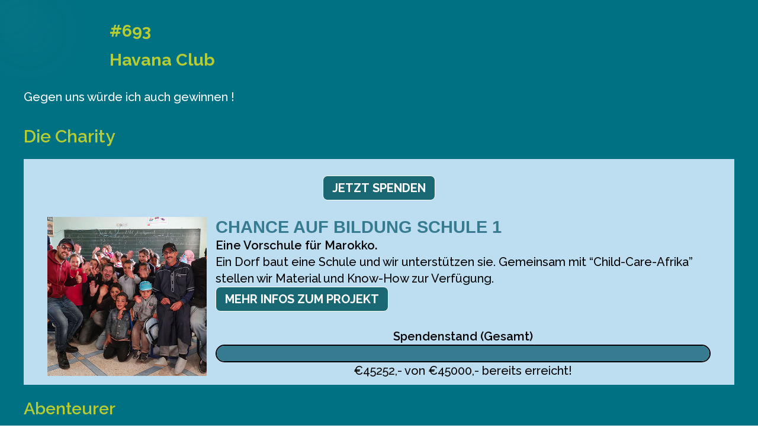

--- FILE ---
content_type: text/html
request_url: https://www.backroadclub.com/teamarea/team/14/814
body_size: 1694
content:
<!DOCTYPE html><html lang="en" translate="no"><head><meta charset="utf-8"><meta http-equiv="X-UA-Compatible" content="IE=edge"><meta name="viewport" content="width=device-width,initial-scale=1"><!--[if IE]><link rel="icon" href="/teamarea/favicon.ico"><![endif]--><meta name="theme-color" content="#c8dcf0"><title>BACKROADCLUB - APP</title><link href="/teamarea/css/chunk-0f5e6454.9f7d5b86.css" rel="prefetch"><link href="/teamarea/css/chunk-aa74f144.90c79764.css" rel="prefetch"><link href="/teamarea/js/canvg.ff19396d.js" rel="prefetch"><link href="/teamarea/js/chunk-0f5e6454.a84bf8da.js" rel="prefetch"><link href="/teamarea/js/chunk-2d0aab57.ff10ad98.js" rel="prefetch"><link href="/teamarea/js/chunk-2d0af0b9.0fe86680.js" rel="prefetch"><link href="/teamarea/js/chunk-2d0b2958.ffc1db27.js" rel="prefetch"><link href="/teamarea/js/chunk-2d0f00b9.fc1b84eb.js" rel="prefetch"><link href="/teamarea/js/chunk-2d0f0df1.8eb9955f.js" rel="prefetch"><link href="/teamarea/js/chunk-2d207972.0d73cef0.js" rel="prefetch"><link href="/teamarea/js/chunk-2d20ef4d.17f0854d.js" rel="prefetch"><link href="/teamarea/js/chunk-2d216b94.2b7617ca.js" rel="prefetch"><link href="/teamarea/js/chunk-2d21d651.4a42acad.js" rel="prefetch"><link href="/teamarea/js/chunk-2d230bb9.220f0bf5.js" rel="prefetch"><link href="/teamarea/js/chunk-aa74f144.36078b66.js" rel="prefetch"><link href="/teamarea/js/chunk-c07e8004.a2678fec.js" rel="prefetch"><link href="/teamarea/js/pdfmake.516e432e.js" rel="prefetch"><link href="/teamarea/js/xlsx.dbaa7e17.js" rel="prefetch"><link href="/teamarea/css/app.0c1a4d9e.css" rel="preload" as="style"><link href="/teamarea/css/chunk-vendors.a1fbd478.css" rel="preload" as="style"><link href="/teamarea/js/app.6d96ffd2.js" rel="preload" as="script"><link href="/teamarea/js/chunk-vendors.728234be.js" rel="preload" as="script"><link href="/teamarea/css/chunk-vendors.a1fbd478.css" rel="stylesheet"><link href="/teamarea/css/app.0c1a4d9e.css" rel="stylesheet"><link rel="icon" type="image/png" sizes="32x32" href="/teamarea/img/icons/favicon-32x32.png"><link rel="icon" type="image/png" sizes="16x16" href="/teamarea/img/icons/favicon-16x16.png"><link rel="manifest" href="/teamarea/manifest.json"><meta name="theme-color" content="#C8DCF0"><meta name="apple-mobile-web-app-capable" content="no"><meta name="apple-mobile-web-app-status-bar-style" content="default"><meta name="apple-mobile-web-app-title" content="PWA app"><link rel="apple-touch-icon" href="/teamarea/img/icons/apple-touch-icon-152x152.png"><link rel="mask-icon" href="/teamarea/img/icons/safari-pinned-tab.svg" color="#C8DCF0"><meta name="msapplication-TileImage" content="/teamarea/img/icons/msapplication-icon-144x144.png"><meta name="msapplication-TileColor" content="#000000"></head><body><noscript><strong>We're sorry but frontend doesn't work properly without JavaScript enabled. Please enable it to continue.</strong></noscript><div id="app"></div><script>// Facebook
      !function(f,b,e,v,n,t,s)
      {if(f.fbq)return;n=f.fbq=function(){n.callMethod?
      n.callMethod.apply(n,arguments):n.queue.push(arguments)};
      if(!f._fbq)f._fbq=n;n.push=n;n.loaded=!0;n.version='2.0';
      n.queue=[];t=b.createElement(e);t.async=!0;
      t.src=v;s=b.getElementsByTagName(e)[0];
      s.parentNode.insertBefore(t,s)}(window,document,'script',
      'https://connect.facebook.net/en_US/fbevents.js');
       fbq('init', '1698288553720377'); 
        fbq('track', 'PageView');</script><noscript><img height="1" width="1" src="https://www.facebook.com/tr?id=1698288553720377&ev=PageView
      &noscript=1"></noscript><script async src="https://www.googletagmanager.com/gtag/js?id=G-QXMXPE253L"></script><script>window.dataLayer = window.dataLayer || [];
      function gtag(){dataLayer.push(arguments);}
      gtag('js', new Date());

      gtag('config', 'G-QXMXPE253L');

      gtag('config', 'G-QXMXPE253L', {
      'transport_url': 'https://server-side-tagging-ws2gy67d6q-uc.a.run.app'
      });

      // TikTok
      !function (w, d, t) {
      w.TiktokAnalyticsObject=t;var ttq=w[t]=w[t]||[];ttq.methods=["page","track","identify","instances","debug","on","off","once","ready","alias","group","enableCookie","disableCookie"],ttq.setAndDefer=function(t,e){t[e]=function(){t.push([e].concat(Array.prototype.slice.call(arguments,0)))}};for(var i=0;i<ttq.methods.length;i++)ttq.setAndDefer(ttq,ttq.methods[i]);ttq.instance=function(t){for(var e=ttq._i[t]||[],n=0;n<ttq.methods.length;n++
      )ttq.setAndDefer(e,ttq.methods[n]);return e},ttq.load=function(e,n){var i="https://analytics.tiktok.com/i18n/pixel/events.js";ttq._i=ttq._i||{},ttq._i[e]=[],ttq._i[e]._u=i,ttq._t=ttq._t||{},ttq._t[e]=+new Date,ttq._o=ttq._o||{},ttq._o[e]=n||{};n=document.createElement("script");n.type="text/javascript",n.async=!0,n.src=i+"?sdkid="+e+"&lib="+t;e=document.getElementsByTagName("script")[0];e.parentNode.insertBefore(n,e)};

      ttq.load('CDL2GV3C77U9GFT2UF10');
      ttq.page();
      }(window, document, 'ttq');</script><script src="/teamarea/js/chunk-vendors.728234be.js"></script><script src="/teamarea/js/app.6d96ffd2.js"></script></body></html>

--- FILE ---
content_type: image/svg+xml
request_url: https://www.backroadclub.com/teamarea/img/share-copy-link.4dd6361f.svg
body_size: -109
content:
<svg id="Ebene_1" data-name="Ebene 1" xmlns="http://www.w3.org/2000/svg" viewBox="0 0 37.39 37.39"><defs><style>.cls-1{fill:#fff;}</style></defs><title>Share</title><path class="cls-1" d="M18.7,0A18.7,18.7,0,1,0,37.39,18.7,18.7,18.7,0,0,0,18.7,0ZM15.88,18.7a3.6,3.6,0,0,1-.06.66L21.34,23a3.64,3.64,0,1,1-1.59,3,3.71,3.71,0,0,1,.07-.67L14.29,21.7a3.64,3.64,0,1,1,0-6l5.53-3.61a3.6,3.6,0,0,1-.07-.66,3.66,3.66,0,1,1,1.59,3L15.82,18A3.71,3.71,0,0,1,15.88,18.7Z"/></svg>

--- FILE ---
content_type: application/javascript
request_url: https://www.backroadclub.com/teamarea/js/app.6d96ffd2.js
body_size: 100098
content:
(function(e){function webpackJsonpCallback(t){for(var s,r,n=t[0],o=t[1],c=t[2],u=0,d=[];u<n.length;u++)r=n[u],Object.prototype.hasOwnProperty.call(a,r)&&a[r]&&d.push(a[r][0]),a[r]=0;for(s in o)Object.prototype.hasOwnProperty.call(o,s)&&(e[s]=o[s]);l&&l(t);while(d.length)d.shift()();return i.push.apply(i,c||[]),checkDeferredModules()}function checkDeferredModules(){for(var e,t=0;t<i.length;t++){for(var s=i[t],r=!0,n=1;n<s.length;n++){var o=s[n];0!==a[o]&&(r=!1)}r&&(i.splice(t--,1),e=__webpack_require__(__webpack_require__.s=s[0]))}return e}var t={},s={app:0},a={app:0},i=[];function jsonpScriptSrc(e){return __webpack_require__.p+"js/"+({canvg:"canvg",pdfmake:"pdfmake",xlsx:"xlsx"}[e]||e)+"."+{"chunk-0f5e6454":"a84bf8da","chunk-2d0aab57":"ff10ad98","chunk-2d0af0b9":"0fe86680","chunk-2d0b2958":"ffc1db27","chunk-2d0f00b9":"fc1b84eb","chunk-2d0f0df1":"8eb9955f","chunk-2d207972":"0d73cef0","chunk-2d20ef4d":"17f0854d","chunk-2d216b94":"2b7617ca","chunk-2d21d651":"4a42acad","chunk-2d230bb9":"220f0bf5","chunk-aa74f144":"36078b66","chunk-c07e8004":"a2678fec",canvg:"ff19396d",pdfmake:"516e432e",xlsx:"dbaa7e17"}[e]+".js"}function __webpack_require__(s){if(t[s])return t[s].exports;var a=t[s]={i:s,l:!1,exports:{}};return e[s].call(a.exports,a,a.exports,__webpack_require__),a.l=!0,a.exports}__webpack_require__.e=function requireEnsure(e){var t=[],i={"chunk-0f5e6454":1,"chunk-aa74f144":1};s[e]?t.push(s[e]):0!==s[e]&&i[e]&&t.push(s[e]=new Promise((function(t,a){for(var i="css/"+({canvg:"canvg",pdfmake:"pdfmake",xlsx:"xlsx"}[e]||e)+"."+{"chunk-0f5e6454":"9f7d5b86","chunk-2d0aab57":"31d6cfe0","chunk-2d0af0b9":"31d6cfe0","chunk-2d0b2958":"31d6cfe0","chunk-2d0f00b9":"31d6cfe0","chunk-2d0f0df1":"31d6cfe0","chunk-2d207972":"31d6cfe0","chunk-2d20ef4d":"31d6cfe0","chunk-2d216b94":"31d6cfe0","chunk-2d21d651":"31d6cfe0","chunk-2d230bb9":"31d6cfe0","chunk-aa74f144":"90c79764","chunk-c07e8004":"31d6cfe0",canvg:"31d6cfe0",pdfmake:"31d6cfe0",xlsx:"31d6cfe0"}[e]+".css",r=__webpack_require__.p+i,n=document.getElementsByTagName("link"),o=0;o<n.length;o++){var l=n[o],c=l.getAttribute("data-href")||l.getAttribute("href");if("stylesheet"===l.rel&&(c===i||c===r))return t()}var u=document.getElementsByTagName("style");for(o=0;o<u.length;o++){l=u[o],c=l.getAttribute("data-href");if(c===i||c===r)return t()}var d=document.createElement("link");d.rel="stylesheet",d.type="text/css",d.onload=t,d.onerror=function(t){var i=t&&t.target&&t.target.src||r,n=new Error("Loading CSS chunk "+e+" failed.\n("+i+")");n.code="CSS_CHUNK_LOAD_FAILED",n.request=i,delete s[e],d.parentNode.removeChild(d),a(n)},d.href=r;var h=document.getElementsByTagName("head")[0];h.appendChild(d)})).then((function(){s[e]=0})));var r=a[e];if(0!==r)if(r)t.push(r[2]);else{var n=new Promise((function(t,s){r=a[e]=[t,s]}));t.push(r[2]=n);var o,l=document.createElement("script");l.charset="utf-8",l.timeout=120,__webpack_require__.nc&&l.setAttribute("nonce",__webpack_require__.nc),l.src=jsonpScriptSrc(e);var c=new Error;o=function(t){l.onerror=l.onload=null,clearTimeout(u);var s=a[e];if(0!==s){if(s){var i=t&&("load"===t.type?"missing":t.type),r=t&&t.target&&t.target.src;c.message="Loading chunk "+e+" failed.\n("+i+": "+r+")",c.name="ChunkLoadError",c.type=i,c.request=r,s[1](c)}a[e]=void 0}};var u=setTimeout((function(){o({type:"timeout",target:l})}),12e4);l.onerror=l.onload=o,document.head.appendChild(l)}return Promise.all(t)},__webpack_require__.m=e,__webpack_require__.c=t,__webpack_require__.d=function(e,t,s){__webpack_require__.o(e,t)||Object.defineProperty(e,t,{enumerable:!0,get:s})},__webpack_require__.r=function(e){"undefined"!==typeof Symbol&&Symbol.toStringTag&&Object.defineProperty(e,Symbol.toStringTag,{value:"Module"}),Object.defineProperty(e,"__esModule",{value:!0})},__webpack_require__.t=function(e,t){if(1&t&&(e=__webpack_require__(e)),8&t)return e;if(4&t&&"object"===typeof e&&e&&e.__esModule)return e;var s=Object.create(null);if(__webpack_require__.r(s),Object.defineProperty(s,"default",{enumerable:!0,value:e}),2&t&&"string"!=typeof e)for(var a in e)__webpack_require__.d(s,a,function(t){return e[t]}.bind(null,a));return s},__webpack_require__.n=function(e){var t=e&&e.__esModule?function getDefault(){return e["default"]}:function getModuleExports(){return e};return __webpack_require__.d(t,"a",t),t},__webpack_require__.o=function(e,t){return Object.prototype.hasOwnProperty.call(e,t)},__webpack_require__.p="/teamarea/",__webpack_require__.oe=function(e){throw console.error(e),e};var r=window["webpackJsonp"]=window["webpackJsonp"]||[],n=r.push.bind(r);r.push=webpackJsonpCallback,r=r.slice();for(var o=0;o<r.length;o++)webpackJsonpCallback(r[o]);var l=n;i.push([4,"chunk-vendors"]),checkDeferredModules()})({0:function(e,t){},"00b1":function(e,t,s){e.exports=s.p+"img/20.b1361e18.png"},"0221":function(e,t,s){e.exports=s.p+"img/5.789a8ac3.png"},"0508":function(e,t,s){e.exports=s.p+"img/boat-rodeo.81aa7d92.png"},"0528":function(e,t,s){"use strict";s("914d")},"0529":function(e,t,s){"use strict";s("9fb0")},"0561":function(e,t,s){},"06db":function(e,t,s){"use strict";s("89b4")},"0905":function(e,t,s){"use strict";s("b8a0")},"0af6":function(e,t,s){"use strict";s("66f6")},"0f95":function(e,t,s){"use strict";s("428a")},"0fd3":function(e,t,s){"use strict";s("c20b")},1:function(e,t){},1263:function(e,t,s){},"139d":function(e,t,s){"use strict";s("0561")},"150b":function(e,t,s){},"16b8":function(e,t,s){e.exports=s.p+"img/16.1f247e87.png"},1747:function(e,t,s){},"18ae":function(e,t,s){},"19ba":function(e,t,s){},"1a74":function(e,t,s){},"1c37":function(e,t,s){var a={"./boat-rodeo.png":["0508"],"./europe-africa-rodeo.png":["9b60","chunk-2d0f00b9"],"./moped-rodeo-at.png":["a0d1","chunk-2d207972"],"./moped-rodeo-madagascar.png":["0d3b","chunk-2d0af0b9"],"./moped-rodeo.png":["e24c"],"./pothole-at.png":["d0b1","chunk-2d21d651"],"./pothole-austria.png":["9de5","chunk-2d0f0df1"],"./pothole-balkan.png":["79fa"],"./pothole-baltic.png":["ee14","chunk-2d230bb9"],"./pothole-celtic.png":["2576","chunk-2d0b2958"],"./pothole-de.png":["b229","chunk-2d20ef4d"],"./pothole-revolution.png":["11bc","chunk-2d0aab57"],"./pothole.png":["c44a","chunk-2d216b94"]};function webpackAsyncContext(e){if(!s.o(a,e))return Promise.resolve().then((function(){var t=new Error("Cannot find module '"+e+"'");throw t.code="MODULE_NOT_FOUND",t}));var t=a[e],i=t[0];return Promise.all(t.slice(1).map(s.e)).then((function(){return s.t(i,7)}))}webpackAsyncContext.keys=function webpackAsyncContextKeys(){return Object.keys(a)},webpackAsyncContext.id="1c37",e.exports=webpackAsyncContext},"1d39":function(e,t,s){},"1db0":function(e,t,s){},"1e1c":function(e,t,s){"use strict";s("5fd0")},"1eb3":function(e,t,s){},2:function(e,t){},2361:function(e,t,s){},2390:function(e,t,s){"use strict";s("97ad")},"27ff":function(e,t,s){"use strict";s("c951")},2865:function(e,t,s){"use strict";s("5006")},2932:function(e,t,s){e.exports=s.p+"img/share-text.92f5ff25.svg"},"299b":function(e,t,s){"use strict";s("b976")},"29cc":function(e,t,s){"use strict";s("2361")},"2aaf":function(e,t,s){},"2c4c":function(e,t,s){"use strict";s("150b")},3:function(e,t){},3115:function(e,t,s){"use strict";s("9bf23")},3191:function(e,t,s){e.exports=s.p+"img/12.6329d6ef.png"},3232:function(e,t,s){},3363:function(e,t,s){},3413:function(e,t,s){e.exports=s.p+"img/paperclip.c84266c7.svg"},"35c2":function(e,t,s){"use strict";s("a098")},"367f":function(e,t,s){e.exports=s.p+"img/17.eba535f3.png"},"379f":function(e,t,s){"use strict";s("cdc4")},"37af":function(e,t,s){e.exports=s.p+"img/4.3faf19cb.png"},"37b5":function(e,t,s){},3815:function(e,t,s){},"38bd":function(e,t,s){"use strict";s("b5f0")},3939:function(e,t,s){e.exports=s.p+"img/6.8143dde9.png"},"39af":function(e,t,s){},"3abc":function(e,t,s){"use strict";s("c6f2")},"3b63":function(e,t,s){},"3be2":function(e,t,s){"use strict";s("19ba")},"3c75":function(e,t,s){"use strict";s("4205")},"3d2e":function(e,t,s){"use strict";s("9e24")},"3d67":function(e,t,s){e.exports=s.p+"img/microphone.9d2f105a.svg"},"3dfa":function(e,t,s){e.exports=s.p+"img/moped.c0080f92.jpg"},"3ea9":function(e,t,s){"use strict";s("6e57")},"3f69":function(e,t,s){e.exports=s.p+"img/15.a63c1514.png"},4:function(e,t,s){e.exports=s("cd49")},4042:function(e,t,s){"use strict";s("731c")},4205:function(e,t,s){},"425e":function(e,t,s){"use strict";s.d(t,"a",(function(){return Http}));var a=s("6319");class Http{static async request(e,t={},s=!0){e.toString().startsWith("https://localhost")||(e="https://www.backroadclub.com"+e),t.credentials="include",t.headers||(t.headers={});const i=window.localStorage.getItem("accessToken");let r;i&&(t.headers={...t.headers,Authorization:"Bearer "+i}),!s||a["a"].isTokenValid()||e.toString().includes("auth")||await a["a"].refreshToken();try{r=await fetch(e,t)}catch(n){}if((!r||r.status>=400)&&s&&await a["a"].refreshToken()){await fetch(e,t)}return r||new Response}}},"428a":function(e,t,s){},4539:function(e,t,s){"use strict";s("f385")},4603:function(e,t,s){},"46e2":function(e,t,s){"use strict";s("77a7")},"47a7":function(e,t,s){},"4a10":function(e,t,s){},"4a6a":function(e,t,s){},"4a73":function(e,t,s){"use strict";s("e178")},"4c42":function(e,t,s){},"4cc2":function(e,t,s){"use strict";s("47a7")},"4f07c":function(e,t,s){"use strict";s("6f9f")},"4f3c":function(e,t,s){"use strict";s("7961")},"4f70":function(e,t,s){e.exports=s.p+"img/18.d34ff963.png"},5:function(e,t){},5006:function(e,t,s){},"523d":function(e,t,s){},"52d4":function(e,t,s){"use strict";s("8221")},"56c4":function(e,t,s){"use strict";s("af40")},"58dc":function(e,t,s){"use strict";s("1263")},"5fd0":function(e,t,s){},6:function(e,t){},6319:function(e,t,s){"use strict";s.d(t,"a",(function(){return Auth}));var a=s("425e"),i=s("1232");class Auth{static async tryLogin(){return!!Auth.isTokenValid()||!!await Auth.refreshToken()}static async refreshToken(){if(window.localStorage.getItem("refreshToken")){const e=window.localStorage.getItem("refreshToken");if(!e)return!1;const t=Object(i["a"])(e);if(t&&t.exp-Date.now()/1e3>0){const t=await a["a"].request("/api/auth/refresh",{method:"POST",headers:{"Content-Type":"application/json"},body:JSON.stringify({refreshToken:e})},!1);if(200!==t.status)return!1;const s=(await t.json()).accessToken;return window.localStorage.setItem("accessToken",s),!0}}return!1}static isTokenValid(){if(window.localStorage.getItem("accessToken")){const e=window.localStorage.getItem("accessToken");if(!e)return!1;const t=Object(i["a"])(e);if(t&&t.exp-Date.now()/1e3>0)return!0}return!1}static getDecodedToken(){const e=window.localStorage.getItem("accessToken");return!!e&&Object(i["a"])(e)}}Auth.routesWithoutAuth=["Login","Forget","Forget Password","Reset Password","ResetPassword","Charity","Vote","Register","TeamSite","Donate"]},6460:function(e,t,s){"use strict";s("523d")},"65cb":function(e,t,s){"use strict";s("b08c")},"66f6":function(e,t,s){},"69a2":function(e,t,s){},"6d40":function(e,t,s){"use strict";s("cbde")},"6d88":function(e,t,s){},"6e57":function(e,t,s){},"6e76":function(e,t,s){"use strict";s("dba7")},"6f39":function(e,t,s){},"6f9f":function(e,t,s){},7:function(e,t){},"70c9":function(e,t,s){"use strict";s("6f39")},"71c3":function(e,t,s){},"724d":function(e,t,s){"use strict";s("3363")},"72cd":function(e,t,s){},"72f3":function(e,t,s){"use strict";s("e160")},"731c":function(e,t,s){},"761b":function(e,t,s){},"76e9":function(e,t,s){e.exports=s.p+"img/3.f69ae6c5.png"},7714:function(e,t,s){},7742:function(e,t,s){"use strict";var a=function render(){var e=this,t=e._self._c;e._self._setupProxy;return t("div",{attrs:{"uk-modal":""}},[t("div",{staticClass:"uk-modal-dialog uk-modal-body"},[t("h2",{staticClass:"uk-modal-title break-all"},[e._v(e._s(e.title))]),t("button",{staticClass:"uk-modal-close-default",attrs:{type:"button","uk-close":""}}),e._t("default"),t("br"),t("br"),t("div",{staticClass:"footer"},[e._t("footer")],2)],2)])},i=[],r=s("9ab4"),n=s("60a3");let o=class BacModal extends n["d"]{};Object(r["c"])([Object(n["c"])({default:""})],o.prototype,"title",void 0),o=Object(r["c"])([Object(n["a"])({})],o);var l=o,c=l,u=(s("3ea9"),s("2877")),d=Object(u["a"])(c,a,i,!1,null,"53884248",null);t["a"]=d.exports},"77a7":function(e,t,s){},7961:function(e,t,s){},"79fa":function(e,t,s){e.exports=s.p+"img/pothole-balkan.09c73c88.png"},"79fd":function(e,t,s){e.exports=s.p+"img/10.ce85f8e2.png"},"7a0a":function(e,t,s){"use strict";s("83f3")},"7f46":function(e,t,s){"use strict";s("c9be")},8221:function(e,t,s){},8385:function(e,t,s){e.exports=s.p+"img/9.e24d7474.png"},"83f3":function(e,t,s){},8864:function(e,t,s){"use strict";s("d1e8")},8985:function(e,t,s){},"89b4":function(e,t,s){},"8b95":function(e,t,s){"use strict";s("d651")},"8de1":function(e,t,s){"use strict";s("f309")},"8f15":function(e,t,s){"use strict";s("3b63")},"908d":function(e,t,s){e.exports=s.p+"img/paypal-color.1f8db6e9.svg"},"90ae":function(e,t,s){"use strict";s("ee0f")},"90b4":function(e,t,s){"use strict";s("ef2d")},"90e8":function(e,t,s){},"914d":function(e,t,s){},9251:function(e,t,s){"use strict";s("b688")},"940d":function(e,t,s){"use strict";s("95d5")},"95d5":function(e,t,s){},9795:function(e,t,s){"use strict";s("39af")},"97ad":function(e,t,s){},"98e6":function(e,t,s){"use strict";s("f5f7")},"998a":function(e,t,s){"use strict";s("d730")},"9bf23":function(e,t,s){},"9df0":function(e,t,s){"use strict";s("1d39")},"9e24":function(e,t,s){},"9fb0":function(e,t,s){},"9fda":function(e,t,s){"use strict";s("69a2")},a098:function(e,t,s){},a0f3:function(e,t,s){"use strict";var a=function render(){var e=this,t=e._self._c;e._self._setupProxy;return t("header",[t("div",{staticClass:"uk-background-primary uk-light",class:{"uk-container":!e.wide}},[t("div",{staticClass:"uk-flex uk-flex-middle uk-width-1-1"},[t("div",{staticClass:"uk-width-1-5 uk-width-1-5@s uk-width-1-5@m uk-width-1-5@l",class:{"pl-36":e.wide}},[t("router-link",{staticClass:"logo",attrs:{to:"/your-rallies"}},[t("img",{class:{"max-h-32":e.wide},attrs:{src:s("b8ee"),alt:"Logo BRC"}})])],1),t("div",{staticClass:"uk-width-3-5 uk-width-3-5@s uk-width-3-5@m uk-width-3-5@l uk-text-center"},[t("h2",{staticClass:"uk-margin-remove"},[e._v("Hi "+e._s(e.customer.firstname))])]),e._m(0)])]),t("bac-menu")],1)},i=[function(){var e=this,t=e._self._c;e._self._setupProxy;return t("div",{staticClass:"uk-width-1-5 uk-width-1-5@s uk-width-1-5@m uk-width-1-5@l uk-text-right"},[t("a",{staticClass:"uk-margin-right",attrs:{href:"#","uk-toggle":"target: #offcanvas-nav-main","uk-icon":"icon: menu; ratio: 2.5","uk-tooltip":"",title:"Men&uuml;"}})])}],r=s("9ab4"),n=s("60a3"),o=s("c801");let l=class BacLoggedInHeader extends n["d"]{get customer(){return this.$store.state.LoggedInUser.user.id?this.$store.state.LoggedInUser.user:(this.$store.dispatch("loadLoggedInUser"),"")}};Object(r["c"])([Object(n["c"])({default:!1})],l.prototype,"wide",void 0),l=Object(r["c"])([Object(n["a"])({components:{BacMenu:o["a"]}})],l);var c=l,u=c,d=(s("a743"),s("2877")),h=Object(d["a"])(u,a,i,!1,null,"47f74b91",null);t["a"]=h.exports},a12e:function(e,t,s){"use strict";s("37b5")},a61b:function(e,t,s){e.exports=s.p+"img/paperplane.32ed26f2.svg"},a62b:function(e,t,s){e.exports=s.p+"img/8.48ed94e1.png"},a668:function(e,t,s){"use strict";s("7714")},a6c8:function(e,t,s){"use strict";s("18ae")},a734:function(e,t,s){"use strict";s("90e8")},a743:function(e,t,s){"use strict";s("bcc9")},a759:function(e,t,s){"use strict";s("6d88")},a86f:function(e,t,s){e.exports=s.p+"img/share-copy-link.4dd6361f.svg"},a873:function(e,t,s){"use strict";s("e2fc")},aa41:function(e,t,s){e.exports=s.p+"img/14.3b3f4c15.png"},ab57:function(e,t,s){"use strict";s("cbf5")},ad68:function(e,t,s){var a={"./1.png":"ee7d","./10.png":"79fd","./11.png":"db29","./12.png":"3191","./13.png":"bcc7","./14.png":"aa41","./15.png":"3f69","./16.png":"16b8","./17.png":"367f","./18.png":"4f70","./19.png":"b022","./2.png":"eb8d","./20.png":"00b1","./3.png":"76e9","./4.png":"37af","./5.png":"0221","./6.png":"3939","./7.png":"f252","./8.png":"a62b","./9.png":"8385"};function webpackContext(e){var t=webpackContextResolve(e);return s(t)}function webpackContextResolve(e){if(!s.o(a,e)){var t=new Error("Cannot find module '"+e+"'");throw t.code="MODULE_NOT_FOUND",t}return a[e]}webpackContext.keys=function webpackContextKeys(){return Object.keys(a)},webpackContext.resolve=webpackContextResolve,e.exports=webpackContext,webpackContext.id="ad68"},af40:function(e,t,s){},af49:function(e,t,s){"use strict";s("4603")},b022:function(e,t,s){e.exports=s.p+"img/19.01a1800e.png"},b08c:function(e,t,s){},b096:function(e,t,s){"use strict";s("1747")},b16a:function(e,t,s){"use strict";s("d150")},b226:function(e,t,s){},b3d2:function(e,t,s){},b5f0:function(e,t,s){},b688:function(e,t,s){},b8a0:function(e,t,s){},b8cc:function(e,t,s){"use strict";s("3815")},b8ee:function(e,t,s){e.exports=s.p+"img/logo.white.4a860fe2.png"},b976:function(e,t,s){},bcc7:function(e,t,s){e.exports=s.p+"img/13.db1849a5.png"},bcc9:function(e,t,s){},c03f:function(e,t,s){"use strict";s("761b")},c20b:function(e,t,s){},c273:function(e,t,s){"use strict";s("4c42")},c2ef:function(e,t,s){"use strict";s("b226")},c53a:function(e,t,s){"use strict";s("1eb3")},c6f2:function(e,t,s){},c801:function(e,t,s){"use strict";var a=function render(){var e=this,t=e._self._c;e._self._setupProxy;return t("div",{attrs:{id:"offcanvas-nav-main","uk-offcanvas":"mode: slide;overlay: true; flip: true"}},[t("div",{staticClass:"uk-offcanvas-bar uk-dark uk-flex uk-flex-column"},[t("button",{staticClass:"uk-offcanvas-close",attrs:{"uk-icon":"icon: close; ratio: 2.5","uk-toggle":"target: #offcanvas-nav-main",type:"button"}}),t("ul",{staticClass:"uk-nav uk-nav-primary uk-nav-center uk-margin-auto-vertical"},[t("li",[t("router-link",{staticClass:"uk-text-large",attrs:{"uk-toggle":"target: #offcanvas-nav-main",to:"/customer",title:"Mein Profil"}},[e._v("Mein Profil")])],1),e.showAdminArea?t("div",[t("li",{staticClass:"uk-nav-divider"}),t("li",[t("router-link",{staticClass:"uk-text-large",attrs:{"uk-toggle":"target: #offcanvas-nav-main",to:"/admin",title:"Rallys"}},[t("strong",[e._v("ADMIN AREA")])])],1),t("li",{staticClass:"uk-nav-divider"})]):e._e(),t("li",[t("router-link",{staticClass:"uk-text-large",attrs:{to:"/login?logout=1",title:"Logout"}},[e._v("abmelden")])],1)]),t("strong",[e._v("Noch Fragen?")]),t("br"),t("a",{attrs:{href:"mailto:hello@backroadclub.com?subject=Anfrage+TeamArea"}},[e._v("hello@backroadclub.com")])])])},i=[],r=s("9ab4"),n=s("60a3");let o=class BacMenu extends n["d"]{showGoogleTranslate(){const e=document.createElement("script");e.src="//translate.google.com/translate_a/element.js?cb=googleTranslateElementInit",e.addEventListener("load",()=>{setTimeout(()=>{new window.google.translate.TranslateElement({pageLanguage:"de"},"google_translate_element")},1e3)}),document.documentElement.appendChild(e)}get showAdminArea(){return!!this.$store.state.LoggedInUser.user&&(!!this.$store.state.LoggedInUser.user.isAdmin||!!this.$store.state.LoggedInUser.user.hasRallyRoundPermissions)}};o=Object(r["c"])([Object(n["a"])({})],o);var l=o,c=l,u=s("2877"),d=Object(u["a"])(c,a,i,!1,null,null,null);t["a"]=d.exports},c951:function(e,t,s){},c9be:function(e,t,s){},ca7d:function(e,t,s){"use strict";s("4a6a")},cbde:function(e,t,s){},cbf5:function(e,t,s){},cc39:function(e,t,s){var a={"./1.png":"ee7d","./10.png":"79fd","./11.png":"db29","./12.png":"3191","./13.png":"bcc7","./14.png":"aa41","./15.png":"3f69","./16.png":"16b8","./17.png":"367f","./18.png":"4f70","./19.png":"b022","./2.png":"eb8d","./20.png":"00b1","./3.png":"76e9","./4.png":"37af","./5.png":"0221","./6.png":"3939","./7.png":"f252","./8.png":"a62b","./9.png":"8385"};function webpackAsyncContext(e){return Promise.resolve().then((function(){if(!s.o(a,e)){var t=new Error("Cannot find module '"+e+"'");throw t.code="MODULE_NOT_FOUND",t}var i=a[e];return s.t(i,7)}))}webpackAsyncContext.keys=function webpackAsyncContextKeys(){return Object.keys(a)},webpackAsyncContext.id="cc39",e.exports=webpackAsyncContext},cd49:function(e,t,s){"use strict";s.r(t);var a=s("2b0e"),i=function render(){var e=this,t=e._self._c;e._self._setupProxy;return t("div",{attrs:{id:"app"}},[e.$route.meta.title?t("div",{staticClass:"header uk-background-primary",class:{"uk-container":!e.$route.meta.wide}},[t("bac-logged-in-header",{attrs:{wide:e.$route.meta.wide}}),t("div",{staticClass:"header-title-wrapper"},[e.$route.meta.link?t("router-link",{staticClass:"back-button uk-icon",class:{"ml-36 absolute":e.$route.meta.wide},attrs:{to:e.$route.meta.link.to,"uk-tooltip":"pos:bottom-right","uk-icon":"icon:reply; ratio:2;"}}):e._e(),t("h1",{staticClass:"uk-h1 main-heading"},[e._v(e._s(e.$route.meta.title))])],1)],1):e._e(),e.$route.meta.rallyRoundPage?t("div",[t("bac-header-with-menue",{ref:"headerWithMenu",attrs:{"inject-teamarea":!0}})],1):t("router-view")],1)},r=[],n=(s("14d9"),s("9ab4")),o=s("60a3"),l=function render(){var e=this,t=e._self._c;e._self._setupProxy;return t("div",[t("header",{staticClass:"fixed z-150 w-full left-0"},[t("div",{staticClass:"uk-container uk-background-primary uk-light"},[t("div",{staticClass:"uk-flex uk-flex-middle uk-width-1-1"},[t("div",{staticClass:"uk-width-1-5 uk-width-1-5@s uk-width-1-5@m uk-width-1-5@l"},[t("router-link",{staticClass:"logo",attrs:{to:"/your-rallies"}},[t("img",{attrs:{src:s("b8ee"),alt:"Logo BRC"}})])],1),t("div",{staticClass:"uk-width-3-5 uk-width-3-5@s uk-width-3-5@m uk-width-3-5@l uk-text-center",style:e.cssProps,attrs:{id:"greeting-container"}},[t("h2",{staticClass:"uk-margin-remove"},[e._v("Hi "+e._s(e.customer.firstname))])]),e._m(0)]),t("bac-menu"),t("div",{staticClass:"new-nav-container"},[t("div",{staticClass:"new-nav-tab",class:{active:e.pathname.startsWith("/teamarea/base")||e.pathname.startsWith("/refactor/teamarea/base")}},[t("router-link",{attrs:{to:e.teamAreaLink},nativeOn:{click:function(t){return e.refreshQueryStringAndPathname.apply(null,arguments)}}},[e._v(" Base ")])],1),t("div",{staticClass:"new-nav-tab",class:{active:e.pathname.startsWith("/teamarea/team")||e.pathname.startsWith("/refactor/teamarea/team")}},[t("router-link",{attrs:{to:e.allTeamsLink},nativeOn:{click:function(t){return e.refreshQueryStringAndPathname.apply(null,arguments)}}},[e._v(" "+e._s(e.participantsName)+" ")])],1),t("div",{staticClass:"new-nav-tab",class:{active:e.pathname.startsWith("/teamarea/rally")||e.pathname.startsWith("/refactor/teamarea/rally")}},[t("router-link",{attrs:{to:e.rodeoLiveLink},nativeOn:{click:function(t){return e.refreshQueryStringAndPathname.apply(null,arguments)}}},[e._v(" Live ")])],1)])],1)]),e.injectTeamarea?t("div",[t("div",{ref:"content"},[t("router-view")],1)]):e._e()])},c=[function(){var e=this,t=e._self._c;e._self._setupProxy;return t("div",{staticClass:"uk-width-1-5 uk-width-1-5@s uk-width-1-5@m uk-width-1-5@l uk-text-right"},[t("a",{staticClass:"uk-margin-right",attrs:{href:"#","uk-toggle":"target: #offcanvas-nav-main","uk-icon":"icon: menu; ratio: 2.5","uk-tooltip":"",title:"Men&uuml;"}})])}],u=s("c801"),d=function render(){var e=this,t=e._self._c;e._self._setupProxy;return t("router-link",{attrs:{to:"/your-rallies"}},[t("div",{staticClass:"rodeo-container uk-card uk-card-default uk-background-brc-light uk-dark uk-padding-small"},[t("div",{staticClass:"uk-flex-middle uk-grid",attrs:{"uk-grid":""}},[t("div",{staticClass:"uk-width-expand uk-text-left uk-first-column"},[t("h2",{staticClass:"rodeo-nav-name uk-h2 uk-margin-remove"},[e._v(e._s(e.rally.name))]),t("span",{staticClass:"rodeo-round-name"},[e._v(" "+e._s(e.rallyRound.name)+" ")])]),t("div",{staticClass:"uk-width-auto"},[t("img",{staticClass:"uk-border-circle rodeo-image",attrs:{src:e.logoPath,width:"50",height:"50"}})])])])])},h=[];let m=class BacRallyRoundDateSubHeader extends o["d"]{constructor(){super(...arguments),this.logoPath=""}get rally(){return this.$store.state.PageURLRally.rally}get rallyRound(){return this.$store.state.PageURLRallyRound.rallyRound}mounted(){this.rallyRound&&this.setLogoPath()}async setLogoPath(){this.logoPath=(await s("1c37")("./"+this.rallyRound.logo)).default}};Object(n["c"])([Object(o["e"])("rallyRound")],m.prototype,"setLogoPath",null),m=Object(n["c"])([Object(o["a"])({})],m);var p=m,g=p,b=(s("38bd"),s("2877")),v=Object(b["a"])(g,d,h,!1,null,"6c909b79",null),f=v.exports,y=function render(){var e=this,t=e._self._c;e._self._setupProxy;return t("div",{staticClass:"uk-container uk-background-primary"},[e._e(),t("div",{staticClass:"chat-component-wrapper"},[t("chat-component")],1)],1)},_=[],k=function render(){var e,t=this,s=t._self._c;t._self._setupProxy;return s("div",{staticClass:"overflow-hidden relative"},[null!==(e=t.chatService)&&void 0!==e&&e.connected||!t.showNoConnectionWarning?t._e():s("div",{staticClass:"bg-error text-white text-center py-1"},[s("font-awesome-icon",{attrs:{icon:"triangle-exclamation"}}),t._v(" Überprüfe deine Internetverbindung ")],1),s("div",{staticClass:"chat-background"},[s("div",{ref:"messages",staticClass:"messages mb-3",class:{"overflow-hidden":t.locked},style:{height:t.messagesHeight}},[s("div",{directives:[{name:"show",rawName:"v-show",value:!t.driveUploaderSelected,expression:"!driveUploaderSelected"}]},[t.isLoadingMessages?s("div",{staticClass:"absolute top-0 bottom-3 right-0 left-0 bg-accent-1 z-10 rounded-xl flex items-center justify-center"},[s("v-progress-circular",{attrs:{indeterminate:!0,"bg-color":"rgba(0,0,0,0.5)",color:"#fff",size:100,width:5}})],1):t._e(),t.renderAmount<this.$store.state.Chat.chatMessages.length?s("div",{staticClass:"flex justify-center items-center py-2"},[s("v-progress-circular",{attrs:{indeterminate:"",color:"#fff"}})],1):t._e(),t._l(t.chatMessageByDate,(function(e,a){return s("div",{key:a,ref:"scrollContainer",refInFor:!0,staticClass:"box-border flex flex-col-reverse",style:" transition: all 2s;"},[t._l(e,(function(a,i){return s("chat-message-component",{key:i,ref:"loadedMessages",refInFor:!0,attrs:{prependLoading:!1,lazyLoad:i<e.length-4,chatMessage:a,"show-name":t.checkIfNameShouldBeDisplayed(e,i)},on:{deleteMessage:function(e){return t.deleteMessage(e)},changeChallenge:function(e){return t.changeChallenge(e)}}})})),s("div",{staticClass:"date"},[s("div",{staticClass:"text"},[t._v(" "+t._s(t.formatMessagesDate(a))+" ")])])],2)}))],2),s("div",{directives:[{name:"show",rawName:"v-show",value:t.driveUploaderSelected,expression:"driveUploaderSelected"}],staticClass:"h-full"},[s("drive-uploader")],1),s("div",{staticClass:"relative m-0 p-0 h-0"},t._l(t.sendQueue,(function(e,a){return s("chat-message-component",{key:e.uuid,attrs:{notSent:!0,chatMessage:e,"show-name":t.checkIfNameShouldBeDisplayed(t.dateMessages,a,!0)}})})),1),Object.keys(t.chatMessageByDate).length||t.sendQueue.length||t.$store.state.Chat.loadingMessages?t._e():s("div",{staticClass:"text-white w-full h-full flex items-center justify-center text-xl"},[t._v(" Hier ist noch nichts zu finden, sei der Erste der eine Nachricht schreibt! ")])])]),s("chat-input-component",{attrs:{chatService:t.chatService},on:{sentMessage:t.scrollToBottom,tryCreateChatService:t.tryCreateChatService,selectedChallenge:t.changeSelectedChallenge,importantSelected:t.changeImportant,ownSelected:t.changeOwn}}),t.$store.state.LoggedInUser.user.isAdmin?s("ChatMessageDeleteModal",{attrs:{id:"chat-message-delete",chatMessageId:t.selectedDeleteChatMessageId,chatService:t.chatService}}):t._e(),t.$store.state.LoggedInUser.user.isAdmin?s("ChatMessageChangeChallengeModal",{attrs:{id:"chat-message-change-challenge",chatMessageId:t.selectedChangeChatMessageId,chatService:t.chatService}}):t._e()],1)},R=[],w=(s("3c65"),function render(){var e=this,t=e._self._c;e._self._setupProxy;return t("div",{staticClass:"chat-message-wrapper",on:{mouseover:function(t){e.disableChevronTimeout(),e.showChevron=!0},mouseout:e.dontShowChevron}},[e.prependLoading?t("div",{staticClass:"text-white text-center p-8"},[t("v-progress-circular",{attrs:{indeterminate:!0,"bg-color":"rgba(0,0,0,0.5)",color:"rgba(255, 255, 255, 1)",size:30,width:3}})],1):e._e(),e.chatMessage.user?t("div",{staticClass:"chat-message",class:{"own-message":e.loggedInUserId===e.chatMessage.user.id},style:{paddingTop:e.showName?"3px":"1px"}},[t("div",{staticClass:"profile-picture"},[t("router-link",{attrs:{to:e.teamSiteLink}},[e.chatMessage.user.picture?t("img",{attrs:{src:e.chatMessage.user.picture+"_low.jpg"}}):t("img",{attrs:{src:s("eb5f")}})])],1),t("div",{staticClass:"message relative",class:{"bg-heading-green":e.chatMessage.gameId||e.chatMessage.important}},[e.showName?t("div",{staticClass:"name"},[t("router-link",{staticClass:"no-underline",attrs:{to:e.teamSiteLink}},[t("span",[e._v(e._s(e.usernameString))]),t("span",{staticClass:"text-right font-thin pl-2"},[e._v(e._s(e.teamString))])])],1):e._e(),e.$store.state.LoggedInUser.user.isAdmin&&e.showChevron?t("div",{staticClass:"absolute right-0 name z-50",on:{mouseover:function(t){e.disableChevronTimeout(),e.showChevron=!0},click:function(t){e.showDialog=!e.showDialog}}},[t("font-awesome-icon",{staticClass:"p-1 cursor-pointer bg-light-1 rounded-full",class:{"mt-2":!e.showName},attrs:{icon:"chevron-down"}}),e.showDialog?t("div",{staticClass:"absolute right-0 w-44 z-30 bg-light-1"},[t("div",{staticClass:"item bg-light-1 flex items-center cursor-pointer p-4 hover:bg-accent-1 hover:text-white border-b-2 border-accent-1",on:{click:function(t){return e.$emit("changeChallenge",e.chatMessage.id)}}},[e._v(" Challenge zuweisen ")]),t("div",{staticClass:"item bg-light-1 flex items-center cursor-pointer p-4 hover:bg-accent-1 hover:text-white border-b-2 border-accent-1",on:{click:function(t){return e.$emit("deleteMessage",e.chatMessage.id)}}},[e._v(" Nachricht löschen ")])]):e._e()],1):e._e(),e.chatMessage.gameId?t("div",{staticClass:"challenge-heading pl-2 pr-2"},[e._v(" Challenge: "+e._s(e.chatMessage.game)+" "),e.chatMessage.points?t("div",[e._v("Punkte: "+e._s(e.chatMessage.points))]):e.chatMessage.otherPostRated?t("div",[e._v(" Ein anderer Post wurde für die Bewertung verwendet ")]):0===e.chatMessage.points?t("div",[e._v("Keine Punkte")]):e.chatMessage.points?e._e():t("div",[e._v("Noch Unbewertet")])]):e._e(),e._l(e.chatMessage.attachments,(function(s,a){return t("div",{key:a,staticClass:"attachment"},[s.type===e.ChatAttachment.ATTACHMENT_TYPE_IMG?t("div",{staticClass:"image",attrs:{"uk-lightbox":"animation: slide"}},[e.$store.state.LoggedInUser.user.isAdmin?t("div",{staticClass:"absolute text-white p-2 cursor-pointer",on:{click:function(t){return e.rotate(s,"left")}}},[t("font-awesome-icon",{attrs:{icon:"rotate-left"}})],1):e._e(),e.$store.state.LoggedInUser.user.isAdmin?t("div",{staticClass:"absolute z-10 text-white p-2 right-0 cursor-pointer",class:{"pt-8 pr-3":e.showChevron},on:{click:function(t){return e.rotate(s,"right")}}},[t("font-awesome-icon",{attrs:{icon:"rotate-right"}})],1):e._e(),!e.notSent&&s.source?t("a",{attrs:{href:`${s.source}_full.jpg?${s.cacheParameter}`}},[t("bac-lazy-image",{staticClass:"rounded-xl max-h-96 min-h-20 w-full object-cover",attrs:{"lazy-load":e.lazyLoad,src:s.source,version:s.cacheParameter},on:{load:e.emitImageLoaded}})],1):t("div",{staticClass:"image relative"},[t("div",{staticClass:"image-loading h-96 w-full object-cover rounded-lg bg-cover blur-lg",style:`background: url('${e.getImageUrl(s.rawFile)}')`}),Math.round(s.uploadedChunkBytes/s.rawFile.size*100)<100?t("div",[t("div",{staticClass:"loading-progress"},[t("div",{staticClass:"percentage"},[e._v(" "+e._s(Math.round(s.uploadedChunkBytes/s.rawFile.size*100))+"% ")]),t("v-progress-circular",{attrs:{value:Math.round(s.uploadedChunkBytes/s.rawFile.size*100),"bg-color":"rgba(0,0,0,0.5)",color:"rgba(0,0,0,1)",size:100,width:5}})],1)]):e._e()])]):e._e(),s.type===e.ChatAttachment.ATTACHMENT_TYPE_VIDEO?t("div",{staticClass:"video relative"},[e.isReallyNotSent?t("div",[Math.round(s.uploadedChunkBytes/s.rawFile.size*100)<100?t("div",[t("video",{staticClass:"video-loading h-96 w-full object-cover rounded-lg bg-cover blur-lg",attrs:{src:e.getImageUrl(s.rawFile)}}),t("div",{staticClass:"loading-progress"},[t("div",{staticClass:"percentage"},[e._v(" "+e._s(Math.round(s.uploadedChunkBytes/s.rawFile.size*100))+"% ")]),t("v-progress-circular",{attrs:{value:Math.round(s.uploadedChunkBytes/s.rawFile.size*100),"bg-color":"rgba(0,0,0,0.5)",color:"rgba(0,0,0,1)",size:100,width:5}})],1)]):t("div",{staticClass:"text-center m-2"},[t("bac-video-player",{staticClass:"small-video-player",attrs:{options:{controls:!0,autoplay:!1,sources:[{src:e.getImageUrl(s.rawFile),type:s.rawFile.type}]}}})],1)]):t("bac-video-player",{staticClass:"small-video-player",attrs:{options:{controls:!0,autoplay:!1,sources:[{src:s.source+"/index.m3u8",type:"application/x-mpegURL"}]}}})],1):e._e(),s.type===e.ChatAttachment.ATTACHMENT_TYPE_AUDIO?t("chat-message-audio-component",{attrs:{chatMessage:e.chatMessage}}):e._e(),s.type===e.ChatAttachment.ATTACHMENT_TYPE_DOCUMENT?t("chat-message-document-component",{attrs:{chatAttachment:s}}):e._e()],1)})),t("div",{staticClass:"message-content",domProps:{innerHTML:e._s(e.messageContent)}}),t("div",{staticClass:"footer flex"},[e.time?t("div",{staticClass:"time"},[e._v(" "+e._s(e.time)+" ")]):e._e(),t("div",{staticClass:"status"},[t("font-awesome-icon",{attrs:{icon:e.statusIcon,size:"xs"}})],1)])],2)]):t("div",{staticClass:"chat-message"},[e._m(0),t("div",{staticClass:"message"},[t("div",{staticClass:"message-content-loading"},[t("div",{staticClass:"loading-spinner"},[t("bac-ellipsis-loader")],1)])])])])}),C=[function(){var e=this,t=e._self._c;e._self._setupProxy;return t("div",{staticClass:"profile-picture"},[t("img",{attrs:{src:s("eb5f")}})])}],x=function render(){var e=this;e._self._c,e._self._setupProxy;return e._m(0)},I=[function(){var e=this,t=e._self._c;e._self._setupProxy;return t("div",{attrs:{id:"stage"}},[t("div",{staticClass:"loader dots"},[t("div")])])}];let T=class BacEllipsisLoader extends o["d"]{};T=Object(n["c"])([Object(o["a"])({})],T);var S=T,O=S,P=(s("0fd3"),Object(b["a"])(O,x,I,!1,null,"4ee897de",null)),j=P.exports,M=function render(){var e=this,t=e._self._c;e._self._setupProxy;return e.lazyLoad?t("v-lazy-image",{attrs:{src:e.legacy||`${e.src}_mid.jpg?${e.version}`,"src-placeholder":`${e.src}_low.jpg?${e.version}`},on:{load:function(t){return e.$emit("load",t)}}}):t("img",{class:{"high-res":"high"===e.resolution},attrs:{src:e.imageUrl},on:{load:function(t){e.resolution="high"}}})},A=[],D=s("d7a2");let $=class BacLazyImage extends o["d"]{constructor(){super(...arguments),this.resolution="low"}get imageUrl(){return"high"===this.resolution||this.legacy?this.legacy||`${this.src}_mid.jpg?${this.version}`:`${this.src}_low.jpg?${this.version}`}};Object(n["c"])([Object(o["c"])({required:!0})],$.prototype,"src",void 0),Object(n["c"])([Object(o["c"])({required:!1,default:""})],$.prototype,"version",void 0),Object(n["c"])([Object(o["c"])({required:!1,default:!1})],$.prototype,"legacy",void 0),Object(n["c"])([Object(o["c"])({required:!1,default:!1})],$.prototype,"scrollLoad",void 0),Object(n["c"])([Object(o["c"])({required:!1,default:!1})],$.prototype,"lazyLoad",void 0),$=Object(n["c"])([Object(o["a"])({components:{VLazyImage:D["a"]}})],$);var B=$,L=B,N=(s("35c2"),s("0529"),Object(b["a"])(L,M,A,!1,null,"0b28c05f",null)),E=N.exports,U=function render(){var e=this,t=e._self._c;e._self._setupProxy;return t("div",{class:{"foreign-message":e.loggedInUserId!==e.chatMessage.user.id}},[e.chatMessage.attachments[0].source?t("div",{staticClass:"audio vac-audio-player"},[e.isPlaying?t("font-awesome-icon",{staticClass:"icon",attrs:{icon:"pause"},on:{click:e.playback}}):t("font-awesome-icon",{staticClass:"icon",attrs:{icon:"play"},on:{click:e.playback}}),t("chat-message-audio-control-component",{class:{"foreign-message":e.loggedInUserId!==e.chatMessage.user.id},attrs:{percentage:e.progress},on:{"change-linehead":e.onUpdateProgress,"hover-audio-progress":function(t){return e.$emit("hover-audio-progress",t)}}}),t("audio",{ref:"audioPlayer",attrs:{src:e.chatMessage.attachments[0].source+".mp3",preload:"metadata"}})],1):t("div",{staticClass:"text-left p-4"},[e._v(" Sprachnachricht wird hochgeladen... ")])])},z=[],F=function render(){var e=this,t=e._self._c;e._self._setupProxy;return t("div",{ref:"progress",staticClass:"vac-player-bar",on:{mousedown:e.onMouseDown,mouseover:function(t){return e.$emit("hover-audio-progress",!0)},mouseout:function(t){return e.$emit("hover-audio-progress",!1)}}},[t("div",{staticClass:"vac-player-progress"},[t("div",{staticClass:"vac-line-container"},[t("div",{staticClass:"vac-line-progress",style:{width:e.percentage+"%"}}),t("div",{staticClass:"vac-line-dot",class:{"vac-line-dot__active":e.isMouseDown},style:{left:e.percentage+"%"}})])])])},V=[];let H=class ChatMessageAudioControlComponent extends o["d"]{constructor(){super(...arguments),this.isMouseDown=!1}onMouseDown(e){this.isMouseDown=!0;const t=this.calculateLineHeadPosition(e,this.$refs.progress);this.$emit("change-linehead",t),document.addEventListener("mousemove",this.onMouseMove),document.addEventListener("mouseup",this.onMouseUp)}onMouseUp(e){this.isMouseDown=!1,document.removeEventListener("mouseup",this.onMouseUp),document.removeEventListener("mousemove",this.onMouseMove);const t=this.calculateLineHeadPosition(e,this.$refs.progress);this.$emit("change-linehead",t)}onMouseMove(e){const t=this.calculateLineHeadPosition(e,this.$refs.progress);this.$emit("change-linehead",t)}calculateLineHeadPosition(e,t){const s=t.getBoundingClientRect().width,a=t.getBoundingClientRect().left;let i=(e.clientX-a)/s;return i=i<0?0:i,i=i>1?1:i,i}};Object(n["c"])([Object(o["c"])({default:0})],H.prototype,"percentage",void 0),H=Object(n["c"])([Object(o["a"])({})],H);var q=H,W=q,G=(s("e98c"),Object(b["a"])(W,F,V,!1,null,"1c5785ab",null)),J=G.exports;let K=class ChatMessageAudioComponent extends o["d"]{constructor(){super(...arguments),this.isPlaying=!1,this.progress=0,this.duration="00:00",this.playedTime="00:00"}get player(){return this.$refs.audioPlayer}get loggedInUserId(){return this.$store.state.LoggedInUser.user?this.$store.state.LoggedInUser.user.id:-1}mounted(){this.player.addEventListener("ended",()=>{this.isPlaying=!1}),this.player.addEventListener("loadeddata",()=>{this.resetProgress(),this.duration=this.convertTimeMMSS(this.player.duration),this.updateProgressTime()}),this.player.addEventListener("timeupdate",this.onTimeUpdate)}resetProgress(){this.isPlaying&&this.player.pause(),this.duration=this.convertTimeMMSS(0),this.playedTime=this.convertTimeMMSS(0),this.progress=0,this.isPlaying=!1,this.updateProgressTime()}updateProgressTime(){this.$emit("update-progress-time",this.progress>1?this.playedTime:this.duration)}onUpdateProgress(e){e&&(this.player.currentTime=e*this.player.duration)}onTimeUpdate(){this.playedTime=this.convertTimeMMSS(this.player.currentTime),this.progress=this.player.currentTime/this.player.duration*100,this.updateProgressTime()}playback(){this.chatMessage&&(this.isPlaying?this.player.pause():setTimeout(()=>this.player.play()),this.isPlaying=!this.isPlaying)}convertTimeMMSS(e){return new Date(1e3*e).toISOString().substr(14,5)}};Object(n["c"])([Object(o["c"])()],K.prototype,"chatMessage",void 0),K=Object(n["c"])([Object(o["a"])({components:{ChatMessageAudioControlComponent:J}})],K);var Y=K,Z=Y,Q=(s("e105"),Object(b["a"])(Z,U,z,!1,null,"102b9bb2",null)),X=Q.exports,ee=function render(){var e=this,t=e._self._c;e._self._setupProxy;return t("a",{staticClass:"no-underline",attrs:{href:e.chatAttachment.source+".pdf",target:"_blank"}},[t("div",{staticClass:"text-left cursor-pointer flex text-accent-1 items-center justify-center"},[t("font-awesome-icon",{staticClass:"cursor-pointer m-3 mt-5 text-4xl",attrs:{title:"Rechnung ansehen",icon:"file-pdf"}}),t("div",{staticClass:"text-black no-underline"},[e._v("Datei download")]),t("font-awesome-icon",{staticClass:"cursor-pointer m-3 mt-5 text-4xl",attrs:{title:"Rechnung ansehen",icon:"download"}})],1)])},te=[];class StringUtils{static toKebabCase(e){return e.replace(/([a-z])([A-Z])/g,"$1-$2").replace(/\s+/g,"-").toLowerCase()}static toSnakeCase(e){return e.replace(/([a-z])([A-Z])/g,"$1_$2").replace(/\s+/g,"_").toLowerCase()}static updateURLParameter(e,t,s){let a="",i=e.split("?");const r=i[0],n=i[1];let o="";if(n){i=n.split("&");for(let e=0;e<i.length;e++)i[e].split("=")[0]!==t&&(a+=o+i[e],o="&")}const l=o+""+t+"="+s;return r+"?"+a+l}static generateUUID(){let e=(new Date).getTime(),t="undefined"!==typeof performance&&performance.now&&1e3*performance.now()||0;return"xxxxxxxx-xxxx-4xxx-yxxx-xxxxxxxxxxxx".replace(/[xy]/g,(function(s){let a=16*Math.random();return e>0?(a=(e+a)%16|0,e=Math.floor(e/16)):(a=(t+a)%16|0,t=Math.floor(t/16)),("x"===s?a:3&a|8).toString(16)}))}static linkify(e){let t="";const s=/(\b(https?|ftp):\/\/[-A-Z0-9+&@#\/%?=~_|!:,.;]*[-A-Z0-9+&@#\/%=~_|])/gim;t=e.replace(s,'<a href="$1" target="_blank">$1</a>');const a=/(^|[^\/])(www\.[\S]+(\b|$))/gim;t=t.replace(a,'$1<a href="http://$2" target="_blank">$2</a>');const i=/(([a-zA-Z0-9\-\_\.])+@[a-zA-Z\_]+?(\.[a-zA-Z]{2,6})+)/gim;return t=t.replace(i,'<a href="mailto:$1">$1</a>'),t}static toMoneyString(e){return new Intl.NumberFormat("de-DE",{style:"currency",currency:"EUR",minimumFractionDigits:2}).format(e)}}class ChatAttachment_ChatAttachment{constructor(){this.id=null,this.uuid=null,this.type=null,this.source=null,this.rawFile=null,this.rawFileName=null,this.cacheParameter=null,this.uploadedChunkBytes=0,this.uploaded=!1,this.uploadStarted=!1,this.uuid=StringUtils.generateUUID()}static isFileImage(e){return e.type.startsWith("image")}static isFileVideo(e){return e.type.startsWith("video")}static isFileAudio(e){return e.type.startsWith("audio")}static isFileDocument(e){return"application/pdf"===e.type}static dbToStringType(e){switch(e){case 0:return ChatAttachment_ChatAttachment.ATTACHMENT_TYPE_IMG;case 1:return ChatAttachment_ChatAttachment.ATTACHMENT_TYPE_VIDEO;case 2:return ChatAttachment_ChatAttachment.ATTACHMENT_TYPE_AUDIO;case 3:return ChatAttachment_ChatAttachment.ATTACHMENT_TYPE_DOCUMENT;default:return"unknown type in database: "+e}}}ChatAttachment_ChatAttachment.ATTACHMENT_TYPE_IMG="IMG",ChatAttachment_ChatAttachment.ATTACHMENT_TYPE_VIDEO="VIDEO",ChatAttachment_ChatAttachment.ATTACHMENT_TYPE_AUDIO="AUDIO",ChatAttachment_ChatAttachment.ATTACHMENT_TYPE_DOCUMENT="DOCUMENT";let se=class ChatMessageDocumentComponent extends o["d"]{};Object(n["c"])([Object(o["c"])({default:()=>new ChatAttachment_ChatAttachment})],se.prototype,"chatAttachment",void 0),se=Object(n["c"])([Object(o["a"])({})],se);var ae=se,ie=ae,re=Object(b["a"])(ie,ee,te,!1,null,null,null),ne=re.exports,oe=function render(){var e=this,t=e._self._c;e._self._setupProxy;return t("div",[t("video",{ref:"videoPlayer",staticClass:"video-js vjs-big-play-button",attrs:{options:e.options,"data-setup":'{"fluid": true}'}})])},le=[],ce=s("f0e2");s("fda2");let ue=class BacVideoPlayer extends o["d"]{constructor(){super(...arguments),this.player=null}mounted(){this.player=Object(ce["a"])(this.$refs.videoPlayer,this.options)}beforeDestroy(){this.player&&this.player.dispose()}};Object(n["c"])([Object(o["c"])({default:{}})],ue.prototype,"options",void 0),ue=Object(n["c"])([Object(o["a"])({})],ue);var de=ue,he=de,me=Object(b["a"])(he,oe,le,!1,null,null,null),pe=me.exports,ge=s("425e");class ChatMessage_ChatMessage{constructor(){this.id=null,this.uuid=null,this.user=null,this.content=null,this.rallyRoundId=null,this.important=!1,this.attachments=[],this.gameId=null,this.createdAt="",this.team=null,this.game=null,this.points=0,this.uploaded=!1,this.otherPostRated=!1,this.otherPostPoints=0,this.customPosterId=0,this.deletedAt=null,this.uuid=StringUtils.generateUUID()}static async delete(e){return await ge["a"].request("/api/post/"+e,{method:"DELETE"})}static async changeChallenge(e,t){return await ge["a"].request("/api/post/"+e,{method:"PUT",headers:{"Content-Type":"application/json"},body:JSON.stringify({gameId:t})})}}class ChatMessageWithDialog_ChatMessageWithDialog extends ChatMessage_ChatMessage{constructor(){super(...arguments),this.showDialog=!1}}var be=s("5e22"),ve=s.n(be),fe=s("490a");class Camelizer{static camelize(e){return e.replace(/^([A-Z])|[\s-_](\w)/g,(function(e,t,s){return s?s.toUpperCase():t.toLowerCase()}))}}class SerializationHelper_SerializationHelper{static toInstance(e,t,s={idName:""}){let a;if(a="string"===typeof t?JSON.parse(t):t,!a)return null;s.idName||(s.idName=e.constructor.name);const i=StringUtils.toSnakeCase(s.idName.split("_")[0])+"_id";if(a.hasOwnProperty(i)&&e.hasOwnProperty("id")&&(e.id=a[i]),e.constructor.idKey&&e.hasOwnProperty("id")&&a.hasOwnProperty(e.constructor.idKey)&&(e.id=a[e.constructor.idKey]),Object.keys(a).forEach(e=>{const t=Camelizer.camelize(e);t!==e&&(a[t]=a[e],delete a[e])}),"function"===typeof e.fromJSON)e.fromJSON(a);else for(const r in a)e.hasOwnProperty(r)&&(e[r]=a[r]);return e}static toInstanceArray(e,t,s={idName:""}){const a=[];return t.forEach(t=>{a.push(this.toInstance(new e,t,s))}),a}}let ye=class ChatMessageComponent extends o["d"]{constructor(){super(...arguments),this.showDialog=!1,this.showChevron=!1,this.ChatAttachment=ChatAttachment_ChatAttachment,this.imageUrlCache=[],this.chevronTimeout=0}get chatMessageDeserialized(){return SerializationHelper_SerializationHelper.toInstance(new ChatMessageWithDialog_ChatMessageWithDialog,this.chatMessage)}get isReallyNotSent(){if(this.notSent)return!0;for(let t=0;t<this.chatMessage.attachments.length;t++){var e;if(null!==(e=this.chatMessage.attachments[t].source)&&void 0!==e&&e.includes("/chat-messages/null"))return!0}return!1}getImageUrl(e){const t=this.imageUrlCache.find(t=>{if(t.name===e.name&&t.size===e.size)return!0});if(t)return t.url;const s=URL.createObjectURL(e);return this.imageUrlCache.push({name:e.name,size:e.size,url:s}),s}get messageContent(){let e=this.chatMessage.content;return e||(e=""),e=e.replace(/\\r\\n/g,"\r\n"),e=StringUtils.linkify(e),ve()(e)}get statusIcon(){return this.notSent?"clock":"check"}get usernameString(){return this.chatMessage.user?""+this.chatMessage.user.firstname:"..."}get teamSiteLink(){return this.chatMessage.team?`/team/${this.$route.params.rallyRoundId}/${this.chatMessage.team.team_id}`:"#"}get teamString(){return this.chatMessage.team?`#${this.chatMessage.team.number} ${this.chatMessage.team.name}`:""}get time(){const e=new Date(this.chatMessage.createdAt),t=e.getHours(),s=(e.getMinutes()<10?"0":"")+e.getMinutes();return isNaN(t)||!s?"":`${t}:${s}`}get loggedInUserId(){return this.$store.state.LoggedInUser.user?this.$store.state.LoggedInUser.user.id:-1}disableChevronTimeout(){clearTimeout(this.chevronTimeout)}dontShowChevron(){this.chevronTimeout=setTimeout(()=>{this.showChevron=!1},500)}emitImageLoaded(e){setTimeout(()=>{this.$emit("imageLoaded")},100),this.setImageSize(e)}setImageSize(e){!e||e.naturalHeight}async rotate(e,t){e.cacheParameter=Math.round(1e9*Math.random()).toString(),await ge["a"].request(`/api/chat/posts/${e.id}/rotate/${t}`,{method:"put"})}};Object(n["c"])([Object(o["c"])({default:new ChatMessage_ChatMessage})],ye.prototype,"chatMessage",void 0),Object(n["c"])([Object(o["c"])({default:!0})],ye.prototype,"showName",void 0),Object(n["c"])([Object(o["c"])({default:!1})],ye.prototype,"notSent",void 0),Object(n["c"])([Object(o["c"])({required:!1,default:!1})],ye.prototype,"lazyLoad",void 0),Object(n["c"])([Object(o["c"])({required:!1,default:!1})],ye.prototype,"prependLoading",void 0),ye=Object(n["c"])([Object(o["a"])({components:{BacEllipsisLoader:j,BacLazyImage:E,BacVideoPlayer:pe,ChatMessageAudioComponent:X,ChatMessageDocumentComponent:ne,VProgressCircular:fe["a"]}})],ye);var _e=ye,ke=_e,Re=(s("8de1"),s("f512"),Object(b["a"])(ke,w,C,!1,null,"ab845406",null)),we=Re.exports,Ce=function render(){var e=this,t=e._self._c;e._self._setupProxy;return t("div",{staticClass:"chat-input"},[t("div",{staticClass:"w-full relative"},[t("chat-input-menu",{attrs:{chatService:e.chatService},on:{pickedOption:function(t){e.pickedMenuOption=t},pickedChallenge:function(t){e.selectedChallenge=t}}}),t("chat-switcher",{on:{importantSelected:function(t){e.important=t},deselectChallenge:function(t){e.selectedChallenge=null}}}),t("div",{staticClass:"flex pb-3 pl-4 justify-center items-center"},[e.selectedChallenge?t("chat-prefixed-input",{staticClass:"chatinput",attrs:{initialValue:e.$store.state.Chat.sendMessage.content?e.$store.state.Chat.sendMessage.content:"",prefix:`#${e.selectedChallenge.name} `},on:{keypress:e.inputKeyDown},model:{value:e.$store.state.Chat.sendMessage.content,callback:function(t){e.$set(e.$store.state.Chat.sendMessage,"content",t)},expression:"$store.state.Chat.sendMessage.content"}}):t("chat-textarea",{ref:"chatTextarea",attrs:{rows:1,placeholder:"Nachricht schreiben...","no-padding":!0,disabled:e.$store.state.Chat.driveUploaderSelected},on:{keypress:e.inputKeyDown},model:{value:e.$store.state.Chat.sendMessage.content,callback:function(t){e.$set(e.$store.state.Chat.sendMessage,"content",t)},expression:"$store.state.Chat.sendMessage.content"}}),t("img",{staticClass:"icon",class:{"opacity-30":e.$store.state.Chat.driveUploaderSelected},attrs:{src:s("3413")},on:{click:e.onAttachmentButtonClick}}),t("input",{ref:"attachmentFileDialog",staticClass:"hidden",attrs:{id:"chat-attachment-file-dialog",type:"file",accept:"audio/*,video/*,image/*,application/pdf",multiple:""},on:{change:e.onAttachmentChange}}),e.isMobile?e._e():t("transition",{attrs:{name:"fade"}},[e.showEmojiPicker?t("div",{staticClass:"emoji-picker-container",style:{left:e.emojiPickerLeft}},[t("emoji-picker",{staticClass:"dark"})],1):e._e()]),t("div",[e.content||e.selectedChallenge||e.$store.state.Chat.uploadFiles.length?t("img",{staticClass:"icon mr-4",attrs:{src:s("a61b")},on:{click:e.sendMessage}}):t("chat-input-audio-component",{staticClass:"audio-icon mr-2",class:{"opacity-30":e.$store.state.Chat.driveUploaderSelected},attrs:{chatService:e.chatService}})],1)],1)],1)])},xe=[],Ie=function render(){var e=this,t=e._self._c;e._self._setupProxy;return t("textarea",{ref:"chatTextarea",staticClass:"full uk-textarea",class:{"no-padding":e.noPadding},attrs:{rows:e.rows,placeholder:e.placeholderInPlace},domProps:{value:e.value},on:{input:function(t){e.$emit("input",t.target.value),e.textAreaAdjust(t.target)},keypress:function(t){e.$emit("keypress",t),e.textAreaAdjust(t.target)},keyup:function(t){e.$emit("keyup",t),e.textAreaAdjust(t.target)},keydown:function(t){e.$emit("keydown",t),e.textAreaAdjust(t.target)}}})},Te=[];let Se=class ChatTextarea extends o["d"]{constructor(){super(...arguments),this.numberOfLines=1}get height(){return 35+23*(this.numberOfLines-1)+"px"}mounted(){this.textAreaAdjust(this.$refs.chatTextarea)}onValueChange(){setTimeout(()=>this.textAreaAdjust(this.$refs.chatTextarea),10)}textAreaAdjust(e){e.style.height="1px",e.style.height=3+e.scrollHeight+"px"}get placeholderInPlace(){var e;return null!==(e=this.placeholer)&&void 0!==e?e:""}};Object(n["c"])([Object(o["c"])({default:""})],Se.prototype,"placeholer",void 0),Object(n["c"])([Object(o["c"])({default:""})],Se.prototype,"value",void 0),Object(n["c"])([Object(o["c"])({default:6})],Se.prototype,"rows",void 0),Object(n["c"])([Object(o["c"])({default:!1})],Se.prototype,"noPadding",void 0),Object(n["c"])([Object(o["e"])("value")],Se.prototype,"onValueChange",null),Se=Object(n["c"])([Object(o["a"])({})],Se);var Oe=Se,Pe=Oe,je=(s("27ff"),Object(b["a"])(Pe,Ie,Te,!1,null,"5f70659c",null)),Me=je.exports,Ae=function render(){var e=this,t=e._self._c;e._self._setupProxy;return t("div",{staticClass:"icon",on:{contextmenu:e.preventContextMenu}},[t("img",{staticClass:"inner-icon",class:{recording:e.recording},attrs:{src:s("3d67")},on:{mousedown:function(t){e.recording?e.stop():e.record()}}}),e.recording?t("div",{staticClass:"recording-background"},[t("div",{staticClass:"outer"}),t("div",{staticClass:"outer-2"})]):e._e(),e.recording?t("div",{staticClass:"bg-light-1 text-sm font-normal w-20 relative -top-40 -left-5 rounded-xl"},[e._v(" Drücke nochmal um die Aufnahme zu stoppen ")]):e._e()])},De=[],$e=s("9de0"),Be=s.n($e);class AudioRecorder_AudioRecorder{constructor(){this.recorder=new Be.a({bitRate:128})}async record(){await this.recorder.start()}async stop(){const[e,t]=await this.recorder.stop().getMp3(),s=new File(e,"recording.mp3",{type:t.type,lastModified:Date.now()});return!(s.size<7680)&&s}}var Le=s("8323"),Ne=s.n(Le);let Ee=class ChatInputAudioComponent extends o["d"]{constructor(){super(...arguments),this.audioRecorder=new AudioRecorder_AudioRecorder,this.recording=!1,this.duration=0}preventContextMenu(e){e.preventDefault()}record(){this.recording=!0,this.duration=Date.now(),this.audioRecorder.record()}async stop(){this.recording=!1;const e=await this.audioRecorder.stop();if(!e)return void Ne.a.notification({message:"Die Sprachnachricht ist zu kurz und wurde nicht hochgeladen!",status:"success",timeout:5e3,pos:"bottom-center"});const t=Date.now()-this.duration;t<1e3?Ne.a.notification({message:"Die Sprachnachricht ist zu kurz und wurde nicht hochgeladen!",status:"success",timeout:5e3,pos:"bottom-center"}):this.send(e)}async send(e){const t=this.$store.state.Chat.sendMessage;t.content="",t.user=this.$store.state.LoggedInUser.user;const s=new ChatAttachment_ChatAttachment;s.type=ChatAttachment_ChatAttachment.ATTACHMENT_TYPE_AUDIO,s.rawFile=e,t.attachments=[s],this.chatService&&(this.chatService.addMessageToQueue(t),this.$store.state.Chat.sendMessage=new ChatMessage_ChatMessage)}};Object(n["c"])([Object(o["c"])({default:null})],Ee.prototype,"chatService",void 0),Ee=Object(n["c"])([Object(o["a"])({})],Ee);var Ue=Ee,ze=Ue,Fe=(s("c2ef"),s("8b95"),Object(b["a"])(ze,Ae,De,!1,null,"7a0214ef",null)),Ve=Fe.exports,He=function render(){var e=this,t=e._self._c;e._self._setupProxy;return t("div",{staticClass:"chat-challenges absolute w-72 h-24 p-4 pb-10 text-heading-green text-2xl leading-relaxed overflow-scroll",class:{"h-96":e.games.length}},[t("div",{staticClass:"font-semibold uppercase cursor-pointer",on:{click:function(t){return e.$emit("importantSelected")}}},[e._v(" # Wichtige Infos ")]),t("div",{staticClass:"font-semibold uppercase cursor-pointer",on:{click:function(t){return e.$emit("ownSelected")}}},[e._v(" # Meine Posts ")]),e.games.length?t("div",{staticClass:"font-bold uppercase"},[e._v("Challenges")]):e._e(),e._l(e.games,(function(s,a){return t("div",{key:a,staticClass:"font-semibold cursor-pointer",on:{click:function(t){return e.$emit("challengeSelected",s)}}},[e._v(" #"+e._s(s.name)+" ")])}))],2)},qe=[];class ForbiddenException{constructor(){this.name="Forbidden Exception",this.message="HTTP Request failed with 403 forbidden!"}}class NotFoundException{constructor(){this.name="Not found Exception",this.message="HTTP Request failed with 404 not found!"}}class UnknownServerErrorException{constructor(){this.name="Unknown Server Error",this.message="HTTP Request failed with 500 unknown server error!"}}class AbstractModel_AbstractModel{constructor(){this.id=null}static async getAll({params:e,subclasses:t}){const s=this.hasOwnProperty("classPath")?this.classPath:StringUtils.toKebabCase(this.name.split("_")[0]);let a="";e&&e.length&&e.forEach(e=>{a+="/"+e});const i=await ge["a"].request(AbstractModel_AbstractModel.apiBase+"/"+s+a);switch(i.status){case 403:throw new ForbiddenException;case 404:throw new NotFoundException}const r=await i.json(),n=SerializationHelper_SerializationHelper.toInstanceArray(this,r);return t&&n.map(e=>{t.forEach(t=>{e[t.subclassPath]&&(Array.isArray(e[t.subclassPath])?e[t.subclassPath]=SerializationHelper_SerializationHelper.toInstanceArray(t.subclassInstance,e[t.subclassPath]):e[t.subclassPath]=SerializationHelper_SerializationHelper.toInstance(new t.subclassInstance,e[t.subclassPath]))})}),n}static async get(e,t=[]){const s=StringUtils.toKebabCase(this.name.split("_")[0]),a=await ge["a"].request(AbstractModel_AbstractModel.apiBase+"/"+s+"/"+e);switch(a.status){case 403:throw new ForbiddenException;case 404:throw new NotFoundException}const i=await a.json(),r=SerializationHelper_SerializationHelper.toInstance(new this,i);return t.forEach(e=>{Array.isArray(r[e.subclassPath])?r[e.subclassPath]=SerializationHelper_SerializationHelper.toInstanceArray(e.subclassInstance,r[e.subclassPath]):r[e.subclassPath]=SerializationHelper_SerializationHelper.toInstance(new e.subclassInstance,r[e.subclassPath])}),r}static async delete(e){const t=StringUtils.toKebabCase(this.name.split("_")[0]),s=await ge["a"].request(this.apiBase+"/"+t+"/"+e,{method:"DELETE"});switch(s.status){case 403:throw new ForbiddenException;case 404:throw new NotFoundException}return s.json()}async create({params:e}={}){const t=this.constructor.hasOwnProperty("classPath")?this.constructor.classPath:StringUtils.toKebabCase(this.constructor.name.split("_")[0]);let s="";e&&e.length&&e.forEach(e=>{s+="/"+e});const a=await ge["a"].request(AbstractModel_AbstractModel.apiBase+"/"+t+s,{method:"POST",body:JSON.stringify(this),headers:{"Content-Type":"application/json"}});switch(a.status){case 403:throw new ForbiddenException;case 404:throw new NotFoundException}const i=await a.json();return Object.getOwnPropertyNames(this).forEach(e=>{i.hasOwnProperty(e)&&(this[e]=i[e])}),"success"===i.status&&i}async update(){const e=StringUtils.toKebabCase(this.constructor.name.split("_")[0]),t=await ge["a"].request(AbstractModel_AbstractModel.apiBase+"/"+e+"/"+this.id,{method:"PUT",body:JSON.stringify(this),headers:{"Content-Type":"application/json"}});switch(t.status){case 403:throw new ForbiddenException;case 404:throw new NotFoundException;case 500:throw new UnknownServerErrorException}return!0}}AbstractModel_AbstractModel.apiBase="/api";class Game_Game extends AbstractModel_AbstractModel{constructor(){super(...arguments),this.id=0,this.name=null,this.rallyRoundId=0}static async getAllChallenges({params:e}){const t=await(await ge["a"].request("/api/challenges")).json();return SerializationHelper_SerializationHelper.toInstanceArray(this,t)}static async getForRallyRound(e){return await this.getAll({params:[e,"challenges"]})}}Game_Game.classPath="rally-round";let We=class ChatChallengesComponent extends o["d"]{constructor(){super(...arguments),this.games=[]}mounted(){this.loadGames()}async loadGames(){this.$store.state.PageURLRallyRound.rallyRound.id&&(this.games=await Game_Game.getForRallyRound(this.$store.state.PageURLRallyRound.rallyRound.id))}};Object(n["c"])([Object(o["e"])("$store.state.PageURLRallyRound.rallyRound")],We.prototype,"loadGames",null),We=Object(n["c"])([Object(o["a"])({})],We);var Ge=We,Je=Ge,Ke=(s("d55d"),Object(b["a"])(Je,He,qe,!1,null,"449f471b",null)),Ye=Ke.exports,Ze=function render(){var e=this,t=e._self._c;e._self._setupProxy;return e.files&&e.files.length?t("div",{staticClass:"chat-attachment-upload-component flex"},[e._l(e.files,(function(s,a){return t("div",{key:a,staticClass:"file-preview m-2 rounded-md"},[s.type.startsWith("image")?t("img",{staticClass:"preview-file",attrs:{src:e.generateFilePreviewUrl(s)}}):e._e(),s.type.startsWith("video")?t("video",{staticClass:"preview-file",attrs:{src:e.generateFilePreviewUrl(s)}}):e._e(),"application/pdf"===s.type?t("embed",{staticClass:"preview-file",attrs:{src:e.generateFilePreviewUrl(s)+"#toolbar=0&navpanes=0&scrollbar=0"}}):e._e(),t("div",{staticClass:"cancel-icon",on:{click:function(t){return e.removeFile(s)}}},[e._v("X")])])})),e.user.isAdmin?t("div",{staticClass:"flex justify-center items-center h-full max-w-xs"},[t("bac-multiselect-wrapper",{staticClass:"w-52"},[e._v(" Poster: "),t("multiselect",{attrs:{options:e.posterAsMultiselect,searchable:!0,"track-by":"name",label:"name",placeholder:"Poster auwählen",tagPlaceholder:"Poster hinzufügen",selectLabel:"Poster auswählen",deselectLabel:"Poster entfernen",selectedLabel:"Ausgewählt","option-height":30},model:{value:e.poster,callback:function(t){e.poster=t},expression:"poster"}})],1)],1):e._e()],2):e._e()},Qe=[],Xe=function render(){var e=this,t=e._self._c;return t("div",[e._t("default")],2)},et=[],tt=(s("8498"),s("ab57"),{}),st=Object(b["a"])(tt,Xe,et,!1,null,null,null),at=st.exports,it=s("8e5f"),rt=s.n(it);let nt=class ChatAttachmentUploadComponent extends o["d"]{constructor(){super(...arguments),this.posters=[],this.internalPoster=this.user,this.postersLoading=!1}get poster(){return this.internalPoster}set poster(e){this.$store.state.Chat.sendMessage.customPosterId=e.id}get files(){return this.$store.state.Chat.uploadFiles}get user(){return this.$store.state.LoggedInUser.user}get posterAsMultiselect(){return this.posters.reverse().map(e=>({name:`${e.firstname} ${e.lastname}`,id:e.id}))}mounted(){this.loadPosters()}async loadPosters(){(this.poster||this.internalPoster)&&(this.postersLoading||this.user&&this.user.isAdmin&&(this.poster=this.user,this.postersLoading=!0,this.posters=await this.$store.state.PageURLRallyRound.rallyRound.getUsers(this.$route.params.rallyRoundId),this.postersLoading=!1))}generateFilePreviewUrl(e){return URL.createObjectURL(e)}removeFile(e){this.$store.commit("removeUploadFile",e)}};Object(n["c"])([Object(o["c"])({default:null})],nt.prototype,"chatService",void 0),Object(n["c"])([Object(o["c"])({default:null})],nt.prototype,"selectedChallenge",void 0),Object(n["c"])([Object(o["e"])("user")],nt.prototype,"loadPosters",null),nt=Object(n["c"])([Object(o["a"])({components:{BacMultiselectWrapper:at,Multiselect:rt.a}})],nt);var ot=nt,lt=ot,ct=(s("139d"),Object(b["a"])(lt,Ze,Qe,!1,null,"2cfb2a18",null)),ut=ct.exports,dt=function render(){var e=this,t=e._self._c;e._self._setupProxy;return t("div",[t("div",{staticClass:"chat-challenge-scroll-container z-150 max-h-96 overflow-scroll uppercase font-extrabold text-sm absolute bg-white p-1 border border-grey border-solid rounded-t w-full top-0 md:-ml-3 -ml-2 transition-all transform",class:{"translate-y-0 opacity-0 pointer-events-none":"challenge"!==e.picked||e.pickedChallenge,"-translate-y-full opacity-100":"challenge"===e.picked&&!e.pickedChallenge},on:{scroll:e.checkScrolledToBottom}},[t("div",{staticClass:"text-center p-4 text-xl"},[e._v("Wähle die passende Challenge aus")]),t("form",{staticClass:"relative",attrs:{id:"game-form"}},[t("fieldset",{staticClass:"border-none",attrs:{id:"game"}},e._l(e.games,(function(s,a){return t("div",{key:a},[t("bac-radio",{staticClass:"pl-2 pt-2 z-50",attrs:{value:s.id,picked:e.pickedChallenge,name:"game",showSymbol:!1,deselectable:!0},on:{input:function(t){e.pickedChallenge=parseInt(t.target.value)}}},[t("span",{staticClass:"-top-1 left-2 relative text-base z-50"},[e._v("# "+e._s(s.name))])])],1)})),0),e.scrolledToBottom?e._e():t("div",{staticClass:"sticky -bottom-2 z-50 bg-gradient-to-b w-full from-transparent to-white h-20"})]),e.$store.state.Chat.uploadFiles.length?t("div",{staticClass:"shadow-inner border border-grey -mt-4 p-4 m-4 rounded font-bold not-italic cursor-pointer"}):e._e()]),t("div",{staticClass:"uppercase italic font-extrabold text-sm absolute bg-white p-1 border border-grey border-solid rounded-t w-full top-0 z-20 -ml-3 transition-all transform",class:{"translate-y-0 opacity-0 pointer-events-none":!e.$store.state.Chat.uploadFiles.length,"-translate-y-full opacity-100":e.$store.state.Chat.uploadFiles.length}},[t("chat-attachment-upload-component",{attrs:{chatService:e.chatService}})],1)])},ht=[],mt=function render(){var e=this,t=e._self._c;e._self._setupProxy;return t("label",{staticClass:"cursor-pointer inline-block"},[e.after?e._t("default"):e._e(),t("input",{directives:[{name:"model",rawName:"v-model",value:e.pickedInternal,expression:"pickedInternal"}],staticClass:"opacity-0 absolute",attrs:{type:"radio",name:e.name},domProps:{value:e.value,checked:e._q(e.pickedInternal,e.value)},on:{input:e.onInput,click:e.onInput,change:function(t){e.pickedInternal=e.value}}}),e.showSymbol?t("div",{staticClass:"radio-icon inline-block relative w-4 h-4 m-auto rounded-full border-2 border-black border-solid",class:{active:e.picked===e.value}},[e.picked===e.value?t("div",{class:{"active-mark":!e.deselectable}}):e._e()]):e._e(),e.after?e._e():e._t("default")],2)},pt=[];let gt=class BacRadio extends o["d"]{constructor(){super(...arguments),this.pickedInternal=this.picked}onInput(e){this.$emit("input",e)}};Object(n["c"])([Object(o["c"])({default:!1})],gt.prototype,"after",void 0),Object(n["c"])([Object(o["c"])({default:""})],gt.prototype,"picked",void 0),Object(n["c"])([Object(o["c"])({default:""})],gt.prototype,"value",void 0),Object(n["c"])([Object(o["c"])({default:""})],gt.prototype,"name",void 0),Object(n["c"])([Object(o["c"])({default:!1})],gt.prototype,"deselectable",void 0),Object(n["c"])([Object(o["c"])({default:!0})],gt.prototype,"showSymbol",void 0),gt=Object(n["c"])([Object(o["a"])({})],gt);var bt=gt,vt=bt,ft=(s("4a73"),Object(b["a"])(vt,mt,pt,!1,null,"479d25d9",null)),yt=ft.exports;let _t=class ChatInputMenu extends o["d"]{constructor(){super(...arguments),this.games=[],this.scrolledToBottom=!1}checkScrolledToBottom(){const e=document.getElementsByClassName("chat-challenge-scroll-container")[0];if(!e)return"senf";this.scrolledToBottom=e.scrollTop+e.clientHeight===e.scrollHeight}get pickedChallenge(){return this.$store.state.Chat.pickedChallenge}set pickedChallenge(e){this.$store.commit("setPickedChallenge",e)}get picked(){return this.$store.state.Chat.uploadType}set picked(e){this.$store.commit("setUploadType",e)}onPickedChange(){this.$emit("pickedOption",this.picked)}onPickedChallengeChange(){this.$emit("pickedChallenge",this.games.find(e=>e.id===this.pickedChallenge))}mounted(){this.loadGames()}async loadGames(){this.$store.state.PageURLRallyRound.rallyRound.id&&(this.games=await Game_Game.getForRallyRound(this.$store.state.PageURLRallyRound.rallyRound.id))}openAttachmentDialog(){const e=document.getElementById("chat-attachment-file-dialog");e&&e.click()}onRadioButtonInput(e){e.target.value!==this.picked?this.picked=e.target.value:this.picked=""}};Object(n["c"])([Object(o["c"])({default:null})],_t.prototype,"chatService",void 0),Object(n["c"])([Object(o["e"])("picked")],_t.prototype,"onPickedChange",null),Object(n["c"])([Object(o["e"])("pickedChallenge")],_t.prototype,"onPickedChallengeChange",null),Object(n["c"])([Object(o["e"])("$store.state.PageURLRallyRound.rallyRound")],_t.prototype,"loadGames",null),_t=Object(n["c"])([Object(o["a"])({components:{BacRadio:yt,ChatAttachmentUploadComponent:ut}})],_t);var kt=_t,Rt=kt,wt=(s("a668"),Object(b["a"])(Rt,dt,ht,!1,null,"3da19e9e",null)),Ct=wt.exports,xt=function render(){var e=this,t=e._self._c;e._self._setupProxy;return t("div",[t("div",{staticClass:"grid grid-cols-4 gap-4 font-bold pt-3 pb-8 pr-4 text-center"},[t("div",{class:{active:!e.isImportant&&"challenge"!==e.picked&&!e.driveUploaderSelected},on:{click:e.neutralizeSelection}},[e._v(" Chat ")]),t("div",{class:{active:e.isImportant},on:{click:e.importantSelected}},[e._v(" News ")]),t("div",{class:{active:"challenge"===e.picked},on:{click:e.challengePicked}},[e._v(" Challenge ")]),t("div",{class:{active:e.driveUploaderSelected},on:{click:function(t){e.driveUploaderSelected=!0}}},[e._v(" Upload ")])])])},It=[];let Tt=class ChatSwitcher extends o["d"]{constructor(){super(...arguments),this.isImportant=!1}get driveUploaderSelected(){return this.$store.state.Chat.driveUploaderSelected}set driveUploaderSelected(e){this.neutralizeSelection(),this.$store.commit("setDriveUploaderSelected",e)}importantSelected(){this.neutralizeSelection(),this.isImportant=!0,this.$emit("importantSelected",!0)}get picked(){return this.$store.state.Chat.uploadType}challengePicked(){this.neutralizeSelection(),this.$store.commit("updateUploadFiles",[]),this.$store.commit("setPickedChallenge",0),this.$store.commit("setUploadType","challenge")}neutralizeSelection(){this.isImportant=!1,this.$emit("deselectChallenge"),this.$store.commit("setDriveUploaderSelected",!1),this.$store.commit("setUploadType",""),this.$emit("importantSelected",!1)}};Tt=Object(n["c"])([Object(o["a"])({})],Tt);var St=Tt,Ot=St,Pt=(s("a759"),Object(b["a"])(Ot,xt,It,!1,null,"59b509c5",null)),jt=Pt.exports;class DeviceUtils{static isMobile(){return/Mobi|Android/i.test(navigator.userAgent)}}var Mt=function render(){var e=this,t=e._self._c;e._self._setupProxy;return t("div",[t("input",{ref:"inputElement",staticClass:"uk-input",attrs:{type:"text"},on:{keypress:function(t){return e.$emit("keypress",t)},input:function(t){return e.$emit("input",t.target.value)}}})])},At=[];let Dt=class ChatBacPrefixedInput extends o["d"]{mounted(){this.$refs.inputElement.value=this.prefix+this.initialValue;const e=new RegExp(this.prefix);this.addFormatter(this.$refs.inputElement,this.regexPrefix(e,this.prefix))}addFormatter(e,t){let s=e.value;const handleInput=a=>{const i=t(e.value,s,a);"string"===typeof i&&(e.value=i),s=e.value,this.$emit("input",e.value.substr(this.prefix.length))};handleInput(null),e.addEventListener("input",handleInput)}regexPrefix(e,t){return(s,a)=>e.test(s)?s:s?a:t}};Object(n["c"])([Object(o["c"])({default:""})],Dt.prototype,"prefix",void 0),Object(n["c"])([Object(o["c"])({default:""})],Dt.prototype,"initialValue",void 0),Dt=Object(n["c"])([Object(o["a"])({})],Dt);var $t=Dt,Bt=$t,Lt=(s("e2ae"),Object(b["a"])(Bt,Mt,At,!1,null,"0b40db4c",null)),Nt=Lt.exports;s("f70b");let Et=class ChatInputComponent extends o["d"]{constructor(){super(...arguments),this.pickedMenuOption="",this.showEmojiPicker=!1,this.emojiPickerLeft="100px",this.isMobile=!0,this.showChallengeSelector=!1,this.selectedChallenge=null,this.important=!1,this.own=!1}get content(){return this.$store.state.Chat.sendMessage.content}get user(){return this.$store.state.LoggedInUser.user}onContentChange(){this.$store.state.Chat.sendMessage.content=this.content}inputKeyDown(e){if("Enter"===e.key&&(!this.content||!this.content.trim()))return e.preventDefault(),void(this.$store.state.Chat.sendMessage.content="");"Enter"!==e.key||e.shiftKey||(e.preventDefault(),this.sendMessage())}mounted(){this.isMobile=DeviceUtils.isMobile(),this.isMobile||this.calculateEmojiPickerPosition(),window.addEventListener("resize",this.calculateEmojiPickerPosition),window.addEventListener("click",this.checkOutsideClickClose),setInterval(()=>{this.$refs.borderRightElement&&(this.$refs.borderRightElement.style.right=Math.random()/100+"px")},100)}checkOutsideClickClose(e){const t=document.querySelector("emoji-picker"),s=this.$refs.emojiIcon;t&&(t===e.target||t.contains(e.target)||s===e.target||s.contains(e.target)||(this.showEmojiPicker=!1))}calculateEmojiPickerPosition(){const e=this.$refs.emojiIcon;e&&(window.innerWidth>500?this.emojiPickerLeft=e.getBoundingClientRect().left-344+"px":this.emojiPickerLeft=e.getBoundingClientRect().left-230+"px",this.showEmojiPicker&&setTimeout(()=>{const e=document.querySelector("emoji-picker");e&&e.addEventListener("emoji-click",e=>{e.detail&&e.detail.unicode&&(this.$store.state.Chat.sendMessage.content||(this.$store.state.Chat.sendMessage.content=""),this.$store.state.Chat.sendMessage.content+=e.detail.unicode)})}))}async sendMessage(){this.$store.state.Chat.uploadFiles.length||"challenge"!==this.$store.state.Chat.uploadType?(await Promise.all(this.$store.state.Chat.uploadFiles.map(async e=>{const t=new ChatAttachment_ChatAttachment;t.type=ChatAttachment_ChatAttachment.ATTACHMENT_TYPE_IMG,e.type.startsWith("video")&&(t.type=ChatAttachment_ChatAttachment.ATTACHMENT_TYPE_VIDEO),ChatAttachment_ChatAttachment.isFileDocument(e)&&(t.type=ChatAttachment_ChatAttachment.ATTACHMENT_TYPE_DOCUMENT),t.rawFile=e,t.rawFileName=e.name,this.$store.state.Chat.sendMessage.attachments.push(t)})),this.showEmojiPicker=!1,this.$store.state.Chat.sendMessage.user=this.$store.state.LoggedInUser.user,this.selectedChallenge&&(this.$store.state.Chat.sendMessage.gameId=this.selectedChallenge.id),this.important&&(this.$store.state.Chat.sendMessage.important=this.important),this.chatService?this.chatService.addMessageToQueue(this.$store.state.Chat.sendMessage):this.$emit("tryCreateChatService"),this.$store.state.Chat.sendMessage=new ChatMessage_ChatMessage,this.$emit("sentMessage"),this.$store.state.Chat.uploadFiles=[],this.selectedChallenge=null,this.$store.commit("setUploadType","")):Ne.a.notification({message:"Bitte füge mit Klick auf die Büroklammer ein Foto oder Video hinzu um eine Nachricht abzuschicken!",status:"success",timeout:3e3,pos:"top-center"})}onAttachmentButtonClick(){this.$store.state.Chat.driveUploaderSelected||this.$refs.attachmentFileDialog.click()}onAttachmentChange(e){const t=this.$refs.attachmentFileDialog,s=[];if(t.files){for(let e=0;e<t.files.length;e++)s.push(t.files[e]);this.$store.commit("updateUploadFiles",s)}}onSelectedChallenge(){this.$emit("selectedChallenge",this.selectedChallenge)}onImportantChange(){this.$emit("importantSelected",this.important)}onOwnChange(){this.$emit("ownSelected",this.own)}};Object(n["c"])([Object(o["c"])({default:null})],Et.prototype,"chatService",void 0),Object(n["c"])([Object(o["e"])("content")],Et.prototype,"onContentChange",null),Object(n["c"])([Object(o["e"])("showEmojiPicker")],Et.prototype,"calculateEmojiPickerPosition",null),Object(n["c"])([Object(o["e"])("selectedChallenge")],Et.prototype,"onSelectedChallenge",null),Object(n["c"])([Object(o["e"])("important")],Et.prototype,"onImportantChange",null),Object(n["c"])([Object(o["e"])("own")],Et.prototype,"onOwnChange",null),Et=Object(n["c"])([Object(o["a"])({components:{ChatTextarea:Me,ChatInputAudioComponent:Ve,ChatChallengesComponent:Ye,ChatPrefixedInput:Nt,ChatAttachmentUploadComponent:ut,ChatInputMenu:Ct,ChatSwitcher:jt}})],Et);var Ut=Et,zt=Ut,Ft=(s("3d2e"),Object(b["a"])(zt,Ce,xe,!1,null,"502d1fdf",null)),Vt=Ft.exports,Ht=function render(){var e=this,t=e._self._c;e._self._setupProxy;return t("bac-modal",{attrs:{title:"Wirklich löschen?"},scopedSlots:e._u([{key:"footer",fn:function(){return[t("div",{staticClass:"modal-buttons"},[t("bac-button",{staticClass:"uk-modal-close",on:{click:e.deleteMessage}},[e._v("Löschen")]),t("bac-button",{staticClass:"uk-modal-close"},[e._v("Abbrechen")])],1)]},proxy:!0}])},[e._v(" Willst du die Nachricht wirklich löschen? Du musst die Seite dannach neu laden damit du die Nachricht nicht mehr im Chat siehst. ")])},qt=[],Wt=s("7742"),Gt=function render(){var e=this,t=e._self._c;return t("button",{on:{click:function(t){return e.$emit("click")}}},[e._t("default")],2)},Jt=[],Kt=(s("379f"),{}),Yt=Object(b["a"])(Kt,Gt,Jt,!1,null,"126c0652",null),Zt=Yt.exports;let Qt=class ChatMessageDeleteModal extends o["d"]{constructor(){super(...arguments),this.chatService=null}async deleteMessage(){await ChatMessage_ChatMessage.delete(this.chatMessageId);this.chatService&&(this.chatService.getLastMessages(),this.$store.dispatch("loadAllMessages",this.$route.params.rallyRoundId+"?"+Math.round(1e9*Math.random())))}};Object(n["c"])([Object(o["c"])({required:!1})],Qt.prototype,"chatService",void 0),Object(n["c"])([Object(o["c"])({required:!0})],Qt.prototype,"chatMessageId",void 0),Qt=Object(n["c"])([Object(o["a"])({components:{BacModal:Wt["a"],BacButton:Zt}})],Qt);var Xt=Qt,es=Xt,ts=Object(b["a"])(es,Ht,qt,!1,null,null,null),ss=ts.exports,as=function render(){var e=this,t=e._self._c;e._self._setupProxy;return t("bac-modal",{attrs:{title:"Challenge zuweisen"},scopedSlots:e._u([{key:"footer",fn:function(){return[t("div",{staticClass:"modal-buttons"},[t("bac-button",{staticClass:"uk-modal-close",on:{click:e.changeChallenge}},[e._v("Zuweisen")]),t("bac-button",{staticClass:"uk-modal-close"},[e._v("Abbrechen")])],1)]},proxy:!0}])},[e._v(" Bitte wähle eine Challenge für diese Nachricht "),t("select",{directives:[{name:"model",rawName:"v-model",value:e.selectedGameId,expression:"selectedGameId"}],staticClass:"uk-select",on:{change:function(t){var s=Array.prototype.filter.call(t.target.options,(function(e){return e.selected})).map((function(e){var t="_value"in e?e._value:e.value;return t}));e.selectedGameId=t.target.multiple?s:s[0]}}},[t("option",{attrs:{value:"0"}},[e._v("Keine Challenge")]),e._l(e.games,(function(s,a){return t("option",{key:a,domProps:{value:s.id}},[e._v(e._s(s.name))])}))],2)])},is=[];let rs=class ChatMessageChangeChallengeModal extends o["d"]{constructor(){super(...arguments),this.chatService=null,this.games=[],this.selectedGameId=0}mounted(){this.loadGames()}async loadGames(){this.$store.state.PageURLRallyRound.rallyRound.id&&(this.games=await Game_Game.getForRallyRound(this.$store.state.PageURLRallyRound.rallyRound.id))}async changeChallenge(){await ChatMessage_ChatMessage.changeChallenge(this.chatMessageId,this.selectedGameId);this.chatService&&this.chatService.getLastMessages()}};Object(n["c"])([Object(o["c"])({required:!1})],rs.prototype,"chatService",void 0),Object(n["c"])([Object(o["c"])({required:!0})],rs.prototype,"chatMessageId",void 0),Object(n["c"])([Object(o["e"])("$store.state.PageURLRallyRound.rallyRound")],rs.prototype,"loadGames",null),rs=Object(n["c"])([Object(o["a"])({components:{BacModal:Wt["a"],BacButton:Zt}})],rs);var ns=rs,os=ns,ls=Object(b["a"])(os,as,is,!1,null,null,null),cs=ls.exports,us=function render(){var e=this,t=e._self._c;e._self._setupProxy;return t("div",{staticClass:"w-full h-full flex items-center justify-center"},[t("div",{staticClass:"driveuploader-replace"}),!e.rallyRound.driveUploaderLink&&e.rallyRound.id?t("div",{staticClass:"text-white"},[e._v(" Der Rodeo Upload ist zurzeit deaktiviert, bitte komm später vorbei! ")]):e._e()])},ds=[];class BadRequestException{constructor(){this.name="Bad Request Exception",this.message="HTTP Request failed with 400 bad request, check the parameters sent!"}}class CustomerNote_CustomerNote extends AbstractModel_AbstractModel{constructor(){super(...arguments),this.customerId=null,this.note=null,this.createdAt=null,this.updatedAt=null}}class CustomerRallyRoundCrew_CustomerRallyRoundCrew extends AbstractModel_AbstractModel{constructor(){super(...arguments),this.customerId=null,this.rallyRoundId=null,this.task=null}}class User_User extends AbstractModel_AbstractModel{constructor(){super(...arguments),this.id=null,this.firstname=null,this.lastname=null,this.customerGroupId=null,this.customernr=null,this.email=null,this.street=null,this.streetnumber=null,this.zip=null,this.city=null,this.telephone=null,this.annotiation=null,this.country=null,this.countryId=null,this.teams=[],this.rounds=[],this.rallyRoundPermissions=[],this.crew=[],this.notes=[],this.birthday=null,this.status=null,this.sex=null,this.customerReferrer="",this.picture=null,this.socialSecurity=null,this.operatingArea=null,this.iban=null,this.tShirtSize=null,this.liabilitiesSigned="-",this.lastTShirtSize=null}get isAdmin(){return 1===this.customerGroupId}get hasRallyRoundPermissions(){return this.rallyRoundPermissions.length>0}get hasValidAddress(){return this.firstname&&this.lastname&&this.street&&this.zip&&this.city&&(this.country||this.countryId)}getCustomerGroupName(){switch(this.customerGroupId){case 1:return"Admin";case 2:return"Mitarbeiter";case 3:return"Team";default:return"Zuschauer"}}async isInTeam(e){const t=await(await ge["a"].request(`/api/team/${e}/customer`)).json();if(!t)return!1;let s=!1;return t.forEach(e=>{e&&e.customer_id===this.id&&(s=!0)}),s}static async getAllForTeam(e){let t=await(await ge["a"].request(`/api/team/${e}/customer/`)).json();return t=t.filter(e=>{if(e)return!0}),SerializationHelper_SerializationHelper.toInstanceArray(User_User,t)}static async search(e){const t=await ge["a"].request("/api/customer/search/"+e),s=SerializationHelper_SerializationHelper.toInstanceArray(User_User,await t.json());return s.map(e=>{e.crew=SerializationHelper_SerializationHelper.toInstanceArray(CustomerRallyRoundCrew_CustomerRallyRoundCrew,e.crew)}),s}static async getAllCrew(e="",t=-1,s=-1){const a=await ge["a"].request(`/api/customer/crew/${t}/${s}/${e}`),i=SerializationHelper_SerializationHelper.toInstanceArray(User_User,await a.json());return i.map(e=>{e.notes=SerializationHelper_SerializationHelper.toInstanceArray(CustomerNote_CustomerNote,e.notes),e.crew=SerializationHelper_SerializationHelper.toInstanceArray(CustomerRallyRoundCrew_CustomerRallyRoundCrew,e.crew)}),i}static async searchForRallyRound(e,t){const s=await ge["a"].request(`/api/rally-round/${t}/customer/${e}`),a=SerializationHelper_SerializationHelper.toInstanceArray(User_User,await s.json());return a.map(e=>{e.crew=SerializationHelper_SerializationHelper.toInstanceArray(CustomerRallyRoundCrew_CustomerRallyRoundCrew,e.crew)}),a}async changePassword(e){await ge["a"].request(`/api/customer/${this.id}/change-password`,{method:"POST",headers:{"Content-Type":"application/json"},body:JSON.stringify({password:e})})}async updatePermissions(e,t,s){await ge["a"].request(`/api/customer/${this.id}/change-permission`,{method:"POST",headers:{"Content-Type":"application/json"},body:JSON.stringify({customerGroupId:e,rallyRoundAdminIds:t,crew:s})})}async updateNotes(){return await ge["a"].request(`/api/customer/${this.id}/notes`,{headers:{"Content-Type":"application/json"},method:"PUT",body:JSON.stringify(this.notes)})}async isTeamlead(e){const t=await ge["a"].request("/api/team/is-teamlead/"+e);return(await t.json()).teamlead}roundsAsString(e=", "){return this.rounds&&this.rounds.length?this.rounds.map(e=>e.name).join(e):""}teamAsString(e=", "){if(!this.teams||!this.teams.length)return"-";const t=this.teams.map(e=>{var t;return null!==(t=e.name)&&void 0!==t?t:"-"});return t.filter((e,s)=>t.indexOf(e)===s).join(e)}startnumberAsString(e=", "){if(!this.teams||!this.teams.length)return"-";let t=this.teams.map(e=>"#"+e.number);return t=t.filter((e,s)=>t.indexOf(e)===s),t.join(e)}crewAtAsString(e,t){let s="";return this.crew.forEach(a=>{a.rallyRoundId&&(s+=`${RallyRound_RallyRound.getRallyRoundNameById(a.rallyRoundId,e,t)} als ${a.task}, `)}),s.slice(0,-2)}rallyRoundCrewTask(e){const t=this.crew.find(t=>t.rallyRoundId===e);return t?t.task:"-"}}User_User.customerGroups=[{id:1,name:"Admin"},{id:2,name:"Mitarbeiter"},{id:3,name:"Team"},{id:4,name:"Zuschauer"}],User_User.customerReferrerTypes=["Facebook","Instagram","Youtube","TikTok","Google","Freunde/Bekannte","War schon, mal dabei","Presse/Zeitungen","Fernsehen","Hab ein Auto/Moped mit Aufkleber gesehen","Essen Motorshow","OLDTEMA Erfurt","IMOT München","andere"];class RallyRound_RallyRound extends AbstractModel_AbstractModel{constructor(){super(...arguments),this.id=null,this.rallyRoundId=null,this.rallyId=null,this.name=null,this.description=null,this.link=null,this.logo=null,this.team_types_1=null,this.team_types_2=null,this.team_types_3=null,this.customerRegisterEditableTil=null,this.teamname=null,this.maxTeamSize1=null,this.maxTeamSize2=null,this.maxTeamSize3=null,this.dateBegin="",this.dateEnd="",this.providedVehicleId=null,this.shopDonateId=null,this.termId=null,this.headerImage=null,this.defaultTeamLogoId=null,this.defaultTeamLogoPath=null,this.backgroundImageId=null,this.backgroundImagePath=null,this.voucherId=null,this.voucherImagePath=null,this.driveUploaderLink="",this.rodeoName=""}isAlright(){return!!(this.headerImage&&this.defaultTeamLogoPath&&this.backgroundImagePath&&this.voucherImagePath)}getRallyName(e){const t=e.find(e=>this.rallyId===e.id);return t?t.name:""}async getUsers(e=this.rallyRoundId){const t=StringUtils.toKebabCase(this.constructor.name.split("_")[0]),s=await ge["a"].request(`${AbstractModel_AbstractModel.apiBase}/${t}/${e}/users`),a=await s.json();return SerializationHelper_SerializationHelper.toInstanceArray(User_User,a)}async getTeams(){const e=StringUtils.toKebabCase(this.constructor.name.split("_")[0]),t=await ge["a"].request(`${AbstractModel_AbstractModel.apiBase}/${e}/${this.id}/teams`);switch(t.status){case 403:throw new ForbiddenException;case 404:throw new NotFoundException;case 400:throw new BadRequestException}const s=await t.json();return SerializationHelper_SerializationHelper.toInstanceArray(Team_Team,s)}static async downloadCustomersCSV(e=-1){e<=0?await ge["a"].request("/api/customer/download"):window.location.assign(`/api/rally-round/${e}/customer/download`)}static async downloadCrewCSV(e=-1,t=-1){window.location.assign(`/api/customer/crew/download/${e}/${t}`)}async getLoggedInTeam(){const e=await ge["a"].request(`${AbstractModel_AbstractModel.apiBase}/${StringUtils.toKebabCase(this.constructor.name.split("_")[0])}/${this.id}/team/logged-in`);switch(e.status){case 403:throw new ForbiddenException;case 404:throw new NotFoundException;case 400:throw new BadRequestException}const t=await e.json();return SerializationHelper_SerializationHelper.toInstance(new Team_Team,t)}static getRallyRoundNameById(e,t,s){const a=s.find(t=>t.id===e);return a?`${a.getRallyName(t)} ${a.name}`:""}}class Vehicle_Vehicle extends AbstractModel_AbstractModel{constructor(){super(...arguments),this.id=null,this.vehicle_id=null,this.teamId=null,this.description=null,this.breakdown=null,this.brand=null,this.type=null,this.buildyear=null,this.mileage=null,this.horsepower=null,this.price=null,this.countryId=0,this.licensePlate="",this.responsibleCustomerId=-1,this.vehicleOwner="",this.createdAt=null,this.updatedAt=null,this.aktiv=null,this.images=null,this.classes=[],this.imageId=null,this.imagePath=null}static async search(e){const t=await ge["a"].request("/api/vehicle/search-admin/"+e);return SerializationHelper_SerializationHelper.toInstanceArray(Vehicle_Vehicle,await t.json())}}class Team_Team extends AbstractModel_AbstractModel{constructor(){super(...arguments),this.id=null,this.name=null,this.description=null,this.logoId=null,this.logo=null,this.number=null,this.members=[],this.rounds=[],this.registrations=[],this.headerImage=null,this.instagram=null,this.facebook=null,this.twitter=null,this.tiktok=null,this.blog=null,this.vehicles=[],this.charityId=null,this.rallyRoundId=null}static async getWithMembers(e){const t=await this.get(e,[{subclassInstance:Vehicle_Vehicle,subclassPath:"vehicles"}]);return t.members=await User_User.getAllForTeam(e),t}static async search(e){const t=await ge["a"].request("/api/team/search-admin/"+e),s=SerializationHelper_SerializationHelper.toInstanceArray(Team_Team,await t.json());return s.map(e=>{e.members=SerializationHelper_SerializationHelper.toInstanceArray(User_User,e.members),e.rounds=SerializationHelper_SerializationHelper.toInstanceArray(RallyRound_RallyRound,e.rounds)}),s}}let hs=class DriveUploader extends o["d"]{constructor(){super(...arguments),this.team=new Team_Team}get rallyRound(){return this.$store.state.PageURLRallyRound.rallyRound}mounted(){this.rallyRound.driveUploaderLink&&this.loadDriveUploader(),this.setupDriveUploaderText(),this.loadLoggedInTeam()}async loadLoggedInTeam(){const e=await ge["a"].request(`/api/rally-round/${this.$route.params.rallyRoundId}/team/logged-in`);this.team=await e.json()}setupDriveUploaderText(){}setupCallback(){window.driveUploaderCallback=(e,t,s)=>{"init"===e&&s.setHook("beforeupload",this.onBeforeUpload)}}onBeforeUpload(e,t){const s=[],a=this.$store.state.LoggedInUser.user,i=this.$store.state.PageURLRallyRound.rallyRound.id;for(const r of t)s.push(new File([r],`#${this.team.number}-${a.firstname} ${a.lastname}-${i}`,{type:r.type}));console.log(t),t.push(...s),e()}onRallyRoundChange(){this.loadDriveUploader()}loadDriveUploader(){const e=document.createElement("script");e.setAttribute("src",this.rallyRound.driveUploaderLink),document.head.appendChild(e)}};Object(n["c"])([Object(o["e"])("rallyRound")],hs.prototype,"onRallyRoundChange",null),hs=Object(n["c"])([Object(o["a"])({})],hs);var ms=hs,ps=ms,gs=(s("29cc"),Object(b["a"])(ps,us,ds,!1,null,null,null)),bs=gs.exports,vs=s("daa8"),fs=s("2f62");class CustomerRegister_CustomerRegister extends AbstractModel_AbstractModel{constructor(){super(...arguments),this.id=null,this.customerRegisterParentId=null,this.rally=null,this.rallyId=null,this.rallyRound=null,this.rallyRoundId=null,this.teamlead=null,this.teamType=null,this.customerId=null,this.teamSize=null,this.phoneCountrynumber=null,this.phoneFirstnumber=null,this.phoneLastnumber=null,this.street=null,this.zip=null,this.city=null,this.countryId=null,this.tshirtsize=null,this.price=null,this.note=null,this.newsletter=!1,this.status=null,this.gender=null,this.rallies=[],this.waitlist=null,this.urlParams=null,this.teamnumber=null,this.teamname=null,this.teamdescription=null,this.teamId=null,this.createdAt=null,this.dateAdded=null,this.firstname=null,this.lastname=null,this.email=null,this.discount=null,this.discountName=null,this.hasUnpaidMembers=null,this.signatur=null,this.orders=[],this.orderExists=null,this.members=[]}getVehicleName(e){switch(this.teamType){case 1:return"Karre";case 2:return 6===e.id?"Moped":"Motorrad";case 3:return"Boot"}}get statusName(){switch(this.status){case 0:return"Anmeldung";case 1:return"Bezahlt";case 2:return"Fertig";case 3:return"Storno";case 4:return"Warteliste"}}static updateFromTeamId(e,t){ge["a"].request("/api/customer-register/team/"+e,{method:"PUT",headers:{"Content-Type":"application/json"},body:JSON.stringify(t)})}}CustomerRegister_CustomerRegister.states=[{value:0,name:"Anmeldung"},{value:1,name:"Bezahlt"},{value:2,name:"Fertig"},{value:3,name:"Storno"},{value:4,name:"Warteliste"},{value:5,name:"Unbezahlte Mitglieder"}],CustomerRegister_CustomerRegister.tshirtsizes=["S - Herren","M - Herren","L - Herren","XL - Herren","XXL - Herren","3XL - Herren","4XL - Herren","5XL - Herren","XS - Damen","S - Damen","M - Damen","L - Damen","XL - Damen","XXL - Damen"];class Rally_Rally extends AbstractModel_AbstractModel{constructor(){super(...arguments),this.id=null,this.name=null,this.rounds=[],this.rallyRounds=[],this.description=null,this.liabilityDisclaimer="",this.image=null,this.roundName=null,this.vehicleClasses=[],this.termId=null}get isPothole(){return 5===this.id}get isMoped(){return 6===this.id}get rallyLinkWebsite(){switch(this.id){case 5:return"/pothole-rodeo.1204.html";case 6:return"/moped-rodeo.1205.html";case 7:return"/pothole-rodeo.1204.html";case 8:return"/pothole-rodeo.1204.html";case 9:return"/boat-rodeo-austria.1271.html";case 11:return"/europe-africa-rodeo.1206.html";default:return"#"}}get rallyParticipantsName(){return"Teams"}get teamVehicleName(){return"Team"}get memberTypeHasName(){return this.isMoped,{singular:"Ich habe",plural:"Unser Team hat"}}get vehicleClassesStringArray(){return this.vehicleClasses.map(e=>e.name)}}var ys=s("6fc5");let _s=class LoggedInUser extends ys["d"]{constructor(){super(...arguments),this.user=new User_User,this.hasBeenForwardedToActiveRallyRound=!1,this.registerRallyRounds=[]}hasBeenForwarded(){this.hasBeenForwardedToActiveRallyRound=!0}updateLoggedInUser(e){this.user=SerializationHelper_SerializationHelper.toInstance(new User_User,e)}async loadLoggedInUser(){const e=await ge["a"].request("/api/user/logged-in");if(200!==e.status)return null;const t=await e.json();return t}updateRegisterRallyRounds(e){this.registerRallyRounds=[],e.forEach(e=>{const t=new CustomerRegister_CustomerRegister;t.id=e.customer_register_id,t.customerRegisterParentId=e.customer_register_parent_id,t.status=e.status,t.urlParams=e.urlParams,t.teamnumber=e.teamnumber,t.teamId=e.team_id,t.rallyId=e.rally_id,t.rallyRoundId=e.rally_round_id,t.createdAt=e.created_at,e.rallies.forEach(e=>{const s=new Rally_Rally;s.id=e.rally_id,s.name=e.name,e.rounds.forEach(e=>{const t=new RallyRound_RallyRound;t.id=e.rally_round_id,t.name=e.name,t.dateBegin=e.date_begin,t.dateEnd=e.date_end,t.logo=e.logo,t.headerImage=e.headerImage,t.rodeoName=e.rodeo_name,s.rounds.push(t)}),t.rallies.push(s)}),this.registerRallyRounds.push(t)}),localStorage.setItem("logged-in-user.register-rally-rounds",JSON.stringify(this.registerRallyRounds))}async loadRegisterRallyRounds(){const e=await ge["a"].request("/api/user/registers/rallies/future");if(200!==e.status)return null;const t=await e.json();return t}};Object(n["c"])([ys["c"]],_s.prototype,"hasBeenForwarded",null),Object(n["c"])([ys["c"]],_s.prototype,"updateLoggedInUser",null),Object(n["c"])([Object(ys["a"])({commit:"updateLoggedInUser",rawError:!0})],_s.prototype,"loadLoggedInUser",null),Object(n["c"])([ys["c"]],_s.prototype,"updateRegisterRallyRounds",null),Object(n["c"])([Object(ys["a"])({commit:"updateRegisterRallyRounds",rawError:!0})],_s.prototype,"loadRegisterRallyRounds",null),_s=Object(n["c"])([ys["b"]],_s);let ks=class PageURLRally extends ys["d"]{constructor(){super(...arguments),this.rally=new Rally_Rally}updateRally(e){this.rally=e}async loadRally(e){var t;const s=new URLSearchParams(window.location.search),a=parseInt(null!==(t=s.get("rid"))&&void 0!==t?t:"0");return(null!==e&&void 0!==e?e:0!==a)?await Rally_Rally.get(null!==e&&void 0!==e?e:a):new Rally_Rally}};Object(n["c"])([ys["c"]],ks.prototype,"updateRally",null),Object(n["c"])([Object(ys["a"])({commit:"updateRally",rawError:!0})],ks.prototype,"loadRally",null),ks=Object(n["c"])([ys["b"]],ks);class RallyRoundHeaderImage_RallyRoundHeaderImage extends AbstractModel_AbstractModel{constructor(){super(...arguments),this.id=0,this.image=null}}let Rs=class PageURLRallyRound extends ys["d"]{constructor(){super(...arguments),this.rallyRound=new RallyRound_RallyRound}updateRallyRound(e){this.rallyRound=e}async loadRallyRound(e){if(this.rallyRound.id&&this.rallyRound.id===e)return this.rallyRound;{var t;const s=new URLSearchParams(window.location.search),a=parseInt(null!==(t=s.get("rrid"))&&void 0!==t?t:"0");return 0!==(null!==e&&void 0!==e?e:a)?await RallyRound_RallyRound.get(null!==e&&void 0!==e?e:a,[{subclassInstance:RallyRoundHeaderImage_RallyRoundHeaderImage,subclassPath:"headerImage"}]):this.rallyRound}}async forceReloadRallyRound(e){var t;const s=new URLSearchParams(window.location.search),a=parseInt(null!==(t=s.get("rrid"))&&void 0!==t?t:"0");return await RallyRound_RallyRound.get(null!==e&&void 0!==e?e:a,[{subclassInstance:RallyRoundHeaderImage_RallyRoundHeaderImage,subclassPath:"headerImage"}])}};Object(n["c"])([ys["c"]],Rs.prototype,"updateRallyRound",null),Object(n["c"])([Object(ys["a"])({commit:"updateRallyRound",rawError:!0})],Rs.prototype,"loadRallyRound",null),Object(n["c"])([Object(ys["a"])({commit:"updateRallyRound",rawError:!0})],Rs.prototype,"forceReloadRallyRound",null),Rs=Object(n["c"])([ys["b"]],Rs);let ws=class PageURLTeam extends ys["d"]{constructor(){super(...arguments),this.team=new Team_Team}updateTeam(e){this.team=e}async loadTeam(e){if(!e){var t;const s=new URLSearchParams(window.location.search);e=parseInt(null!==(t=s.get("tid"))&&void 0!==t?t:"0")}return this.team.id&&this.team.id===e?this.team:await Team_Team.getWithMembers(e)}async forceLoadTeam(e){if(!e){var t;const s=new URLSearchParams(window.location.search);e=parseInt(null!==(t=s.get("tid"))&&void 0!==t?t:"0")}return await Team_Team.getWithMembers(e)}};Object(n["c"])([ys["c"]],ws.prototype,"updateTeam",null),Object(n["c"])([Object(ys["a"])({commit:"updateTeam",rawError:!0})],ws.prototype,"loadTeam",null),Object(n["c"])([Object(ys["a"])({commit:"updateTeam",rawError:!0})],ws.prototype,"forceLoadTeam",null),ws=Object(n["c"])([ys["b"]],ws);class FileUtils{static toBase64(e){return new Promise((t,s)=>{const a=new FileReader;a.readAsDataURL(e),a.onload=()=>t(a.result),a.onerror=e=>s(e)})}}let Cs=class Chat extends ys["d"]{constructor(){super(...arguments),this.chatMessages=[],this.uploadFiles=[],this.sendMessage=new ChatMessage_ChatMessage,this.uploadType="upload",this.pickedChallenge=0,this.driveUploaderSelected=!1,this.loadingMessages=!0}setDriveUploaderSelected(e){this.driveUploaderSelected=e}setUploadType(e=""){this.uploadType=e}updateChatMessages(e){this.chatMessages=e.filter(e=>!e.deletedAt),this.loadingMessages=!1,e.length&&localStorage.setItem("chat-messages-"+e[0].rallyRoundId,JSON.stringify(this.chatMessages))}setPickedChallenge(e){this.pickedChallenge=e}updateWithOlderMessages(e){if(!e.length)return;const t=e.filter(e=>!this.chatMessages.find(t=>t.id===e.id)).filter(e=>!e.deletedAt);this.chatMessages=this.chatMessages.filter(t=>!e.find(e=>e.deletedAt&&t.id===e.id)),this.chatMessages.push(...t),localStorage.setItem("chat-messages-"+e[0].rallyRoundId,JSON.stringify(this.chatMessages))}updateUploadFiles(e){this.uploadFiles=e}updateSendMessage(e){this.sendMessage=e}removeUploadFile(e){this.uploadFiles=this.uploadFiles.filter(t=>t!==e),this.sendMessage.attachments=this.sendMessage.attachments.filter(async t=>t.source!==await FileUtils.toBase64(e))}async loadAllMessages(e){if(e){const t=await ge["a"].request("/api/chat/posts/"+e);return await t.json()}}};Object(n["c"])([ys["c"]],Cs.prototype,"setDriveUploaderSelected",null),Object(n["c"])([ys["c"]],Cs.prototype,"setUploadType",null),Object(n["c"])([ys["c"]],Cs.prototype,"updateChatMessages",null),Object(n["c"])([ys["c"]],Cs.prototype,"setPickedChallenge",null),Object(n["c"])([ys["c"]],Cs.prototype,"updateWithOlderMessages",null),Object(n["c"])([ys["c"]],Cs.prototype,"updateUploadFiles",null),Object(n["c"])([ys["c"]],Cs.prototype,"updateSendMessage",null),Object(n["c"])([ys["c"]],Cs.prototype,"removeUploadFile",null),Object(n["c"])([Object(ys["a"])({commit:"updateChatMessages",rawError:!0})],Cs.prototype,"loadAllMessages",null),Cs=Object(n["c"])([ys["b"]],Cs);let xs=class Rally extends ys["d"]{constructor(){super(...arguments),this.rallies=[]}get rallyRounds(){const e=[];return this.rallies.forEach(t=>{e.push(...t.rounds)}),e}updateRallies(e){this.rallies=e}async loadRallies(){const e=await Rally_Rally.getAll({});return e.map(e=>{e.rounds=SerializationHelper_SerializationHelper.toInstanceArray(RallyRound_RallyRound,e.rallyRounds.length?e.rallyRounds:e.rounds)}),e}};Object(n["c"])([ys["c"]],xs.prototype,"updateRallies",null),Object(n["c"])([Object(ys["a"])({commit:"updateRallies",rawError:!0})],xs.prototype,"loadRallies",null),xs=Object(n["c"])([ys["b"]],xs);let Is=class SearchFilterOptions extends ys["d"]{constructor(){super(...arguments),this.search="",this.rallyId=-1,this.rallyRoundId=-1}updateSearch(e){this.search=e}updateRallyId(e){this.rallyId=e}updateRallyRoundId(e){this.rallyRoundId=e}};Object(n["c"])([ys["c"]],Is.prototype,"updateSearch",null),Object(n["c"])([ys["c"]],Is.prototype,"updateRallyId",null),Object(n["c"])([ys["c"]],Is.prototype,"updateRallyRoundId",null),Is=Object(n["c"])([ys["b"]],Is),a["default"].use(fs["a"]);var Ts=new fs["a"].Store({state:{},mutations:{},actions:{},modules:{LoggedInUser:_s,PageURLRally:ks,PageURLRallyRound:Rs,PageURLTeam:ws,Chat:Cs,Rally:xs,SearchFilterOptions:Is}});class PersistentSendQueue{constructor(e){this.sendQueue=[],this.chatService=e,this.upload()}saveSendQueue(){}async upload(){this.sendQueue.forEach(e=>{this.chatService.sendMessage(e)})}addToQueue(e){this.sendQueue.push(e),this.saveSendQueue(),this.upload()}removeFromQueue(e){this.sendQueue=this.sendQueue.filter(t=>e.uuid!==t.uuid),this.saveSendQueue()}findAttachmentByUUID(e){let t=null;return this.sendQueue.forEach(s=>{t=s.attachments.find(t=>t.uuid===e)}),t}findMessageByAttachmentUUID(e){const t=this.sendQueue.find(t=>t.attachments.find(t=>t.uuid===e));return t||null}}class ProgressUploader{static async uploadOctetStream(e,t,s){return new Promise(a=>{const i=new XMLHttpRequest;i.open("POST",e,!0),i.setRequestHeader("Content-Type","application/octet-stream"),i.addEventListener("load",e=>{a(e)}),i.upload.addEventListener("progress",s),i.send(t)})}}class ChatService_ChatService{constructor(e,t){this.socket=Object(vs["a"])("/chat",{path:"/socket.io",transports:["websocket"]}),this.chatType=e,this.chatIdentifier=t,this.sendQueue=new PersistentSendQueue(this)}get connected(){return this.socket.connected}initiate(){this.socket.emit("get_last_messages",this.chatType,this.chatIdentifier),this.socket.io.on("reconnect",()=>{console.log("reconnect happened!"),this.sendQueue.upload()}),this.socket.on("connect_error",()=>{setTimeout(()=>{this.socket.connect()},1e3)}),this.socket.on("last_messages",e=>{e.length&&e[0].rallyRoundId===this.chatIdentifier&&(Ts.commit("updateWithOlderMessages",e),e.forEach(e=>{this.sendQueue.removeFromQueue(e)}))}),this.socket.on("older_messages",e=>{Ts.commit("updateWithOlderMessages",e)}),this.socket.on("received_message",e=>{this.sendQueue.sendQueue.forEach(e=>{let t=0;e.attachments.forEach(e=>{var s;e.rawFile&&(t+=null===(s=e.rawFile)||void 0===s?void 0:s.size)}),t<83886080?this.uploadAttachmentsMultipart(e):this.uploadAttachmentChunks(e)})}),this.socket.on("upload_finished",(e,t)=>{if(!t.uuid)return;const s=this.sendQueue.findAttachmentByUUID(t.uuid);s&&(s.uploaded=!0);const a=this.sendQueue.findMessageByAttachmentUUID(t.uuid);a&&(null!==a&&void 0!==a&&a.attachments.filter(e=>!1===e.uploaded).length||this.sendQueue.removeFromQueue(a))}),this.socket.on("got_uploaded_chunk",(e,t)=>{this.gotChunkUploaded(e,t)})}async uploadAttachmentsMultipart(e){for(let t=0;t<e.attachments.length;t++){const s=e.attachments[t];if(!s.rawFile)return;if(!s.uploadStarted){s.uploadStarted=!0;const t=await ProgressUploader.uploadOctetStream(`/api/chat/posts/${e.uuid}/attachments/${s.uuid}`,s.rawFile,e=>{s.uploadedChunkBytes=e.loaded});console.log("finished: ",t)}}}addMessageToQueue(e){this.sendQueue.addToQueue(e)}sendMessage(e){if(!e.uploaded){const t={...e};t.attachments=t.attachments.map(e=>(e={...e},e.source="",e.rawFile=null,e)),this.socket.emit("post_message",this.chatType,this.chatIdentifier,t)}}gotChunkUploaded(e,t){var s;const a=this.sendQueue.findAttachmentByUUID(e),i=this.sendQueue.findMessageByAttachmentUUID(e);a?i?(a.uploadedChunkBytes=t,console.log("Chunk Bytes: ",t),console.log("File Size:",null===(s=a.rawFile)||void 0===s?void 0:s.size),a&&a.rawFile&&a.rawFile.size<=t&&(a.uploaded=!0,this.socket.emit("finished_attachment_upload",a.uuid)),this.uploadAttachmentChunks(i)):console.error("Could not find message from uploaded chunk message received, this should never happen!"):console.error("Could not find attachment from uploaded chunk message received, this should never happen!")}uploadAttachmentChunks(e){var t;const s=20971520,a=e.attachments.filter(e=>!e.uploaded);if(!a||!a.length)return;const i=a[0];if(!i.source&&!i.rawFile||i.uploaded)return;console.log("Uploaded Chunk Bytes: "+i.uploadedChunkBytes);const r=null===(t=i.rawFile)||void 0===t?void 0:t.slice(i.uploadedChunkBytes,i.uploadedChunkBytes+s);r&&(console.log("Chunk size: "+r.size),this.socket.emit("attachment_part",e.uuid,i.uuid,i.uploadedChunkBytes,r))}uploadAttachmentWhole(e){e.attachments.forEach(t=>{(t.source||t.rawFile)&&this.socket.emit("attachment_whole",e.uuid,t.uuid,t.rawFile,e=>{console.log("emmited"),console.log(e)})})}getOlderMessages(e,t=0){this.socket.emit("get_older_messages",this.chatType,this.chatIdentifier,e,t)}getLastMessages(){this.socket.emit("get_last_messages",this.chatType,this.chatIdentifier)}}ChatService_ChatService.CHAT_TYPE_RALLY_ROUND="CHAT_TYPE_RALLY_ROUND";class DateUtils{static isToday(e){const t=new Date;return e.getDate()===t.getDate()&&e.getMonth()===t.getMonth()&&e.getFullYear()===t.getFullYear()}static isYesterday(e){const t=new Date(Date.now()-864e5);return e.getDate()===t.getDate()&&e.getMonth()===t.getMonth()&&e.getFullYear()===t.getFullYear()}static dateToEuropeString(e){return`${e.getDate()}.${e.getMonth()+1}.${e.getFullYear()}`}static dateToMuricaString(e){return`${e.getMonth()+1}/${e.getDate()}/${e.getFullYear()}`}static dateToYodaString(e){return`${e.getFullYear()}-${(e.getMonth()+1).toLocaleString("de-DE",{minimumIntegerDigits:2})}-${e.getDate().toLocaleString("de-DE",{minimumIntegerDigits:2})}`}static isoToMysql(e){const t=new Date(e);return`${t.getDate()}.${t.getMonth()+1}.${t.getFullYear()} ${t.getHours()}:${t.getMinutes()}:${t.getSeconds()}`}}let Ss=class ChatComponent extends o["d"]{constructor(){super(...arguments),this.chatService=null,this.oldMessagesLoading=!1,this.scrollDistanceToBottomBeforeNewMessages=0,this.oldNumberOfChatMessages=0,this.messagesHeight="50vh",this.selectedChallenge=null,this.important=!1,this.own=!1,this.selectedDeleteChatMessageId=-1,this.selectedChangeChatMessageId=-1,this.locked=!1,this.showNoConnectionWarning=!1,this.isLoadingMessages=!1,this.renderAmount=20,this.scrollHeightBefore=0,this.scrollTopBefore=0,this.beforeLoadMessage=null}onImportantChange(){setTimeout(()=>this.scrollToBottom(!1),0)}onDriveUploaderSelectedChange(){setTimeout(()=>this.scrollToBottom(!1),0)}onPickedChallengeChange(){setTimeout(()=>this.scrollToBottom(!1),0)}get driveUploaderSelected(){return this.$store.state.Chat.driveUploaderSelected}get sendQueue(){return this.chatService?this.chatService.sendQueue.sendQueue:[]}isFirstMessage(e){return!(!this.sortedFilteredChatMessages||!this.sortedFilteredChatMessages.length)&&this.sortedFilteredChatMessages[0].uuid===e}checkIfNameShouldBeDisplayed(e,t,s=!1){if(s)return!1;if(t===e.length-1)return!0;if(!e[t+1]||!e[t])return!0;const a=e[t+1].user,i=e[t].user;return!a||!i||(!a.id||!i.id||a.id!==i.id)}formatMessagesDate(e){const t=new Date(e);return DateUtils.isToday(t)?"Heute":DateUtils.isYesterday(t)?"Gestern":`${t.getDate()}. ${t.toLocaleString("default",{month:"long"})}`}get chatMessageByDate(){const e={};return this.sortedFilteredChatMessages.forEach(t=>{const s=DateUtils.dateToMuricaString(new Date(t.createdAt));e[s]||(e[s]=[]),e[s].unshift(t)}),e}get sortedChatMessages(){const e=this.$store.state.PageURLRallyRound.rallyRound.id;if(!this.$store.state.Chat.chatMessages.length&&e){const t=localStorage.getItem("chat-messages-"+e);if(t)return JSON.parse(t).sort((e,t)=>new Date(e.createdAt).getTime()-new Date(t.createdAt).getTime())}else if(!this.$store.state.Chat.chatMessages.length&&e&&e!==this.$store.state.Chat.chatMessages[0].rallyRoundId){const t=localStorage.getItem("chat-messages-"+e);return t?JSON.parse(t).sort((e,t)=>new Date(e.createdAt).getTime()-new Date(t.createdAt).getTime()):[]}return this.$store.state.Chat.chatMessages.sort((e,t)=>new Date(e.createdAt).getTime()-new Date(t.createdAt).getTime())}get sortedFilteredChatMessages(){const e=this.sortedChatMessages.slice(-this.renderAmount);return this.important?e.filter(e=>e.important):this.own&&this.$store.state.LoggedInUser.user.id?e.filter(e=>{var t;return(null===(t=e.user)||void 0===t?void 0:t.id)===this.$store.state.LoggedInUser.user.id}):this.selectedChallenge?e.filter(e=>!this.selectedChallenge||e.gameId===this.selectedChallenge.id):e}onDateMessagesChange(){const e=this.$refs.messages;e.scrollHeight-e.clientHeight-e.scrollTop<200?(console.log("scrolling to bottom cause pos < 200"),this.scrollToBottom(),this.oldNumberOfChatMessages=this.$store.state.Chat.chatMessages.length):(this.$store.state.Chat.chatMessages.length!==this.oldNumberOfChatMessages&&this.beforeLoadMessage&&setTimeout(()=>{const t=this.$refs.loadedMessages.find(e=>this.beforeLoadMessage===e.chatMessage.uuid);t&&t.$el.offsetTop&&e.scrollTo({left:0,top:t.$el.offsetTop-100,behavior:"smooth"})}),this.oldNumberOfChatMessages=this.$store.state.Chat.chatMessages.length),setTimeout(()=>{this.oldMessagesLoading=!1},1e3)}scrollToBottom(e=!0){setTimeout(()=>{const t=this.$refs.messages;t.scrollTo({left:0,top:t.scrollHeight,behavior:e?"smooth":"auto"})})}onRenderAmountChange(){const e=this.$refs.messages;this.$nextTick(()=>{e.scrollTo({left:0,top:e.scrollHeight-this.scrollHeightBefore+this.scrollTopBefore})})}onMessageScroll(){const e=this.$refs.messages;if(e.scrollTop<300){this.scrollHeightBefore=e.scrollHeight,this.scrollTopBefore=e.scrollTop,this.renderAmount+=20;const t=this.sortedChatMessages[0];if(!t)return;this.chatService}}calculateMessageHeight(){this.messagesHeight=window.innerHeight-document.getElementsByTagName("header")[0].children[0].getBoundingClientRect().height-document.getElementsByClassName("new-nav-container")[0].getBoundingClientRect().height-15-30-40-17+"px"}mounted(){this.$store.dispatch("loadLoggedInUser"),this.$store.dispatch("loadRallyRound"),this.scrollToBottom(!1),setTimeout(()=>this.$refs.messages.addEventListener("scroll",this.onMessageScroll)),window.addEventListener("resize",this.calculateMessageHeight),setTimeout(this.calculateMessageHeight,100),this.calculateMessageHeight(),setTimeout(()=>this.scrollToBottom(!1),500),this.$store.dispatch("loadAllMessages",this.$route.params.rallyRoundId),this.$store.state.PageURLRallyRound.rallyRound.id&&(this.chatService=new ChatService_ChatService(ChatService_ChatService.CHAT_TYPE_RALLY_ROUND,this.$store.state.PageURLRallyRound.rallyRound.id),this.chatService.initiate()),setTimeout(()=>{this.isLoadingMessages=!1},1e4),setTimeout(()=>{this.showNoConnectionWarning=!0},1e4)}changeChallenge(e){this.selectedChangeChatMessageId=e,Ne.a.modal("#chat-message-change-challenge").show()}deleteMessage(e){this.selectedDeleteChatMessageId=e,Ne.a.modal("#chat-message-delete").show()}onRallyRoundChange(e){e.id&&(this.chatService=new ChatService_ChatService(ChatService_ChatService.CHAT_TYPE_RALLY_ROUND,e.id),this.chatService.initiate())}tryCreateChatService(){this.$store.state.PageURLRallyRound.rallyRound.id&&(this.chatService=new ChatService_ChatService(ChatService_ChatService.CHAT_TYPE_RALLY_ROUND,this.$store.state.PageURLRallyRound.rallyRound.id),this.chatService.initiate())}changeSelectedChallenge(e){this.selectedChallenge=e}changeImportant(e){this.own=!1,this.important=e}changeOwn(e){this.important=!1,this.own=e}};Object(n["c"])([Object(o["e"])("important")],Ss.prototype,"onImportantChange",null),Object(n["c"])([Object(o["e"])("$store.state.Chat.driveUploaderSelected")],Ss.prototype,"onDriveUploaderSelectedChange",null),Object(n["c"])([Object(o["e"])("$store.state.Chat.pickedChallenge")],Ss.prototype,"onPickedChallengeChange",null),Object(n["c"])([Object(o["e"])("$store.state.Chat.chatMessages")],Ss.prototype,"onDateMessagesChange",null),Object(n["c"])([Object(o["e"])("renderAmount")],Ss.prototype,"onRenderAmountChange",null),Object(n["c"])([Object(o["e"])("$store.state.PageURLRallyRound.rallyRound")],Ss.prototype,"onRallyRoundChange",null),Ss=Object(n["c"])([Object(o["a"])({components:{ChatMessageComponent:we,ChatInputComponent:Vt,ChatAttachmentUploadComponent:ut,ChatMessageDeleteModal:ss,ChatMessageChangeChallengeModal:cs,DriveUploader:bs,VProgressCircular:fe["a"]}})],Ss);var Os=Ss,Ps=Os,js=(s("9fda"),Object(b["a"])(Ps,k,R,!1,null,"bc1f6860",null)),Ms=js.exports,As=function render(){var e=this,t=e._self._c;e._self._setupProxy;return t("div",[t("div",{staticClass:"uk-container"},[t("div",{staticClass:"uk-height-viewport content-wrapper p-10 relative z-10"},[e._m(0),t("div",{staticClass:"text-white text-2xl flex items-center justify-center text-center h-96 z-100 relative"},[t("div",{staticClass:"bg-primary p-20",domProps:{innerHTML:e._s(e.closedText)}},[t("router-link",{attrs:{to:"/base/"+e.$route.params.rallyRoundId}},[t("bac-button",[e._v("Zur Base")])],1)],1)])])])])},Ds=[function(){var e=this,t=e._self._c;e._self._setupProxy;return t("div",{staticClass:"absolute top-0 bottom-0 right-0 left-0"},[t("img",{staticClass:"w-full h-full object-cover",attrs:{src:s("f1db")}})])}],$s=function render(){var e=this,t=e._self._c;return t("button",{on:{click:function(t){return e.$emit("click")}}},[e._t("default")],2)},Bs=[],Ls=(s("f0fe"),{}),Ns=Object(b["a"])(Ls,$s,Bs,!1,null,"207f4431",null),Es=Ns.exports;let Us=class Waiting extends o["d"]{constructor(){super(...arguments),this.registerStateUrl=localStorage.getItem("registerStateLink")}};Object(n["c"])([Object(o["c"])({default:"Dieser Bereich ist aktuell noch geschlossen...<br />\n            Wir arbeiten mit Hochdruck daran ihn baldmöglichst zu öffnen, komm in Kürze noch einmal vorbei!\n            <br />"})],Us.prototype,"closedText",void 0),Us=Object(n["c"])([Object(o["a"])({components:{BacBlueButton:Es,BacButton:Zt}})],Us);var zs=Us,Fs=zs,Vs=(s("d8aa"),Object(b["a"])(Fs,As,Ds,!1,null,"6955b65a",null)),Hs=Vs.exports;async function checkAllowedToAccessPermission(e){const t=await ge["a"].request("/api/auth/check-rally-round-permission/"+e);t.ok||(window.location.href="/teamarea")}let qs=class Chat extends o["d"]{mounted(){checkAllowedToAccessPermission(this.$route.params.rallyRoundId)}};qs=Object(n["c"])([Object(o["a"])({components:{BacHeaderWithMenue:Ga,ChatComponent:Ms,Waiting:Hs}})],qs);var Ws=qs,Gs=Ws,Js=(s("d0ff"),s("52d4"),Object(b["a"])(Gs,y,_,!1,null,"db9c2a86",null)),Ks=Js.exports,Ys=function render(){var e=this,t=e._self._c;e._self._setupProxy;return t("div",{staticClass:"uk-container uk-background-primary"},[e._e(),t("div",{staticClass:"teams-container uk-card uk-card-body uk-card-default pt-4"},[t("div",{staticClass:"top-button-wrapper uk-first-column h-6"},[e.teamPageUrl&&e.loggedInTeam&&e.loggedInTeam.id?t("router-link",{attrs:{to:e.teamPageUrl}},[t("bac-blue-button",[e._v("Mein "+e._s(33===e.rallyRound.id?"Bike":e.$store.state.PageURLRally.rally.teamVehicleName))])],1):e._e()],1),t("bac-hr"),t("div",{staticClass:"uk-margin"},[t("form",{staticClass:"uk-search uk-search-default uk-width-1-1",on:{submit:function(e){return e.preventDefault()}}},[t("span",{staticClass:"uk-search-icon uk-icon",attrs:{"uk-search-icon":""}}),t("input",{directives:[{name:"model",rawName:"v-model",value:e.search,expression:"search"}],staticClass:"uk-search-input",attrs:{name:"search",type:"search",placeholder:"Teamname, Startnummer"},domProps:{value:e.search},on:{input:function(t){t.target.composing||(e.search=t.target.value)}}})])]),t("div",{staticClass:"uk-grid-small uk-child-width-1-1 uk-child-width-1-2@s uk-child-width-1-3@m uk-grid uk-grid-stack",attrs:{"uk-grid":""}},[e.allTeamsSortedSearchedAndFiltered.length?e._e():t("span",{staticClass:"no-teams-found-notice"},[e._v("Keine Teams gefunden")]),e._l(e.allTeamsSortedSearchedAndFiltered.slice(0,e.numberOfTeamCards),(function(s,a){return t("bac-team-card",{key:a,attrs:{team:s,showVehicleImage:a<e.numberOfTeamCards,defaultVehicleImage:e.defaultVehicleImage}})}))],2)],1),t("bac-modal",{attrs:{id:"edit-team-modal",title:"Es fehlen noch Daten zu deinem Team"}},[e._v(" Um fortzufahren, bitte ergänze folgende Daten: "),t("br"),t("br"),e.loggedInTeam?t("div",[e.loggedInTeam.number?e._e():t("div",[t("div",{staticClass:"uk-grid flex items-center"},[t("div",{staticClass:"uk-width-1-4"},[e._v("Startnummer*:")]),t("div",{staticClass:"uk-width-1-4"},[t("select",{directives:[{name:"model",rawName:"v-model",value:e.startNumber,expression:"startNumber"}],staticClass:"uk-select",on:{change:function(t){var s=Array.prototype.filter.call(t.target.options,(function(e){return e.selected})).map((function(e){var t="_value"in e?e._value:e.value;return t}));e.startNumber=t.target.multiple?s:s[0]}}},e._l(e.startNumbers,(function(s,a){return t("option",{key:a,domProps:{value:s}},[e._v(" "+e._s(s)+" ")])})),0)])])]),t("br"),e.loggedInTeam.name?e._e():t("div",[t("div",{staticClass:"uk-grid flex items-center"},[t("div",{staticClass:"uk-width-1-4"},[e._v("Startname*:")]),t("div",{staticClass:"uk-width-3-4"},[t("bac-input",{attrs:{placeholder:"Teamname oder Nickname"},model:{value:e.teamname,callback:function(t){e.teamname=t},expression:"teamname"}})],1)])])]):e._e(),t("template",{slot:"footer"},[t("bac-button",{on:{click:e.saveTeam}},[e._v("Team speichern")])],1)],2)],1)},Zs=[],Qs=function render(){var e=this,t=e._self._c;return t("hr")},Xs=[],ea=(s("b16a"),{}),ta=Object(b["a"])(ea,Qs,Xs,!1,null,"0c90fca7",null),sa=ta.exports,aa=function render(){var e=this,t=e._self._c;e._self._setupProxy;return t("div",[t("div",{staticClass:"uk-grid-margin uk-animation-fade"},[t("router-link",{staticClass:"uk-link-heading teams",attrs:{to:`/teams/${e.$route.params.rallyRoundId}/team/${e.team.id}`}},[t("div",{staticClass:"image-wrapper"},[t("img",{staticClass:"default-vehicle-image",attrs:{alt:e.team.name,"uk-img":"","data-src":e.defaultVehicleImage}}),e.showVehicleImage?t("bac-lazy-image",{staticClass:"vehicle-image",style:{zIndex:e.loaded?1:-1},attrs:{alt:e.team.name,"uk-img":"",src:e.vehicleImageUrl},on:{load:function(t){e.loaded=!0}}}):e._e(),e.loaded?e._e():t("div",{staticClass:"image-overlay"},[t("font-awesome-icon",{staticClass:"spinner",style:{fontSize:e.iconSize+"px"},attrs:{icon:"spinner"}})],1)],1),t("div",{staticClass:"uk-background-primary uk-light uk-padding-small"},[t("bac-lazy-image",{staticClass:"team-logo uk-width-1-5",attrs:{alt:e.team.name,"uk-img":"",src:e.logoImageUrl}}),t("div",{staticClass:"team-description uk-text-right"},[t("h2",{staticClass:"uk-h2 uk-margin-remove"},[e._v("#"+e._s(e.team.number))]),t("strong",[e._v(e._s(e.team.name))])])],1)])],1)])},ia=[];let ra=class BacTeamCard extends o["d"]{constructor(){super(...arguments),this.iconSize=0,this.loaded=!0}get logoImageUrl(){return this.team.logo?this.team.logo.filename:this.$store.state.PageURLRallyRound.rallyRound.defaultTeamLogoPath}get vehicleImageUrl(){let e="";return this.team.vehicles&&this.team.vehicles.length&&(this.team.vehicles.forEach(t=>{t.imagePath&&(e=t.imagePath)}),e)?e:(this.loaded=!0,this.defaultVehicleImage)}get showLoadingSpinner(){return!(!this.vehicleImageUrl||this.showVehicleImage)}mounted(){this.calculateIconSize(),window.addEventListener("resize",this.calculateIconSize)}beforeDestroy(){window.removeEventListener("resize",this.calculateIconSize)}calculateIconSize(){this.iconSize=this.$el.offsetWidth/6,this.iconSize>100&&(this.iconSize=100)}};Object(n["c"])([Object(o["c"])({required:!0})],ra.prototype,"team",void 0),Object(n["c"])([Object(o["c"])({default:!1})],ra.prototype,"showVehicleImage",void 0),Object(n["c"])([Object(o["c"])({required:!0})],ra.prototype,"defaultVehicleImage",void 0),ra=Object(n["c"])([Object(o["a"])({components:{BacLazyImage:E}})],ra);var na=ra,oa=na,la=(s("c53a"),Object(b["a"])(oa,aa,ia,!1,null,"0d635eae",null)),ca=la.exports,ua=function render(){var e=this,t=e._self._c;e._self._setupProxy;return t("input",{staticClass:"uk-input",attrs:{placeholder:e.placeholderInPlace},domProps:{value:e.value},on:{input:function(t){return e.$emit("input",t.target.value)},keypress:function(t){return e.$emit("keypress",t)},keyup:function(t){return e.$emit("keyup",t)},keydown:function(t){return e.$emit("keydown",t)}}})},da=[];let ha=class BacInput extends o["d"]{get placeholderInPlace(){var e;return null!==(e=this.placeholer)&&void 0!==e?e:""}};Object(n["c"])([Object(o["c"])({default:""})],ha.prototype,"placeholer",void 0),Object(n["c"])([Object(o["c"])({default:""})],ha.prototype,"value",void 0),ha=Object(n["c"])([Object(o["a"])({})],ha);var ma=ha,pa=ma,ga=(s("4539"),Object(b["a"])(pa,ua,da,!1,null,"3b8fd4c6",null)),ba=ga.exports;let va=class Teams extends o["d"]{constructor(){super(...arguments),this.loggedInTeam=null,this.allTeams=[],this.numberOfTeamCards=6,this.defaultVehicleImage="",this.search="",this.selectedFilter=-1,this.startNumbers=[],this.startNumber=-1,this.teamname="",this.loadingAllTeams=!1}get teamPageUrl(){return this.loggedInTeam&&this.loggedInTeam.id?this.loggedInTeam.id?`/teams/${this.loggedInTeam.rallyRoundId}/team/${this.loggedInTeam.id}`:StringUtils.updateURLParameter("/team/"+window.location.search,"tid",this.loggedInTeam.id.toString()):"#"}get allTeamsSortedSearchedAndFiltered(){return-1===this.selectedFilter?this.allTeamsSortedAndSearched:this.allTeamsSortedAndSearched.filter(e=>{e.vehicles&&e.vehicles.length&&e.vehicles&&e.vehicles.length&&e.vehicles.forEach(e=>e.classes.find(e=>e.class_id===this.selectedFilter))})}get allTeamsSortedAndSearched(){if(!this.search)return this.allTeamsSorted;let e=this.allTeamsSorted.filter(e=>e.number===this.search.replace(/#/g,""));return e.length?e:(e=this.allTeamsSorted.filter(e=>!!e.name&&-1!==e.name.toLowerCase().indexOf(this.search.toLowerCase())),e.length||(e=this.allTeamsSorted.filter(e=>!!e.number&&-1!==e.number.indexOf(this.search.replace(/#/g,"")))),e)}get allTeamsSorted(){return this.allTeams.sort((e,t)=>e&&t&&e.number&&t.number&&parseInt(e.number)&&parseInt(t.number)?parseInt(e.number)-parseInt(t.number):-1)}get rallyRound(){return this.$store.state.PageURLRallyRound.rallyRound?this.$store.state.PageURLRallyRound.rallyRound:new RallyRound_RallyRound}async saveTeam(){var e;this.loggedInTeam&&(this.startNumber>0&&(this.loggedInTeam.number=this.startNumber.toString()),this.teamname&&(this.loggedInTeam.name=this.teamname),await(null===(e=this.loggedInTeam)||void 0===e?void 0:e.update()),Ne.a.modal("#edit-team-modal").hide())}mounted(){if(checkAllowedToAccessPermission(this.$route.params.rallyRoundId),this.defaultVehicleImage=s("fc9a"),window.addEventListener("scroll",this.onScroll),this.fetchAllTeams(),this.onScroll(),setInterval(this.onScroll,1e3),this.fetchLoggedInTeam(),this.rallyRound&&this.rallyRound.id&&localStorage.getItem("all-teams-"+this.rallyRound.id)){const e=localStorage.getItem("all-teams-"+this.rallyRound.id);e&&(this.allTeams=JSON.parse(e))}}async loadAvailableStartnumber(){const e=await ge["a"].request("/api/team-number");this.startNumbers=await e.json()}beforeDestroy(){window.removeEventListener("scroll",this.onScroll)}onScroll(){const e=document.documentElement.scrollHeight-(Math.max(window.pageYOffset,document.documentElement.scrollTop,document.body.scrollTop)+window.innerHeight)<1e3;e&&(this.numberOfTeamCards+=3)}async fetchAllTeams(){var e,t;const s=this.$store.state.PageURLRallyRound.rallyRound;if(s&&s.name&&!(this.allTeams.length>0)&&!this.loadingAllTeams){var a;if(this.loadingAllTeams=!0,this.allTeams=await s.getTeams(),localStorage.setItem("all-teams-"+s.id,JSON.stringify(this.allTeams)),this.loggedInTeam=await s.getLoggedInTeam(),null===(e=this.loggedInTeam)||void 0===e||!e.name||null===(t=this.loggedInTeam)||void 0===t||!t.number)Ne.a.modal("#edit-team-modal").show(),null!==(a=this.loggedInTeam)&&void 0!==a&&a.number||this.loadAvailableStartnumber();this.loadingAllTeams=!1}}async fetchLoggedInTeam(){const e=this.$store.state.PageURLRally.rally;e&&(6===this.$store.state.PageURLRally.rally.id?this.defaultVehicleImage=s("3dfa"):9===this.$store.state.PageURLRally.rally.id&&(this.defaultVehicleImage=s("fdae")))}};Object(n["c"])([Object(o["e"])("$store.state.PageURLRallyRound.rallyRound")],va.prototype,"fetchAllTeams",null),Object(n["c"])([Object(o["e"])("$store.state.PageURLRally.rally")],va.prototype,"fetchLoggedInTeam",null),va=Object(n["c"])([Object(o["a"])({components:{BacHeaderWithMenue:Ga,BacBlueButton:Es,BacHr:sa,BacTeamCard:ca,Waiting:Hs,BacModal:Wt["a"],BacInput:ba,BacButton:Zt}})],va);var fa=va,ya=fa,_a=(s("0af6"),Object(b["a"])(ya,Ys,Zs,!1,null,"421de71f",null)),ka=_a.exports,Ra=function render(){var e=this,t=e._self._c;e._self._setupProxy;return t("div",{staticClass:"overflow-hidden"},[t("div",{staticClass:"uk-container text-center pt-5 uk-first-column w-full bg-white h-10"},[t("router-link",{attrs:{to:e.registerStateUrl}},[t("bac-blue-button",[e._v(" Meine Anmeldung ")])],1)],1),t("div",{staticClass:"uk-container"},[t("div",{staticClass:"uk-height-viewport content-wrapper p-10 relative z-10"},[t("div",{staticClass:"absolute top-0 bottom-0 right-0 left-0"},[t("bac-lazy-image",{staticClass:"w-full h-full object-cover",attrs:{src:e.rallyRound.backgroundImagePath}})],1),!e.buttons.length&&e.buttonsLoaded?t("div",{staticClass:"text-white text-2xl flex items-center justify-center text-center h-96 z-100 relative"},[t("div",{staticClass:"bg-primary p-20"},[e._v(" Aktuell sind noch keine Infos vorhanden, komm in Kürze nochmal vorbei um Infos zum Rodeo zu erhalten! ")])]):e._e(),t("div",{staticClass:"uk-grid-small uk-child-width-1-2 uk-child-width-1-3@s uk-child-width-1-4@m uk-child-width-1-4@l uk-text-center uk-grid z-100 relative",attrs:{"uk-grid":""}},[e._l(e.sortedButtons,(function(e,s){return t("base-button",{key:s,attrs:{button:e}})})),e.showBestlistButton?t("base-button",{attrs:{button:e.bestlistButton}}):e._e()],2)])])])},wa=[],Ca=function render(){var e=this,t=e._self._c;e._self._setupProxy;return t("div",{staticClass:"base-button"},[t("bac-router-link-or-a",{staticClass:"uk-first-column",attrs:{href:e.buttonLink,routerLink:!e.button.link.startsWith("http"),target:e.button.target,title:e.button.name}},[t("img",{attrs:{src:e.imageLink,alt:e.button.name}})])],1)},xa=[];class RallyRoundButton_RallyRoundButton extends AbstractModel_AbstractModel{constructor(){super(...arguments),this.id=0,this.name=null,this.link=null,this.image=null,this.rallyRoundId=0,this.target="_self",this.createdAt=null,this.permission=3,this.sort=0}}RallyRoundButton_RallyRoundButton.classPath="rally-round";var Ia=function render(){var e=this,t=e._self._c;e._self._setupProxy;return e.routerLink?t("router-link",{attrs:{to:e.href}},[e._t("default")],2):t("a",{attrs:{href:e.href}},[e._t("default")],2)},Ta=[];let Sa=class BacRouterLinkOrA extends o["d"]{};Object(n["c"])([Object(o["c"])({default:!1})],Sa.prototype,"routerLink",void 0),Object(n["c"])([Object(o["c"])({default:"#"})],Sa.prototype,"href",void 0),Sa=Object(n["c"])([Object(o["a"])({})],Sa);var Oa=Sa,Pa=Oa,ja=Object(b["a"])(Pa,Ia,Ta,!1,null,null,null),Ma=ja.exports;let Aa=class BaseButton extends o["d"]{constructor(){super(...arguments),this.imageLink="",this.team=new Team_Team}async loadTeam(){var e;const t=await ge["a"].request(`/api/rally-round/${this.$route.params.rallyRoundId}/team/logged-in`);this.team=SerializationHelper_SerializationHelper.toInstance(new Team_Team,await t.json()),null!==(e=this.button)&&void 0!==e&&e.link&&this.team.id&&(this.button.link=this.button.link.replace(":teamId",this.team.id.toString()))}get buttonLink(){var e,t,s,a;return null!==(e=this.button)&&void 0!==e&&null!==(t=e.link)&&void 0!==t&&t.startsWith("/teamarea/")?this.button.link.substring("/teamarea".length):(null!==(s=this.button)&&void 0!==s&&null!==(a=s.link)&&void 0!==a&&a.includes(":teamId")&&this.team.id&&(this.button.link=this.button.link.replace(":teamId",this.team.id.toString())),this.button.link)}mounted(){var e;this.loadButtonImage(),console.log("link: "+this.button.link),null!==(e=this.button.link)&&void 0!==e&&e.includes(":teamId")&&(console.log("found team id, loading team..."),this.loadTeam()),console.log("couldn't find team id")}async loadButtonImage(){this.imageLink=(await s("cc39")("./"+this.button.image)).default}};Object(n["c"])([Object(o["c"])({default:new RallyRoundButton_RallyRoundButton})],Aa.prototype,"button",void 0),Aa=Object(n["c"])([Object(o["a"])({components:{BacRouterLinkOrA:Ma}})],Aa);var Da=Aa,$a=Da,Ba=Object(b["a"])($a,Ca,xa,!1,null,null,null),La=Ba.exports;let Na=class Base extends o["d"]{constructor(){super(...arguments),this.registerStateUrl=localStorage.getItem("registerStateLink"),this.buttons=[],this.buttonsLoaded=!1}get bestlistButton(){const e=new RallyRoundButton_RallyRoundButton;return e.name="Bestenliste",e.link="/points/"+this.rallyRound.id,e.image="20.png",e}get showBestlistButton(){return new Date(this.rallyRound.dateEnd).getTime()<=(new Date).getTime()}async mounted(){await checkAllowedToAccessPermission(this.$route.params.rallyRoundId),this.loadRallyRoundButtons(),this.$store.dispatch("loadLoggedInUser"),document.body.scrollTo(0,0),setTimeout(()=>{document.body.scrollTo(0,0)},50)}get isAdmin(){var e;return null===(e=this.$store.state.LoggedInUser.user)||void 0===e?void 0:e.isAdmin}get rallyRound(){return this.$store.state.PageURLRallyRound.rallyRound}get sortedButtons(){return this.buttons.sort((e,t)=>e.sort-t.sort)}async loadRallyRoundButtons(){localStorage.getItem(`rally-round-${this.$route.params.rallyRoundId}-buttons`)&&(this.buttons=JSON.parse(localStorage.getItem(`rally-round-${this.$route.params.rallyRoundId}-buttons`))),this.buttons=await RallyRoundButton_RallyRoundButton.getAll({params:[this.$route.params.rallyRoundId,"buttons"]}),localStorage.setItem(`rally-round-${this.$route.params.rallyRoundId}-buttons`,JSON.stringify(this.buttons)),this.buttonsLoaded=!0}};Na=Object(n["c"])([Object(o["a"])({components:{BacHeaderWithMenue:Ga,BacBlueButton:Es,BaseButton:La,BacLazyImage:E,BacButton:Zt}})],Na);var Ea=Na,Ua=Ea,za=(s("58dc"),Object(b["a"])(Ua,Ra,wa,!1,null,"46c29fb6",null)),Fa=za.exports;let Va=class BacHeaderWithMenu extends o["d"]{constructor(){super(...arguments),this.queryString=window.location.search,this.pathname=window.location.pathname,this.rallyRoundId=this.$route.params.rallyRoundId,this.activeTab=this.pathname.split("/teamarea")[1],this.tabsChanged=0}get tabs(){return[{id:1,name:"Base",to:this.getTabPath("Base")},{id:2,name:this.participantsName,to:this.getTabPath("Teams")},{id:3,name:"Live",to:this.getTabPath("Chat")}]}getTabPath(e){return this.$router.resolve({name:e,params:this.$route.params}).href.split("/teamarea")[1]}updateRouter(e){this.$router.push(e)}get teamAreaLink(){const e="/base/"+this.rallyRoundId;return e}get allTeamsLink(){const e="/teams/"+this.rallyRoundId;return e}get rodeoLiveLink(){const e="/rally/"+this.rallyRoundId;return e}get participantsName(){return this.$store.state.PageURLRallyRound.rallyRound?this.$store.state.PageURLRallyRound.rallyRound.teamname:""}get customer(){return this.$store.state.LoggedInUser.user.id?this.$store.state.LoggedInUser.user:(this.$store.dispatch("loadLoggedInUser"),"")}get cssProps(){return{"--visible":this.visible}}mounted(){this.$store.state.PageURLRallyRound.rallyRound.id&&(this.rallyRoundId=this.$store.state.PageURLRallyRound.rallyRound.id,this.queryString=`?rid=${this.$store.state.PageURLRallyRound.rallyRound.rallyId}&rrid=${this.$store.state.PageURLRallyRound.rallyRound.id}`),this.$route.params.rallyRoundId?this.$store.dispatch("loadRallyRound",this.$route.params.rallyRoundId):this.$store.dispatch("loadRallyRound"),setInterval(this.setHeaderOffset,500),setTimeout(()=>{0!==document.getElementsByClassName("base-button").length&&document.getElementsByClassName("base-button")[0].offsetParent||!this.pathname.includes("base")||this.tabsChanged++},1e3),this.setHeaderOffset()}setHeaderOffset(){const e=document.getElementsByTagName("header");e.length,this.$refs.content&&this.$refs.content.length?this.$refs.content.forEach(t=>{t.style.paddingTop=e[0].getClientRects()[0].height+"px"}):this.$refs.content&&(this.$refs.content.style.paddingTop=e[0].getClientRects()[0].height+"px")}onRallyRoundChange(){this.$store.dispatch("loadRally",this.$store.state.PageURLRallyRound.rallyRound.rallyId),this.queryString=`?rid=${this.$store.state.PageURLRallyRound.rallyRound.rallyId}&rrid=${this.$store.state.PageURLRallyRound.rallyRound.id}`,this.rallyRoundId=this.$store.state.PageURLRallyRound.rallyRound.id}refreshQueryStringAndPathname(){this.queryString=window.location.search,this.pathname=window.location.pathname}};Object(n["c"])([Object(o["c"])({default:!1})],Va.prototype,"injectTeamarea",void 0),Object(n["c"])([Object(o["c"])({default:"true"})],Va.prototype,"visible",void 0),Object(n["c"])([Object(o["e"])("activeTab")],Va.prototype,"setHeaderOffset",null),Object(n["c"])([Object(o["e"])("$store.state.PageURLRallyRound.rallyRound")],Va.prototype,"onRallyRoundChange",null),Va=Object(n["c"])([Object(o["a"])({components:{BacMenu:u["a"],BacRallyRoundDateSubHeader:f,Chat:Ks,Teams:ka,Base:Fa}})],Va);var Ha=Va,qa=Ha,Wa=(s("06db"),s("7f46"),Object(b["a"])(qa,l,c,!1,null,"663f55fa",null)),Ga=Wa.exports,Ja=s("a0f3"),Ka=s("6338"),Ya=s("6319");let Za=class App extends o["d"]{constructor(){super(...arguments),this.headerWithMenuSize=0}registerRestOfBodyHeightWatcher(){const e=document.getElementsByClassName("header")[0],t=new Ka["ResizeObserver"](this.fixHeightOfBodySize);e&&t.observe(e),document.body&&t.observe(document.body);const s=document.getElementsByClassName("height-rest-of-body");for(let a=0;a<s.length;a++)s[a]&&t.observe(s[a]);setInterval(this.fixHeightOfBodySize,500)}fixHeightOfBodySize(){const e=document.getElementsByClassName("header")[0],t=document.getElementsByClassName("height-rest-of-body");for(let s=0;s<t.length;s++)document.documentElement.scrollHeight-50<=document.documentElement.offsetHeight?t[s].style.height=`calc(100% - ${e.offsetHeight}px`:t[s].style.height=""}mounted(){this.registerRestOfBodyHeightWatcher(),this.handleAuth()}async handleAuth(){if(!Ya["a"].routesWithoutAuth.includes(this.$route.name)){const e=window.localStorage.getItem("accessToken");e||this.$router.push("/");const t=await Ya["a"].tryLogin();t||(window.localStorage.removeItem("accessToken"),this.$router.push("/"))}}};Za=Object(n["c"])([Object(o["a"])({components:{BacLoggedInHeader:Ja["a"],BacHeaderWithMenue:Ga}})],Za);var Qa=Za,Xa=Qa,ei=(s("4f07c"),s("9251"),s("0528"),Object(b["a"])(Xa,i,r,!1,null,null,null)),ti=ei.exports,si=s("8c4f"),ai=function render(){var e=this,t=e._self._c;e._self._setupProxy;return t("div",{staticClass:"uk-container uk-background-primary uk-light uk-height-viewport"},[t("div",{staticClass:"uk-container uk-container-small"},[t("br"),t("div",{staticClass:"uk-child-width-1-1 uk-grid-row-small uk-grid-column-small",attrs:{"uk-grid":""}},[t("div",{staticClass:"uk-width-1-1 uk-width-3-5@m"},[t("h1",{staticClass:"uk-h2"},[e._v(e._s(e.donation.name))]),t("div",{staticClass:"uk-margin-small"},[e._v(e._s(e.donation.description))])]),t("div",{staticClass:"uk-width-1-1 uk-width-2-5@m uk-text-center uk-text-right@m"},[t("h2",{staticClass:"uk-h2"},[e._v(" Erreicht: "+e._s(e.round2Decimal(e.donationOrderSum))+" EUR ")]),t("div",{staticClass:"uk-h4"},[e._v(" Ziel: "+e._s(e.round2Decimal(e.donation.price_full))+" EUR ")])])]),t("div",{staticClass:"uk-width-1-1 uk-width-2-5@m uk-text-center uk-text-left@m uk-h4"},[e._v(" Spenden: "+e._s(e.donationOrderCount)+" ")]),t("div",{staticClass:"uk-width-1-1 uk-width-3-5@m"},[t("progress",{staticClass:"uk-progress",attrs:{id:"js-progressbar",max:e.donation.price_full},domProps:{value:e.donationOrderSum}})]),t("hr"),t("h3",[e._v("Für ein Team spenden!")]),t("div",[t("div",{staticClass:"uk-child-width-1-2 uk-grid-small",attrs:{"uk-grid":""}},[t("div",[t("input",{directives:[{name:"model",rawName:"v-model",value:e.searchQuery,expression:"searchQuery"}],staticClass:"uk-input uk-width-1-1",attrs:{type:"text",placeholder:"Suche Teamname, Nr"},domProps:{value:e.searchQuery},on:{keyup:function(t){return!t.type.indexOf("key")&&e._k(t.keyCode,"enter",13,t.key,"Enter")?null:e.searchTeams.apply(null,arguments)},input:function(t){t.target.composing||(e.searchQuery=t.target.value)}}})]),t("div",[t("input",{staticClass:"uk-button uk-button-default uk-width-1-1",attrs:{type:"button",name:"btn",value:"Suchen"},on:{click:e.searchTeams}})])]),t("br"),t("div",{staticClass:"uk-grid-collapse",attrs:{"uk-grid":""}},e._l(e.foundTeams,(function(s,a){return t("a",{key:a,staticClass:"uk-button uk-button-default uk-padding-small uk-width-1-2",attrs:{href:"../payment/paypal/75/index.php?shop_donate_id=1&tid="+s.team_id}},[e._v(" #"+e._s(s.number)+" "+e._s(s.name)+" "),t("br"),e._v(" "+e._s(s.rallies[0].name)+" ")])})),0)]),e.highestDonations?t("div",[t("hr"),t("div",{staticClass:"uk-child-width-1-1 uk-grid-row-small uk-grid-column-small",attrs:{"uk-grid":""}},[t("div",{staticClass:"uk-width-1-1 uk-width-2-5@m uk-h4 uk-margin-remove"},[e._v(" Die meisten Spenden: ")]),e._l(e.highestDonations,(function(s,a){return t("div",{key:a},[e._v(" "+e._s(e.round2Decimal(s.sum)+" - EUR")+" "),s.team_number?t("b",[e._v(" Team #"+e._s(s.team_number)+" "+e._s(s.name)+" ")]):t("b",[e._v(" "+e._s(s.name)+" ")]),t("br")])}))],2)]):e._e(),t("hr"),t("div",{staticClass:"uk-child-width-1-1 uk-grid-row-small uk-grid-column-small",attrs:{"uk-grid":""}},[t("div",{staticClass:"uk-width-1-1 uk-width-2-5@m uk-h4 uk-margin-remove"},[e._v(" Danke an die letzten Spender: ")]),t("div",{staticClass:"uk-width-1-1 uk-width-3-5@m"},e._l(e.latestDonations,(function(s,a){return t("div",{key:a},[e._v(" "+e._s(e.round2Decimal(s.sum)+" - EUR")+" "),s.team_number?t("span",[e._v(" "+e._s(s.note)+" für "),t("b",[e._v(" Team #"+e._s(s.team_number)+" "+e._s(s.name)+" ")])]):t("span",[e._v(" "+e._s(s.note)+" ")]),t("br")])})),0)]),t("hr"),t("div",{staticClass:"uk-child-width-1-1 uk-grid-row-small uk-grid-column-small",attrs:{"uk-grid":""}},[t("div",{staticClass:"uk-width-1-1 uk-width-2-5@m uk-h4 uk-margin-remove"},[e._v(" Aktuelle Rodeos: ")]),t("div",{staticClass:"uk-width-1-1 uk-width-3-5@m"},[e._l(e.highestActiveRallyRounds,(function(s,a){return t("div",{key:a},[e._v(" "+e._s(e.round2Decimal(s.sum)+" - EUR")+" "),t("span",[e._v(" von "),t("b",[e._v(" "+e._s(s.rally_name)+" "+e._s(s.round_name)+" ")])]),t("progress",{staticClass:"uk-progress bac-progress-small",attrs:{id:"js-progressbar",max:e.highestRallySum+500},domProps:{value:s.sum}})])})),t("br")],2)]),t("hr"),t("h3",[e._v("Für ein Team spenden!")]),t("div",[t("div",{staticClass:"uk-child-width-1-2 uk-grid-small",attrs:{"uk-grid":""}},[t("div",[t("input",{directives:[{name:"model",rawName:"v-model",value:e.searchQuery,expression:"searchQuery"}],staticClass:"uk-input uk-width-1-1",attrs:{type:"text",placeholder:"Suche Teamname, Nr"},domProps:{value:e.searchQuery},on:{keyup:function(t){return!t.type.indexOf("key")&&e._k(t.keyCode,"enter",13,t.key,"Enter")?null:e.searchTeams.apply(null,arguments)},input:function(t){t.target.composing||(e.searchQuery=t.target.value)}}})]),t("div",[t("input",{staticClass:"uk-button uk-button-default uk-width-1-1",attrs:{type:"button",name:"btn",value:"Suchen"},on:{click:e.searchTeams}})])]),t("br"),t("div",{staticClass:"uk-grid-collapse",attrs:{"uk-grid":""}},e._l(e.foundTeams,(function(s,a){return t("a",{key:a,staticClass:"uk-button uk-button-default uk-padding-small uk-width-1-2",attrs:{href:"../payment/paypal/75/index.php?shop_donate_id=1&tid="+s.team_id}},[e._v(" #"+e._s(s.number)+" "+e._s(s.name)+" "),t("br"),e._v(" "+e._s(s.rallies[0].name)+" ")])})),0)])])])},ii=[];class ShopDonate_ShopDonate extends AbstractModel_AbstractModel{constructor(){super(...arguments),this.id=0,this.appId=null,this.name=null,this.paypalEmail=null,this.priceDefault=null,this.priceItem=null,this.priceFull=null,this.image=null,this.description=null,this.payments=null,this.dateCreate=null,this.moreInfoLink=null,this.active=null,this.birthdayRequired=!1}static async getAll({params:e,subclasses:t}){const s=await ge["a"].request("/api/shop-donate"),a=await s.json(),i=SerializationHelper_SerializationHelper.toInstanceArray(ShopDonate_ShopDonate,a.active),r=SerializationHelper_SerializationHelper.toInstanceArray(ShopDonate_ShopDonate,a.inactive);return[...i,...r]}get priceFullMoneyString(){return this.priceFull?StringUtils.toMoneyString(this.priceFull):""}}class Numbers{static round2Decimal(e){return(Math.round(100*e)/100).toFixed(2)}}let ri=class Charity extends o["d"]{constructor(){super(...arguments),this.donation=new ShopDonate_ShopDonate,this.donationOrderSum=null,this.donationOrderCount=null,this.highestDonations=null,this.latestDonations=null,this.highestActiveRallyRounds=null,this.searchQuery="",this.foundTeams=null}mounted(){this.loadDonation(),this.loadDonationOrderSum(),this.loadDonationOrderCount(),this.loadHighestDonations(),this.loadLatestDonations(),this.loadHighestActiveRallyRounds()}async loadDonation(){this.donation=(await(await ge["a"].request("/api/shop-donate")).json())[0]}async loadDonationOrderSum(){this.donationOrderSum=(await(await ge["a"].request("/api/donate-order-sum/1")).json()).sum}async loadDonationOrderCount(){this.donationOrderCount=(await(await ge["a"].request("/api/donate-order-count/1")).json()).count}async loadHighestDonations(){this.highestDonations=await(await ge["a"].request("/api/donate-order-count/highest/1")).json()}async loadLatestDonations(){this.latestDonations=await(await ge["a"].request("/api/donate-order-count/latest/1")).json()}async loadHighestActiveRallyRounds(){this.highestActiveRallyRounds=await(await ge["a"].request("/api/donate-order-count/rallies/highest/active/1")).json()}async searchTeams(){this.foundTeams=await(await ge["a"].request("/api/team/search/"+this.searchQuery)).json()}get highestRallySum(){return this.highestActiveRallyRounds?Math.max(...this.highestActiveRallyRounds.map(e=>e.sum)):0}};ri=Object(n["c"])([Object(o["a"])({methods:{round2Decimal:Numbers.round2Decimal}})],ri);var ni=ri,oi=ni,li=(s("8864"),Object(b["a"])(oi,ai,ii,!1,null,null,null)),ci=li.exports,ui=function render(){var e=this,t=e._self._c;e._self._setupProxy;return t("div",{staticClass:"uk-container uk-background-primary uk-light uk-height-viewport"},[t("bac-header"),t("form",{staticClass:"uk-form",attrs:{id:"form-login",method:"post",autocomplete:"on"},on:{submit:e.login}},[t("div",{staticClass:"uk-container uk-container-small"},[t("div",{},[t("h1",{staticClass:"uk-h1 uk-margin-remove"},[e._v(" Login")]),t("div",{},[t("div",{staticClass:"uk-margin"},[t("input",{directives:[{name:"model",rawName:"v-model",value:e.username,expression:"username"}],staticClass:"uk-input",attrs:{name:"username",autocapitalize:"off",type:"email",placeholder:"Ihre eMail-Adresse"},domProps:{value:e.username},on:{input:function(t){t.target.composing||(e.username=t.target.value)}}})]),t("div",{staticClass:"uk-margin"},[t("input",{directives:[{name:"model",rawName:"v-model",value:e.password,expression:"password"}],staticClass:"uk-input",attrs:{name:"password",type:"password",placeholder:"Passwort"},domProps:{value:e.password},on:{input:function(t){t.target.composing||(e.password=t.target.value)}}})]),t("div",{staticClass:"uk-child-width-1-1 uk-child-width-1-2@s",attrs:{"uk-grid":""}},[t("div",[t("input",{directives:[{name:"model",rawName:"v-model",value:e.rememberMe,expression:"rememberMe"}],staticClass:"uk-checkbox",attrs:{type:"checkbox",checked:""},domProps:{checked:Array.isArray(e.rememberMe)?e._i(e.rememberMe,null)>-1:e.rememberMe},on:{change:function(t){var s=e.rememberMe,a=t.target,i=!!a.checked;if(Array.isArray(s)){var r=null,n=e._i(s,r);a.checked?n<0&&(e.rememberMe=s.concat([r])):n>-1&&(e.rememberMe=s.slice(0,n).concat(s.slice(n+1)))}else e.rememberMe=i}}}),e._v(" Eingeloggt bleiben ")]),t("div",[t("router-link",{staticClass:"uk-width-1-1 text-align-right",attrs:{to:"forget"}},[e._v("Passwort vergessen?")])],1)]),t("br"),e._m(0),t("hr"),t("div",{staticClass:"uk-child-width-1-1 uk-margin",attrs:{"uk-grid":""}},[t("div",[t("router-link",{staticClass:"uk-button uk-button-secondary uk-width-1-1",attrs:{to:"/register"}},[e._v("Jetzt Registrieren")])],1)])])]),t("div",{staticClass:"uk-margin uk-margin-bottom-remove uk-animation-slide-top-medium"}),t("br"),t("br")])])],1)},di=[function(){var e=this,t=e._self._c;e._self._setupProxy;return t("div",{staticClass:"uk-child-width-1-1",attrs:{"uk-grid":""}},[t("div",[t("input",{staticClass:"uk-button uk-button-primary uk-width-1-1",attrs:{type:"submit",value:"Einloggen"}})])])}],hi=function render(){var e=this,t=e._self._c;e._self._setupProxy;return t("div",{staticClass:"uk-container uk-text-center uk-padding-small uk-animation-fade"},[t("a",{attrs:{href:e.link,target:"_blank"}},[t("img",{staticStyle:{"max-width":"150px"},attrs:{src:s("b8ee"),alt:"Logo BRC"}})]),t("br"),t("br"),t("br")])},mi=[];let pi=class BacHeader extends o["d"]{};Object(n["c"])([Object(o["c"])({default:"/"})],pi.prototype,"link",void 0),pi=Object(n["c"])([Object(o["a"])({})],pi);var gi=pi,bi=gi,vi=Object(b["a"])(bi,hi,mi,!1,null,null,null),fi=vi.exports;let yi=class Login extends o["d"]{constructor(){super(...arguments),this.username="",this.password="",this.rememberMe=!0,this.destinationPage="/your-rallies",this.cookieOptions={}}async mounted(){"1"!==this.$route.query.logout?(this.cookieOptions.domain="https://www.backroadclub.com",(Ya["a"].isTokenValid()||await Ya["a"].refreshToken())&&this.$router.push("/your-rallies")):this.logout()}async logout(){window.localStorage.removeItem("accessToken"),window.localStorage.removeItem("refreshToken"),this.$cookie.delete("accessToken"),this.$cookie.delete("refreshToken")}async login(e){e.preventDefault();let t="";if(this.password||(t="Geben Sie ein Passwort an!"),this.username||(t="Geben Sie eine E-Mail Adresse an!"),t)return void Ne.a.notification({message:t,status:"success",timeout:5e3,pos:"bottom-center"});const s=await ge["a"].request("/api/auth/login",{method:"POST",headers:{"Content-Type":"application/json"},body:JSON.stringify({username:this.username,password:this.password,rememberMe:this.rememberMe})});if(200!==s.status)return void Ne.a.notification({message:'Irgendetwas stimmt hier nicht. <br>Prüfe deine Eingabe oder <br><a href="/teamarea/forget">setze dein Passwort neu</a>',status:"success",timeout:5e3,pos:"bottom-center"});const a=await s.json();this.rememberMe&&(this.cookieOptions.expires="3Y"),console.log("setting cookie:",a,this.cookieOptions),window.localStorage.setItem("accessToken",a.accessToken),window.localStorage.setItem("refreshToken",a.refreshToken),this.$router.push(this.destinationPage)}};yi=Object(n["c"])([Object(o["a"])({components:{BacHeader:fi}})],yi);var _i=yi,ki=_i,Ri=(s("90b4"),Object(b["a"])(ki,ui,di,!1,null,"0747c718",null)),wi=Ri.exports,Ci=function render(){var e=this,t=e._self._c;e._self._setupProxy;return t("div",{staticClass:"main-container height-rest-of-body uk-container"},[e._l(e.upcomingSortedRegisterRallyRounds,(function(s,a){return t("bac-rodeo-tile",{key:a,attrs:{registerRallyRound:s,user:e.$store.state.LoggedInUser.user}})})),t("router-link",{attrs:{to:"/rally-register"}},[t("div",{staticClass:"new-adventure-button"},[t("div",{staticClass:"text-wrapper"},[t("div",{staticClass:"big-text"},[e._v("Neues Abenteuer?")]),t("div",{staticClass:"small-text"},[e._v("Sichere dir einen Startplatz.")])]),t("div",{staticClass:"icon-wrapper"},[t("div",{staticClass:"icon"},[e._v("+")])])])]),e.pastSortedRegisterRallyRounds.length?t("div",{staticClass:"past-rodeos"},[t("h1",{staticClass:"uk-h1 heading"},[e._v("Vergangene Rodeos")]),e._l(e.pastSortedRegisterRallyRounds,(function(e,s){return t("bac-rodeo-tile",{key:s,attrs:{registerRallyRound:e}})}))],2):e._e(),e.$store.state.LoggedInUser.user&&e.$store.state.LoggedInUser.user.isAdmin?t("all-rally-rounds"):e._e()],2)},xi=[],Ii=function render(){var e=this,t=e._self._c;e._self._setupProxy;return t("div",{staticClass:"counter-wrapper text-accent-1"},[t("div",{attrs:{id:"counter"}},[t("div",{staticClass:"flex justify-center items-center"},[t("div",{staticClass:"logos mb-2 mr-2"},[t("img",{staticClass:"md:w-16 w-12 col-span-1",attrs:{src:s("79fa"),alt:"Pothole Rodeo"}}),t("img",{staticClass:"md:w-16 w-12 col-span-1",attrs:{src:s("0508"),alt:"Boat Rodeo"}}),t("img",{staticClass:"md:w-16 w-12 col-span-1",attrs:{src:s("e24c"),alt:"Moped Rodeo"}})]),t("span",{staticClass:"inline-block font-bold sm:text-2xl text-lg uppercase text-right text-accent-1"},[e._v(" Anmeldestart in... ")])]),t("div",{staticClass:"grid grid-cols-4 gap-4 text-center p-4"},[t("span",{staticClass:"col-span-1"},[t("span",{staticClass:"counter-element"},[e._v(e._s(e.days))]),e._v("Tage ")]),t("span",{staticClass:"col-span-1"},[t("span",{staticClass:"counter-element"},[e._v(e._s(e.hours))]),e._v("Stunden ")]),t("span",{staticClass:"col-span-1"},[t("span",{staticClass:"counter-element"},[e._v(e._s(e.minutes))]),e._v("Minuten ")]),t("span",{staticClass:"col-span-1"},[t("span",{staticClass:"counter-element"},[e._v(e._s(e.seconds))]),e._v("Sekunden ")])])])])},Ti=[];let Si=class BacCountdown extends o["d"]{constructor(){super(...arguments),this.countDownDate=new Date,this.now=0,this.distance=0,this.days=0,this.hours=0,this.minutes=0,this.seconds=0}mounted(){this.setCounter(),setInterval(this.setCounter,1e3)}setCounter(){this.countDownDate=new Date("2025-10-01T18:25:00.000Z"),this.now=(new Date).getTime(),this.distance=this.countDownDate-this.now,this.distance<0&&(this.distance=0),this.days=Math.floor(this.distance/864e5),this.hours=Math.floor(this.distance%864e5/36e5),this.minutes=Math.floor(this.distance%36e5/6e4),this.seconds=Math.floor(this.distance%6e4/1e3)}};Si=Object(n["c"])([Object(o["a"])({})],Si);var Oi=Si,Pi=Oi,ji=(s("fbd8"),Object(b["a"])(Pi,Ii,Ti,!1,null,"48df8dc1",null)),Mi=ji.exports,Ai=function render(){var e,t=this,s=t._self._c;t._self._setupProxy;return s("router-link",{class:{"uk-hidden":t.isHiddenState},attrs:{to:t.customLink||t.tileHref,target:t.openNewTab?"_blank":""},on:{click:t.saveToLocalStorage},nativeOn:{click:function(e){return t.saveToLocalStorage.apply(null,arguments)}}},[s("div",{staticClass:"bac-rodeo-tile",on:{click:t.saveToLocalStorage}},[s("bac-lazy-image",{staticClass:"background-image",attrs:{legacy:t.customRallyBackgroundPath,src:t.registerRallyRound&&t.registerRallyRound.rallies.length&&t.registerRallyRound.rallies[0].rounds.length&&t.registerRallyRound.rallies[0].rounds[0].headerImage?t.registerRallyRound.rallies[0].rounds[0].headerImage.image:this.customRallyBackgroundPath}}),s("div",{staticClass:"rodeo-logo-wrapper"},[s("img",{staticClass:"rodeo-logo",attrs:{src:t.rallyLogoPath,alt:"Rodeo Logo"}})]),s("div",{staticClass:"rodeo-description"},[s("span",{staticClass:"rodeo-name"},[t._v(t._s(null===(e=t.registerRallyRound)||void 0===e?void 0:e.rallies[0].rounds[0].rodeoName))]),s("br"),s("span",{staticClass:"rodeo-round-name"},[t._v(t._s(t.rodeoDate))])])],1),s("bac-modal",{attrs:{id:t.charityModalId,title:"Charity auswählen"},scopedSlots:t._u([{key:"footer",fn:function(){return[s("div",{staticClass:"modal-buttons"},[s("a",{attrs:{href:"/charity.1217.html",target:"_blank"}},[s("bac-button",[t._v("Über die Projekte")])],1),s("bac-button",{staticClass:"uk-modal-close",on:{click:function(e){t.charityDismissed=!0}}},[t._v("Später")]),s("bac-button",{staticClass:"uk-modal-close",on:{click:t.saveTeam}},[t._v("Speichern")])],1)]},proxy:!0}])},[t._v(" Du hast noch kein Charity-Projekt ausgewählt, für welches dein Team Spenden sammelt."),s("br"),t._v(" Bitte wähle eines der folgenden Projekte aus: "),s("select",{directives:[{name:"model",rawName:"v-model",value:t.team.charityId,expression:"team.charityId"}],staticClass:"uk-select",on:{change:function(e){var s=Array.prototype.filter.call(e.target.options,(function(e){return e.selected})).map((function(e){var t="_value"in e?e._value:e.value;return t}));t.$set(t.team,"charityId",e.target.multiple?s:s[0])}}},t._l(t.charities,(function(e,a){return s("option",{key:a,domProps:{value:e.id}},[t._v(t._s(e.name))])})),0)])],1)},Di=[];let $i=class BacRodeoTile extends o["d"]{constructor(){super(...arguments),this.rallyLogoPath="",this.team=new Team_Team,this.charities=[],this.isTeamlead=!1,this.charityModalId="charity-modal-"+Math.round(1e5*Math.random()),this.charityDismissed=!1}mounted(){this.$store.dispatch("loadLoggedInUser"),this.loadRallyLogoPath(),this.customTile||this.checkIfTeamlead()}get rodeoDate(){const e=this.registerRallyRound&&this.registerRallyRound.rallies.length&&this.registerRallyRound.rallies[0].rounds.length&&this.registerRallyRound.rallies[0].rounds[0];return e?`\n            ${new Date(e.dateBegin).getDate().toString().padStart(2,"0")}.${(new Date(e.dateBegin).getMonth()+1).toString().padStart(2,"0")}.\n      -\n      ${new Date(e.dateEnd).getDate().toString().padStart(2,"0")}.${(new Date(e.dateEnd).getMonth()+1).toString().padStart(2,"0")}.${new Date(e.dateEnd).getFullYear()}\n      `:""}get rallyOrParentId(){return this.registerRallyRound?this.registerRallyRound.customerRegisterParentId?this.registerRallyRound.customerRegisterParentId:this.registerRallyRound.id:-1}async checkIfTeamlead(){!this.registerRallyRound||!this.registerRallyRound.teamId||this.user}saveToLocalStorage(e){this.registerRallyRound&&(window.localStorage.setItem("registerStateLink","/register-state/"+this.rallyOrParentId),window.localStorage.setItem("teamareaLink",`team.menu.php?rid=${this.registerRallyRound.rallies[0].id}&rrid=${this.registerRallyRound.rallies[0].rounds[0].id}`),this.registerRallyRound.teamId&&window.localStorage.setItem("tid",this.registerRallyRound.teamId.toString()),this.registerRallyRound.rallyId&&window.localStorage.setItem("rid",this.registerRallyRound.rallyId.toString()),this.registerRallyRound.rallyRoundId&&window.localStorage.setItem("rrid",this.registerRallyRound.rallyRoundId.toString()))}get tileHref(){if(!this.registerRallyRound)return"";switch(this.registerRallyRound.status){case 0:return"/register-state/"+this.rallyOrParentId;case 1:return"/create-team/"+this.rallyOrParentId;case 2:return"/base/"+this.registerRallyRound.rallies[0].rounds[0].id;case 4:return"/register-state/"+this.rallyOrParentId}return""}get isHiddenState(){return!!this.registerRallyRound&&3===this.registerRallyRound.status}async loadRallyLogoPath(){if(this.registerRallyRound){const e=await s("1c37")("./"+this.registerRallyRound.rallies[0].rounds[0].logo);this.rallyLogoPath=e.default}else this.rallyLogoPath=(await s("1c37")("./"+this.customLogoPath)).default}async loadTeam(){this.registerRallyRound&&this.registerRallyRound.teamId&&(this.team=await Team_Team.get(this.registerRallyRound.teamId))}async loadCharities(){this.charities=await ShopDonate_ShopDonate.getAll({})}async saveTeam(){await this.team.update()}get Status(){return this.registerRallyRound?this.registerRallyRound.status:""}};Object(n["c"])([Object(o["c"])({default:null})],$i.prototype,"registerRallyRound",void 0),Object(n["c"])([Object(o["c"])({})],$i.prototype,"user",void 0),Object(n["c"])([Object(o["c"])({default:!1})],$i.prototype,"customTile",void 0),Object(n["c"])([Object(o["c"])({default:!1})],$i.prototype,"openNewTab",void 0),Object(n["c"])([Object(o["c"])({default:""})],$i.prototype,"customLink",void 0),Object(n["c"])([Object(o["c"])({default:""})],$i.prototype,"customLogoPath",void 0),Object(n["c"])([Object(o["c"])({default:""})],$i.prototype,"customRallyBackgroundPath",void 0),Object(n["c"])([Object(o["c"])({default:""})],$i.prototype,"rodeoName",void 0),Object(n["c"])([Object(o["c"])({default:""})],$i.prototype,"rodeoRoundName",void 0),Object(n["c"])([Object(o["e"])("user")],$i.prototype,"checkIfTeamlead",null),$i=Object(n["c"])([Object(o["a"])({components:{BacRouterLinkOrA:Ma,BacModal:Wt["a"],BacButton:Zt,BacLazyImage:E}})],$i);var Bi=$i,Li=Bi,Ni=(s("2865"),Object(b["a"])(Li,Ai,Di,!1,null,"53afb3f4",null)),Ei=Ni.exports,Ui=function render(){var e=this,t=e._self._c;e._self._setupProxy;return t("div",[e.showHeading?t("h1",{staticClass:"uk-h1 heading"},[e._v("[Admin] Alle Rodeos")]):e._e(),e._l(e.sortedRallyRounds,(function(s,a){return t("div",{key:a,staticClass:"rally-link m-auto"},[0===a||new Date(e.sortedRallyRounds[a-1].dateBegin).getFullYear()>new Date(s.dateBegin).getFullYear()?t("h1",{staticClass:"uk-h1 heading"},[e._v(" "+e._s(new Date(s.dateBegin).getFullYear())+" ")]):e._e(),t("router-link",{attrs:{to:e.linkToEditPage?"/admin/rally-rounds/"+s.id:"/base/"+s.id}},[t("div",[s.isAlright()?e._e():t("font-awesome-icon",{staticClass:"text-error",attrs:{icon:"triangle-exclamation",size:""}}),e._v(" "+e._s(e.getRallyForRallyRound(s).name)+": "+e._s(s.name)+" ")],1)])],1)}))],2)},zi=[];let Fi=class AllRallyRounds extends o["d"]{constructor(){super(...arguments),this.rallyRounds=[],this.rallies=[]}get sortedRallyRounds(){return this.rallyRounds.sort((e,t)=>e.dateBegin&&t.dateBegin?new Date(t.dateBegin).getTime()-new Date(e.dateBegin).getTime():0)}getRallyForRallyRound(e){return this.rallies.find(t=>t.id===e.rallyId)||new RallyRound_RallyRound}mounted(){this.loadAllRallyRounds()}async loadAllRallyRounds(){this.rallyRounds=await RallyRound_RallyRound.getAll({}),this.rallies=await Rally_Rally.getAll({})}};Object(n["c"])([Object(o["c"])({default:!0})],Fi.prototype,"showHeading",void 0),Object(n["c"])([Object(o["c"])({default:!1})],Fi.prototype,"linkToEditPage",void 0),Fi=Object(n["c"])([Object(o["a"])({components:{}})],Fi);var Vi=Fi,Hi=Vi,qi=(s("ca7d"),Object(b["a"])(Hi,Ui,zi,!1,null,"3d293b4c",null)),Wi=qi.exports,Gi=function render(){var e=this,t=e._self._c;e._self._setupProxy;return t("div",{staticClass:"cursor-pointer"},[t("bac-big-button",{attrs:{bigText:"Wildcard vergeben",smallText:"Anmeldung für Freunde freischalten"},on:{click:e.openWildcardModal}}),t("bac-modal",{attrs:{id:"wildcard-modal",title:"Wildcard vergeben"},scopedSlots:e._u([{key:"footer",fn:function(){return[t("bac-button",{staticClass:"uk-modal-close"},[e._v("Schließen")]),t("bac-button",{staticClass:"uk-modal-close",on:{click:e.saveWildcard}},[e._v("Speichern")])]},proxy:!0}])},[t("bac-input",{attrs:{placeholder:"E-Mail deines Freundes"},model:{value:e.wildcardEmail,callback:function(t){e.wildcardEmail=t},expression:"wildcardEmail"}})],1)],1)},Ji=[],Ki=function render(){var e=this,t=e._self._c;e._self._setupProxy;return t("div",{staticClass:"new-adventure-button cursor-ponter",on:{click:function(t){return e.$emit("click")}}},[t("div",{staticClass:"text-wrapper"},[t("div",{staticClass:"big-text"},[e._v(e._s(e.bigText))]),t("div",{staticClass:"small-text"},[e._v(e._s(e.smallText))])]),e._m(0)])},Yi=[function(){var e=this,t=e._self._c;e._self._setupProxy;return t("div",{staticClass:"icon-wrapper"},[t("div",{staticClass:"icon"},[e._v("+")])])}];let Zi=class BacBigButton extends o["d"]{};Object(n["c"])([Object(o["c"])({default:""})],Zi.prototype,"bigText",void 0),Object(n["c"])([Object(o["c"])({default:""})],Zi.prototype,"smallText",void 0),Zi=Object(n["c"])([Object(o["a"])({})],Zi);var Qi=Zi,Xi=Qi,er=(s("c03f"),Object(b["a"])(Xi,Ki,Yi,!1,null,"57aeead4",null)),tr=er.exports;let sr=class WildcardFriend extends o["d"]{constructor(){super(...arguments),this.wildcardEmail=""}openWildcardModal(){Ne.a.modal("#wildcard-modal").show()}async saveWildcard(){await ge["a"].request("/api/discount/wildcard",{method:"POST",headers:{"Content-Type":"application/json"},body:JSON.stringify({email:this.wildcardEmail})}),Ne.a.notification({message:"Wildcard wurde erstellt, dein Freund kann sich nun registrieren!",status:"success",timeout:5e3,pos:"bottom-center"})}};sr=Object(n["c"])([Object(o["a"])({components:{BacBigButton:tr,BacModal:Wt["a"],BacButton:Zt,BacInput:ba}})],sr);var ar=sr,ir=ar,rr=Object(b["a"])(ir,Gi,Ji,!1,null,null,null),nr=rr.exports;let or=class YourRallies extends o["d"]{constructor(){super(...arguments),this.newsletterType="alle"}mounted(){this.checkLogin(),this.$store.dispatch("loadRegisterRallyRounds"),setTimeout(()=>{console.log(this.registerRallyRounds)},3e3)}async checkLogin(){const e=await ge["a"].request("/api/auth/check-login");200!==e.status&&window.location.replace("/teamarea/login")}get showWildcardButton(){return this.registerRallyRounds.filter(e=>2===e.status||1===e.status).length>0}get hasRallyThisYear(){let e=!1;return this.registerRallyRounds.filter(t=>{new Date(t.createdAt).getFullYear()===(new Date).getFullYear()&&(e=!0)}),e}get pastSortedRegisterRallyRounds(){return this.sortedRegisterRallyRounds.filter(e=>{if(e.rallies.length&&e.rallies[0].rounds.length&&e.rallies[0].rounds[0].dateEnd)return new Date(e.rallies[0].rounds[0].dateEnd).getTime()-(new Date).getTime()<0&&3!==e.status})}get upcomingSortedRegisterRallyRounds(){return this.sortedRegisterRallyRounds.filter(e=>{if(e.rallies.length&&e.rallies[0].rounds.length&&e.rallies[0].rounds[0].dateEnd)return new Date(e.rallies[0].rounds[0].dateEnd).getTime()-(new Date).getTime()>0&&3!==e.status})}get sortedRegisterRallyRounds(){return this.registerRallyRounds.sort((e,t)=>{if(e.rallies.length&&t.rallies.length&&e.rallies[0].rounds.length&&t.rallies[0].rounds.length&&e.rallies[0].rounds[0].dateBegin&&t.rallies[0].rounds[0].dateBegin)return e.rallies[0].rounds[0].dateBegin>t.rallies[0].rounds[0].dateBegin})}get registerRallyRounds(){if(this.$store.state.LoggedInUser.registerRallyRounds&&this.$store.state.LoggedInUser.registerRallyRounds.length)return this.$store.state.LoggedInUser.registerRallyRounds;if(localStorage.getItem("logged-in-user.register-rally-rounds")){const e=localStorage.getItem("logged-in-user.register-rally-rounds");if(!e)return[];const t=JSON.parse(e);return Array.isArray(t)&&t.length?t:[]}return[]}onUpcomingRallyRoundsChange(){this.upcomingSortedRegisterRallyRounds.map(async e=>{e.rallies[0].rounds[0].id;const t=Date.now(),s=new Date(e.rallies[0].rounds[0].dateBegin).getTime()-864e5,a=new Date(e.rallies[0].rounds[0].dateEnd).getTime();t-s>0&&t-a<0&&2===e.status&&(this.$store.state.LoggedInUser.hasBeenForwardedToActiveRallyRound||(this.$store.commit("hasBeenForwarded"),this.$router.push("/rally/"+e.rallies[0].rounds[0].id)))})}async signUpForNewsletter(){const e=await ge["a"].request("/api/contact",{method:"POST",headers:{"Content-Type":"application/json"},body:JSON.stringify({newsletterType:this.newsletterType})});200===e.status?(Ne.a.notification({message:"Erfolreich angemeldet!",status:"success",timeout:5e3,pos:"bottom-center"}),Ne.a.modal("#rally-registration-notification-modal").hide()):Ne.a.notification({message:"Es ist ein unbekannter Fehler aufgetreten! Bitte schildere uns was passiert ist unter hello@backroadclub.com",status:"success",timeout:5e3,pos:"bottom-center"})}};Object(n["c"])([Object(o["e"])("upcomingSortedRegisterRallyRounds")],or.prototype,"onUpcomingRallyRoundsChange",null),or=Object(n["c"])([Object(o["a"])({components:{BacLoggedInHeader:Ja["a"],BacRodeoTile:Ei,AllRallyRounds:Wi,BacCountdown:Mi,BacButton:Zt,BacModal:Wt["a"],WildcardFriend:nr}})],or);var lr=or,cr=lr,ur=(s("9df0"),Object(b["a"])(cr,Ci,xi,!1,null,"5dbd3d9b",null)),dr=ur.exports,hr=function render(){var e=this,t=e._self._c;e._self._setupProxy;return t("div",{staticClass:"uk-container uk-background-primary uk-light uk-height-viewport wrapper"},[t("bac-header"),t("form",{staticClass:"uk-form",attrs:{autocomplete:"on"},on:{submit:e.register}},[t("div",{staticClass:"uk-container uk-container-small"},[t("div",{},[t("h1",{staticClass:"uk-h1 uk-margin-remove"},[e._v("Registrieren")]),t("div",{},[t("register-base-data",{attrs:{user:e.user}}),t("register-address",{attrs:{user:e.user}}),t("br"),t("vue-recaptcha",{ref:"recaptchaElement",attrs:{sitekey:"6LdC5zgUAAAAACFdOupfYsjM3KNlf-XJ_IjOBrr8",loadRecaptchaScript:!0},on:{verify:e.onCaptchaVerify}}),t("br"),t("div",{staticClass:"uk-child-width-1-1",attrs:{"uk-grid":""}},[t("div",[t("input",{staticClass:"uk-button uk-button-primary uk-width-1-1",attrs:{type:"submit",value:"Registrieren"},on:{click:e.register}})]),e._m(0)]),t("div",{staticClass:"uk-child-width-1-1 uk-child-width-1-2@s",attrs:{"uk-grid":""}},[t("div",[t("router-link",{staticClass:"uk-button uk-button-secondary uk-width-1-1",attrs:{to:"/login"}},[e._v("Zurück zum Login")])],1),t("div",[t("router-link",{staticClass:"uk-button uk-button-secondary uk-width-1-1",attrs:{to:"/forget"}},[e._v("Passwort vergessen?")])],1)])],1)]),t("div",{staticClass:"uk-margin uk-margin-bottom-remove uk-animation-slide-top-medium"}),t("br"),t("br")])])],1)},mr=[function(){var e=this,t=e._self._c;e._self._setupProxy;return t("div",[t("hr")])}],pr=s("e096"),gr=function render(){var e=this,t=e._self._c;e._self._setupProxy;return t("div",[t("div",{staticClass:"uk-margin grid grid-cols-6 gap-4"},[t("div",{staticClass:"col-span-4"},[t("input",{directives:[{name:"model",rawName:"v-model",value:e.user.street,expression:"user.street"}],staticClass:"uk-input",attrs:{name:"street",type:"text",placeholder:"Straße*",required:""},domProps:{value:e.user.street},on:{input:function(t){t.target.composing||e.$set(e.user,"street",t.target.value)}}})]),t("div",{staticClass:"col-span-2"},[t("input",{directives:[{name:"model",rawName:"v-model",value:e.user.streetnumber,expression:"user.streetnumber"}],staticClass:"uk-input",attrs:{name:"streetnumber",type:"text",placeholder:"Hausnummer*",required:""},domProps:{value:e.user.streetnumber},on:{input:function(t){t.target.composing||e.$set(e.user,"streetnumber",t.target.value)}}})])]),t("input",{directives:[{name:"model",rawName:"v-model",value:e.user.zip,expression:"user.zip"}],staticClass:"uk-input",attrs:{name:"zip",type:"text",placeholder:"Postleitzahl*",required:""},domProps:{value:e.user.zip},on:{input:function(t){t.target.composing||e.$set(e.user,"zip",t.target.value)}}}),t("div",{staticClass:"uk-margin grid grid-cols-4 gap-4"},[t("div",{staticClass:"md:col-span-2 col-span-4"},[t("input",{directives:[{name:"model",rawName:"v-model",value:e.user.city,expression:"user.city"}],staticClass:"uk-input",attrs:{name:"city",type:"text",placeholder:"Ort*",required:""},domProps:{value:e.user.city},on:{input:function(t){t.target.composing||e.$set(e.user,"city",t.target.value)}}})]),t("div",{staticClass:"md:col-span-2 col-span-4"},[t("select",{directives:[{name:"model",rawName:"v-model",value:e.user.countryId,expression:"user.countryId"}],staticClass:"uk-select",on:{change:function(t){var s=Array.prototype.filter.call(t.target.options,(function(e){return e.selected})).map((function(e){var t="_value"in e?e._value:e.value;return t}));e.$set(e.user,"countryId",t.target.multiple?s:s[0])}}},[t("option",{attrs:{selected:"",disabled:""},domProps:{value:0}},[e._v("Land auswählen")]),e._l(e.countries,(function(s,a){return t("option",{key:a,domProps:{value:s.id}},[e._v(" "+e._s(s.name)+" ")])}))],2)])])])},br=[];class Country_Country extends AbstractModel_AbstractModel{constructor(){super(...arguments),this.id=null,this.name=null,this.isoCode2=null}}let vr=class RegisterAddress extends o["d"]{constructor(){super(...arguments),this.countries=[]}mounted(){this.loadCountries()}async loadCountries(){this.countries=await Country_Country.getAll({})}};Object(n["c"])([Object(o["c"])({required:!0})],vr.prototype,"user",void 0),vr=Object(n["c"])([Object(o["a"])({})],vr);var fr=vr,yr=fr,_r=Object(b["a"])(yr,gr,br,!1,null,null,null),kr=_r.exports,Rr=function render(){var e=this,t=e._self._c;e._self._setupProxy;return t("div",[t("div",{staticClass:"uk-margin"},[t("div",{staticClass:"grid grid-cols-4 gap-4"},[t("input",{directives:[{name:"model",rawName:"v-model",value:e.user.firstname,expression:"user.firstname"}],staticClass:"uk-input md:col-span-2 col-span-4",attrs:{name:"firstname",autocapitalize:"off",type:"firstname",placeholder:"Vorname*",required:""},domProps:{value:e.user.firstname},on:{input:function(t){t.target.composing||e.$set(e.user,"firstname",t.target.value)}}}),t("input",{directives:[{name:"model",rawName:"v-model",value:e.user.lastname,expression:"user.lastname"}],staticClass:"uk-input md:col-span-2 col-span-4",attrs:{name:"lastname",autocapitalize:"off",type:"lastname",placeholder:"Nachname*",required:""},domProps:{value:e.user.lastname},on:{input:function(t){t.target.composing||e.$set(e.user,"lastname",t.target.value)}}})])]),t("div",{staticClass:"uk-margin grid grid-cols-4 gap-4"},[t("input",{directives:[{name:"validate",rawName:"v-validate",value:"required|email",expression:"'required|email'"},{name:"model",rawName:"v-model",value:e.user.email,expression:"user.email"}],staticClass:"uk-input md:col-span-2 col-span-4",attrs:{name:"email",type:"email",placeholder:"E-Mail*",required:""},domProps:{value:e.user.email},on:{input:function(t){t.target.composing||e.$set(e.user,"email",t.target.value)}}}),t("div",{staticClass:"md:col-span-2 col-span-4"},[t("VuePhoneNumberInput",{attrs:{required:"",dark:"","dark-color":"#1A8090","border-radius":0,"preferred-countries":["AT","DE","CH"],"default-country-code":"AT",translations:{countrySelectorLabel:"Land auswählen",phoneNumberLabel:"Telefonnummer",example:"Beispiel:"}},on:{update:function(t){e.phone=t}},model:{value:e.phoneNumberInputModel,callback:function(t){e.phoneNumberInputModel=t},expression:"phoneNumberInputModel"}})],1)]),t("div",{staticClass:"uk-margin grid grid-cols-4 gap-4"},[t("select",{directives:[{name:"model",rawName:"v-model",value:e.user.gender,expression:"user.gender"}],staticClass:"uk-select md:col-span-2 col-span-4",on:{change:function(t){var s=Array.prototype.filter.call(t.target.options,(function(e){return e.selected})).map((function(e){var t="_value"in e?e._value:e.value;return t}));e.$set(e.user,"gender",t.target.multiple?s:s[0])}}},[t("option",{attrs:{value:"",disabled:"",selected:""}},[e._v("Geschlecht")]),t("option",{attrs:{value:"1"}},[e._v("Weiblich")]),t("option",{attrs:{value:"2"}},[e._v("Männlich")]),t("option",{attrs:{value:"3"}},[e._v("Divers")])]),t("input",{directives:[{name:"validate",rawName:"v-validate",value:"required",expression:"'required'"},{name:"model",rawName:"v-model",value:e.user.birthday,expression:"user.birthday"}],staticClass:"uk-input md:col-span-2 col-span-4",attrs:{name:"birthday",type:"text",onfocus:"(this.type='date')",onclick:"(this.type='date')",placeholder:"Geburtstag*",required:""},domProps:{value:e.user.birthday},on:{input:function(t){t.target.composing||e.$set(e.user,"birthday",t.target.value)}}})]),t("div",{staticClass:"uk-margin grid grid-cols-4 gap-4"},[t("input",{directives:[{name:"model",rawName:"v-model",value:e.user.password,expression:"user.password"}],staticClass:"uk-input md:col-span-2 col-span-4",attrs:{name:"password",type:"password",placeholder:"Passwort*",required:""},domProps:{value:e.user.password},on:{input:function(t){t.target.composing||e.$set(e.user,"password",t.target.value)}}}),t("input",{directives:[{name:"model",rawName:"v-model",value:e.user.passwordConfirmation,expression:"user.passwordConfirmation"}],staticClass:"uk-input md:col-span-2 col-span-4",attrs:{name:"passwordConfirmation",type:"password",placeholder:"Passwort Kontrolle*",required:""},domProps:{value:e.user.passwordConfirmation},on:{input:function(t){t.target.composing||e.$set(e.user,"passwordConfirmation",t.target.value)}}})]),t("div",{staticClass:"uk-margin grid grid-cols-4 gap-4"},[t("select",{directives:[{name:"model",rawName:"v-model",value:e.user.customerReferrer,expression:"user.customerReferrer"}],staticClass:"uk-select md:col-span-2 col-span-4",on:{change:function(t){var s=Array.prototype.filter.call(t.target.options,(function(e){return e.selected})).map((function(e){var t="_value"in e?e._value:e.value;return t}));e.$set(e.user,"customerReferrer",t.target.multiple?s:s[0])}}},[t("option",{attrs:{value:"",selected:"",disabled:""}},[e._v("Woher kennst du uns?")]),e._l(e.customerReferrerTypes,(function(s,a){return t("option",{key:a,domProps:{value:s}},[e._v(" "+e._s(s)+" ")])}))],2),t("select",{directives:[{name:"model",rawName:"v-model",value:e.user.tShirtSize,expression:"user.tShirtSize"}],staticClass:"uk-select md:col-span-2 col-span-4",on:{change:function(t){var s=Array.prototype.filter.call(t.target.options,(function(e){return e.selected})).map((function(e){var t="_value"in e?e._value:e.value;return t}));e.$set(e.user,"tShirtSize",t.target.multiple?s:s[0])}}},[t("option",{attrs:{value:"",selected:"",disabled:""}},[e._v("T-Shirt Größe")]),e._l(e.tShirtSizes,(function(s,a){return t("option",{key:a,domProps:{value:s}},[e._v(" "+e._s(s)+" ")])}))],2)])])},wr=[],Cr=s("7bec"),xr=s.n(Cr);s("4413");let Ir=class RegisterBaseData extends o["d"]{constructor(){super(...arguments),this.phone={},this.phoneNumberInputModel=""}onPhoneChanged(){this.user.phone=this.phone.formatInternational}get customerReferrerTypes(){return User_User.customerReferrerTypes}get tShirtSizes(){return CustomerRegister_CustomerRegister.tshirtsizes}};Object(n["c"])([Object(o["c"])({required:!0})],Ir.prototype,"user",void 0),Object(n["c"])([Object(o["e"])("phone")],Ir.prototype,"onPhoneChanged",null),Ir=Object(n["c"])([Object(o["a"])({components:{VuePhoneNumberInput:xr.a}})],Ir);var Tr=Ir,Sr=Tr,Or=Object(b["a"])(Sr,Rr,wr,!1,null,null,null),Pr=Or.exports;class RegisterUserDTO{constructor(){this.firstname="",this.lastname="",this.phone="",this.email="",this.gender="",this.birthday="",this.password="",this.passwordConfirmation="",this.captchaToken="",this.customerReferrer="",this.street="",this.streetnumber="",this.zip="",this.city="",this.countryId=0,this.tShirtSize=""}validate(){return this.firstname&&this.lastname&&this.email&&this.phone&&this.gender&&this.birthday&&this.password&&this.passwordConfirmation&&this.customerReferrer&&this.captchaToken&&this.countryId?this.password!==this.passwordConfirmation?"Password stimmt nicht mit Password Kontrolle überein!":this.password.length<8?"Bitte ein Passwort mit >8 Zeichen wählen":this.email.match(/^(([^<>()[\]\.,;:\s@\"]+(\.[^<>()[\]\.,;:\s@\"]+)*)|(\".+\"))@(([^<>()[\]\.,;:\s@\"]+\.)+[^<>()[\]\.,;:\s@\"]{2,})$/i)?"":"Bitte gib eine korrekte E-Mail Adresse an":"Bitte fülle alle Felder aus!"}}let jr=class Register extends o["d"]{constructor(){super(...arguments),this.user=new RegisterUserDTO}mounted(){this.user=new RegisterUserDTO}onCaptchaVerify(e){this.user.captchaToken=e}async register(e){if(e.preventDefault(),!this.validateForm())return;this.user.email=this.user.email.trim();const t=await ge["a"].request("/api/user/register",{method:"POST",headers:{"Content-Type":"application/json"},body:JSON.stringify(this.user)});if(t.status>200){const e=await t.json();if("invalid-captcha"===e.error)return Ne.a.notification({message:"Etwas hat mit der Roboter-Überprüfung nicht gestimmt, bitte lade die Seite neu und versuche es erneut",status:"success",timeout:5e3,pos:"bottom-center"}),void this.$refs.recaptchaElement.reset();if("user-already-exists"===e.error)return Ne.a.notification({message:"Ein User mit dieser Mailadresse existiert bereits. Bitte verwende die Passwort vergessen Funktion solltest du noch kein Passwort haben!",status:"success",timeout:5e3,pos:"bottom-center"}),void this.$refs.recaptchaElement.reset();if("invalid-email"!==e.error)return Ne.a.notification({message:"Ein unbekannter fehler ist aufgetreten, bite lade die Seite neu und versuche es erneut",status:"success",timeout:5e3,pos:"bottom-center"}),void this.$refs.recaptchaElement.reset();Ne.a.notification({message:"Bitte gib eine korrekte E-Mail Adresse an",status:"success",timeout:5e3,pos:"bottom-center"}),this.$refs.recaptchaElement.reset()}const s=await ge["a"].request("/api/auth/login",{method:"POST",headers:{"Content-Type":"application/json"},body:JSON.stringify({username:this.user.email,password:this.user.password})}),a=await s.json();a&&(this.$cookie.set("auth",a.cookie,{domain:"https://www.backroadclub.com"}),window.parent.location.replace("/teamarea/your-rallies"))}validateForm(){const e=this.user.validate();return!e||(Ne.a.notification({message:e,status:"success",timeout:5e3,pos:"bottom-center"}),!1)}};jr=Object(n["c"])([Object(o["a"])({components:{BacHeader:fi,VueRecaptcha:pr["a"],RegisterAddress:kr,RegisterBaseData:Pr}})],jr);var Mr=jr,Ar=Mr,Dr=(s("9795"),Object(b["a"])(Ar,hr,mr,!1,null,"32fc032d",null)),$r=Dr.exports,Br=function render(){var e=this,t=e._self._c;e._self._setupProxy;return t("div",{staticClass:"main-container uk-container"},[e.fixedValueDiscountsSum||e.discounts.length?t("div",{staticClass:"-mb-8 uk-card uk-card-body"},[t("bac-alert",{attrs:{type:"check"}},[e._v(" Du hast noch folgende Gutschrift"+e._s(e.fixedValueDiscounts.length>1?"en":"")+"/Rabatt"+e._s(e.fixedValueDiscounts.length>1?"e":"")+" zur Verfügung: "),e.discounts.length?t("div",[t("span",{staticClass:"font-bold"},[e._v(e._s(e.discounts[0].name))]),e._v(" im Wert von "+e._s(e.discounts[0].percent)+"% ")]):e._e(),e._l(e.fixedValueDiscounts,(function(s,a){return t("div",{key:a},[t("span",{staticClass:"font-bold"},[e._v(e._s(s.name))]),e._v(" im Wert von "+e._s(s.restValue)+"€ "),s.validTil?t("span",[e._v("(gültig bis "+e._s(e.DateUtils.dateToEuropeString(new Date(s.validTil)))+")")]):e._e()])}))],2)],1):e._e(),t("div",{staticClass:"uk-card uk-card-body"},[t("div",{staticClass:"uk-form-controls"},[t("label",{attrs:{for:"rally"}},[e._v("Wähle dein Rodeo:")]),t("select",{directives:[{name:"model",rawName:"v-model",value:e.chosenRally,expression:"chosenRally"}],staticClass:"uk-select",on:{change:function(t){var s=Array.prototype.filter.call(t.target.options,(function(e){return e.selected})).map((function(e){var t="_value"in e?e._value:e.value;return t}));e.chosenRally=t.target.multiple?s:s[0]}}},e._l(e.ralliesOpenForRegistration,(function(s,a){return t("option",{key:a,domProps:{value:s}},[e._v(" "+e._s(s.name)+" ")])})),0),e.chosenRally?t("div",{staticClass:"uk-margin"},[t("label",{attrs:{for:"rally"}},[e._v("Start:")]),t("select",{directives:[{name:"model",rawName:"v-model",value:e.chosenRound,expression:"chosenRound"}],staticClass:"uk-select",on:{change:function(t){var s=Array.prototype.filter.call(t.target.options,(function(e){return e.selected})).map((function(e){var t="_value"in e?e._value:e.value;return t}));e.chosenRound=t.target.multiple?s:s[0]}}},e._l(e.chosenRallyRoundsSortedByDate,(function(s,a){return t("option",{key:a,domProps:{value:s}},[e._v(" "+e._s(s.name)+" ")])})),0)]):e._e(),e.chosenRound?t("div",{staticClass:"uk-margin"},[t("label",{attrs:{for:"rally"}},[e._v("Fahrzeug:")]),t("select",{directives:[{name:"model",rawName:"v-model",value:e.chosenVehicle,expression:"chosenVehicle"}],staticClass:"uk-select",on:{change:function(t){var s=Array.prototype.filter.call(t.target.options,(function(e){return e.selected})).map((function(e){var t="_value"in e?e._value:e.value;return t}));e.chosenVehicle=t.target.multiple?s:s[0]}}},[e.chosenRound.max_teams_1?t("option",{attrs:{value:"car"}},[e._v(" Auto "+e._s(e.chosenRound.availableCars>0?"(noch freie Plätze)":"(Plätze ausverkauft, auf die Warteliste)")+" ")]):e._e(),e.chosenRound.max_teams_2?t("option",{attrs:{value:"bike"}},[e._v(" Bike "+e._s(e.chosenRound.availableBikes>0?"(noch freie Plätze)":"(Plätze ausverkauft, auf die Warteliste)")+" ")]):e._e(),e.chosenRound.max_teams_3?t("option",{attrs:{value:"boat"}},[e._v(" Boat "+e._s(e.chosenRound.availableBoats>0?"(noch freie Plätze)":"(Plätze ausverkauft, auf die Warteliste)")+" ")]):e._e()])]):e._e(),e.chosenVehicle?t("div",{staticClass:"uk-margin"},[6===e.chosenRally.id?t("div",[t("label",{attrs:{for:"rally"}},[e._v("Teamgröße:")]),t("select",{directives:[{name:"model",rawName:"v-model",value:e.chosenTeamSize,expression:"chosenTeamSize"}],staticClass:"uk-select",on:{change:function(t){var s=Array.prototype.filter.call(t.target.options,(function(e){return e.selected})).map((function(e){var t="_value"in e?e._value:e.value;return t}));e.chosenTeamSize=t.target.multiple?s:s[0]}}},e._l(e.teamTypes,(function(s,a){return t("option",{key:a,domProps:{value:s.split("=")[0]}},[e._v(" "+e._s(s.split("=")[0])+" er-Team ")])})),0)]):t("div",[t("label",{attrs:{for:"rally"}},[e._v("Teamgröße:")]),t("select",{directives:[{name:"model",rawName:"v-model",value:e.chosenTeamSize,expression:"chosenTeamSize"}],staticClass:"uk-select",on:{change:function(t){var s=Array.prototype.filter.call(t.target.options,(function(e){return e.selected})).map((function(e){var t="_value"in e?e._value:e.value;return t}));e.chosenTeamSize=t.target.multiple?s:s[0]}}},e._l(e.teamTypes,(function(s,a){return t("option",{key:a,domProps:{value:s.split("=")[0]}},[e._v(" "+e._s(s.split("=")[0])+" er-Team "),"car"===e.chosenVehicle?t("span",[e._v(" (1 "+e._s(e.vehicleName)+")")]):e._e()])})),0)])]):e._e(),e.chosenVehicle?t("div",{staticClass:"uk-margin flex"},[e.chosenRound.registration_info_required?t("div",{staticClass:"mr-2"},[t("input",{directives:[{name:"model",rawName:"v-model",value:e.readRegistrationInfo,expression:"readRegistrationInfo"}],staticClass:"uk-checkbox",attrs:{type:"checkbox"},domProps:{checked:Array.isArray(e.readRegistrationInfo)?e._i(e.readRegistrationInfo,null)>-1:e.readRegistrationInfo},on:{change:function(t){var s=e.readRegistrationInfo,a=t.target,i=!!a.checked;if(Array.isArray(s)){var r=null,n=e._i(s,r);a.checked?n<0&&(e.readRegistrationInfo=s.concat([r])):n>-1&&(e.readRegistrationInfo=s.slice(0,n).concat(s.slice(n+1)))}else e.readRegistrationInfo=i}}})]):e._e(),t("div",{class:{"cursor-pointer":e.chosenRound.registration_info_required},domProps:{innerHTML:e._s(e.chosenRound.registration_info.replace(/\n/g,"<br>"))},on:{click:function(t){e.readRegistrationInfo=!e.readRegistrationInfo}}})]):e._e(),t("hr"),e.chosenTeamSize&&1==e.chosenTeamSize?t("div",[e.discountForChosenRally&&e.discountForChosenRally.percent>0||e.fixedValueDiscountsSum>0?t("div",[t("label",{staticClass:"float-left"},[e._v("Mein Rabatt: ")]),t("div",{staticClass:"text-right"},[e.discountForChosenRally&&e.discountForChosenRally.percent>0?t("span",{staticClass:"uk-form-controls"},[e._v(" "+e._s(e.discountForChosenRally.percent)+"% ")]):e._e(),e.fixedValueDiscountsSum>0?t("div",{staticClass:"uk-form-controls"},[e._v(" -"+e._s(e.fixedValueDiscountsSum>=e.priceWithoutFixedValueDiscounts?e.priceWithoutFixedValueDiscounts:e.fixedValueDiscountsSum)+"€ ")]):e._e()]),t("hr")]):e._e(),t("label",[e._v("Dein Preis* ")]),t("span",{staticClass:"uk-form-controls float-right"},[e._v(" "+e._s(e.price.toFixed(2))+"€ ")]),t("hr",{staticClass:"no-margin-bottom"}),t("i",{staticClass:"tax-info"},[e._v(" *Alle Preise inkl. 20% Mehrwertsteuer ")])]):e._e(),e.chosenTeamSize&&e.chosenTeamSize>1?t("div",[t("div",[e.discountForChosenRally&&e.discountForChosenRally.percent>0?t("div",[t("label",{staticClass:"float-left"},[e._v("Mein Rabatt:")]),t("div",{staticClass:"text-right"},[t("span",{staticClass:"uk-form-controls"},[e._v(" "+e._s(e.discountForChosenRally.percent)+"% ")]),e.fixedValueDiscountsSum>0?t("div",{staticClass:"uk-form-controls"},[e._v(" -"+e._s(e.fixedValueDiscountsSum>=e.priceWithoutFixedValueDiscounts?e.priceWithoutFixedValueDiscounts:e.fixedValueDiscountsSum)+"€ ")]):e._e()]),t("hr")]):e._e(),t("label",{attrs:{for:"username"}},[e._v("Preis pro Person* "),t("i",[e._v("("+e._s(e.chosenTeamSize)+")")])]),t("span",{staticClass:"uk-form-controls float-right"},[e._v(" "+e._s(Math.round(e.price/e.chosenTeamSize*100)/100)+"€ ")]),t("hr")]),t("div",[e.chosenTeamSize&&1==e.chosenTeamSize&&e.discountForChosenRally&&e.discountForChosenRally.percent>0?t("div",[t("label",[e._v("Mein Rabatt:")]),t("span",{staticClass:"uk-form-controls float-right"},[e._v(" "+e._s(e.discountForChosenRally.percent)+"% ")])]):e._e(),t("label",{attrs:{for:"password"}},[e._v("Preis für das gesamte Team* ")]),t("span",{staticClass:"uk-form-controls float-right"},[e._v(" "+e._s(e.price.toFixed(2))+"€ ")]),t("hr")]),t("i",{staticClass:"tax-info"},[e._v(" *Alle Preise inkl. 20% Mehrwertsteuer ")])]):e._e(),t("rally-register-address",{attrs:{user:e.user}}),t("div",{staticClass:"uk-margin-top uk-grid",attrs:{"uk-grid":""}},[t("rally-register-other-data",{attrs:{user:e.user}})],1),t("hr"),t("div",{staticClass:"uk-width-1-1"},[t("label",{staticClass:"uk-form-label",attrs:{for:"dsgvo"}}),t("div",{staticClass:"uk-form-controls"},[t("label",[t("input",{directives:[{name:"model",rawName:"v-model",value:e.dsgvo,expression:"dsgvo"}],staticClass:"uk-checkbox",attrs:{id:"dsgvo",name:"dsgvo",type:"checkbox"},domProps:{checked:Array.isArray(e.dsgvo)?e._i(e.dsgvo,null)>-1:e.dsgvo},on:{change:function(t){var s=e.dsgvo,a=t.target,i=!!a.checked;if(Array.isArray(s)){var r=null,n=e._i(s,r);a.checked?n<0&&(e.dsgvo=s.concat([r])):n>-1&&(e.dsgvo=s.slice(0,n).concat(s.slice(n+1)))}else e.dsgvo=i}}}),e._v(" Bitte bestätige unsere "),t("a",{attrs:{href:"https://www.backroadclub.com/datenschutz.1210.html",target:"_blank"}},[e._v("Datenschutzbestimmungen")])])])]),t("div",{staticClass:"uk-width-1-1"},[t("label",{staticClass:"uk-form-label",attrs:{for:"agb"}}),t("div",{staticClass:"uk-form-controls"},[t("label",[t("input",{directives:[{name:"model",rawName:"v-model",value:e.agb,expression:"agb"}],staticClass:"uk-checkbox",attrs:{id:"agb",name:"agb",type:"checkbox"},domProps:{checked:Array.isArray(e.agb)?e._i(e.agb,null)>-1:e.agb},on:{change:function(t){var s=e.agb,a=t.target,i=!!a.checked;if(Array.isArray(s)){var r=null,n=e._i(s,r);a.checked?n<0&&(e.agb=s.concat([r])):n>-1&&(e.agb=s.slice(0,n).concat(s.slice(n+1)))}else e.agb=i}}}),e._v(" Bitte bestätige unsere "),t("a",{attrs:{href:"https://www.backroadclub.com/agb.1210.html",target:"_blank"}},[e._v("AGBs")])])])]),t("br"),t("div",{staticClass:"uk-form-controls"},e._l(e.validateErrors,(function(s,a){return t("div",{key:a,staticClass:"uk-alert-danger uk-alert",attrs:{"uk-alert":""}},[t("a",{staticClass:"uk-alert-close uk-close uk-icon",attrs:{"uk-close":""}},[t("svg",{attrs:{width:"14",height:"14",viewBox:"0 0 14 14",xmlns:"http://www.w3.org/2000/svg","data-svg":"close-icon"}},[t("line",{attrs:{fill:"none",stroke:"#000","stroke-width":"1.1",x1:"1",y1:"1",x2:"13",y2:"13"}}),t("line",{attrs:{fill:"none",stroke:"#000","stroke-width":"1.1",x1:"13",y1:"1",x2:"1",y2:"13"}})])]),t("p",[e._v(e._s(s))])])})),0),t("div",{staticClass:"uk-width-1-1"},[t("label",{staticClass:"uk-form-label",attrs:{for:"form-horizontal-text"}}),t("div",{staticClass:"uk-form-controls"},[t("bac-button",{staticClass:"submit-button",on:{click:e.submit}},[e._v(e._s(e.submitButtonText))])],1)]),e.chosenTeamSize>1?t("span",[e._v("Deine Teammitglieder kannst du im nächsten Schritt hinzufügen")]):e._e(),t("br"),t("br"),t("br")],1)])])},Lr=[];class Discount_Discount extends AbstractModel_AbstractModel{constructor(){super(...arguments),this.id=null,this.rallyId=0,this.rallyRoundId=0,this.customerId=0,this.percent=null,this.name=null,this.email=null,this.redeemed=null,this.validFrom=null,this.validTil=null,this.endlessRedeemable=null,this.info=""}}Discount_Discount.idKey="customer_rally_round_discount_id";var Nr=function render(){var e=this,t=e._self._c;e._self._setupProxy;return t("div",{class:e.classes,attrs:{"uk-alert":"alert"===e.type}},[t("span",{staticClass:"uk-margin-small-right uk-icon",attrs:{"uk-icon":e.icon}}),t("div",{staticClass:"text"},[e._t("default")],2),t("div",{staticClass:"actions"},[e._t("actions")],2)])},Er=[];let Ur=class BacAlert extends o["d"]{get classes(){switch(this.type){case"alert":return"uk-alert-danger uk-alert";case"check":return"uk-alert-success uk-alert";case"error":return"uk-alert-danger uk-alert";case"info":return"uk-alert-info uk-alert"}}get icon(){switch(this.type){case"alert":return"warning";case"check":return"check";case"error":return"close";case"info":return"warning"}}};Object(n["c"])([Object(o["c"])({default:"alert"})],Ur.prototype,"type",void 0),Ur=Object(n["c"])([Object(o["a"])({})],Ur);var zr=Ur,Fr=zr,Vr=(s("a6c8"),Object(b["a"])(Fr,Nr,Er,!1,null,"2c18be4d",null)),Hr=Vr.exports;class FixedValueDiscount_FixedValueDiscount extends AbstractModel_AbstractModel{constructor(){super(...arguments),this.name="",this.email="",this.customerId=null,this.initialValue=null,this.restValue=null,this.validTil=null,this.info=null,this.createdAt=null,this.updatedAt=null}get validTilExternal(){return this.validTil?DateUtils.dateToYodaString(new Date(this.validTil)):""}set validTilExternal(e){this.validTil=e}static async getForLoggedInUser(){return FixedValueDiscount_FixedValueDiscount.getAll({params:["logged-in"]})}}var qr=function render(){var e=this,t=e._self._c;e._self._setupProxy;return t("div",{staticClass:"uk-width-1-1"},["show"===e.mode?t("div",[e._v(" Deine Adresse "),t("bac-alert",{attrs:{type:"check"}},[t("div",{staticClass:"grid grid-cols-1 md:grid-cols-2"},[t("div",{staticClass:"col-span-1"},[e._v(" "+e._s(e.user.firstname)+" "+e._s(e.user.lastname)),t("br"),e._v(" "+e._s(e.user.street)),t("br"),e._v(" "+e._s(e.user.city)),t("br"),e._v(" "+e._s(e.user.country)),t("br")]),t("div",{staticClass:"col-span-1 md:flex md:items-center md:justify-center"},[t("bac-button",{on:{click:function(t){e.mode="edit"}}},[e._v("Adresse ändern")])],1)])])],1):t("div",{staticClass:"grid grid-cols-6 gap-4"},[t("div",{staticClass:"col-span-4"},[t("label",[e._v("Straße")]),t("bac-input",{staticClass:"light",model:{value:e.user.street,callback:function(t){e.$set(e.user,"street",t)},expression:"user.street"}})],1),t("div",{staticClass:"col-span-2"},[t("label",[e._v("Hausnummer")]),t("bac-input",{staticClass:"light",model:{value:e.user.streetnumber,callback:function(t){e.$set(e.user,"streetnumber",t)},expression:"user.streetnumber"}})],1),t("div",{staticClass:"col-span-2"},[t("label",{attrs:{for:"zip"}},[e._v("Postleitzahl")]),t("bac-input",{staticClass:"light",model:{value:e.user.zip,callback:function(t){e.$set(e.user,"zip",t)},expression:"user.zip"}})],1),t("div",{staticClass:"col-span-2"},[t("label",{attrs:{for:"city"}},[e._v("Ort")]),t("bac-input",{staticClass:"light",model:{value:e.user.city,callback:function(t){e.$set(e.user,"city",t)},expression:"user.city"}})],1),t("div",{staticClass:"col-span-2"},[t("label",{attrs:{for:"country"}},[e._v("Land")]),t("div",{staticClass:"uk-form-controls"},[t("select",{directives:[{name:"model",rawName:"v-model",value:e.user.countryId,expression:"user.countryId"}],staticClass:"uk-select",on:{change:function(t){var s=Array.prototype.filter.call(t.target.options,(function(e){return e.selected})).map((function(e){var t="_value"in e?e._value:e.value;return t}));e.$set(e.user,"countryId",t.target.multiple?s:s[0])}}},e._l(e.countries,(function(s,a){return t("option",{key:a,domProps:{value:s.id}},[e._v(" "+e._s(s.name)+" ")])})),0)])])])])},Wr=[];let Gr=class RallyRegisterAddress extends o["d"]{constructor(){super(...arguments),this.mode="show",this.countries=[]}mounted(){this.onUserChange(),this.loadCountries()}onUserChange(){if(this.mode=this.user.hasValidAddress?"show":"edit",this.countries&&this.countries.length){const e=this.countries.find(e=>e.id===this.user.countryId);e&&(this.user.country=e.name)}}async loadCountries(){let e=null;const t=localStorage.getItem("countries"),s=t?JSON.parse(t):null;if(!s||Date.now()-36e5>=s.time?(e=await(await ge["a"].request("/api/country")).json(),localStorage.setItem("countries",JSON.stringify({time:Date.now(),countries:e}))):e=s.countries,e.forEach(e=>{const t=new Country_Country;t.id=e.country_id,t.name=e.name,t.isoCode2=e.iso_code_2,this.countries.push(t)}),this.user.countryId){const e=this.countries.find(e=>e.id===this.user.countryId);e&&(this.user.country=e.isoCode2)}}};Object(n["c"])([Object(o["c"])({required:!0})],Gr.prototype,"user",void 0),Object(n["c"])([Object(o["e"])("user")],Gr.prototype,"onUserChange",null),Gr=Object(n["c"])([Object(o["a"])({components:{BacButton:Zt,BacInput:ba,BacAlert:Hr}})],Gr);var Jr=Gr,Kr=Jr,Yr=Object(b["a"])(Kr,qr,Wr,!1,null,null,null),Zr=Yr.exports,Qr=function render(){var e=this,t=e._self._c;e._self._setupProxy;return t("div",{staticClass:"uk-grid",attrs:{"uk-grid":""}},[t("div",{staticClass:"uk-width-1-1 uk-grid-margin uk-first-column"},[t("rally-register-phone-number",{attrs:{user:e.user}})],1),t("rally-register-t-shirt-size",{attrs:{user:e.user}}),e.user.customerReferrer?e._e():t("div",{staticClass:"uk-width-1-2@s"},[t("label",{attrs:{for:"form-horizontal-text"}},[e._v("Woher kennst du uns?")]),t("select",{directives:[{name:"model",rawName:"v-model",value:e.user.customerReferrer,expression:"user.customerReferrer"}],staticClass:"uk-select",on:{change:function(t){var s=Array.prototype.filter.call(t.target.options,(function(e){return e.selected})).map((function(e){var t="_value"in e?e._value:e.value;return t}));e.$set(e.user,"customerReferrer",t.target.multiple?s:s[0])}}},[t("option",{attrs:{value:"",selected:"",disabled:""}},[e._v(" Bitte wähle aus woher du uns kennst ")]),e._l(e.customerReferrerTypes,(function(s,a){return t("option",{key:a,domProps:{value:s}},[e._v(" "+e._s(s)+" ")])}))],2)]),e._m(0)],1)},Xr=[function(){var e=this,t=e._self._c;e._self._setupProxy;return t("div",{staticClass:"uk-width-1-1 uk-grid-margin uk-first-column"},[e._v(" Du willst uns noch etwas mitteilen, dann schreib uns eine Mail an "),t("a",{attrs:{href:"mailto:hello@backroadclub.com"}},[e._v("hello@backroadclub.com")])])}],en=function render(){var e=this,t=e._self._c;e._self._setupProxy;return t("div",[t("label",{attrs:{for:"phone_countrynumber"}},[e._v("Telefonnummer")]),"show"===e.mode?t("div",[t("bac-alert",{attrs:{type:"check"}},[t("div",{staticClass:"grid grid-cols-1 md:grid-cols-2"},[t("div",{staticClass:"col-span-1 flex items-center"},[e._v(" "+e._s(e.user.telephone)+" ")]),t("div",{staticClass:"col-span-1 md:flex md:items-center md:justify-center"},[t("bac-button",{on:{click:function(t){e.mode="edit"}}},[e._v("Telefonnummer ändern")])],1)])])],1):t("VuePhoneNumberInput",{attrs:{required:"",color:"#007183","border-radius":0,"preferred-countries":["AT","DE","CH"],"default-country-code":"AT",translations:{countrySelectorLabel:"Land auswählen",phoneNumberLabel:"Telefonnummer",example:"Beispiel:"}},on:{update:function(t){e.phone=t}},model:{value:e.phoneNumberInputModel,callback:function(t){e.phoneNumberInputModel=t},expression:"phoneNumberInputModel"}})],1)},tn=[],sn=s("4534");let an=class RallyRegisterPhoneNumber extends o["d"]{constructor(){super(...arguments),this.mode="show",this.phone={},this.phoneNumberInputModel="",this.defaultCountry="AT"}get userPhoneNumber(){return this.user.telephone?Object(sn["a"])(this.user.telephone,{defaultCountry:"AT"}):""}mounted(){this.onPhoneChanged(),this.onUserChange()}onPhoneChanged(){this.user.telephone=this.phone.formatInternational}onUserChange(){this.mode=this.user.telephone?"show":"edit",this.phoneNumberInputModel=this.userPhoneNumber.nationalNumber,this.defaultCountry=this.userPhoneNumber.country}};Object(n["c"])([Object(o["c"])({required:!0})],an.prototype,"user",void 0),Object(n["c"])([Object(o["e"])("phone")],an.prototype,"onPhoneChanged",null),Object(n["c"])([Object(o["e"])("user")],an.prototype,"onUserChange",null),an=Object(n["c"])([Object(o["a"])({components:{VuePhoneNumberInput:xr.a,BacButton:Zt,BacAlert:Hr}})],an);var rn=an,nn=rn,on=Object(b["a"])(nn,en,tn,!1,null,null,null),ln=on.exports,cn=function render(){var e=this,t=e._self._c;e._self._setupProxy;return t("div",{staticClass:"w-full"},[t("label",[e._v("Meine T-Shirt Größe")]),"show"===e.mode?t("div",[t("bac-alert",{attrs:{type:"check"}},[t("div",{staticClass:"grid grid-cols-1 md:grid-cols-2"},[t("div",{staticClass:"col-span-1 md:flex md:items-center"},[e._v(e._s(e.user.tShirtSize))]),t("div",{staticClass:"col-span-1 md:flex md:justify-center"},[t("bac-button",{on:{click:function(t){e.mode="edit"}}},[e._v("T-Shirt Größe ändern")])],1)])])],1):t("div",{staticClass:"uk-form-controls"},[t("select",{directives:[{name:"model",rawName:"v-model",value:e.user.tShirtSize,expression:"user.tShirtSize"}],staticClass:"uk-select",attrs:{id:"tshirtsize",name:"tshirtsize"},on:{change:function(t){var s=Array.prototype.filter.call(t.target.options,(function(e){return e.selected})).map((function(e){var t="_value"in e?e._value:e.value;return t}));e.$set(e.user,"tShirtSize",t.target.multiple?s:s[0])}}},[t("option",{attrs:{value:"",selected:"",disabled:""}},[e._v(" Bitte T-Shirt Größe auswählen ")]),e._l(e.tShirtSizes,(function(s,a){return t("option",{key:a,domProps:{value:s}},[e._v(" "+e._s(s)+" ")])}))],2)])])},un=[];let dn=class RallyRegisterTShirtSize extends o["d"]{constructor(){super(...arguments),this.mode="show",this.tShirtSizes=["S - Herren","M - Herren","L - Herren","XL - Herren","XXL - Herren","3XL - Herren","4XL - Herren","5XL - Herren","XS - Damen","S - Damen","M - Damen","L - Damen","XL - Damen","XXL - Damen"]}mounted(){this.onUserChange()}onUserChange(){this.mode=this.user.tShirtSize?"show":"edit"}};Object(n["c"])([Object(o["c"])({required:!0})],dn.prototype,"user",void 0),Object(n["c"])([Object(o["e"])("user")],dn.prototype,"onUserChange",null),dn=Object(n["c"])([Object(o["a"])({components:{BacAlert:Hr,BacButton:Zt}})],dn);var hn=dn,mn=hn,pn=Object(b["a"])(mn,cn,un,!1,null,null,null),gn=pn.exports;let bn=class RallyRegisterOtherData extends o["d"]{get customerReferrerTypes(){return User_User.customerReferrerTypes}};Object(n["c"])([Object(o["c"])({required:!0})],bn.prototype,"user",void 0),bn=Object(n["c"])([Object(o["a"])({components:{RallyRegisterPhoneNumber:ln,RallyRegisterTShirtSize:gn}})],bn);var vn=bn,fn=vn,yn=Object(b["a"])(fn,Qr,Xr,!1,null,null,null),_n=yn.exports;let kn=class RallyRegister extends o["d"]{constructor(){super(...arguments),this.ralliesOpenForRegistration=[],this.chosenRally=null,this.chosenRound=null,this.chosenVehicle=null,this.chosenTeamSize=null,this.discounts=[],this.fixedValueDiscounts=[],this.DateUtils=DateUtils,this.user=new User_User,this.waitlist=!1,this.newsletter=!1,this.dsgvo=!1,this.agb=!1,this.readRegistrationInfo=!1,this.waitingForRegister=!1,this.validateErrors=[]}onChosenRallyChange(){this.chosenRound=null,1===this.chosenRallyRoundsSortedByDate.length&&(this.chosenRound=this.chosenRallyRoundsSortedByDate[0])}onChosenRallyRoundChange(){if(this.chosenVehicle=null,this.chosenRound){let e=0,t="";for(let s=1;s<=3;s++)if(this.chosenRound["max_teams_"+s])switch(e++,s){case 1:t="car";break;case 2:t="bike";break;case 3:t="boat";break}1===e&&(this.chosenVehicle=t)}}get chosenRallyRoundsSortedByDate(){return this.chosenRally.rallyRounds.sort((e,t)=>new Date(e.date_begin).getTime()-new Date(t.date_begin).getTime())}mounted(){this.checkLogin(),this.loadRalliesOpenForRegistration(),this.loadDiscounts(),this.loadUser(),this.sendFacebookInitiateCheckoutEvent(),this.loadFixedValueDiscounts()}sendFacebookInitiateCheckoutEvent(){window.fbq("track","InitiateCheckout")}get isSoldOut(){switch(this.chosenVehicle){case"car":return this.chosenRound.availableCars<1;case"bike":return this.chosenRound.availableBikes<1;case"boat":return this.chosenRound.availableBoats<1}}get fixedValueDiscountsSum(){let e=0;return this.fixedValueDiscounts.forEach(t=>{t.restValue&&(e+=t.restValue)}),e}get submitButtonText(){return this.waitlist||this.isSoldOut?"Auf die Warteliste":"Kostenpflichtig zum Rodeo anmelden"}async checkLogin(){const e=await ge["a"].request("/api/auth/check-login");200!==e.status&&window.location.replace("/teamarea/login")}async submit(){if(this.waitingForRegister)return;if(this.validateErrors=this.validateData(),this.validateErrors.length)return;if(!this.chosenRally||!this.chosenRound||!this.user||!this.user.countryId)return;this.user.country;const e=new CustomerRegister_CustomerRegister;e.rallyId=this.chosenRally.id,e.rallyRoundId=this.chosenRound.rally_round_id,e.teamType=this.teamType,e.teamSize=this.chosenTeamSize,e.phoneCountrynumber=this.user.telephone,e.phoneFirstnumber=this.user.telephone,e.phoneLastnumber=this.user.telephone,e.street=""+this.user.street,this.user.streetnumber&&(e.street+=" "+this.user.streetnumber),e.zip=this.user.zip,e.city=this.user.city,e.countryId=this.user.countryId,e.tshirtsize=this.user.tShirtSize,e.price=this.price,e.note=this.user.annotiation,e.newsletter=this.newsletter,e.gender=this.user.sex,e.waitlist=this.waitlist||this.isSoldOut,e.customerReferrer=this.user.customerReferrer,this.waitingForRegister=!0;const t=await ge["a"].request("/api/customer-register",{method:"POST",headers:{"Content-Type":"application/json"},body:JSON.stringify(e)});if(this.waitingForRegister=!1,window.fbq("track","CompleteRegistration"),410===t.status)this.validateErrors=["Leider sind alle verfügbaren Anmeldungen für dieses Rally Startdatum bereits vergriffen, versuche es mit einem anderen Startdatum oder drücke den Button nochmal um auf die Warteliste zu kommen!"],this.waitlist=!0;else if(500===t.status)this.validateErrors=["Es ist ein Fehler beim Abschicken deiner Anmeldung aufgetreten. Bitte versuche es etwas später erneut, sollte dies nicht funktionieren melde dich bitte bei uns unter hello@backroadclub.com"];else if(200===t.status){const e=await t.json();this.$router.push({path:e.url})}}validateData(){const e=[];return this.chosenRally||e.push("Bitte wähle eine Rodeo aus!"),this.chosenRound||e.push("Bitte wähle ein Rodeo Startdatum aus!"),this.chosenVehicle||e.push("Bitte wähle dein Rally Fahrzeug aus!"),this.chosenTeamSize||e.push("Bitte wähle deine Teamgröße aus!"),this.user.street||e.push("Bitte fülle deine Straße aus!"),this.user.tShirtSize||e.push("Bitte wähle deine T-Shirt Größe aus!"),this.user.zip||e.push("Bitte fülle deine Postleitzahl aus!"),this.user.city||e.push("Bitte fülle deinen Ort aus!"),this.user.countryId||e.push("Bitte fülle dein Land aus!"),this.user.telephone||e.push("Bitte fülle deine Telefonnummer vollständig aus!"),this.dsgvo||e.push("Bitte bestätige unsere Datenschutzbestimmungen!"),this.agb||e.push("Bitte bestätige unsere AGB!"),this.user.customerReferrer||e.push("Bitte fülle aus woher du uns kennst!"),this.chosenRound.registration_info_required&&!this.readRegistrationInfo&&e.push('Bitte bestätige das du die Rodeo Informationen (unter Feld "Teamgröße") gelesen hast!'),e}async loadFixedValueDiscounts(){this.fixedValueDiscounts=await FixedValueDiscount_FixedValueDiscount.getForLoggedInUser()}async loadUser(){const e=await(await ge["a"].request("/api/user/logged-in")).json();this.user=new User_User,this.user.id=e.customer_id,this.user.firstname=e.firstname,this.user.lastname=e.lastname,this.user.email=e.email,this.user.street=e.street,this.user.zip=e.zip,this.user.city=e.city,this.user.telephone=e.telephone,this.user.customerReferrer=e.customer_referrer,this.user.tShirtSize=e.t_shirt_size,this.user.countryId=e.country_id}get discountForChosenRally(){return this.discounts.find(e=>{if(!this.chosenRally||!this.chosenRally.id)return!1;if(e.rallyId===this.chosenRally.id||0===e.rallyId){if(!e.rallyRoundId)return!0;if(e.rallyRoundId===this.chosenRound.rally_round_id)return!0}})}async loadDiscounts(){const e=await(await ge["a"].request("/api/discount/current-user")).json();e.forEach(e=>{const t=new Discount_Discount;t.id=e.id,t.rallyId=e.rally_id,t.percent=e.percent,t.name=e.name,t.rallyRoundId=e.rally_round_id?e.rally_round_id:0,this.discounts.push(t)})}get priceWithoutFixedValueDiscounts(){let e;if(!this.chosenRound||!this.chosenTeamSize)return 0;switch(this.chosenVehicle){case"car":if(!this.chosenRound.team_types_1)return 0;e=this.chosenRound.team_types_1;break;case"bike":if(!this.chosenRound.team_types_2)return 0;e=this.chosenRound.team_types_2;break;case"boat":if(!this.chosenRound.team_types_3)return 0;e=this.chosenRound.team_types_3;break;default:if(!this.chosenRound.team_types_1)return 0;e=this.chosenRound.team_types_1}let t=0;return e.split(";").forEach(e=>{const s=e.split("=");if(!this.chosenTeamSize)return 0;s[0]===this.chosenTeamSize.toString()&&(t=parseFloat(s[1]))}),t=Math.round(120*t)/100,this.discountForChosenRally&&this.discountForChosenRally.percent&&(t-=t*this.discountForChosenRally.percent/100),t}get price(){let e=this.priceWithoutFixedValueDiscounts;return e-=this.fixedValueDiscountsSum,e<0&&(e=0),Math.round(100*e)/100}get teamType(){if(!this.chosenVehicle)return-1;switch(this.chosenVehicle){case"car":return 1;case"bike":return 2;case"boat":return 3;default:return 1}}get vehicleName(){switch(this.chosenVehicle){case"car":return"Auto";case"bike":return"Bike";case"boat":return"Boot"}}get teamTypes(){if(!this.chosenRound)return[];switch(this.chosenVehicle){case"car":return this.chosenRound.team_types_1?this.chosenRound.team_types_1.replace(/;\s*$/,"").split(";"):[];case"bike":return this.chosenRound.team_types_2?this.chosenRound.team_types_2.replace(/;\s*$/,"").split(";"):[];case"boat":return this.chosenRound.team_types_3?this.chosenRound.team_types_3.replace(/;\s*$/,"").split(";"):[];default:return[]}}async loadRalliesOpenForRegistration(){const e=await(await ge["a"].request("/api/rally/open-registration")).json();e.forEach(e=>{const t=new Rally_Rally;t.id=e.rally_id,t.name=e.name,t.rallyRounds=e.rally_rounds,this.ralliesOpenForRegistration.push(t)})}};Object(n["c"])([Object(o["e"])("chosenRally")],kn.prototype,"onChosenRallyChange",null),Object(n["c"])([Object(o["e"])("chosenRound")],kn.prototype,"onChosenRallyRoundChange",null),kn=Object(n["c"])([Object(o["a"])({components:{BacLoggedInHeader:Ja["a"],BacInput:ba,BacButton:Zt,BacAlert:Hr,RallyRegisterAddress:Zr,RallyRegisterOtherData:_n}})],kn);var Rn=kn,wn=Rn,Cn=(s("1e1c"),Object(b["a"])(wn,Br,Lr,!1,null,"7a74ff7d",null)),xn=Cn.exports,In=function render(){var e=this,t=e._self._c;e._self._setupProxy;return t("div",[t("div",{attrs:{id:"fb-root"}}),t("div",{staticClass:"uk-background-primary uk-light"},[e.loggedInUser?t("span",[t("bac-header-with-menue")],1):e._e()]),e.loggedInUser?t("div",{ref:"content",staticClass:"uk-container uk-background-primary uk-light subheader"},[t("div",{staticClass:"left pt-4"},[t("div",{staticClass:"back-button"},[t("router-link",{staticClass:"uk-icon",attrs:{to:`/teams/${e.$route.params.rallyRoundId}${e.queryString}`,"uk-tooltip":"pos:bottom-right","uk-icon":"icon:reply; ratio:2;"}})],1)]),t("div",{staticClass:"edit-button-wrapper pt-4"},[e.hasEditPermission?t("bac-button",{on:{click:function(t){e.userChosenEditMode=!e.userChosenEditMode}}},[e._v(e._s(e.editMode?"Öffentliche Ansicht":"Seite bearbeiten"))]):e._e()],1),t("div",{staticClass:"right pt-4"},[t("div",{staticClass:"share"},[t("share-button")],1)])]):e._e(),t("div",{staticClass:"header-container uk-background-primary"},[t("bac-editable-image",{attrs:{imagePath:e.headerBackgroundImage,editMode:e.editMode,imageEditUrl:`/api/team/${this.teamId}/header-image`},on:{successfullSave:e.headerImageSuccessfulSave,successfulDelete:e.headerImageSuccessfulSave}})],1),t("div",{attrs:{id:"teamsite-main-content"}},[e.rallyRound.description?t("div",{staticClass:"plan-container uk-container uk-background-primary uk-light"},[t("h3",{staticClass:"teamsite-h3 teamsite-green uk-margin-remove-bottom"},[e._v(" Der Plan ")]),t("div",{staticClass:"text"},[e._v(" "+e._s(e.rallyRound.description)+" "),e.rallyRound.link?t("a",{attrs:{href:e.rallyRound.link,target:"_blank"}},[e._v("mehr dazu >")]):e._e()])]):e._e(),t("div",{staticClass:"uk-container uk-background-primary uk-light"},[t("div",{staticClass:"uk-container uk-container-large"},[t("div",{staticClass:"team-header"},[t("div",{staticClass:"image"},[t("bac-editable-minio-image",{attrs:{editMode:e.editMode,imagePath:e.teamLogoPath,onlyEmitDelete:!0,bucket:"team-logos"},on:{saved:e.teamLogoSaved,delete:e.teamLogoDelete}})],1),t("div",{staticClass:"text"},[t("div",{staticClass:"number"},[e._v("#"+e._s(e.team.number))]),t("div",{staticClass:"name"},[e.editMode?t("div",[t("input",{directives:[{name:"model",rawName:"v-model",value:e.team.name,expression:"team.name"}],staticClass:"uk-input",domProps:{value:e.team.name},on:{input:[function(t){t.target.composing||e.$set(e.team,"name",t.target.value)},e.inputChanged]}})]):t("span",[e._v(e._s(e.team.name))])])])])]),null!==e.team.description?t("div",[e.editMode?t("div",{staticClass:"d-flex w-100"},[t("textarea",{directives:[{name:"model",rawName:"v-model",value:e.team.description,expression:"team.description"}],staticClass:"full uk-textarea",attrs:{rows:"6"},domProps:{value:e.team.description},on:{input:[function(t){t.target.composing||e.$set(e.team,"description",t.target.value)},e.inputChanged]}})]):t("div",{staticClass:"d-flex w-100"},[t("div",{staticClass:"teamsite-textfield"},[e._v(" "+e._s(e.team.description)+" ")])])]):e._e(),t("div",{staticClass:"social-media-links"},[t("div",{staticClass:"social-media-link instagram"},[e.team.instagram&&!e.editMode?t("span",[e._v(" Auf "),t("a",{attrs:{href:e.instagramLink,target:"_blank"}},[e._v("Instagram")]),e._v(" folgen ")]):e._e(),e.editMode?t("span",{staticClass:"edit"},[t("font-awesome-icon",{staticClass:"icon",attrs:{icon:["fab","instagram"]}}),t("bac-prefixed-input",{staticClass:"prefixed-input",attrs:{prefix:"https://instagram.com/",initialValue:e.team.instagram},on:{input:function(t){e.team.instagram=t,e.inputChanged()}}})],1):e._e()]),t("div",{staticClass:"social-media-link facebook"},[e.team.facebook&&!e.editMode?t("span",[e._v(" Auf "),t("a",{attrs:{href:""+e.facebookLink,target:"_blank"}},[e._v("Facebook")]),e._v(" folgen ")]):e._e(),e.editMode?t("span",{staticClass:"edit"},[t("font-awesome-icon",{staticClass:"icon",attrs:{icon:["fab","facebook"]}}),t("bac-prefixed-input",{staticClass:"prefixed-input",attrs:{prefix:"https://facebook.com/",initialValue:e.team.facebook},on:{input:function(t){e.team.facebook=t,e.inputChanged()}}})],1):e._e()]),t("div",{staticClass:"social-media-link twitter"},[e.team.twitter&&!e.editMode?t("span",[e._v(" Auf "),t("a",{attrs:{href:""+e.twitterLink,target:"_blank"}},[e._v("Twitter")]),e._v(" folgen ")]):e._e(),e.editMode?t("span",{staticClass:"edit"},[t("font-awesome-icon",{staticClass:"icon",attrs:{icon:{prefix:"fab",iconName:"twitter"}}}),t("bac-prefixed-input",{staticClass:"prefixed-input",attrs:{prefix:"https://twitter.com/",initialValue:e.team.twitter},on:{input:function(t){e.team.twitter=t,e.inputChanged()}}})],1):e._e()]),t("div",{staticClass:"social-media-link tiktok"},[e.team.tiktok&&!e.editMode?t("span",[e._v(" Auf "),t("a",{attrs:{href:""+e.tiktokLink,target:"_blank"}},[e._v("TikTok")]),e._v(" folgen ")]):e._e(),e.editMode?t("span",{staticClass:"edit"},[t("font-awesome-icon",{staticClass:"icon",attrs:{icon:["fab","tiktok"]}}),t("bac-prefixed-input",{staticClass:"prefixed-input",attrs:{prefix:"https://www.tiktok.com/@",initialValue:e.team.tiktok},on:{input:function(t){e.team.tiktok=t,e.inputChanged()}}})],1):e._e()]),t("div",{staticClass:"social-media-link blog"},[e.team.blog&&!e.editMode?t("span",[e._v(" Auf "),t("a",{attrs:{href:""+e.team.blog,target:"_blank"}},[e._v("Blog")]),e._v(" folgen ")]):e._e(),e.editMode?t("span",{staticClass:"edit"},[t("font-awesome-icon",{staticClass:"icon",attrs:{icon:"blog"}}),t("input",{directives:[{name:"model",rawName:"v-model",value:e.team.blog,expression:"team.blog"}],staticClass:"uk-input",attrs:{placeholder:"Bitte link zu Blog eingeben",initialValue:e.team.blog},domProps:{value:e.team.blog},on:{input:[function(t){t.target.composing||e.$set(e.team,"blog",t.target.value)},e.inputChanged]}})],1):e._e()])]),t("charity",{attrs:{editMode:e.editMode,team:e.team,rally:e.rally,rallyRound:e.rallyRound}}),t("div",[t("h3",{staticClass:"teamsite-h3 teamsite-green uk-margin-top uk-margin-remove-bottom"},[e._v(" Abenteurer ")]),t("bac-customers",{attrs:{teamId:e.teamId}})],1),t("h3",{staticClass:"teamsite-h3 teamsite-green uk-margin-top uk-margin-remove-bottom"},[9!==e.rally.id?t("span",[e._v(" "+e._s(!e.rallyRound.providedVehicleId&&e.team&&e.team.vehicles&&e.team.vehicles.length>1?"Die Fahrzeuge":"Das Fahrzeug")+" ")]):t("span",[e._v(" "+e._s("Das Boot")+" ")])]),e.rallyRound.providedVehicleId?9!==e.rally.id?t("div",{staticClass:"vehicles"},[t("vehicle-component",{attrs:{"edit-mode":e.loggedInUser&&e.loggedInUser.isAdmin&&e.editMode,"vehicle-instance":e.providedRallyRoundVehicle,rally:e.rally},on:{saveNotification:e.showSavedNotification}})],1):e._e():t("div",{staticClass:"vehicles"},[e._l(e.team.vehicles,(function(s,a){return t("vehicle-component",{key:a,attrs:{"edit-mode":e.editMode,"can-add-new":!e.isCar,"vehicle-instance":s,rally:e.rally},on:{saveNotification:e.showSavedNotification}})})),t("br"),!e.isCar&&e.team.vehicles.length<e.team.members.length&&e.hasEditPermission?t("bac-button",{attrs:{disabled:e.addVehicleLoading},on:{click:e.addVehicle}},[e._v("Fahrzeug hinzufügen")]):e._e()],2)],1)]),e._m(0)])},Tn=[function(){var e=this,t=e._self._c;e._self._setupProxy;return t("div",{staticClass:"uk-container uk-background-primary uk-light"},[t("div",{staticClass:"uk-container uk-text-center uk-background-primary uk-padding-small uk-animation-fade uk-margin-top footer-wrapper"},[t("div",{staticClass:"text"},[e._v("Mehr Infos zum BackRoadClub findest du hier:")]),t("div",{staticClass:"image"},[t("a",{attrs:{href:"/",target:"_blank"}},[t("img",{staticStyle:{"max-width":"150px"},attrs:{src:s("b8ee"),alt:"Logo BRC"}})])])])])}],Sn=(s("d9e2"),function render(){var e=this,t=e._self._c;e._self._setupProxy;return t("div",{attrs:{"data-href":"https://www.backroadclub.com/"}},[t("div",{staticClass:"share-field w-100 d-flex content-on-right"},[t("div",{staticClass:"link-share-container"},[t("img",{attrs:{src:s("2932"),alt:"Share"}}),t("div",{staticClass:"share-buttons"},[t("img",{attrs:{src:s("a86f"),alt:"Copy link"},on:{click:e.copyLink}}),t("img",{attrs:{src:s("cdda"),alt:"Facebook Share"},on:{click:e.shareOnFacebook}})]),t("a",{staticClass:"link-facebook-share-wrapper",attrs:{target:"_blank",href:e.shareLink}},[t("div",{staticClass:"link-facebook-share"})])])])])}),On=[];let Pn=class ShareButton extends o["d"]{shareOnFacebook(){window.open(this.shareLink,"_blank")}get shareLink(){const e=window.location.href.replace(/\/refactor\//g,"/");return`https://www.facebook.com/dialog/share?app_id=278195127257803&display=popup&href=${encodeURIComponent(e)}&amp;src=sdkpreparse`}async copyLink(){if(navigator.share)navigator.share({title:"Mein Rally Team",url:window.location.href});else try{navigator.clipboard.writeText(window.location.href)}catch(e){console.error("Async: Could not copy text: ")}Ne.a.notification({message:"Link kopiert!",status:"success",timeout:5e3,pos:"bottom-center"})}};Pn=Object(n["c"])([Object(o["a"])({})],Pn);var jn=Pn,Mn=jn,An=(s("724d"),Object(b["a"])(Mn,Sn,On,!1,null,"21e99d47",null)),Dn=An.exports,$n=function render(){var e=this,t=e._self._c;e._self._setupProxy;return t("div",{staticClass:"bac-customers",attrs:{"uk-grid":""}},e._l(e.$store.state.PageURLTeam.team.members,(function(e,s){return t("div",{key:s,staticClass:"bac-customer-wrapper"},[t("bac-customer-widget",{attrs:{user:e}})],1)})),0)},Bn=[],Ln=function render(){var e=this,t=e._self._c;e._self._setupProxy;return t("div",{staticClass:"customer-widget"},[t("div",{staticClass:"image-wrapper"},[e.user.picture?t("bac-lazy-image",{attrs:{src:e.user.picture,alt:"Profile picture"}}):t("img",{attrs:{src:s("eb5f"),alt:"Profile picture"}})],1),t("div",{staticClass:"name-wrapper"},[e._v(" "+e._s(e.user.firstname)+" ")])])},Nn=[];let En=class BacCustomerWidget extends o["d"]{};Object(n["c"])([Object(o["c"])({required:!0})],En.prototype,"user",void 0),En=Object(n["c"])([Object(o["a"])({components:{BacLazyImage:E}})],En);var Un=En,zn=Un,Fn=(s("56c4"),Object(b["a"])(zn,Ln,Nn,!1,null,"746bfca6",null)),Vn=Fn.exports;let Hn=class BacCustomers extends o["d"]{mounted(){this.$store.dispatch("loadTeam",this.teamId)}};Object(n["c"])([Object(o["c"])({required:!0})],Hn.prototype,"teamId",void 0),Hn=Object(n["c"])([Object(o["a"])({components:{BacCustomerWidget:Vn}})],Hn);var qn=Hn,Wn=qn,Gn=(s("3be2"),Object(b["a"])(Wn,$n,Bn,!1,null,"17d336de",null)),Jn=Gn.exports,Kn=function render(){var e=this,t=e._self._c;e._self._setupProxy;return t("div",[e.editMode?t("div",{staticClass:"edit-mode-image-overlay-wrapper"},[t("input",{ref:"imageUpload",staticClass:"uk-hidden",attrs:{type:"file",accept:"image/jpeg, image/png"},on:{change:e.uploadImage}}),t("bac-lazy-image",{staticClass:"cursor-pointer",attrs:{legacy:e.legacy,src:e.imagePath},on:{load:function(t){e.isLoading=!1}}}),t("div",{staticClass:"edit-mode-image-overlay"},[e.isLoading?e._e():t("div",{style:{fontSize:e.iconSize+"px"},on:{click:function(t){return e.$refs.imageUpload.click()}}},[t("font-awesome-icon",{style:{fontSize:e.iconSize+"px"},attrs:{icon:"pencil-alt"}})],1),e.isLoading?e._e():t("div",{attrs:{"uk-toggle":"target: #"+e.deleteModalId}},[t("font-awesome-icon",{style:{fontSize:e.iconSize+"px"},attrs:{icon:"trash"}})],1),e.isLoading?t("div",[t("font-awesome-icon",{staticClass:"spinner",style:{fontSize:e.iconSize+"px"},attrs:{icon:"spinner"}})],1):e._e()]),t("bac-modal",{attrs:{id:e.deleteModalId,title:"Wirklich löschen?"},scopedSlots:e._u([{key:"footer",fn:function(){return[t("div",{staticClass:"modal-buttons"},[t("bac-button",{staticClass:"uk-modal-close",on:{click:e.deleteImage}},[e._v("Löschen")]),t("bac-button",{staticClass:"uk-modal-close"},[e._v("Abbrechen")])],1)]},proxy:!0}],null,!1,2266059308)},[e._v(" Willst du das Bild wirklich löschen? ")])],1):t("div",[t("bac-lazy-image",{staticClass:"cursor-pointer",attrs:{legacy:e.legacy,src:e.imagePath},on:{load:function(t){e.isLoading=!1}}})],1)])},Yn=[];s("b7ef");let Zn=class BacEditableImage extends o["d"]{constructor(){super(...arguments),this.iconSize=0,this.deleteModalId="delete-modal"+Math.round(1e8*Math.random()),this.isLoading=!1}mounted(){this.calculateIconSize()}calculateIconSize(){this.iconSize=this.$el.offsetWidth/6,this.iconSize>100&&(this.iconSize=100)}async deleteImage(){if(this.isLoading=!0,this.onlyEmitDelete)return this.$emit("delete"),void(this.isLoading=!1);const e=await ge["a"].request(this.imageDeleteUrl||this.imageEditUrl,{headers:{"Content-Type":"application/json"},method:"DELETE"});200===e.status?(Ne.a.notification({message:"Daten gespeichert!",status:"success",timeout:5e3,pos:"bottom-center"}),this.$emit("successfulDelete")):(Ne.a.notification({message:"Bild konnte nicht gelöscht werden, etwas ging schief! Bitte melde dich unter hello@backroadclub.com",status:"success",timeout:5e3,pos:"bottom-center"}),console.error("error saving image, response: ",e)),this.isLoading=!1}async uploadImage(){this.isLoading=!0;const e=this.$refs.imageUpload.files[0],t=new FileReader;t.addEventListener("load",async t=>{if(!t.target||!t.target.result)throw new Error("Something bad happened trying to load image in FileReader! No Target or Target Result!");const s=btoa(t.target.result),a=await ge["a"].request(this.imageEditUrl,{headers:{"Content-Type":"application/json"},method:"POST",body:JSON.stringify({name:e.name,type:e.type,image:s,bucket:this.bucket})});try{const e=await a.json();200===a.status?(Ne.a.notification({message:"Daten gespeichert!",status:"success",timeout:5e3,pos:"bottom-center"}),this.$emit("successfullSave",e)):(Ne.a.notification({message:"Daten nicht gespeichert, etwas ging schief! Bitte kontaktiere uns sollte das Problem bestehen bleiben!",status:"success",timeout:5e3,pos:"bottom-center"}),console.error("error saving image, response: ",e))}catch(i){Ne.a.notification({message:"Daten nicht gespeichert, etwas ging schief! Bitte kontaktiere uns sollte das Problem bestehen bleiben!",status:"success",timeout:5e3,pos:"bottom-center"}),console.error("exception saving image, response: ",i)}}),t.readAsBinaryString(e),setTimeout(()=>{this.isLoading=!1},5e3)}};Object(n["c"])([Object(o["c"])({default:!1})],Zn.prototype,"editMode",void 0),Object(n["c"])([Object(o["c"])({required:!0})],Zn.prototype,"imagePath",void 0),Object(n["c"])([Object(o["c"])({required:!0})],Zn.prototype,"imageEditUrl",void 0),Object(n["c"])([Object(o["c"])({required:!1,default:""})],Zn.prototype,"imageDeleteUrl",void 0),Object(n["c"])([Object(o["c"])({default:"100%"})],Zn.prototype,"width",void 0),Object(n["c"])([Object(o["c"])({required:!1,default:null})],Zn.prototype,"bucket",void 0),Object(n["c"])([Object(o["c"])({required:!1,default:!1})],Zn.prototype,"onlyEmitDelete",void 0),Object(n["c"])([Object(o["c"])({required:!1,default:!1})],Zn.prototype,"legacy",void 0),Object(n["c"])([Object(o["e"])("editMode")],Zn.prototype,"calculateIconSize",null),Zn=Object(n["c"])([Object(o["a"])({components:{BacModal:Wt["a"],BacButton:Zt,BacLazyImage:E}})],Zn);var Qn=Zn,Xn=Qn,eo=(s("af49"),Object(b["a"])(Xn,Kn,Yn,!1,null,"a8a059a8",null)),to=eo.exports,so=function render(){var e=this,t=e._self._c;e._self._setupProxy;return t("div",[t("input",{ref:"inputElement",staticClass:"uk-input",attrs:{type:"text"},on:{keypress:function(t){return e.$emit("keypress",t)},input:function(t){return e.$emit("input",t.target.value)}}})])},ao=[];let io=class BacPrefixedInput extends o["d"]{mounted(){this.$refs.inputElement.value=this.prefix+this.initialValue;const e=new RegExp(this.prefix);this.addFormatter(this.$refs.inputElement,this.regexPrefix(e,this.prefix))}addFormatter(e,t){let s=e.value;const handleInput=a=>{const i=t(e.value,s,a);"string"===typeof i&&(e.value=i),s=e.value,this.$emit("input",e.value.substr(this.prefix.length))};handleInput(null),e.addEventListener("input",handleInput)}regexPrefix(e,t){return(s,a)=>e.test(s)?s:s?a:t}};Object(n["c"])([Object(o["c"])({default:""})],io.prototype,"prefix",void 0),Object(n["c"])([Object(o["c"])({default:""})],io.prototype,"initialValue",void 0),io=Object(n["c"])([Object(o["a"])({})],io);var ro=io,no=ro,oo=(s("3115"),Object(b["a"])(no,so,ao,!1,null,"3d5144ea",null)),lo=oo.exports,co=function render(){var e=this,t=e._self._c;e._self._setupProxy;return t("div",[t("div",{staticClass:"d-flex w-100"},[t("div",{staticClass:"teamsite-vehicle-container d-flex- w-100 teamsite-bg-blue"},[t("div",{staticClass:"teamsite-vehicle-image-container"},[t("bac-editable-minio-image",{attrs:{id:e.vehicleInstance.imageId,editMode:e.editMode,imagePath:e.vehicleImageUrl,onlyEmitDelete:!1,legacy:!e.vehicleInstance.imageId&&e.vehicleImageUrl,bucket:"vehicle-images"},on:{saved:e.imageSaved,successfulDelete:e.imageDeleted}})],1),e.rally&&e.rally.id&&9!==e.rally.id?t("div",{staticClass:"teamsite-vehicle-text"},[t("div",{staticClass:"teamsite-vehicle-container w-100 d-flex"},[t("div",{staticClass:"teamsite-vehicle-description-right w-50"},[t("table",{staticClass:"vehicle-table"},[t("tr",[e._m(0),e.editMode?t("td",[t("input",{directives:[{name:"model",rawName:"v-model",value:e.vehicle.brand,expression:"vehicle.brand"}],staticClass:"uk-input",attrs:{placeholder:e.vehicle.brand},domProps:{value:e.vehicle.brand},on:{input:[function(t){t.target.composing||e.$set(e.vehicle,"brand",t.target.value)},e.inputChanged]}})]):t("td",[e._v(" "+e._s(e.vehicle.brand?e.vehicle.brand:"Noch nicht hinterlegt")+" ")])]),t("tr",[e._m(1),e.editMode?t("td",[t("input",{directives:[{name:"model",rawName:"v-model",value:e.vehicle.type,expression:"vehicle.type"}],staticClass:"uk-input",attrs:{placeholder:e.vehicle.type},domProps:{value:e.vehicle.type},on:{input:[function(t){t.target.composing||e.$set(e.vehicle,"type",t.target.value)},e.inputChanged]}})]):t("td",[e._v(" "+e._s(e.vehicle.type?e.vehicle.type:"Noch nicht hinterlegt")+" ")])]),t("tr",[e._m(2),e.editMode?t("td",[t("input",{directives:[{name:"model",rawName:"v-model",value:e.vehicle.buildyear,expression:"vehicle.buildyear"}],staticClass:"uk-input",attrs:{placeholder:e.vehicle.buildyear},domProps:{value:e.vehicle.buildyear},on:{input:[function(t){t.target.composing||e.$set(e.vehicle,"buildyear",t.target.value)},e.inputChanged]}})]):t("td",[e._v(e._s(e.vehicle.buildyear))])]),t("tr",[e._m(3),e.editMode?t("td",[t("input",{directives:[{name:"model",rawName:"v-model",value:e.vehicle.mileage,expression:"vehicle.mileage"}],staticClass:"uk-input",attrs:{placeholder:e.vehicle.mileage},domProps:{value:e.vehicle.mileage},on:{input:[function(t){t.target.composing||e.$set(e.vehicle,"mileage",t.target.value)},e.inputChanged]}})]):t("td",[e._v(e._s(e.vehicle.mileage))])]),t("tr",[e._m(4),e.editMode?t("td",[t("input",{directives:[{name:"model",rawName:"v-model",value:e.vehicle.horsepower,expression:"vehicle.horsepower"}],staticClass:"uk-input uk-light",attrs:{placeholder:e.vehicle.horsepower},domProps:{value:e.vehicle.horsepower},on:{input:[function(t){t.target.composing||e.$set(e.vehicle,"horsepower",t.target.value)},e.inputChanged]}})]):t("td",[e._v(e._s(e.vehicle.horsepower))])])])]),t("div",{staticClass:"teamsite-vehicle-description-left w-50"},[e.editMode?t("span",[t("div",[t("textarea",{directives:[{name:"model",rawName:"v-model",value:e.vehicle.description,expression:"vehicle.description"}],staticClass:"full uk-textarea vehicle-full features",attrs:{placeholder:"Features/Fahrzeugbeschreibung"},domProps:{value:e.vehicle.description},on:{input:[function(t){t.target.composing||e.$set(e.vehicle,"description",t.target.value)},e.inputChanged]}})]),t("div"),e.rally.vehicleClasses&&e.rally.vehicleClasses.length?t("div",[t("bac-multiselect-wrapper",{staticClass:"vehicle-class-select"},[t("multiselect",{attrs:{options:e.rally.vehicleClassesStringArray,searchable:!1,multiple:"",placeholder:"Fahrzeugklasse auwählen",tagPlaceholder:"Klasse hinzufügen",selectLabel:"Klasse hinzufügen",deselectLabel:"Klasse entfernen",selectedLabel:"Ausgewählt","option-height":30},model:{value:e.selectedVehicleClasses,callback:function(t){e.selectedVehicleClasses=t},expression:"selectedVehicleClasses"}})],1)],1):e._e(),e.editMode?t("vehicle-non-public-info",{attrs:{vehicle:e.vehicleInstance},on:{inputChanged:e.inputChanged}}):e._e()],1):t("div",[e._v(" "+e._s(e.vehicle.description)+" "),e.vehicle.description?t("br"):e._e(),e._v(" "+e._s(e.vehicle.breakdown)+" "),e.vehicle.breakdown?t("br"):e._e(),e.vehicle.breakdown?t("br"):e._e(),e.selectedVehicleClasses.length?t("span",[t("strong",[e._v(e._s(e.selectedVehicleClasses.length>1?"Klassen":"Klasse")+":")]),e._v(" "+e._s(e.selectedVehicleClasses.join(", "))+" ")]):e._e()])]),t("br"),t("br")]),e.editMode&&e.canAddNew?t("bac-button",{on:{click:e.deleteVehicle}},[e._v("Fahrzeug löschen")]):e._e()],1):e._e()])])])},uo=[function(){var e=this,t=e._self._c;e._self._setupProxy;return t("th",[t("b",[e._v("Marke")])])},function(){var e=this,t=e._self._c;e._self._setupProxy;return t("th",[t("b",[e._v("Type")])])},function(){var e=this,t=e._self._c;e._self._setupProxy;return t("th",[t("b",[e._v("Baujahr")])])},function(){var e=this,t=e._self._c;e._self._setupProxy;return t("th",[t("b",[e._v("Kilometerstand")])])},function(){var e=this,t=e._self._c;e._self._setupProxy;return t("th",[t("b",[e._v("PS")])])}],ho=function render(){var e=this,t=e._self._c;e._self._setupProxy;return t("bac-editable-image",{attrs:{editMode:e.editMode,imagePath:e.imagePath,imageEditUrl:"/api/minio-ressource/",imageDeleteUrl:"/api/minio-ressource/"+(e.id||""),bucket:e.bucket,onlyEmitDelete:e.onlyEmitDelete,legacy:e.legacy},on:{successfullSave:e.emitSaved,delete:function(t){return e.$emit("delete")},successfulDelete:function(t){return e.$emit("successfulDelete")}}})},mo=[];let po=class BacEditableMinioImage extends o["d"]{emitSaved(e){this.$emit("saved",e)}};Object(n["c"])([Object(o["c"])({required:!0})],po.prototype,"bucket",void 0),Object(n["c"])([Object(o["c"])({required:!0})],po.prototype,"imagePath",void 0),Object(n["c"])([Object(o["c"])({default:!1})],po.prototype,"editMode",void 0),Object(n["c"])([Object(o["c"])({required:!1,default:!1})],po.prototype,"onlyEmitDelete",void 0),Object(n["c"])([Object(o["c"])({default:null})],po.prototype,"id",void 0),Object(n["c"])([Object(o["c"])({required:!1,default:!1})],po.prototype,"legacy",void 0),po=Object(n["c"])([Object(o["a"])({components:{BacEditableImage:to}})],po);var go=po,bo=go,vo=Object(b["a"])(bo,ho,mo,!1,null,null,null),fo=vo.exports,yo=function render(){var e=this,t=e._self._c;e._self._setupProxy;return t("div",[t("span",{staticClass:"font-semibold"},[e._v(" Diese Infos werden nicht veröffentlicht: ")]),t("div",{staticClass:"grid grid-cols-2 mt-4"},[t("div",{staticClass:"md:col-span-1 col-span-2"},[e._v("Kennzeichen")]),t("div",{staticClass:"md:col-span-1 col-span-2"},[t("input",{directives:[{name:"model",rawName:"v-model",value:e.vehicle.licensePlate,expression:"vehicle.licensePlate"}],staticClass:"uk-input",domProps:{value:e.vehicle.licensePlate},on:{input:[function(t){t.target.composing||e.$set(e.vehicle,"licensePlate",t.target.value)},function(t){return e.$emit("inputChanged")}]}})])]),t("div",{staticClass:"grid grid-cols-2 mt-4"},[t("div",{staticClass:"md:col-span-1 col-span-2"},[e._v("Land")]),t("div",{staticClass:"md:col-span-1 col-span-2"},[t("select",{directives:[{name:"model",rawName:"v-model",value:e.vehicle.countryId,expression:"vehicle.countryId"}],staticClass:"uk-select",on:{input:function(t){return e.$emit("inputChanged")},change:function(t){var s=Array.prototype.filter.call(t.target.options,(function(e){return e.selected})).map((function(e){var t="_value"in e?e._value:e.value;return t}));e.$set(e.vehicle,"countryId",t.target.multiple?s:s[0])}}},e._l(e.countries,(function(s,a){return t("option",{key:a,domProps:{value:s.id}},[e._v(" "+e._s(s.name)+" ")])})),0)])]),t("div",{staticClass:"grid grid-cols-2 mt-4"},[t("div",{staticClass:"md:col-span-1 col-span-2"},[e._v("Kfz - Verantwortlich")]),t("div",{staticClass:"md:col-span-1 col-span-2"},[t("select",{directives:[{name:"model",rawName:"v-model",value:e.vehicle.responsibleCustomerId,expression:"vehicle.responsibleCustomerId"}],staticClass:"uk-select",on:{input:e.responsibleCustomerIdChanged,change:function(t){var s=Array.prototype.filter.call(t.target.options,(function(e){return e.selected})).map((function(e){var t="_value"in e?e._value:e.value;return t}));e.$set(e.vehicle,"responsibleCustomerId",t.target.multiple?s:s[0])}}},e._l(e.$store.state.PageURLTeam.team.members,(function(s,a){return t("option",{key:a,domProps:{value:s.id}},[e._v(" "+e._s(s.firstname)+" "+e._s(s.lastname)+" ")])})),0)])]),t("div",{staticClass:"grid grid-cols-2 mt-4"},[t("div",{staticClass:"md:col-span-1 col-span-2"},[e._v("Fahrzeughalter")]),t("div",{staticClass:"md:col-span-1 col-span-2"},[t("input",{directives:[{name:"model",rawName:"v-model",value:e.vehicle.vehicleOwner,expression:"vehicle.vehicleOwner"}],staticClass:"uk-input",domProps:{value:e.vehicle.vehicleOwner},on:{input:[function(t){t.target.composing||e.$set(e.vehicle,"vehicleOwner",t.target.value)},function(t){return e.$emit("inputChanged")}]}})])])])},_o=[];let ko=class VehicleNonPublicInfo extends o["d"]{constructor(){super(...arguments),this.countries=[]}mounted(){this.loadCountries()}async loadCountries(){this.countries=await Country_Country.getAll({})}responsibleCustomerIdChanged(e){setTimeout(()=>{const e=this.$store.state.PageURLTeam.team.members.find(e=>e.id===this.vehicle.responsibleCustomerId);e&&(this.vehicle.vehicleOwner=`${e.firstname} ${e.lastname}`,this.$emit("inputChanged"))},0)}};Object(n["c"])([Object(o["c"])({required:!0,default:()=>new Vehicle_Vehicle})],ko.prototype,"vehicle",void 0),ko=Object(n["c"])([Object(o["a"])({components:{}})],ko);var Ro=ko,wo=Ro,Co=(s("6d40"),Object(b["a"])(wo,yo,_o,!1,null,"b8a1d7fa",null)),xo=Co.exports;class MinioRessource_MinioRessource extends AbstractModel_AbstractModel{constructor(){super(...arguments),this.path=null}static async getAllForContext(e){const t=await ge["a"].request("/api/minio-ressource/context/"+e),s=await t.json();return SerializationHelper_SerializationHelper.toInstanceArray(MinioRessource_MinioRessource,s)}}let Io=class VehicleComponent extends o["d"]{constructor(){super(...arguments),this.selectedVehicleClasses=[],this.vehicleImageUrl="",this.saveTimeout=0}onSelectedVehicleClassesChanged(){this.editMode&&this.save(!1)}onVehicleChanged(){this.vehicle.classes&&(this.selectedVehicleClasses=this.vehicle.classes.map(e=>{if(e.class)return e.class.name})),this.imageChanged(!1)}async imageSaved(e){this.vehicleInstance.imageId=e.id,await this.vehicleInstance.update(),this.imageChanged()}async imageDeleted(){this.vehicleInstance.imageId=null,await this.vehicleInstance.update(),this.imageChanged()}async updateVehicleClasses(){const e=await ge["a"].request(`/api/vehicle/${this.vehicle.id}/classes`,{method:"POST",headers:{"Content-Type":"application/json"},body:JSON.stringify(this.selectedVehicleClassesId)});return 200===e.status}get selectedVehicleClassesId(){return this.selectedVehicleClasses.map(e=>{const t=this.rally.vehicleClasses.find(t=>t.name===e);if(t)return t.id})}get vehicle(){var e;return null!==(e=this.vehicleInstance)&&void 0!==e?e:new Vehicle_Vehicle}mounted(){this.vehicleImageUrl="",this.imageChanged()}async imageChanged(e=!0){if(this.vehicleInstance.imageId){const e=(await MinioRessource_MinioRessource.get(this.vehicleInstance.imageId)).path;e&&(this.vehicleImageUrl=e)}else this.vehicleImageUrl=s("fc9a"),6===this.$store.state.PageURLRally.rally.id?this.vehicleImageUrl=s("3dfa"):9===this.$store.state.PageURLRally.rally.id&&(this.vehicleImageUrl=s("fdae"));e&&this.$store.dispatch("loadTeam",this.$route.params.teamId)}inputChanged(){this.saveTimeout&&clearTimeout(this.saveTimeout),this.saveTimeout=setTimeout(this.save,1e3)}async save(e=!0){try{let t=!0;if(t=t&&await this.vehicle.update(),t=t&&await this.updateVehicleClasses(),!t)throw new Error("an unknown error happened while updating!");t&&e&&this.$emit("saveNotification")}catch(t){console.error(t),Ne.a.notification({message:"Daten nicht gespeichert, etwas ging schief! Bitte kontaktiere uns sollte das Problem bestehen bleiben!",status:"success",timeout:5e3,pos:"bottom-center"})}}async deleteVehicle(){this.vehicleInstance.id&&parseInt(this.vehicleInstance.id)&&(await Vehicle_Vehicle.delete(this.vehicleInstance.id),this.$store.dispatch("loadTeam",this.$route.params.teamId),this.$emit("saveNotification"))}};Object(n["c"])([Object(o["c"])({default:!1})],Io.prototype,"editMode",void 0),Object(n["c"])([Object(o["c"])({default:!1})],Io.prototype,"canAddNew",void 0),Object(n["c"])([Object(o["c"])({default:()=>new Vehicle_Vehicle})],Io.prototype,"vehicleInstance",void 0),Object(n["c"])([Object(o["c"])({required:!0})],Io.prototype,"rally",void 0),Object(n["c"])([Object(o["e"])("selectedVehicleClasses")],Io.prototype,"onSelectedVehicleClassesChanged",null),Object(n["c"])([Object(o["e"])("vehicleInstance")],Io.prototype,"onVehicleChanged",null),Io=Object(n["c"])([Object(o["a"])({components:{BacEditableMinioImage:fo,BacButton:Zt,BacMultiselectWrapper:at,Multiselect:rt.a,VehicleNonPublicInfo:xo}})],Io);var To=Io,So=To,Oo=(s("dcc8"),Object(b["a"])(So,co,uo,!1,null,"7d6b3959",null)),Po=Oo.exports,jo=function render(){var e=this,t=e._self._c;e._self._setupProxy;return t("div",{staticClass:"charity"},[t("h3",{staticClass:"green-heading text-heading-green"},[e._v("Die Charity")]),t("div",{staticClass:"charity-container bg-blue uk-text-center pl-3 pr-3 md:pl-10 md:pr-10 uk-margin-small-top"},[e.editMode?t("div",{staticClass:"charity-project-choose uk-form-controls"},[t("label",[e._v("Wähle dein Charity Projekt:")]),t("select",{directives:[{name:"model",rawName:"v-model",value:e.selectedCharityId,expression:"selectedCharityId"}],staticClass:"uk-select uk-width-1-4@s m-0 p-0",on:{change:function(t){var s=Array.prototype.filter.call(t.target.options,(function(e){return e.selected})).map((function(e){var t="_value"in e?e._value:e.value;return t}));e.selectedCharityId=t.target.multiple?s:s[0]}}},e._l(e.charities.filter(e=>e.active),(function(s,a){return t("option",{key:a,domProps:{value:s.id}},[e._v(" "+e._s(s.name)+" ")])})),0)]):e._e(),e.teamCharitySum>0?t("div",{staticClass:"team-charity-text text-accent-1"},[e._v(" "+e._s(e.memberTypeName)+" bereits "),t("strong",[e._v("€"+e._s(e.teamCharitySum))]),e._v(" an Spenden gesammelt. ")]):t("br"),t("div",{staticClass:"teamsite-button-container w-100 d-flex"},[t("a",{staticClass:"uk-margin",attrs:{href:`/teamarea/charity/donate/${e.chosenCharity.id}/${e.team.id}`}},[t("bac-button",[e._v("Jetzt spenden")]),t("br"),t("br")],1)]),t("div",{staticClass:"charity-detail-container"},[t("h2",{staticClass:"charity-heading uk-h1 text-accent-1 text-center text-2xl mb-1 uk-hidden@s"},[e._v(" "+e._s(e.chosenCharity.name)+" ")]),t("div",{staticClass:"uk-grid uk-grid-small"},[t("div",{staticClass:"picture uk-width-1-4@s uk-width-1-2"},[t("img",{attrs:{src:e.chosenCharity.image,alt:"Charity Foto"}}),t("a",{ref:"moreInfoLink",staticClass:"mobile-charity-button uk-hidden@s",attrs:{href:"https://www.backroadclub.com/charity.1217.html?open=1"+e.chosenCharity.moreInfoLink,target:"_blank"}},[t("bac-button",{on:{click:e.forwardToMoreInfo}},[e._v("Mehr")])],1)]),t("div",{staticClass:"description uk-width-3-4@s uk-width-1-2"},[t("h2",{staticClass:"charity-heading uk-h1 text-accent-1 uk-visible@s"},[e._v(" "+e._s(e.chosenCharity.name)+" ")]),t("span",{domProps:{innerHTML:e._s(e.chosenCharity.description)}}),t("br"),t("a",{staticClass:"uk-margin-bottom teamsite-button uk-visible@s",attrs:{href:"https://www.backroadclub.com/charity.1217.html?open=1"+e.chosenCharity.moreInfoLink,target:"_blank"}},[t("bac-button",{on:{click:e.forwardToMoreInfo}},[e._v("Mehr Infos zum Projekt")]),t("br")],1),t("br"),t("div",{staticClass:"amount uk-visible@s"},[t("strong",[e._v("Spendenstand (Gesamt)")]),e._v(" "),t("br"),t("div",{staticClass:"progress-container"},[t("progress",{staticClass:"uk-progress progress",attrs:{id:"js-progressbar",max:e.chosenCharity.priceFull},domProps:{value:e.charitySum}}),e._v(" €"+e._s(Math.round(e.charitySum))+",- von €"+e._s(Math.round(e.chosenCharity.priceFull))+",- bereits erreicht! ")])])]),t("div",{staticClass:"amount uk-width-1-1 uk-hidden@s"},[t("br"),t("strong",[e._v("Spendenstand (Gesamt)")]),e._v(" "),t("br"),t("div",{staticClass:"progress-container"},[t("progress",{staticClass:"uk-progress progress",attrs:{id:"js-progressbar",max:e.chosenCharity.priceFull},domProps:{value:e.charitySum}}),e._v(" €"+e._s(Math.round(e.charitySum))+",- von €"+e._s(Math.round(e.chosenCharity.priceFull))+",- bereits erreicht! ")])])])])]),e.teamDonations.length?t("div",{staticClass:"donations text-center w-full"},[t("h1",{staticClass:"text-primary font-extrabold text-4xl pt-4 -mb-2 uppercase"},[e._v("Spenden")]),t("div",{staticClass:"w-full flex justify-center py-8"},[t("bac-table",{staticClass:"w-10/12",attrs:{headers:e.headers,items:e.items,"items-per-page":50,"hide-default-footer":!0}})],1)]):e._e()])},Mo=[];class ShopDonateOrder_ShopDonateOrder extends AbstractModel_AbstractModel{constructor(){super(...arguments),this.shopDonateId=null,this.companyName=null,this.name=null,this.paypalEmail=null,this.price=null,this.customerId=null,this.teamId=null,this.statePayment=null,this.note=null,this.message="",this.dateCreate=null}get donatorName(){if(!this.note)return"";const e=this.note.split(";");return e.length<=1?this.note:this.note.length<=2?e[0]:`${e[0]} ${e[1]}`}get donatorFirstName(){if(!this.note)return"";const e=this.note.split(";");return e.length<=1?this.note:this.note.length<=2?e[0]:""+e[0]}}var Ao=function render(){var e=this,t=e._self._c;e._self._setupProxy;return t("v-data-table",{staticClass:"elevation-1 bg-primary text-white striped brc-style-table",attrs:{headers:e.headers,items:e.items,"items-per-page":e.itemsPerPage,dark:"",striped:"","hide-default-footer":e.hideDefaultFooter},scopedSlots:e._u([e._l(e.sanitizeHeaders,(function(s,a){return{key:"item."+s.value,fn:function({item:i}){return[t("span",{key:a,domProps:{innerHTML:e._s(i[s.value])}})]}}}))],null,!0)})},Do=[];let $o=class BacTable extends o["d"]{get sanitizeHeaders(){return this.headers.filter(e=>e.sanitize)}};Object(n["c"])([Object(o["c"])({default:[]})],$o.prototype,"headers",void 0),Object(n["c"])([Object(o["c"])({default:[]})],$o.prototype,"items",void 0),Object(n["c"])([Object(o["c"])({default:10})],$o.prototype,"itemsPerPage",void 0),Object(n["c"])([Object(o["c"])({default:!1})],$o.prototype,"hideDefaultFooter",void 0),$o=Object(n["c"])([Object(o["a"])({})],$o);var Bo=$o,Lo=Bo,No=(s("c273"),Object(b["a"])(Lo,Ao,Do,!1,null,null,null)),Eo=No.exports;let Uo=class Charity extends o["d"]{constructor(){super(...arguments),this.teamCharitySum=0,this.charitySum=0,this.charities=[],this.selectedCharityId=0,this.teamDonations=[],this.headers=[{text:"Betrag",value:"amount",width:"15%",sortable:!1},{text:"Spender",value:"donater",width:"15%",sortable:!1,sanitize:!0},{text:"Projekt",value:"project",width:"35%",sortable:!1},{text:"Nachricht",value:"message",width:"35%",sortable:!1,sanitize:!0}]}get items(){return this.teamDonations.map(e=>{const t=this.charities.find(t=>t.id===e.shopDonateId);return{amount:e.price+"€",donater:e.companyName?ve()(e.companyName):ve()(e.donatorFirstName),project:t?t.name:"",message:ve()(e.message?e.message:"-")}})}get chosenCharity(){return this.selectedCharityId?this.getCharityById(this.selectedCharityId):this.team.charityId?this.getCharityById(this.team.charityId):this.rallyRound.shopDonateId?this.getCharityById(this.rallyRound.shopDonateId):new ShopDonate_ShopDonate}get memberTypeName(){return this.$store.state.PageURLTeam.team&&this.rally?this.$store.state.PageURLTeam.team.members.length<=1?this.rally.memberTypeHasName.singular:this.rally.memberTypeHasName.plural:"Unser Team hat"}getCharityById(e){const t=this.charities.find(t=>t.id===e);return t||new ShopDonate_ShopDonate}onTeamChange(){this.team.charityId&&(this.selectedCharityId=this.team.charityId),this.loadTeamCharitySum(),this.selectedCharityId=this.chosenCharity.id}onRallyRoundChange(){this.loadCharitySum(),this.selectedCharityId=this.chosenCharity.id}onSelectedCharityIdChange(){this.team.charityId=this.selectedCharityId,this.team.update()}mounted(){this.loadCharities(),this.loadCharitySum(),this.loadDonations()}async loadDonations(){if(!this.team.id)return;const e=await ge["a"].request(`/api/team/${this.team.id}/donations`);e.ok&&(this.teamDonations=SerializationHelper_SerializationHelper.toInstanceArray(ShopDonateOrder_ShopDonateOrder,await e.json()))}forwardToMoreInfo(){this.$refs.moreInfoLink.click()}async loadTeamCharitySum(){if(!this.team.id)return;let e=this.teamCharitySum=(await(await ge["a"].request("/api/donate-team-sum/"+this.team.id)).json()).sum;e?(e=Math.round(100*e)/100,this.teamCharitySum=e):this.teamCharitySum=0}async loadCharitySum(){if(!this.chosenCharity.id)return;const e=(await(await ge["a"].request("/api/donate-order-sum/"+this.chosenCharity.id)).json()).sum;this.charitySum=Math.round(100*e)/100}async loadCharities(){this.charities=await ShopDonate_ShopDonate.getAll({})}};Object(n["c"])([Object(o["c"])({required:!0})],Uo.prototype,"team",void 0),Object(n["c"])([Object(o["c"])({required:!0})],Uo.prototype,"rally",void 0),Object(n["c"])([Object(o["c"])({required:!0})],Uo.prototype,"rallyRound",void 0),Object(n["c"])([Object(o["c"])({required:!0})],Uo.prototype,"editMode",void 0),Object(n["c"])([Object(o["e"])("team")],Uo.prototype,"onTeamChange",null),Object(n["c"])([Object(o["e"])("rallyRound")],Uo.prototype,"onRallyRoundChange",null),Object(n["c"])([Object(o["e"])("selectedCharityId")],Uo.prototype,"onSelectedCharityIdChange",null),Object(n["c"])([Object(o["e"])("team")],Uo.prototype,"loadDonations",null),Object(n["c"])([Object(o["e"])("chosenCharity")],Uo.prototype,"loadCharitySum",null),Uo=Object(n["c"])([Object(o["a"])({components:{BacButton:Zt,BacTable:Eo}})],Uo);var zo=Uo,Fo=zo,Vo=(s("a734"),Object(b["a"])(Fo,jo,Mo,!1,null,"575bc867",null)),Ho=Vo.exports;let qo=class Teamsite extends o["d"]{constructor(){var e,t;super(...arguments),this.vehicle=new Vehicle_Vehicle,this.queryString=window.location.search,this.urlParams=new URLSearchParams(this.queryString),this.teamId=null!==(e=this.$route.params.teamId)&&void 0!==e?e:parseInt(null!==(t=this.urlParams.get("tid"))&&void 0!==t?t:"0"),this.saveDataJson={},this.userChosenEditMode=!0,this.headerBackgroundImage="",this.providedRallyRoundVehicle=null,this.teamLogo=new MinioRessource_MinioRessource,this.rallyRoundDefaultTeamLogo=new MinioRessource_MinioRessource,this.saveTimeout=0,this.firstNotificationShowed=!1,this.lastShownNotification=new Date,this.isCar=!0,this.addVehicleLoading=!1}get teamLogoPath(){return this.teamLogo&&this.teamLogo.path?this.teamLogo.path:this.rallyRoundDefaultTeamLogo.path}get hasEditPermission(){return!!this.loggedInUser&&(!!(this.team&&this.team.members&&this.team.members.length)&&void 0!==this.team.members.find(e=>e.id===this.loggedInUser.id))}get editMode(){return this.hasEditPermission&&this.userChosenEditMode}onRallyRoundChanged(){this.loadHeaderBackgroundImage(),this.loadProvidedVehicle(),this.loadDefaultTeamLogo(),this.$store.state.PageURLRallyRound.rallyRound.rallyId&&this.$store.dispatch("loadRally",this.$store.state.PageURLRallyRound.rallyRound.rallyId)}async loadDefaultTeamLogo(){this.rallyRound.defaultTeamLogoId&&(this.rallyRoundDefaultTeamLogo=await MinioRessource_MinioRessource.get(this.rallyRound.defaultTeamLogoId))}onTeamChanged(){this.loadHeaderBackgroundImage(),this.addVehicleLoading=!1}loadHeaderBackgroundImage(){this.headerBackgroundImage=this.team.headerImage?this.team.headerImage:this.rallyRound.headerImage?this.rallyRound.headerImage.image:""}inputChanged(){this.saveTimeout&&clearTimeout(this.saveTimeout),this.saveTimeout=setTimeout(this.save,1e3)}async headerImageSuccessfulSave(){this.$store.dispatch("forceLoadTeam",this.$route.params.teamId)}async teamLogoSuccessfulSave(){this.$store.dispatch("forceLoadTeam",this.$route.params.teamId)}async teamLogoSaved(e){this.editMode&&this.team.id&&(this.team.logoId=e.id,await this.team.update(),this.$store.dispatch("forceLoadTeam",this.$route.params.teamId),this.loadTeam())}async teamLogoDelete(){this.editMode&&this.team.id&&(this.team.logoId=null,this.teamLogo.path=null,await this.team.update(),this.$store.dispatch("forceLoadTeam",this.$route.params.teamId),this.loadTeam())}async save(e=!0){if(this.editMode&&this.team.id)try{const t=await this.team.update();if(this.team.id&&CustomerRegister_CustomerRegister.updateFromTeamId(this.team.id,{teamname:this.team.name,teamdescription:this.team.description}),!t)throw new Error("an unknown error happened while updating!");t&&e&&this.showSavedNotification()}catch(t){console.error(t),Ne.a.notification({message:"Daten nicht gespeichert, etwas ging schief! Bitte kontaktiere uns sollte das Problem bestehen bleiben!",status:"success",timeout:5e3,pos:"bottom-center"})}}showSavedNotification(){(new Date).getTime()-this.lastShownNotification.getTime()<1e3||(this.lastShownNotification=new Date,this.firstNotificationShowed?Ne.a.notification({message:"Daten gespeichert!",status:"success",timeout:1e3,pos:"bottom-center"}):this.firstNotificationShowed=!0)}setHeaderOffset(){const e=document.getElementsByTagName("header");e.length,this.$refs.content&&this.$refs.content.length?this.$refs.content.forEach(t=>{t.style.paddingTop=e[0].getClientRects()[0].height+"px"}):this.$refs.content&&(this.$refs.content.style.paddingTop=e[0].getClientRects()[0].height+"px")}mounted(){this.loadVehicle(),this.loadHeaderBackgroundImage(),this.loadProvidedVehicle(),this.headerBackgroundImage="",this.$store.state.PageURLRallyRound.rallyRound.rallyId&&this.$store.dispatch("loadRally",this.$store.state.PageURLRallyRound.rallyRound.rallyId),this.$route.params.teamId?this.$store.dispatch("loadTeam",this.$route.params.teamId):this.$store.dispatch("loadTeam"),this.$route.params.rallyRoundId?this.$store.dispatch("loadRallyRound",this.$route.params.rallyRoundId):this.$store.dispatch("loadRallyRound"),this.$store.dispatch("loadLoggedInUser"),setInterval(this.setHeaderOffset,500),this.setHeaderOffset(),this.loadCustomerRegister()}async loadCustomerRegister(){if(!this.team||!this.team.id)return;const e=parseInt((localStorage.getItem("registerStateLink")||"").replace("/register-state/",""));if(!e)return console.warn("no customer register id found, defaulting to car"),void(this.isCar=!0);const t=await CustomerRegister_CustomerRegister.get(e);this.isCar=1===t.teamType}get loggedInUser(){return this.$store.state.LoggedInUser.user}get rally(){return this.$store.state.PageURLRally.rally}get rallyRound(){return this.$store.state.PageURLRallyRound.rallyRound}get team(){return this.$store.state.PageURLTeam.team}onTeamChange(){this.loadTeam(),this.$store.dispatch("loadRallyRound",this.team.rallyRoundId)}async loadProvidedVehicle(){this.rallyRound.providedVehicleId&&(this.providedRallyRoundVehicle=await Vehicle_Vehicle.get(this.rallyRound.providedVehicleId))}async loadTeam(){this.team.logoId&&(this.teamLogo=await MinioRessource_MinioRessource.get(this.team.logoId)),this.loadCustomerRegister()}async loadVehicle(){this.vehicle=SerializationHelper_SerializationHelper.toInstance(new Vehicle_Vehicle,await(await ge["a"].request(`/api/team/${this.teamId}/vehicle/`)).json())}get instagramLink(){return this.team&&this.team.instagram?this.team.instagram.startsWith("http")?this.team.instagram:"https://instagram.com/"+this.team.instagram:""}get facebookLink(){return this.team&&this.team.facebook?this.team.facebook.startsWith("http")?this.team.facebook:"https://facebook.com/"+this.team.facebook:""}get twitterLink(){return this.team&&this.team.twitter?this.team.twitter.startsWith("http")?this.team.twitter:"https://twitter.com/"+this.team.twitter:""}get tiktokLink(){return this.team&&this.team.tiktok?this.team.tiktok.startsWith("http")?this.team.twitter:"https://www.tiktok.com/@"+this.team.tiktok:""}async addVehicle(){if(this.addVehicleLoading)return;if(this.addVehicleLoading=!0,!this.team)return;const e=new Vehicle_Vehicle;e.teamId=this.team.id,await e.create(),this.team&&this.team.vehicles&&this.$store.dispatch("loadTeam",this.$route.params.teamId)}};Object(n["c"])([Object(o["e"])("rallyRound")],qo.prototype,"onRallyRoundChanged",null),Object(n["c"])([Object(o["e"])("rallyRound")],qo.prototype,"loadDefaultTeamLogo",null),Object(n["c"])([Object(o["e"])("team")],qo.prototype,"onTeamChanged",null),Object(n["c"])([Object(o["e"])("rallyRound")],qo.prototype,"loadHeaderBackgroundImage",null),Object(n["c"])([Object(o["e"])("team")],qo.prototype,"onTeamChange",null),qo=Object(n["c"])([Object(o["a"])({components:{BacHeaderWithMenue:Ga,BacHeader:fi,ShareButton:Dn,BacCustomers:Jn,BacButton:Zt,BacEditableImage:to,BacPrefixedInput:lo,BacMultiselectWrapper:at,Multiselect:rt.a,VehicleComponent:Po,Charity:Ho,BacEditableMinioImage:fo}})],qo);var Wo=qo,Go=Wo,Jo=(s("70c9"),Object(b["a"])(Go,In,Tn,!1,null,"6e70a54f",null)),Ko=Jo.exports,Yo=function render(){var e=this,t=e._self._c;e._self._setupProxy;return t("div",{staticClass:"uk-container uk-background-primary uk-light",attrs:{"data-app":""}},[t("bac-logged-in-header"),t("router-link",{staticClass:"uk-icon",attrs:{to:"/admin","uk-tooltip":"pos:bottom-right","uk-icon":"icon:reply; ratio:2;"}}),t("h1",{staticClass:"uk-h1"},[e._v("Teilnehmerliste")]),t("div",{staticClass:"search",attrs:{"uk-grid":""}},[t("input",{directives:[{name:"model",rawName:"v-model",value:e.search,expression:"search"}],staticClass:"uk-input uk-width-expand",attrs:{placeholder:"Suche nach Name, Customer ID oder Teamname",type:"text"},domProps:{value:e.search},on:{input:function(t){t.target.composing||(e.search=t.target.value)}}}),t("div",{staticClass:"uk-width-1-4@s round-download-area"},[t("select",{directives:[{name:"model",rawName:"v-model",value:e.filterRallyId,expression:"filterRallyId"}],staticClass:"uk-select",on:{change:function(t){var s=Array.prototype.filter.call(t.target.options,(function(e){return e.selected})).map((function(e){var t="_value"in e?e._value:e.value;return t}));e.filterRallyId=t.target.multiple?s:s[0]}}},e._l(e.filterableRallies,(function(s,a){return t("option",{key:a,domProps:{value:s.id}},[e._v(" "+e._s(s.name))])})),0)]),t("div",{staticClass:"uk-width-1-4@s round-download-area"},[t("select",{directives:[{name:"model",rawName:"v-model",value:e.filterRallyRoundId,expression:"filterRallyRoundId"}],staticClass:"uk-select",on:{change:function(t){var s=Array.prototype.filter.call(t.target.options,(function(e){return e.selected})).map((function(e){var t="_value"in e?e._value:e.value;return t}));e.filterRallyRoundId=t.target.multiple?s:s[0]}}},e._l(e.filterableRoundOptionsFilteredByRally,(function(s,a){return t("option",{key:a,domProps:{value:s.id}},[e._v(" "+e._s(s.name))])})),0),t("div",{staticClass:"uk-input download",on:{click:e.downloadCSV}},[t("font-awesome-icon",{attrs:{icon:"download"}})],1)])]),t("br"),t("br"),t("v-data-table",{staticClass:"elevation-1",attrs:{headers:e.headersWithPermissions,items:e.items,itemsPerPage:10,"disable-sort":!0},scopedSlots:e._u([{key:"item.teams",fn:function({item:s}){return[t("span",{domProps:{innerHTML:e._s(e.sanitizeHtml(s.teams))}})]}},{key:"item.rounds",fn:function({item:s}){return[t("span",{domProps:{innerHTML:e._s(s.rounds)}})]}},{key:"item.password",fn:function({item:s}){return[t("bac-button",{staticClass:"table-button",attrs:{"uk-toggle":"target: #change-password-modal"},on:{click:function(t){e.passwordChangeCustomerId=parseInt(s.id)}}},[e._v(" Passwort ändern ")])]}},{key:"item.permissions",fn:function({item:s}){return[t("bac-button",{staticClass:"table-button",attrs:{"uk-toggle":"target: #change-permission-modal"},on:{click:function(t){e.editedCustomerId=parseInt(s.id)}}},[e._v(" Berechtigungen ändern ")])]}},{key:"item.annotiation",fn:function({item:s}){return[t("div",{staticClass:"cursor-pointer",attrs:{"uk-toggle":"target: #change-annotiation-modal"},on:{click:function(t){e.editedCustomerId=parseInt(s.id)}}},[e._v(" "+e._s(s.annotiation)+" ")])]}},{key:"item.email",fn:function({item:s}){return[t("div",{staticClass:"cursor-pointer",attrs:{"uk-toggle":"target: #change-email-modal"},on:{click:function(t){e.editedCustomerId=parseInt(s.id)}}},[e._v(" "+e._s(s.email)+" ")])]}},{key:"item.telephone",fn:function({item:s}){return[t("div",{staticClass:"cursor-pointer",attrs:{"uk-toggle":"target: #change-telephone-modal"},on:{click:function(t){e.editedCustomerId=parseInt(s.id)}}},[e._v(" "+e._s(s.telephone)+" ")])]}},{key:"item.birthday",fn:function({item:s}){return[t("div",{staticClass:"cursor-pointer",attrs:{"uk-toggle":"target: #change-birthday-modal"},on:{click:function(t){e.editedCustomerId=parseInt(s.id)}}},[e._v(" "+e._s(s.birthday)+" ")])]}},{key:"item.name",fn:function({item:s}){return[t("div",{staticClass:"cursor-pointer",attrs:{"uk-toggle":"target: #change-name-modal"},on:{click:function(t){e.editedCustomerId=parseInt(s.id)}}},[e._v(" "+e._s(s.name)+" ")])]}},{key:"item.address",fn:function({item:s}){return[t("div",{staticClass:"cursor-pointer",attrs:{"uk-toggle":"target: #change-address-modal"},on:{click:function(t){e.editedCustomerId=parseInt(s.id)}}},[t("span",{domProps:{innerHTML:e._s(e.sanitizeHtml(s.address))}})])]}},{key:"item.liabilitySigned",fn:function({item:s}){return["-"===s.liabilitySigned?t("div",[e._v(" "+e._s(s.liabilitySigned)+" ")]):t("div",[s.liabilitySigned?t("font-awesome-icon",{attrs:{icon:"check"}}):t("font-awesome-icon",{attrs:{icon:"cancel"}})],1)]}}],null,!0)}),t("customer-note-modal",{attrs:{editedUser:e.editedUser},on:{save:e.searchCustomers}}),t("bac-modal",{attrs:{id:"change-email-modal",title:"E-Mail ändern"}},[e._v(" Neue E-Mail für "+e._s(e.editedUser.firstname)+": "),t("br"),t("br"),t("bac-input",{attrs:{placeholder:"E-Mail"},model:{value:e.editedUser.email,callback:function(t){e.$set(e.editedUser,"email",t)},expression:"editedUser.email"}},[e._v(" "+e._s(e.editedUser.email)+" ")]),t("template",{slot:"footer"},[t("bac-button",{attrs:{"uk-toggle":"target: #change-email-modal"},on:{click:e.updateEditedUser}},[e._v(" Speichern ")])],1)],2),t("bac-modal",{attrs:{id:"change-birthday-modal",title:"Geburtstag ändern"}},[e._v(" Neuer Geburtstag für "+e._s(e.editedUser.firstname+" "+e.editedUser.lastname)+": "),t("br"),t("br"),t("bac-input",{attrs:{type:"date",placeholder:"Geburtstag"},model:{value:e.editedUser.birthday,callback:function(t){e.$set(e.editedUser,"birthday",t)},expression:"editedUser.birthday"}}),t("template",{slot:"footer"},[t("bac-button",{attrs:{"uk-toggle":"target: #change-birthday-modal"},on:{click:e.updateEditedUser}},[e._v(" Speichern ")])],1)],2),t("bac-modal",{attrs:{id:"change-telephone-modal",title:"Telefonnummer ändern"}},[e._v(" Neue Telefonnummer für "+e._s(e.editedUser.telephone)+": "),t("br"),t("br"),t("bac-input",{attrs:{placeholder:"Telefonnummer"},model:{value:e.editedUser.telephone,callback:function(t){e.$set(e.editedUser,"telephone",t)},expression:"editedUser.telephone"}},[e._v(" "+e._s(e.editedUser.telephone)+" ")]),t("template",{slot:"footer"},[t("bac-button",{attrs:{"uk-toggle":"target: #change-telephone-modal"},on:{click:e.updateEditedUser}},[e._v(" Speichern ")])],1)],2),t("bac-modal",{attrs:{id:"change-name-modal",title:"Name ändern"}},[e._v(" Vorname: "),t("bac-input",{attrs:{placeholder:"Vorname"},model:{value:e.editedUser.firstname,callback:function(t){e.$set(e.editedUser,"firstname",t)},expression:"editedUser.firstname"}},[e._v(" "+e._s(e.editedUser.firstname)+" ")]),t("br"),t("br"),e._v(" Nachname: "),t("bac-input",{attrs:{placeholder:"Nachname"},model:{value:e.editedUser.lastname,callback:function(t){e.$set(e.editedUser,"lastname",t)},expression:"editedUser.lastname"}},[e._v(" "+e._s(e.editedUser.lastname)+" ")]),t("template",{slot:"footer"},[t("bac-button",{attrs:{"uk-toggle":"target: #change-name-modal"},on:{click:e.updateEditedUser}},[e._v(" Speichern ")])],1)],2),t("bac-modal",{attrs:{id:"change-address-modal",title:"Adresse ändern"}},[e._v(" Straße: "),t("bac-input",{attrs:{placeholder:"Straße"},model:{value:e.editedUser.street,callback:function(t){e.$set(e.editedUser,"street",t)},expression:"editedUser.street"}},[e._v(" "+e._s(e.editedUser.street)+" ")]),t("br"),t("br"),e._v(" Postleitzahl: "),t("bac-input",{attrs:{placeholder:"Postleitzahl"},model:{value:e.editedUser.zip,callback:function(t){e.$set(e.editedUser,"zip",t)},expression:"editedUser.zip"}},[e._v(" "+e._s(e.editedUser.zip)+" ")]),t("br"),t("br"),e._v(" Ort: "),t("bac-input",{attrs:{placeholder:"Ort"},model:{value:e.editedUser.city,callback:function(t){e.$set(e.editedUser,"city",t)},expression:"editedUser.city"}},[e._v(" "+e._s(e.editedUser.city)+" ")]),t("br"),t("br"),e._v(" Land: "),t("select",{directives:[{name:"model",rawName:"v-model",value:e.editedUser.countryId,expression:"editedUser.countryId"}],staticClass:"uk-select",on:{change:function(t){var s=Array.prototype.filter.call(t.target.options,(function(e){return e.selected})).map((function(e){var t="_value"in e?e._value:e.value;return t}));e.$set(e.editedUser,"countryId",t.target.multiple?s:s[0])}}},e._l(e.countries,(function(s,a){return t("option",{key:a,domProps:{value:s.id}},[e._v(" "+e._s(s.name)+" ")])})),0),t("template",{slot:"footer"},[t("bac-button",{attrs:{"uk-toggle":"target: #change-address-modal"},on:{click:e.updateEditedUser}},[e._v(" Speichern ")])],1)],2),t("bac-modal",{attrs:{id:"change-password-modal",title:"Passwort ändern"}},[e._v(" Neues Password für "+e._s(e.passwordChangeUser.firstname)+": "),t("br"),t("br"),t("bac-input",{staticClass:"uk-input",attrs:{placeholder:"Neues Passwort"},model:{value:e.newPassword,callback:function(t){e.newPassword=t},expression:"newPassword"}}),t("template",{slot:"footer"},[t("bac-button",{attrs:{"uk-toggle":"target: #change-password-modal"},on:{click:e.changePassword}},[e._v(" Speichern ")])],1)],2),t("br"),t("br"),t("br"),t("br"),t("br"),t("br"),t("br"),t("br"),t("br"),t("br"),t("customer-permissions-modal",{attrs:{editedCustomerId:e.editedCustomerId,allRallyRounds:e.allRallyRounds,users:e.searchResults}}),t("bac-modal",{attrs:{id:"waiting-for-download-modal",title:"Dein Download wird vorbereitet"}},[e._v(" Dein Download wird vorbereitet, du erhälst eine E-Mail sobald er bereit ist! "),t("template",{slot:"footer"},[t("bac-button",{attrs:{"uk-toggle":"target: #waiting-for-download-modal"}},[e._v(" Schließen ")])],1)],2)],1)},Zo=[],Qo=function render(){var e=this,t=e._self._c;e._self._setupProxy;return t("textarea",{staticClass:"full uk-textarea",class:{"no-padding":e.noPadding},attrs:{rows:e.rows,placeholder:e.placeholderInPlace},domProps:{value:e.value},on:{input:function(t){return e.$emit("input",t.target.value)},keypress:function(t){return e.$emit("keypress",t)},keyup:function(t){return e.$emit("keyup",t)},keydown:function(t){return e.$emit("keydown",t)}}})},Xo=[];let el=class BacTextarea extends o["d"]{get placeholderInPlace(){var e;return null!==(e=this.placeholer)&&void 0!==e?e:""}};Object(n["c"])([Object(o["c"])({default:""})],el.prototype,"placeholer",void 0),Object(n["c"])([Object(o["c"])({default:""})],el.prototype,"value",void 0),Object(n["c"])([Object(o["c"])({default:6})],el.prototype,"rows",void 0),Object(n["c"])([Object(o["c"])({default:!1})],el.prototype,"noPadding",void 0),el=Object(n["c"])([Object(o["a"])({})],el);var tl=el,sl=tl,al=(s("fc28"),Object(b["a"])(sl,Qo,Xo,!1,null,"124d222c",null)),il=al.exports,rl=function render(){var e=this,t=e._self._c;e._self._setupProxy;return t("bac-modal",{attrs:{id:"change-permission-modal",title:"Berechtigung ändern"}},[e._v(" Neues Berechtigungen für "+e._s(e.editedUser.firstname)+": "),t("br"),t("br"),e._v(" Usergruppe: "),t("br"),t("select",{directives:[{name:"model",rawName:"v-model",value:e.editedUser.customerGroupId,expression:"editedUser.customerGroupId"}],staticClass:"uk-select uk-width-1-4",on:{change:function(t){var s=Array.prototype.filter.call(t.target.options,(function(e){return e.selected})).map((function(e){var t="_value"in e?e._value:e.value;return t}));e.$set(e.editedUser,"customerGroupId",t.target.multiple?s:s[0])}}},e._l(e.User.customerGroups,(function(s,a){return t("option",{key:a,domProps:{value:s.id}},[e._v(" "+e._s(s.name)+" ")])})),0),t("br"),t("br"),e._v(" Rodeo Admin: "),t("br"),t("bac-multiselect-wrapper",{staticClass:"vehicle-class-select"},[t("multiselect",{attrs:{options:e.allRallyRounds,searchable:!1,multiple:"",placeholder:"Rally Runde auswählen",tagPlaceholder:"Rally Runde hinzufügen",selectLabel:"Rally Runde hinzufügen",deselectLabel:"Rally Runde entfernen",selectedLabel:"Ausgewählt","custom-label":e=>e.name,"track-by":"id"},scopedSlots:e._u([{key:"singleLabel",fn:function({option:t}){return[e._v(e._s(t.name))]}}]),model:{value:e.selectedPermissionRallyRounds,callback:function(t){e.selectedPermissionRallyRounds=t},expression:"selectedPermissionRallyRounds"}})],1),t("br"),t("br"),e._v(" Crewmitglied: "),t("br"),e._l(e.editedUser.crew,(function(s,a){return t("div",{key:a},[t("div",{staticClass:"flex items-center justify-center"},[t("select",{directives:[{name:"model",rawName:"v-model",value:s.rallyRoundId,expression:"crew.rallyRoundId"}],staticClass:"uk-select",on:{change:function(t){var a=Array.prototype.filter.call(t.target.options,(function(e){return e.selected})).map((function(e){var t="_value"in e?e._value:e.value;return t}));e.$set(s,"rallyRoundId",t.target.multiple?a:a[0])}}},e._l(e.$store.getters.rallyRounds,(function(s,a){return t("option",{key:a,domProps:{value:s.id}},[e._v(e._s(s.getRallyName(e.$store.state.Rally.rallies))+" "+e._s(s.name))])})),0),t("bac-input",{attrs:{placeholder:"Tätigkeit"},model:{value:s.task,callback:function(t){e.$set(s,"task",t)},expression:"crew.task"}}),t("div",{on:{click:function(t){return e.removeCrew(a)}}},[t("font-awesome-icon",{staticClass:"ml-2 cursor-pointer",attrs:{icon:"trash"}})],1)],1),t("br")])})),e._v(" Zur Crew hinzufügen: "),t("div",{staticClass:"flex"},[t("select",{directives:[{name:"model",rawName:"v-model",value:e.stagedCrewRallyRound,expression:"stagedCrewRallyRound"}],staticClass:"uk-select",on:{change:function(t){var s=Array.prototype.filter.call(t.target.options,(function(e){return e.selected})).map((function(e){var t="_value"in e?e._value:e.value;return t}));e.stagedCrewRallyRound=t.target.multiple?s:s[0]}}},e._l(e.$store.getters.rallyRounds,(function(s,a){return t("option",{key:a,domProps:{value:s.id}},[e._v(e._s(s.getRallyName(e.$store.state.Rally.rallies))+" "+e._s(s.name))])})),0),t("bac-input",{attrs:{placeholder:"Tätigkeit"},model:{value:e.stagedCrewTask,callback:function(t){e.stagedCrewTask=t},expression:"stagedCrewTask"}})],1),t("br"),t("bac-button",{on:{click:e.addToCrew}},[e._v("Hinzufügen")]),t("template",{slot:"footer"},[t("bac-button",{attrs:{"uk-toggle":"target: #change-permission-modal"},on:{click:e.updateEditedUserPermissions}},[e._v(" Speichern ")])],1)],2)},nl=[];let ol=class CustomerPermissionsModal extends o["d"]{constructor(){super(...arguments),this.newCustomerGroupId=-1,this.selectedPermissionRallyRounds=[],this.selectedCrewRallyRounds=[],this.stagedCrewRallyRound=0,this.stagedCrewTask="",this.User=User_User}get editedUser(){var e;return null!==(e=this.users.find(e=>e.id===this.editedCustomerId))&&void 0!==e?e:new User_User}mounted(){this.onEditedUserChange()}onAllRallyRoundsChange(){this.remapMultiselectOptions()}onEditedUserChange(){this.remapMultiselectOptions()}remapMultiselectOptions(){this.selectedPermissionRallyRounds=this.allRallyRounds.filter(e=>this.editedUser.rallyRoundPermissions.find(t=>t.rally_round_id===e.id)),this.selectedCrewRallyRounds=this.$store.getters.rallyRounds.filter(e=>this.editedUser.crew.find(t=>t.rally_round_id===e.id))}addToCrew(){this.editedUser.crew.push({rallyRoundId:this.stagedCrewRallyRound,task:this.stagedCrewTask}),this.remapMultiselectOptions()}removeCrew(e){this.editedUser.crew.splice(e,1),this.remapMultiselectOptions()}async updateEditedUserPermissions(){await this.editedUser.updatePermissions(this.editedUser.customerGroupId,this.selectedPermissionRallyRounds.map(e=>e.id),this.editedUser.crew),Ne.a.notification({message:"Berechtigungen gespeichert!",status:"success",timeout:5e3,pos:"bottom-center"})}};Object(n["c"])([Object(o["c"])({default:-1})],ol.prototype,"editedCustomerId",void 0),Object(n["c"])([Object(o["c"])({default:()=>[]})],ol.prototype,"allRallyRounds",void 0),Object(n["c"])([Object(o["c"])({default:()=>[]})],ol.prototype,"users",void 0),Object(n["c"])([Object(o["e"])("$store.state.Rally.rallies")],ol.prototype,"onAllRallyRoundsChange",null),Object(n["c"])([Object(o["e"])("editedCustomerId")],ol.prototype,"onEditedUserChange",null),ol=Object(n["c"])([Object(o["a"])({components:{BacModal:Wt["a"],BacButton:Zt,BacInput:ba,BacMultiselectWrapper:at,Multiselect:rt.a}})],ol);var ll=ol,cl=ll,ul=Object(b["a"])(cl,rl,nl,!1,null,null,null),dl=ul.exports,hl=function render(){var e=this,t=e._self._c;e._self._setupProxy;return t("bac-modal",{attrs:{id:"change-annotiation-modal",title:"Notiz ändern"}},[e._v(" Neue Notiz für "+e._s(e.editedUser.firstname)+": "),t("br"),t("br"),e._l(e.editedUser.notes,(function(s,a){return t("div",{key:a},[t("div",{staticClass:"flex items-center justify-center"},[t("bac-textarea",{attrs:{placeholder:"Notiz"},model:{value:s.note,callback:function(t){e.$set(s,"note",t)},expression:"note.note"}}),t("div",{on:{click:function(t){return e.removeNote(a)}}},[t("font-awesome-icon",{staticClass:"ml-2 cursor-pointer",attrs:{icon:"trash"}})],1)],1),t("br")])})),e._v(" Notiz hinzufügen: "),t("div",{staticClass:"flex"},[t("bac-textarea",{attrs:{placeholder:"Notiz"},model:{value:e.stagedNote,callback:function(t){e.stagedNote=t},expression:"stagedNote"}})],1),t("br"),t("bac-button",{on:{click:e.addNote}},[e._v("Hinzufügen")]),t("template",{slot:"footer"},[t("bac-button",{attrs:{"uk-toggle":"target: #change-annotiation-modal"},on:{click:e.updateNotes}},[e._v(" Speichern ")])],1)],2)},ml=[];let pl=class CustomerNoteModal extends o["d"]{constructor(){super(...arguments),this.stagedNote="",this.DateUtils=DateUtils}async updateNotes(){await this.editedUser.updateNotes(),Ne.a.modal("#change-annotiation-modal").hide(),Ne.a.notification({message:"Notizen erfolgreich gespeichert",status:"success",timeout:5e3,pos:"bottom-center"}),this.$emit("save")}addNote(){const e=new CustomerNote_CustomerNote;e.customerId=this.editedUser.id,e.note=this.stagedNote,e.createdAt=new Date,this.editedUser.notes.push(e),this.stagedNote=""}removeNote(e){this.editedUser.notes.splice(e,1)}};Object(n["c"])([Object(o["c"])({default:()=>new User_User})],pl.prototype,"editedUser",void 0),pl=Object(n["c"])([Object(o["a"])({components:{BacModal:Wt["a"],BacTextarea:il,BacButton:Zt}})],pl);var gl=pl,bl=gl,vl=Object(b["a"])(bl,hl,ml,!1,null,null,null),fl=vl.exports;let yl=class CustomerSearch extends o["d"]{constructor(){super(...arguments),this.search="",this.searchResults=[],this.sanitizeHtml=ve.a,this.passwordChangeCustomerId=-1,this.newPassword="",this.editedCustomerId=-1,this.newCustomerGroupId=-1,this.selectedPermissionRallyRounds=[],this.countries=[],this.User=User_User,this.headers=[{text:"Name",value:"name",width:80},{text:"Startnummer",value:"startnumber",width:15},{text:"Teams",value:"teams",width:100},{text:"Runden",value:"rounds",width:100},{text:"E-Mail",value:"email",width:30},{text:"Telefonnummer",value:"telephone",width:30},{text:"Geburtstag",value:"birthday",width:30},{text:"Adresse",value:"address",width:30},{text:"Passwort ändern",value:"password",width:30},{text:"Notiz",value:"annotiation",width:100},{text:"Haftungsausschluss bestätigt",value:"liabilitySigned",width:100}],this.allRallyRounds=[],this.filterRallyRoundId=this.filterableRoundOptions&&this.filterableRoundOptions.length?this.filterableRoundOptions[0].id:-1,this.filterRallyId=this.filterableRallies[0].id,this.searchTimeout=0}get editedUser(){var e;return null!==(e=this.searchResults.find(e=>e.id===this.editedCustomerId))&&void 0!==e?e:new User_User}get passwordChangeUser(){var e;return null!==(e=this.searchResults.find(e=>e.id===this.passwordChangeCustomerId))&&void 0!==e?e:new User_User}get headersWithPermissions(){return this.$store.state.LoggedInUser.user&&!this.$store.state.LoggedInUser.user.isAdmin?this.headers:[...this.headers,{text:"Berechtigungen",value:"permissions",width:30}]}get items(){return this.searchResults.map(e=>{const t=e.firstname||e.lastname?e.firstname+" "+e.lastname:"Kein Name angegeben",s=e.id?e.id.toString():"-";let a="-",i="-";if(e.teams&&e.teams.length){let t=e.teams.map(e=>"#"+e.number),s=e.teams.map(e=>{var t;return null!==(t=e.name)&&void 0!==t?t:"-"});t=t.filter((e,s)=>t.indexOf(e)===s),s=s.filter((e,t)=>s.indexOf(e)===t),a=t.join(", "),i=s.join("<br>")}let r="-";e.rounds&&e.rounds.length&&(r=e.rounds.map(e=>e.ranking?e.name+"🏆"+e.ranking:e.name).join("<br>"));const n=e.email||"-",o=e.telephone||"-",l=e.street||e.zip||e.city?`${e.street}<br>${e.zip} ${e.city}`:"-",c=e.notes.length?e.notes.map(e=>e.note).join("\n"):"-";let u="-";e.birthday&&(u=DateUtils.isoToMysql(e.birthday.replace(/-/g,"/").replace(/T.+/,"")).split(" ")[0]);const d=e.liabilitiesSigned;return{id:s,name:t,startnumber:a,email:n,teams:i,telephone:o,birthday:u,address:l,annotiation:c,rounds:r,liabilitySigned:d}})}get filterableRoundOptions(){return this.$store.state.LoggedInUser.user?this.$store.state.LoggedInUser.user.isAdmin?[{name:"Alle Runden",id:0,rallyId:-1},...this.allRallyRounds]:this.allRallyRounds:[{name:"",id:-1,rallyId:-1}]}get filterableRoundOptionsFilteredByRally(){return this.filterableRoundOptions.filter(e=>e.rallyId===this.filterRallyId)}get filterableRallies(){return[{name:"Alle Rallys",id:0},...this.$store.state.Rally.rallies]}onFilterRallyIdChange(){this.filterRallyRoundId=this.filterableRoundOptions[0].id}mounted(){this.searchCustomers(),this.$store.dispatch("loadLoggedInUser"),this.loadAdminPermissionRallyRounds(),this.loadRallies(),this.loadCountries()}onFilterRallyRoundIdChanged(){this.searchCustomers()}async loadRallies(){this.$store.dispatch("loadRallies")}async loadAdminPermissionRallyRounds(){const e=await RallyRound_RallyRound.getAll({params:["admin-permission"]});this.allRallyRounds=e.map(e=>({id:e.id,name:e.name,rallyId:e.rallyId})),this.filterRallyRoundId=this.filterableRoundOptions[0].id}onSearchChanged(){this.searchTimeout&&clearTimeout(this.searchTimeout),this.searchTimeout=setTimeout(this.searchCustomers,500)}async loadCountries(){this.countries=await Country_Country.getAll({})}async searchCustomers(){this.filterRallyRoundId>0?this.searchResults=await User_User.searchForRallyRound(this.search,this.filterRallyRoundId):this.searchResults=await User_User.search(this.search)}async changePassword(){await this.passwordChangeUser.changePassword(this.newPassword),this.newPassword="",Ne.a.notification({message:"Passwort erfolgreich geändert",status:"success",timeout:5e3,pos:"bottom-center"})}async updateEditedUser(){await this.editedUser.update(),Ne.a.notification({message:"Teilnehmer geupdated!",status:"success",timeout:5e3,pos:"bottom-center"})}async downloadCSV(){this.filterRallyRoundId<=0&&Ne.a.modal("#waiting-for-download-modal").show(),RallyRound_RallyRound.downloadCustomersCSV(this.filterRallyRoundId)}};Object(n["c"])([Object(o["e"])("filterRallyId")],yl.prototype,"onFilterRallyIdChange",null),Object(n["c"])([Object(o["e"])("filterRallyRoundId")],yl.prototype,"onFilterRallyRoundIdChanged",null),Object(n["c"])([Object(o["e"])("search")],yl.prototype,"onSearchChanged",null),yl=Object(n["c"])([Object(o["a"])({components:{BacLoggedInHeader:Ja["a"],BacButton:Zt,BacModal:Wt["a"],BacInput:ba,BacTextarea:il,CustomerPermissionsModal:dl,CustomerNoteModal:fl}})],yl);var _l=yl,kl=_l,Rl=(s("940d"),s("dc8a"),Object(b["a"])(kl,Yo,Zo,!1,null,"05d5035e",null)),wl=Rl.exports,Cl=function render(){var e=this,t=e._self._c;e._self._setupProxy;return t("div",{staticClass:"uk-container uk-background-primary main-container height-rest-of-body"},[t("br"),t("br"),t("search-filter-download",{on:{export:e.downloadCSV}}),t("br"),e._v(" Anzeige: "),t("select",{directives:[{name:"model",rawName:"v-model",value:e.view,expression:"view"}],staticClass:"uk-select",on:{change:function(t){var s=Array.prototype.filter.call(t.target.options,(function(e){return e.selected})).map((function(e){var t="_value"in e?e._value:e.value;return t}));e.view=t.target.multiple?s:s[0]}}},[t("option",{attrs:{value:"rally-round"}},[e._v("Pro Rallyrunde")]),t("option",{attrs:{value:"all"}},[e._v("Gesamt")])]),t("br"),t("br"),"all"===e.view?t("div",[t("crew-table",{attrs:{title:"Alle Crewmitglieder",items:e.items,showRound:!0,rounds:e.allRallies},on:{changeEditedCustomerId:function(t){e.editedCustomerId=t}}})],1):t("div",e._l(e.itemsByRallyRound,(function(s,a){return t("div",{key:a},[t("crew-table",{attrs:{title:e.getRallyRoundNameById(s.id),items:s.items,showRound:!1},on:{changeEditedCustomerId:function(t){e.editedCustomerId=t}}})],1)})),0),t("customer-note-modal",{attrs:{editedUser:e.editedUser}}),t("change-email-modal",{attrs:{user:e.editedUser}}),t("change-birthday-modal",{attrs:{user:e.editedUser}}),t("change-telephone-modal",{attrs:{user:e.editedUser}}),t("change-name-modal",{attrs:{user:e.editedUser}}),t("change-address-modal",{attrs:{user:e.editedUser}}),t("change-password-modal",{attrs:{user:e.editedUser}}),t("br"),t("br"),t("br"),t("br"),t("br"),t("br"),t("br"),t("br"),t("br"),t("br"),t("waiting-for-download-modal"),t("customer-permissions-modal",{attrs:{editedCustomerId:e.editedCustomerId,allRallyRounds:e.allRallyRounds,allRallies:e.$store.state.Rally.rallies,users:e.searchResults}}),t("social-security-modal",{attrs:{user:e.editedUser}}),t("customer-iban-modal",{attrs:{user:e.editedUser}}),t("more-infos-modal",{attrs:{user:e.editedUser}}),t("operating-area-modal",{attrs:{user:e.editedUser}})],1)},xl=[],Il=function render(){var e=this,t=e._self._c;e._self._setupProxy;return t("div",[e._v(" Neue Notiz für "+e._s(e.editedUser.firstname)+": "),t("br"),t("br"),e._l(e.editedUser.notes,(function(s,a){return t("div",{key:a},[t("div",{staticClass:"flex items-center justify-center"},[e._v(" Hinzugefügt am: "+e._s(e.DateUtils.dateToEuropeString(new Date(s.createdAt)))+" "),t("bac-textarea",{attrs:{placeholder:"Notiz"},model:{value:s.note,callback:function(t){e.$set(s,"note",t)},expression:"note.note"}}),t("div",{on:{click:function(t){return e.removeNote(a)}}},[t("font-awesome-icon",{staticClass:"ml-2 cursor-pointer",attrs:{icon:"trash"}})],1)],1),t("br")])})),e._v(" Notiz hinzufügen: "),t("div",{staticClass:"flex"},[t("bac-textarea",{attrs:{placeholder:"Notiz"},model:{value:e.stagedNote,callback:function(t){e.stagedNote=t},expression:"stagedNote"}})],1),t("br"),t("bac-button",{on:{click:e.addNote}},[e._v("Hinzufügen")])],2)},Tl=[];let Sl=class CustomerNoteRaw extends o["d"]{constructor(){super(...arguments),this.stagedNote="",this.DateUtils=DateUtils}async updateNotes(){await this.editedUser.updateNotes(),Ne.a.modal("#change-annotiation-modal").hide(),Ne.a.notification({message:"Notizen erfolgreich gespeichert",status:"success",timeout:5e3,pos:"bottom-center"})}addNote(){const e=new CustomerNote_CustomerNote;e.customerId=this.editedUser.id,e.note=this.stagedNote,e.createdAt=new Date,this.editedUser.notes.push(e),this.stagedNote=""}removeNote(e){this.editedUser.notes.splice(e,1)}};Object(n["c"])([Object(o["c"])({default:()=>new User_User})],Sl.prototype,"editedUser",void 0),Sl=Object(n["c"])([Object(o["a"])({components:{BacTextarea:il,BacButton:Zt}})],Sl);var Ol=Sl,Pl=Ol,jl=Object(b["a"])(Pl,Il,Tl,!1,null,null,null),Ml=jl.exports,Al=function render(){var e=this,t=e._self._c;e._self._setupProxy;return t("bac-modal",{attrs:{id:"change-iban-modal",title:"IBAN ändern"}},[t("bac-input",{model:{value:e.user.iban,callback:function(t){e.$set(e.user,"iban",t)},expression:"user.iban"}}),t("template",{slot:"footer"},[t("bac-button",{attrs:{"uk-toggle":"target: #change-iban-modal"}},[e._v(" Schließen ")]),t("bac-button",{attrs:{"uk-toggle":"target: #change-iban-modal"},on:{click:e.updateEditedUser}},[e._v(" Speichern ")])],1)],2)},Dl=[];let $l=class CustomerIbanModal extends o["d"]{async updateEditedUser(){await this.user.update(),Ne.a.notification({message:"Teilnehmer geupdated!",status:"success",timeout:5e3,pos:"bottom-center"})}};Object(n["c"])([Object(o["c"])({default:()=>new User_User})],$l.prototype,"user",void 0),$l=Object(n["c"])([Object(o["a"])({components:{BacModal:Wt["a"],BacInput:ba,BacButton:Zt}})],$l);var Bl=$l,Ll=Bl,Nl=Object(b["a"])(Ll,Al,Dl,!1,null,null,null),El=Nl.exports,Ul=function render(){var e=this,t=e._self._c;e._self._setupProxy;return t("div",{staticClass:"search",attrs:{"uk-grid":""}},[t("input",{directives:[{name:"model",rawName:"v-model",value:e.search,expression:"search"}],staticClass:"uk-input uk-width-expand",attrs:{placeholder:"Suche nach Name, Customer ID oder Teamname",type:"text"},domProps:{value:e.search},on:{input:function(t){t.target.composing||(e.search=t.target.value)}}}),t("div",{staticClass:"uk-width-1-4@s round-download-area"},[t("select",{directives:[{name:"model",rawName:"v-model",value:e.filterRallyId,expression:"filterRallyId"}],staticClass:"uk-select",on:{change:function(t){var s=Array.prototype.filter.call(t.target.options,(function(e){return e.selected})).map((function(e){var t="_value"in e?e._value:e.value;return t}));e.filterRallyId=t.target.multiple?s:s[0]}}},e._l(e.filterableRallies,(function(s,a){return t("option",{key:a,domProps:{value:s.id}},[e._v(" "+e._s(s.name))])})),0)]),t("div",{staticClass:"uk-width-1-4@s round-download-area"},[t("select",{directives:[{name:"model",rawName:"v-model",value:e.filterRallyRoundId,expression:"filterRallyRoundId"}],staticClass:"uk-select",on:{change:function(t){var s=Array.prototype.filter.call(t.target.options,(function(e){return e.selected})).map((function(e){var t="_value"in e?e._value:e.value;return t}));e.filterRallyRoundId=t.target.multiple?s:s[0]}}},e._l(e.filterableRoundOptionsFilteredByRally,(function(s,a){return t("option",{key:a,domProps:{value:s.id}},[e._v(" "+e._s(s.name))])})),0),t("div",{staticClass:"uk-input download",on:{click:function(t){return e.$emit("export")}}},[t("font-awesome-icon",{attrs:{icon:"download"}})],1)])])},zl=[];let Fl=class SearchFilterDownload extends o["d"]{get search(){return this.$store.state.SearchFilterOptions.search}set search(e){this.$store.commit("updateSearch",e)}get filterRallyId(){return this.$store.state.SearchFilterOptions.rallyId}set filterRallyId(e){this.$store.commit("updateRallyId",e)}get filterRallyRoundId(){return this.$store.state.SearchFilterOptions.rallyRoundId}set filterRallyRoundId(e){this.$store.commit("updateRallyRoundId",e)}get filterableRallies(){return[{name:"Alle Rallys",id:0},...this.allRallies]}get allRallies(){return this.$store.state.Rally.rallies}get filterableRoundOptions(){return this.$store.state.LoggedInUser.user.id?this.$store.state.LoggedInUser.user.isAdmin?[{name:"Alle Runden",id:0,rallyId:-1},...this.allRallyRounds]:this.allRallyRounds:[{name:"",id:-1,rallyId:-1}]}get filterableRoundOptionsFilteredByRally(){return this.filterableRoundOptions.filter(e=>e.rallyId===this.filterRallyId)}get allRallyRounds(){return this.$store.getters.rallyRounds}onFilterRallyIdChange(){this.filterRallyRoundId=this.filterableRoundOptions[0].id}};Object(n["c"])([Object(o["e"])("filterRallyId")],Fl.prototype,"onFilterRallyIdChange",null),Fl=Object(n["c"])([Object(o["a"])({})],Fl);var Vl=Fl,Hl=Vl,ql=Object(b["a"])(Hl,Ul,zl,!1,null,null,null),Wl=ql.exports,Gl=function render(){var e=this,t=e._self._c;e._self._setupProxy;return t("div",[t("h2",{staticClass:"uk-h2 text-accent-1 uppercase"},[e._v(" "+e._s(e.title)+" ")]),t("v-data-table",{staticClass:"elevation-1",attrs:{headers:e.headersWithPermissions,items:e.items,itemsPerPage:10,"disable-sort":!0},scopedSlots:e._u([{key:"item.teams",fn:function({item:s}){return[t("span",{domProps:{innerHTML:e._s(e.sanitizeHtml(s.teams))}})]}},{key:"item.rodeos",fn:function({item:s}){return e._l(s.crewRounds,(function(s,a){return t("span",{key:a},[e._v(" "+e._s(e.getRallyRoundNameById(s.rallyRoundId))+" ")])}))}},{key:"item.password",fn:function({item:s}){return[t("bac-button",{staticClass:"table-button",attrs:{"uk-toggle":"target: #change-password-modal"},on:{click:function(t){e.passwordChangeCustomerId=parseInt(s.id)}}},[e._v(" Passwort ändern ")])]}},{key:"item.permissions",fn:function({item:s}){return[t("bac-button",{staticClass:"table-button",attrs:{"uk-toggle":"target: #change-permission-modal"},on:{click:function(t){e.editedCustomerId=parseInt(s.id)}}},[e._v(" Berechtigungen ändern ")])]}},{key:"item.annotiation",fn:function({item:s}){return[t("div",{staticClass:"cursor-pointer",attrs:{"uk-toggle":"target: #change-operating-modal"},on:{click:function(t){e.editedCustomerId=parseInt(s.id)}}},[e._v(" "+e._s(s.operatingArea)+" ")])]}},{key:"item.email",fn:function({item:s}){return[t("div",{staticClass:"cursor-pointer",attrs:{"uk-toggle":"target: #change-email-modal"},on:{click:function(t){e.editedCustomerId=parseInt(s.id)}}},[e._v(" "+e._s(s.email)+" ")])]}},{key:"item.telephone",fn:function({item:s}){return[t("div",{staticClass:"cursor-pointer",attrs:{"uk-toggle":"target: #change-telephone-modal"},on:{click:function(t){e.editedCustomerId=parseInt(s.id)}}},[e._v(" "+e._s(s.telephone)+" ")])]}},{key:"item.birthday",fn:function({item:s}){return[t("div",{staticClass:"cursor-pointer",attrs:{"uk-toggle":"target: #change-birthday-modal"},on:{click:function(t){e.editedCustomerId=parseInt(s.id)}}},[e._v(" "+e._s(s.birthday)+" ")])]}},{key:"item.socialSecurity",fn:function({item:s}){return[t("div",{staticClass:"cursor-pointer",attrs:{"uk-toggle":"target: #change-social-security-modal"},on:{click:function(t){e.editedCustomerId=parseInt(s.id)}}},[e._v(" "+e._s(s.socialSecurity)+" ")])]}},{key:"item.operatingArea",fn:function({item:s}){return[t("div",{staticClass:"cursor-pointer",attrs:{"uk-toggle":"target: #change-operating-area-modal"},on:{click:function(t){e.editedCustomerId=parseInt(s.id)}}},[e._v(" "+e._s(s.operatingArea)+" ")])]}},{key:"item.iban",fn:function({item:s}){return[t("div",{staticClass:"cursor-pointer",attrs:{"uk-toggle":"target: #change-iban-modal"},on:{click:function(t){e.editedCustomerId=parseInt(s.id)}}},[e._v(" "+e._s(s.iban)+" ")])]}},{key:"item.name",fn:function({item:s}){return[t("div",{staticClass:"cursor-pointer",attrs:{"uk-toggle":"target: #change-name-modal"},on:{click:function(t){e.editedCustomerId=parseInt(s.id)}}},[e._v(" "+e._s(s.name)+" ")])]}},{key:"item.task",fn:function({item:s}){return[s.task&&"-"!==s.task?t("div",[e._v(" "+e._s(s.task)+" ")]):t("div",e._l(s.crewRounds,(function(s,a){return t("div",{key:a},[e._v(" "+e._s(s.task)+" ")])})),0)]}},{key:"item.address",fn:function({item:s}){return[t("div",{staticClass:"cursor-pointer",attrs:{"uk-toggle":"target: #change-address-modal"},on:{click:function(t){e.editedCustomerId=parseInt(s.id)}}},[t("span",{domProps:{innerHTML:e._s(e.sanitizeHtml(s.address))}})])]}},{key:"item.moreInfos",fn:function({item:s}){return[t("bac-button",{staticClass:"table-button",attrs:{"uk-toggle":"target: #more-infos-modal"},on:{click:function(t){e.editedCustomerId=parseInt(s.id)}}},[e._v(" Mehr infos ")])]}}],null,!0)})],1)},Jl=[];let Kl=class CrewTable extends o["d"]{constructor(){super(...arguments),this.sanitizeHtml=ve.a,this.editedCustomerId=-1,this.headers=[{text:"Name",value:"name",width:80},{text:"Tätigkeit",value:"task",width:30},{text:"E-Mail",value:"email",width:30},{text:"Telefonnummer",value:"telephone",width:30},{text:"Letzte T-shirtgröße",value:"lastTShirtSize",width:30},{text:"Geburtstag",value:"birthday",width:30},{text:"Sozialversicherung",value:"socialSecurity",width:30},{text:"IBAN",value:"iban",width:30},{text:"Adresse",value:"address",width:30},{text:"Passwort ändern",value:"password",width:30},{text:"Einsatzgebiet",value:"operatingArea",width:100},{text:"Mehr Infos",value:"moreInfos",width:30}]}get headersWithPermissions(){const e=this.headers;return this.showRound&&e.splice(2,0,{text:"Rodeos",value:"rodeos",width:80}),this.$store.state.LoggedInUser.user&&!this.$store.state.LoggedInUser.user.isAdmin?e:[...e,{text:"Berechtigungen",value:"permissions",width:30}]}onCustomerIdChange(){this.$emit("changeEditedCustomerId",this.editedCustomerId)}getRallyRoundNameById(e){return RallyRound_RallyRound.getRallyRoundNameById(e,this.$store.state.Rally.rallies,this.$store.getters.rallyRounds)}};Object(n["c"])([Object(o["c"])({default:""})],Kl.prototype,"title",void 0),Object(n["c"])([Object(o["c"])({default:()=>[]})],Kl.prototype,"items",void 0),Object(n["c"])([Object(o["c"])({default:!1})],Kl.prototype,"showRound",void 0),Object(n["c"])([Object(o["c"])({default:()=>[],required:!1})],Kl.prototype,"rallies",void 0),Object(n["c"])([Object(o["e"])("editedCustomerId")],Kl.prototype,"onCustomerIdChange",null),Kl=Object(n["c"])([Object(o["a"])({components:{BacButton:Zt}})],Kl);var Yl=Kl,Zl=Yl,Ql=(s("998a"),s("0f95"),Object(b["a"])(Zl,Gl,Jl,!1,null,"b7d7534c",null)),Xl=Ql.exports,ec=function render(){var e=this,t=e._self._c;e._self._setupProxy;return t("bac-modal",{attrs:{id:"more-infos-modal",title:"Mehr Infos"}},[t("span",{staticClass:"font-bold"},[e._v("Notiz:")]),e._v(" "),t("customer-note-raw",{attrs:{editedUser:e.user}}),t("br"),t("br"),t("span",{staticClass:"font-bold"},[e._v("Alle teilgenommenen Runden:")]),e._v(" "+e._s(e.user.roundsAsString())+" "),t("br"),t("br"),t("span",{staticClass:"font-bold"},[e._v("Teams: ")]),e._v(e._s(e.user.teamAsString())+" "),t("br"),t("br"),t("span",{staticClass:"font-bold"},[e._v("Startnummern: ")]),e._v(e._s(e.user.startnumberAsString())+" "),t("br"),t("br"),t("span",{staticClass:"font-bold"},[e._v("Crew bei: ")]),e._v(e._s(e.user.crewAtAsString(e.$store.state.Rally.rallies,e.$store.getters.rallyRounds))+" "),t("br"),t("br"),t("bac-button",{on:{click:e.updateNotes}},[e._v("Speichern")])],1)},tc=[];let sc=class MoreInfosModal extends o["d"]{async updateNotes(){await this.user.updateNotes(),Ne.a.modal("#more-infos-modal").hide(),Ne.a.notification({message:"Notizen erfolgreich gespeichert",status:"success",timeout:5e3,pos:"bottom-center"})}};Object(n["c"])([Object(o["c"])({default:()=>new User_User})],sc.prototype,"user",void 0),sc=Object(n["c"])([Object(o["a"])({components:{BacButton:Zt,BacInput:ba,BacModal:Wt["a"],CustomerNoteRaw:Ml}})],sc);var ac=sc,ic=ac,rc=Object(b["a"])(ic,ec,tc,!1,null,null,null),nc=rc.exports,oc=function render(){var e=this,t=e._self._c;e._self._setupProxy;return t("bac-modal",{attrs:{id:"change-operating-area-modal",title:"Einsatzgebiet ändern"}},[t("bac-input",{model:{value:e.user.operatingArea,callback:function(t){e.$set(e.user,"operatingArea",t)},expression:"user.operatingArea"}}),t("template",{slot:"footer"},[t("bac-button",{attrs:{"uk-toggle":"target: #change-operating-area-modal"}},[e._v(" Schließen ")]),t("bac-button",{attrs:{"uk-toggle":"target: #change-operating-area-modal "},on:{click:e.updateEditedUser}},[e._v(" Speichern ")])],1)],2)},lc=[];let cc=class OperatingAreaModal extends o["d"]{async updateEditedUser(){await this.user.update(),Ne.a.notification({message:"Teilnehmer geupdated!",status:"success",timeout:5e3,pos:"bottom-center"})}};Object(n["c"])([Object(o["c"])({default:()=>new User_User})],cc.prototype,"user",void 0),cc=Object(n["c"])([Object(o["a"])({components:{BacButton:Zt,BacInput:ba,BacModal:Wt["a"]}})],cc);var uc=cc,dc=uc,hc=Object(b["a"])(dc,oc,lc,!1,null,null,null),mc=hc.exports,pc=function render(){var e=this,t=e._self._c;e._self._setupProxy;return t("bac-modal",{attrs:{id:"change-social-security-modal",title:"Sozialversicherungsnummer ändern"}},[t("bac-input",{model:{value:e.user.socialSecurity,callback:function(t){e.$set(e.user,"socialSecurity",t)},expression:"user.socialSecurity"}}),t("template",{slot:"footer"},[t("bac-button",{attrs:{"uk-toggle":"target: #change-social-security-modal"}},[e._v(" Schließen ")]),t("bac-button",{attrs:{"uk-toggle":"target: #change-social-security-modal "},on:{click:e.updateEditedUser}},[e._v(" Speichern ")])],1)],2)},gc=[];let bc=class SocialSecurityModal extends o["d"]{async updateEditedUser(){await this.user.update(),Ne.a.notification({message:"Teilnehmer geupdated!",status:"success",timeout:5e3,pos:"bottom-center"})}};Object(n["c"])([Object(o["c"])({default:()=>new User_User})],bc.prototype,"user",void 0),bc=Object(n["c"])([Object(o["a"])({components:{BacButton:Zt,BacModal:Wt["a"],BacInput:ba}})],bc);var vc=bc,fc=vc,yc=Object(b["a"])(fc,pc,gc,!1,null,null,null),_c=yc.exports,kc=function render(){var e=this,t=e._self._c;e._self._setupProxy;return t("bac-modal",{attrs:{id:"waiting-for-download-modal",title:"Dein Download wird vorbereitet"}},[e._v(" Dein Download wird vorbereitet, du erhälst eine E-Mail sobald er bereit ist! "),t("template",{slot:"footer"},[t("bac-button",{attrs:{"uk-toggle":"target: #waiting-for-download-modal"}},[e._v(" Schließen ")])],1)],2)},Rc=[];let wc=class WaitingForDownloadModal extends o["d"]{};wc=Object(n["c"])([Object(o["a"])({components:{BacModal:Wt["a"],BacButton:Zt}})],wc);var Cc=wc,xc=Cc,Ic=Object(b["a"])(xc,kc,Rc,!1,null,null,null),Tc=Ic.exports,Sc=function render(){var e=this,t=e._self._c;e._self._setupProxy;return t("bac-modal",{attrs:{id:"change-password-modal",title:"Passwort ändern"}},[e._v(" Neues Password für "+e._s(e.user.firstname)+": "),t("br"),t("br"),t("VuePassword",{staticClass:"password-box",attrs:{strength:e.strength,type:"password",autocomplete:"off"},model:{value:e.newPassword,callback:function(t){e.newPassword=t},expression:"newPassword"}}),t("br"),t("VuePassword",{staticClass:"password-box",attrs:{strength:e.strength,type:"password",disableStrength:!0},model:{value:e.newPasswordConfirm,callback:function(t){e.newPasswordConfirm=t},expression:"newPasswordConfirm"}}),t("template",{slot:"footer"},[t("bac-button",{on:{click:e.changePassword}},[e._v(" Speichern ")])],1)],2)},Oc=[],Pc=s("3c29"),jc=s.n(Pc);let Mc=class ChangePasswordModal extends o["d"]{constructor(){super(...arguments),this.zxcvbn=null,this.newPassword="",this.newPasswordConfirm=""}get strength(){return this.newPassword&&this.zxcvbn?this.zxcvbn(this.newPassword).score:0}async changePassword(){if(this.newPassword){if(this.strength<=2)return void Ne.a.notification({message:"Passwort zu schwach, bitte ein stärkeres auswählen!",status:"warning",timeout:5e3,pos:"bottom-center"});if(this.newPassword!==this.newPasswordConfirm)return void Ne.a.notification({message:"Passwort stimmt nicht mit Passwort Kontrolle überein!",status:"warning",timeout:5e3,pos:"bottom-center"})}await this.user.changePassword(this.newPassword),this.newPassword="",this.newPasswordConfirm="",Ne.a.notification({message:"Passwort erfolgreich geändert",status:"success",timeout:5e3,pos:"bottom-center"}),Ne.a.modal("#change-password-modal").hide()}mounted(){this.loadZxcvbn(),setTimeout(()=>{this.newPassword=""},100)}async loadZxcvbn(){this.zxcvbn=(await s.e("chunk-c07e8004").then(s.t.bind(null,"580e",7))).default}};Object(n["c"])([Object(o["c"])({default:()=>new User_User})],Mc.prototype,"user",void 0),Mc=Object(n["c"])([Object(o["a"])({components:{BacButton:Zt,BacModal:Wt["a"],BacInput:ba,VuePassword:jc.a}})],Mc);var Ac=Mc,Dc=Ac,$c=Object(b["a"])(Dc,Sc,Oc,!1,null,null,null),Bc=$c.exports,Lc=function render(){var e=this,t=e._self._c;e._self._setupProxy;return t("bac-modal",{attrs:{id:"change-address-modal",title:"Adresse ändern"}},[e._v(" Straße: "),t("bac-input",{attrs:{placeholder:"Straße"},model:{value:e.user.street,callback:function(t){e.$set(e.user,"street",t)},expression:"user.street"}},[e._v(" "+e._s(e.user.street)+" ")]),t("br"),t("br"),e._v(" Postleitzahl: "),t("bac-input",{attrs:{placeholder:"Postleitzahl"},model:{value:e.user.zip,callback:function(t){e.$set(e.user,"zip",t)},expression:"user.zip"}},[e._v(" "+e._s(e.user.zip)+" ")]),t("br"),t("br"),e._v(" Ort: "),t("bac-input",{attrs:{placeholder:"Ort"},model:{value:e.user.city,callback:function(t){e.$set(e.user,"city",t)},expression:"user.city"}},[e._v(" "+e._s(e.user.city)+" ")]),t("br"),t("br"),e._v(" Land: "),t("select",{directives:[{name:"model",rawName:"v-model",value:e.user.countryId,expression:"user.countryId"}],staticClass:"uk-select",on:{change:function(t){var s=Array.prototype.filter.call(t.target.options,(function(e){return e.selected})).map((function(e){var t="_value"in e?e._value:e.value;return t}));e.$set(e.user,"countryId",t.target.multiple?s:s[0])}}},e._l(e.countries,(function(s,a){return t("option",{key:a,domProps:{value:s.id}},[e._v(" "+e._s(s.name)+" ")])})),0),t("template",{slot:"footer"},[t("bac-button",{attrs:{"uk-toggle":"target: #change-address-modal"},on:{click:e.updateUser}},[e._v(" Speichern ")])],1)],2)},Nc=[];let Ec=class ChangeAddressModal extends o["d"]{constructor(){super(...arguments),this.countries=[]}mounted(){this.loadCountries()}async loadCountries(){this.countries=await Country_Country.getAll({})}async updateUser(){await this.user.update(),Ne.a.notification({message:"Teilnehmer geupdated!",status:"success",timeout:5e3,pos:"bottom-center"})}};Object(n["c"])([Object(o["c"])({default:()=>new User_User})],Ec.prototype,"user",void 0),Ec=Object(n["c"])([Object(o["a"])({components:{BacButton:Zt,BacModal:Wt["a"],BacInput:ba}})],Ec);var Uc=Ec,zc=Uc,Fc=Object(b["a"])(zc,Lc,Nc,!1,null,null,null),Vc=Fc.exports,Hc=function render(){var e=this,t=e._self._c;e._self._setupProxy;return t("bac-modal",{attrs:{id:"change-name-modal",title:"Name ändern"}},[e._v(" Vorname: "),t("bac-input",{attrs:{placeholder:"Vorname"},model:{value:e.user.firstname,callback:function(t){e.$set(e.user,"firstname",t)},expression:"user.firstname"}},[e._v(" "+e._s(e.user.firstname)+" ")]),t("br"),t("br"),e._v(" Nachname: "),t("bac-input",{attrs:{placeholder:"Nachname"},model:{value:e.user.lastname,callback:function(t){e.$set(e.user,"lastname",t)},expression:"user.lastname"}},[e._v(" "+e._s(e.user.lastname)+" ")]),t("template",{slot:"footer"},[t("bac-button",{attrs:{"uk-toggle":"target: #change-name-modal"},on:{click:e.updateUser}},[e._v(" Speichern ")])],1)],2)},qc=[];let Wc=class ChangeNameModal extends o["d"]{async updateUser(){await this.user.update(),Ne.a.notification({message:"Teilnehmer geupdated!",status:"success",timeout:5e3,pos:"bottom-center"})}};Object(n["c"])([Object(o["c"])({default:()=>new User_User})],Wc.prototype,"user",void 0),Wc=Object(n["c"])([Object(o["a"])({components:{BacButton:Zt,BacModal:Wt["a"],BacInput:ba}})],Wc);var Gc=Wc,Jc=Gc,Kc=Object(b["a"])(Jc,Hc,qc,!1,null,null,null),Yc=Kc.exports,Zc=function render(){var e=this,t=e._self._c;e._self._setupProxy;return t("bac-modal",{attrs:{id:"change-telephone-modal",title:"Telefonnummer ändern"}},[e._v(" Neue Telefonnummer für "+e._s(e.user.telephone)+": "),t("br"),t("br"),t("bac-input",{attrs:{placeholder:"Telefonnummer"},model:{value:e.user.telephone,callback:function(t){e.$set(e.user,"telephone",t)},expression:"user.telephone"}},[e._v(" "+e._s(e.user.telephone)+" ")]),t("template",{slot:"footer"},[t("bac-button",{attrs:{"uk-toggle":"target: #change-telephone-modal"},on:{click:e.updateUser}},[e._v(" Speichern ")])],1)],2)},Qc=[];let Xc=class ChangeTelephoneModal extends o["d"]{async updateUser(){await this.user.update(),Ne.a.notification({message:"Teilnehmer geupdated!",status:"success",timeout:5e3,pos:"bottom-center"})}};Object(n["c"])([Object(o["c"])({default:()=>new User_User})],Xc.prototype,"user",void 0),Xc=Object(n["c"])([Object(o["a"])({components:{BacButton:Zt,BacModal:Wt["a"],BacInput:ba}})],Xc);var eu=Xc,tu=eu,su=Object(b["a"])(tu,Zc,Qc,!1,null,null,null),au=su.exports,iu=function render(){var e=this,t=e._self._c;e._self._setupProxy;return t("bac-modal",{attrs:{id:"change-birthday-modal",title:"Geburtstag ändern"}},[e._v(" Neuer Geburtstag für "+e._s(e.user.firstname+" "+e.user.lastname)+": "),t("br"),t("br"),t("bac-input",{attrs:{type:"date",placeholder:"Geburtstag"},model:{value:e.user.birthday,callback:function(t){e.$set(e.user,"birthday",t)},expression:"user.birthday"}}),t("template",{slot:"footer"},[t("bac-button",{attrs:{"uk-toggle":"target: #change-birthday-modal"},on:{click:e.updateUser}},[e._v(" Speichern ")])],1)],2)},ru=[];let nu=class ChangeBirthdayModal extends o["d"]{async updateUser(){await this.user.update(),Ne.a.notification({message:"Teilnehmer geupdated!",status:"success",timeout:5e3,pos:"bottom-center"})}};Object(n["c"])([Object(o["c"])({default:()=>new User_User})],nu.prototype,"user",void 0),nu=Object(n["c"])([Object(o["a"])({components:{BacButton:Zt,BacModal:Wt["a"],BacInput:ba}})],nu);var ou=nu,lu=ou,cu=Object(b["a"])(lu,iu,ru,!1,null,null,null),uu=cu.exports,du=function render(){var e=this,t=e._self._c;e._self._setupProxy;return t("bac-modal",{attrs:{id:"change-email-modal",title:"E-Mail ändern"}},[e._v(" Neue E-Mail für "+e._s(e.user.firstname)+": "),t("br"),t("br"),t("bac-input",{attrs:{placeholder:"E-Mail"},model:{value:e.user.email,callback:function(t){e.$set(e.user,"email",t)},expression:"user.email"}},[e._v(" "+e._s(e.user.email)+" ")]),t("template",{slot:"footer"},[t("bac-button",{attrs:{"uk-toggle":"target: #change-email-modal"},on:{click:e.updateUser}},[e._v(" Speichern ")])],1)],2)},hu=[];let mu=class ChangeEmailModal extends o["d"]{async updateUser(){await this.user.update(),Ne.a.notification({message:"Teilnehmer geupdated!",status:"success",timeout:5e3,pos:"bottom-center"})}};Object(n["c"])([Object(o["c"])({default:()=>new User_User})],mu.prototype,"user",void 0),mu=Object(n["c"])([Object(o["a"])({components:{BacButton:Zt,BacModal:Wt["a"],BacInput:ba}})],mu);var pu=mu,gu=pu,bu=Object(b["a"])(gu,du,hu,!1,null,null,null),vu=bu.exports;let fu=class CrewSearch extends o["d"]{constructor(){super(...arguments),this.User=User_User,this.searchResults=[],this.sanitizeHtml=ve.a,this.editedCustomerId=-1,this.view="rally-round",this.allRallyRounds=[],this.searchTimeout=0}get search(){return this.$store.state.SearchFilterOptions.search}get filterRallyRoundId(){return this.$store.state.SearchFilterOptions.rallyRoundId}get filterRallyId(){return this.$store.state.SearchFilterOptions.rallyId}get editedUser(){var e;const t=null!==(e=this.searchResults.find(e=>e.id===this.editedCustomerId))&&void 0!==e?e:new User_User;return t}getRallyRoundNameById(e){return RallyRound_RallyRound.getRallyRoundNameById(e,this.$store.state.Rally.rallies,this.$store.getters.rallyRounds)}get itemsByRallyRound(){const e=[];return this.items.forEach(t=>{t.crewRounds.forEach(s=>{if(!s.id)return;let a=e.find(e=>e.id===s.rallyRoundId);a||e.push({id:s.rallyRoundId,items:[]}),a=e.find(e=>e.id===s.rallyRoundId),a.items.push(JSON.parse(JSON.stringify(t)))})}),e.map(e=>{e.items.map(t=>{const s=this.searchResults.find(e=>e.id===parseInt(t.id));if(!s)return t;t.task=s.rallyRoundCrewTask(e.id)})}),e.sort((e,t)=>t.id-e.id)}get items(){return this.searchResults.map(e=>{const t=e.firstname||e.lastname?e.firstname+" "+e.lastname:"Kein Name angegeben",s=e.id?e.id.toString():"-",a=e.email||"-",i=e.telephone||"-",r=e.street||e.zip||e.city?`${e.street}<br>${e.zip} ${e.city}`:"-",n=e.annotiation||"-";let o="-";e.birthday&&(o=DateUtils.isoToMysql(e.birthday.replace(/-/g,"/").replace(/T.+/,"")).split(" ")[0]);const l=e.socialSecurity||"-",c=e.operatingArea||"-",u=e.lastTShirtSize||"-",d=e.iban||"-";return{id:s,name:t,email:a,telephone:i,lastTShirtSize:u,birthday:o,socialSecurity:l,operatingArea:c,iban:d,task:"-",address:r,annotiation:n,crewRounds:e.crew}})}get filterableRoundOptions(){return this.$store.state.LoggedInUser.user.id?this.$store.state.LoggedInUser.user.isAdmin?[{name:"Alle Runden",id:0,rallyId:-1},...this.allRallyRounds]:this.allRallyRounds:[{name:"",id:-1,rallyId:-1}]}get filterableRoundOptionsFilteredByRally(){return this.filterableRoundOptions.filter(e=>e.rallyId===this.filterRallyId)}get filterableRallies(){return[{name:"Alle Rallys",id:0},...this.allRallies]}get allRallies(){return this.$store.state.Rally.rallies}mounted(){this.searchCustomers(),this.$store.dispatch("loadLoggedInUser"),this.$store.dispatch("loadRallies")}onFilterRallyRoundIdChanged(){this.searchCustomers()}onSearchChanged(){this.searchTimeout&&clearTimeout(this.searchTimeout),this.searchTimeout=setTimeout(this.searchCustomers,500)}async searchCustomers(){this.searchResults=await User_User.getAllCrew(this.search,this.filterRallyId,this.filterRallyRoundId)}async updateEditedUser(){await this.editedUser.update(),Ne.a.notification({message:"Teilnehmer geupdated!",status:"success",timeout:5e3,pos:"bottom-center"})}async downloadCSV(){RallyRound_RallyRound.downloadCrewCSV(this.filterRallyId,this.filterRallyRoundId)}};Object(n["c"])([Object(o["e"])("filterRallyRoundId")],fu.prototype,"onFilterRallyRoundIdChanged",null),Object(n["c"])([Object(o["e"])("search")],fu.prototype,"onSearchChanged",null),fu=Object(n["c"])([Object(o["a"])({components:{BacLoggedInHeader:Ja["a"],BacButton:Zt,BacModal:Wt["a"],BacInput:ba,BacTextarea:il,CustomerPermissionsModal:dl,CustomerNoteModal:fl,SearchFilterDownload:Wl,CustomerIbanModal:El,CustomerNoteRaw:Ml,CrewTable:Xl,MoreInfosModal:nc,OperatingAreaModal:mc,SocialSecurityModal:_c,WaitingForDownloadModal:Tc,ChangePasswordModal:Bc,ChangeAddressModal:Vc,ChangeNameModal:Yc,ChangeTelephoneModal:au,ChangeBirthdayModal:uu,ChangeEmailModal:vu}})],fu);var yu=fu,_u=yu,ku=(s("8f15"),s("df58"),Object(b["a"])(_u,Cl,xl,!1,null,"2447b3cf",null)),Ru=ku.exports,wu=function render(){var e=this,t=e._self._c;e._self._setupProxy;return t("div",{staticClass:"uk-container main-container height-rest-of-body"},[t("br"),t("h1",{staticClass:"uk-h1 uppercase"},[e._v("Prozentuale Discounts")]),t("bac-button",{attrs:{"uk-toggle":"#add-discount-modal"}},[e._v(" Discount hinzufügen ")]),t("br"),t("br"),t("bac-input",{attrs:{placeholer:"Suche"},model:{value:e.search,callback:function(t){e.search=t},expression:"search"}}),t("br"),t("br"),t("v-data-table",{staticClass:"elevation-1",attrs:{search:e.search,headers:e.headers,items:e.items,itemsPerPage:10,"disable-sort":!0},scopedSlots:e._u([{key:"item.rallyRound",fn:function({item:s}){return[t("span",{domProps:{innerHTML:e._s(e.getRoundFromId(s.rallyRoundId).name)}})]}},{key:"item.rally",fn:function({item:s}){return[t("span",{domProps:{innerHTML:e._s(e.getRallyFromId(s.rallyId).name)}})]}},{key:"item.percent",fn:function({item:t}){return[e._v(" "+e._s(t.percent)+"% ")]}},{key:"item.redeemed",fn:function({item:s}){return["boolean"===typeof s.redeemed&&s.redeemed?t("font-awesome-icon",{attrs:{icon:"check"}}):s.redeemed?t("span",{domProps:{innerHTML:e._s(s.redeemed)}}):t("font-awesome-icon",{attrs:{icon:"times"}})]}},{key:"item.endlessRedeemable",fn:function({item:e}){return[e.endlessRedeemable?t("font-awesome-icon",{attrs:{icon:"check"}}):t("font-awesome-icon",{attrs:{icon:"times"}})]}},{key:"item.validFrom",fn:function({item:s}){return[t("div",[e._v(e._s(s.validFrom?e.DateUtils.dateToEuropeString(new Date(s.validFrom)):"-"))])]}},{key:"item.validTil",fn:function({item:s}){return[t("div",[e._v(e._s(s.validTil?e.DateUtils.dateToEuropeString(new Date(s.validTil)):"-"))])]}},{key:"item.actions",fn:function({item:s}){return[t("font-awesome-icon",{staticClass:"cursor-pointer",attrs:{icon:"pencil-alt","uk-toggle":"#add-discount-modal"},on:{click:function(t){e.selectedDiscount=s}}}),e._v("   "),t("font-awesome-icon",{staticClass:"cursor-pointer",attrs:{icon:"trash","uk-toggle":"#delete-discount-modal"},on:{click:function(t){e.selectedDiscount=s}}})]}}],null,!0)}),t("bac-modal",{attrs:{id:"add-discount-modal",title:"Discount hinzufügen"}},[e._v(" Rally: "),t("select",{directives:[{name:"model",rawName:"v-model",value:e.selectedDiscount.rallyId,expression:"selectedDiscount.rallyId"}],staticClass:"uk-select",on:{change:function(t){var s=Array.prototype.filter.call(t.target.options,(function(e){return e.selected})).map((function(e){var t="_value"in e?e._value:e.value;return t}));e.$set(e.selectedDiscount,"rallyId",t.target.multiple?s:s[0])}}},[t("option",{attrs:{selected:""},domProps:{value:0}},[e._v("Alle Rallys")]),e._l(e.rallies.slice().reverse(),(function(s,a){return t("option",{key:a,domProps:{value:s.id}},[e._v(e._s(s.name))])}))],2),t("br"),e._v(" Rally Runde: "),t("select",{directives:[{name:"model",rawName:"v-model",value:e.selectedDiscount.rallyRoundId,expression:"selectedDiscount.rallyRoundId"}],staticClass:"uk-select",on:{change:function(t){var s=Array.prototype.filter.call(t.target.options,(function(e){return e.selected})).map((function(e){var t="_value"in e?e._value:e.value;return t}));e.$set(e.selectedDiscount,"rallyRoundId",t.target.multiple?s:s[0])}}},[t("option",{attrs:{selected:""},domProps:{value:0}},[e._v("Alle Rallyrunden")]),e._l(e.rallyRounds.slice().reverse(),(function(s,a){return t("option",{key:a,domProps:{value:s.id}},[e._v(e._s(s.name))])}))],2),t("br"),e._v(" Email: "),t("bac-input",{model:{value:e.selectedDiscount.email,callback:function(t){e.$set(e.selectedDiscount,"email",t)},expression:"selectedDiscount.email"}}),t("br"),e._v(" Name: "),t("bac-input",{model:{value:e.selectedDiscount.name,callback:function(t){e.$set(e.selectedDiscount,"name",t)},expression:"selectedDiscount.name"}}),t("br"),e._v(" Prozent: "),t("bac-input",{model:{value:e.selectedDiscount.percent,callback:function(t){e.$set(e.selectedDiscount,"percent",t)},expression:"selectedDiscount.percent"}}),t("br"),t("br"),e._v(" Gültig von: "),t("bac-input",{attrs:{type:"date"},model:{value:e.selectedDiscount.validFrom,callback:function(t){e.$set(e.selectedDiscount,"validFrom",t)},expression:"selectedDiscount.validFrom"}}),t("br"),t("br"),e._v(" Gültig bis: "),t("bac-input",{attrs:{type:"date"},model:{value:e.selectedDiscount.validTil,callback:function(t){e.$set(e.selectedDiscount,"validTil",t)},expression:"selectedDiscount.validTil"}}),t("br"),t("br"),e._v(" Zusätzliche Info: "),t("bac-input",{staticClass:"text-white",model:{value:e.selectedDiscount.info,callback:function(t){e.$set(e.selectedDiscount,"info",t)},expression:"selectedDiscount.info"}}),t("br"),t("br"),e.selectedDiscount.id?t("label",{staticClass:"uk-form-label",attrs:{for:"redeemed"}}):e._e(),e.selectedDiscount.id?t("div",{staticClass:"uk-form-controls"},[t("label",[t("input",{directives:[{name:"model",rawName:"v-model",value:e.selectedDiscount.redeemed,expression:"selectedDiscount.redeemed"}],staticClass:"uk-checkbox",attrs:{name:"redeemed",type:"checkbox"},domProps:{checked:Array.isArray(e.selectedDiscount.redeemed)?e._i(e.selectedDiscount.redeemed,null)>-1:e.selectedDiscount.redeemed},on:{change:function(t){var s=e.selectedDiscount.redeemed,a=t.target,i=!!a.checked;if(Array.isArray(s)){var r=null,n=e._i(s,r);a.checked?n<0&&e.$set(e.selectedDiscount,"redeemed",s.concat([r])):n>-1&&e.$set(e.selectedDiscount,"redeemed",s.slice(0,n).concat(s.slice(n+1)))}else e.$set(e.selectedDiscount,"redeemed",i)}}}),e._v(" Eingelöst ")])]):e._e(),e.selectedDiscount.id?t("br"):e._e(),t("label",{staticClass:"uk-form-label",attrs:{for:"endlessRedeemable"}}),t("div",{staticClass:"uk-form-controls"},[t("label",[t("input",{directives:[{name:"model",rawName:"v-model",value:e.selectedDiscount.endlessRedeemable,expression:"selectedDiscount.endlessRedeemable"}],staticClass:"uk-checkbox",attrs:{name:"endlessRedeemable",type:"checkbox"},domProps:{checked:Array.isArray(e.selectedDiscount.endlessRedeemable)?e._i(e.selectedDiscount.endlessRedeemable,null)>-1:e.selectedDiscount.endlessRedeemable},on:{change:function(t){var s=e.selectedDiscount.endlessRedeemable,a=t.target,i=!!a.checked;if(Array.isArray(s)){var r=null,n=e._i(s,r);a.checked?n<0&&e.$set(e.selectedDiscount,"endlessRedeemable",s.concat([r])):n>-1&&e.$set(e.selectedDiscount,"endlessRedeemable",s.slice(0,n).concat(s.slice(n+1)))}else e.$set(e.selectedDiscount,"endlessRedeemable",i)}}}),e._v(" Läuft nie ab ")])]),t("template",{slot:"footer"},[t("bac-button",{on:{click:e.saveDiscount}},[e._v("Discount speichern")])],1)],2),t("bac-modal",{attrs:{id:"delete-discount-modal",title:"Discount löschen"}},[e._v(" Bist du sicher das du den ausgewählten Discount löschen willst? "),t("template",{slot:"footer"},[t("bac-button",{on:{click:e.deleteDiscount}},[e._v("Löschen")]),t("bac-button",{attrs:{"uk-toggle":"#delete-discount-modal"}},[e._v("Abbrechen")])],1)],2),t("br"),t("br"),t("div",[t("h1",{staticClass:"uk-h1 uppercase"},[e._v("Fixpreis Discounts")]),t("fixed-value-discounts")],1),t("br"),t("br"),t("br"),t("br"),t("br")],1)},Cu=[],xu=function render(){var e=this,t=e._self._c;e._self._setupProxy;return t("div",[t("bac-button",{attrs:{"uk-toggle":"#add-fixed-discount-modal"},on:{click:e.resetSelectedDiscount}},[e._v(" Discount hinzufügen ")]),t("br"),t("br"),t("bac-input",{attrs:{placeholer:"Suche"},model:{value:e.search,callback:function(t){e.search=t},expression:"search"}}),t("br"),t("br"),t("v-data-table",{staticClass:"elevation-1",attrs:{search:e.search,headers:e.headers,items:e.items,itemsPerPage:10,"disable-sort":!0},scopedSlots:e._u([{key:"item.rallyRound",fn:function({item:s}){return[t("span",{domProps:{innerHTML:e._s(e.getRoundFromId(s.rallyRoundId).name)}})]}},{key:"item.rally",fn:function({item:s}){return[t("span",{domProps:{innerHTML:e._s(e.getRallyFromId(s.rallyId).name)}})]}},{key:"item.percent",fn:function({item:t}){return[e._v(" "+e._s(t.percent)+"% ")]}},{key:"item.redeemed",fn:function({item:s}){return[s.redeemed?t("span",{domProps:{innerHTML:e._s(s.redeemed)}}):t("font-awesome-icon",{attrs:{icon:"times"}})]}},{key:"item.endlessRedeemable",fn:function({item:e}){return[e.endlessRedeemable?t("font-awesome-icon",{attrs:{icon:"check"}}):t("font-awesome-icon",{attrs:{icon:"times"}})]}},{key:"item.actions",fn:function({item:s}){return[t("font-awesome-icon",{staticClass:"cursor-pointer",attrs:{icon:"pencil-alt","uk-toggle":"#add-fixed-discount-modal"},on:{click:function(t){e.selectedDiscount=s}}}),e._v("   "),t("font-awesome-icon",{staticClass:"cursor-pointer",attrs:{icon:"trash","uk-toggle":"#delete-fixed-discount-modal"},on:{click:function(t){e.selectedDiscount=s}}})]}}],null,!0)}),t("bac-modal",{attrs:{id:"add-fixed-discount-modal",title:"Discount hinzufügen"}},[t("br"),e._v(" Email: "),t("bac-input",{model:{value:e.selectedDiscount.email,callback:function(t){e.$set(e.selectedDiscount,"email",t)},expression:"selectedDiscount.email"}}),t("br"),t("br"),e._v(" Name: "),t("bac-input",{model:{value:e.selectedDiscount.name,callback:function(t){e.$set(e.selectedDiscount,"name",t)},expression:"selectedDiscount.name"}}),t("br"),t("br"),e._v(" Wert: "),t("bac-input",{attrs:{type:"number"},model:{value:e.selectedDiscount.initialValue,callback:function(t){e.$set(e.selectedDiscount,"initialValue",t)},expression:"selectedDiscount.initialValue"}}),e.selectedDiscount.id?t("div",[t("br"),e._v(" Restwert: "),t("bac-input",{attrs:{type:"number"},model:{value:e.selectedDiscount.restValue,callback:function(t){e.$set(e.selectedDiscount,"restValue",t)},expression:"selectedDiscount.restValue"}})],1):e._e(),t("br"),e._v(" Gültig bis: "),t("bac-input",{attrs:{type:"date"},model:{value:e.selectedDiscount.validTilExternal,callback:function(t){e.$set(e.selectedDiscount,"validTilExternal",t)},expression:"selectedDiscount.validTilExternal"}}),t("br"),t("br"),e._v(" Zusätzliche Info: "),t("bac-input",{model:{value:e.selectedDiscount.info,callback:function(t){e.$set(e.selectedDiscount,"info",t)},expression:"selectedDiscount.info"}}),e.selectedDiscount.id?t("br"):e._e(),t("template",{slot:"footer"},[t("bac-button",{on:{click:e.saveDiscount}},[e._v("Discount speichern")])],1)],2),t("bac-modal",{attrs:{id:"delete-fixed-discount-modal",title:"Discount löschen"}},[e._v(" Bist du sicher das du den ausgewählten Discount löschen willst? "),t("template",{slot:"footer"},[t("bac-button",{on:{click:e.deleteDiscount}},[e._v("Löschen")]),t("bac-button",{attrs:{"uk-toggle":"#delete-fixed-discount-modal"}},[e._v("Abbrechen")])],1)],2)],1)},Iu=[];let Tu=class FixedValueDiscounts extends o["d"]{constructor(){super(...arguments),this.search="",this.discounts=[],this.selectedDiscount=new FixedValueDiscount_FixedValueDiscount,this.DateUtils=DateUtils,this.headers=[{text:"E-Mail",value:"email",width:120},{text:"Name",value:"name",width:120},{text:"Initialwert",value:"initialValue",width:10},{text:"Restwert",value:"restValue",width:10},{text:"Gültig bis",value:"validTilExternal",width:20},{text:"Info",value:"info",width:20},{text:"Aktionen",value:"actions",width:20}]}mounted(){this.loadDiscounts()}async loadDiscounts(){this.discounts=await FixedValueDiscount_FixedValueDiscount.getAll({})}async saveDiscount(){const e=this.validateSelectedDiscount();e?Ne.a.notification({message:e,status:"success",timeout:5e3,pos:"bottom-center"}):(this.selectedDiscount.id?await this.selectedDiscount.update():await this.selectedDiscount.create(),await this.loadDiscounts(),Ne.a.modal("#add-fixed-discount-modal").hide())}validateSelectedDiscount(){return this.selectedDiscount.name?this.selectedDiscount.email||this.selectedDiscount.customerId?this.selectedDiscount.initialValue?"":"Der Discount muss einen Wert haben!":"Ein Discount muss entweder eine E-Mail hinterlegt oder einem Teilnehmer zugewiesen sein!":"Bitte gib einen Namen für den Discount an!"}async deleteDiscount(){this.selectedDiscount.id&&(await FixedValueDiscount_FixedValueDiscount.delete(this.selectedDiscount.id),await this.loadDiscounts(),Ne.a.modal("#delete-fixed-discount-modal").hide())}resetSelectedDiscount(){this.selectedDiscount=new FixedValueDiscount_FixedValueDiscount}get items(){return this.discounts}};Tu=Object(n["c"])([Object(o["a"])({components:{BacModal:Wt["a"],BacButton:Zt,BacInput:ba}})],Tu);var Su=Tu,Ou=Su,Pu=Object(b["a"])(Ou,xu,Iu,!1,null,null,null),ju=Pu.exports;let Mu=class Discounts extends o["d"]{constructor(){super(...arguments),this.headers=[{text:"Rally",value:"rally",width:20},{text:"Rally Runde",value:"rallyRound",width:20},{text:"Customer ID",value:"customerId",width:120},{text:"E-Mail",value:"email",width:120},{text:"Name",value:"name",width:120},{text:"Prozent",value:"percent",width:10},{text:"Eingelöst",value:"redeemed",width:"200px"},{text:"Info",value:"info",width:20},{text:"Läuft nie ab",value:"endlessRedeemable",width:10},{text:"Gültig ab",value:"validFrom",width:10},{text:"Gültig bis",value:"validTil",width:10},{text:"Aktionen",value:"actions",width:20}],this.DateUtils=DateUtils,this.search="",this.discounts=[],this.rallies=[],this.rounds=[],this.selectedDiscount=new Discount_Discount,this.isAddingDiscount=!1,this.isDeletingDiscount=!1}mounted(){this.loadDiscounts(),this.loadRallies(),this.loadRallyRounds()}get rallyRounds(){return this.rounds.filter(e=>e.rallyId===this.selectedDiscount.rallyId)}async saveDiscount(){if(this.isAddingDiscount)return;this.isAddingDiscount=!0;const e=this.selectedDiscount.id?"PUT":"POST",t=this.selectedDiscount.id?"/api/discount/"+this.selectedDiscount.id:"/api/discount/",s=await ge["a"].request(t,{method:e,headers:{"Content-Type":"application/json"},body:JSON.stringify(this.selectedDiscount)});200!==s.status?Ne.a.notification({message:"Es ist ein Fehler aufgetreten, bitte überprüfe deine Eingaben!",status:"success",timeout:5e3,pos:"bottom-center"}):(Ne.a.notification({message:"Discount gespeichert!",status:"success",timeout:5e3,pos:"bottom-center"}),Ne.a.modal("#add-discount-modal").hide()),setTimeout(()=>{this.isAddingDiscount=!1},1e3),this.selectedDiscount=new Discount_Discount,this.loadDiscounts()}async deleteDiscount(){if(this.isDeletingDiscount)return;this.isDeletingDiscount=!0;const e=await ge["a"].request("/api/discount/"+this.selectedDiscount.id,{method:"DELETE"});200!==e.status?Ne.a.notification({message:"Es ist ein Fehler aufgetreten!",status:"success",timeout:5e3,pos:"bottom-center"}):(Ne.a.notification({message:"Discount gelöscht!",status:"success",timeout:5e3,pos:"bottom-center"}),Ne.a.modal("#delete-discount-modal").hide()),setTimeout(()=>{this.isDeletingDiscount=!1},1e3),this.selectedDiscount=new Discount_Discount,this.loadDiscounts()}getRoundFromId(e){const t=new RallyRound_RallyRound;if(t.name="-",!e)return t;const s=this.rounds.find(t=>t.id===e);return s||t}getRallyFromId(e){const t=new Rally_Rally;if(t.name="-",!e)return t;const s=this.rallies.find(t=>t.id===e);return s||t}async loadDiscounts(){this.discounts=(await Discount_Discount.getAll({})).slice().reverse()}async loadRallies(){this.rallies=await Rally_Rally.getAll({})}async loadRallyRounds(){this.rounds=await RallyRound_RallyRound.getAll({params:["admin-permission"]})}get items(){return this.discounts}};Mu=Object(n["c"])([Object(o["a"])({components:{BacButton:Zt,BacModal:Wt["a"],BacInput:ba,FixedValueDiscounts:ju}})],Mu);var Au=Mu,Du=Au,$u=(s("4f3c"),Object(b["a"])(Du,wu,Cu,!1,null,null,null)),Bu=$u.exports,Lu=function render(){var e=this,t=e._self._c;e._self._setupProxy;return t("div",{staticClass:"uk-container uk-background-primary uk-light",attrs:{"data-app":""}},[t("bac-logged-in-header"),t("router-link",{staticClass:"uk-icon",attrs:{to:"/admin","uk-tooltip":"pos:bottom-right","uk-icon":"icon:reply; ratio:2;"}}),t("h1",{staticClass:"uk-h1"},[e._v("Teamliste")]),t("input",{directives:[{name:"model",rawName:"v-model",value:e.search,expression:"search"}],staticClass:"uk-input",attrs:{placeholder:"Suche nach Teamname, Team ID, Startnummer oder  Register ID",type:"text"},domProps:{value:e.search},on:{input:function(t){t.target.composing||(e.search=t.target.value)}}}),t("br"),t("br"),t("v-data-table",{staticClass:"elevation-1",attrs:{headers:e.headers,items:e.items,itemsPerPage:20,"disable-sort":!0},scopedSlots:e._u([{key:"item.members",fn:function({item:s}){return e._l(s.members,(function(s,a){return t("span",{key:a,staticClass:"member-name",attrs:{"uk-toggle":"target: #member-modal"},on:{click:function(t){e.viewTeamMemberId=s.id}}},[t("bac-button",{staticClass:"table-button"},[e._v(e._s(e.sanitizeHtml(`${s.firstname||""} ${s.lastname||""}`)))]),t("br")],1)}))}},{key:"item.rounds",fn:function({item:s}){return e._l(s.rounds,(function(a,i){return t("bac-button",{key:i,staticClass:"table-button",attrs:{"uk-toggle":"target: #round-modal"},on:{click:function(t){e.changeRallyRoundId=a.id,e.changeTeamId=s.id}}},[e._v(" "+e._s(a.name)+" ")])}))}},{key:"item.registerId",fn:function({item:s}){return[t("span",{domProps:{innerHTML:e._s(s.registerId)}})]}}],null,!0)}),t("bac-modal",{attrs:{id:"round-modal",title:"Runde zuweisen"}},[e._v(" Hinweis: Das Team, Customer Register Einträge und Live Posts werden auf die neue Runde umgesiedelt "),t("select",{directives:[{name:"model",rawName:"v-model",value:e.newRallyRoundId,expression:"newRallyRoundId"}],staticClass:"uk-select",on:{change:function(t){var s=Array.prototype.filter.call(t.target.options,(function(e){return e.selected})).map((function(e){var t="_value"in e?e._value:e.value;return t}));e.newRallyRoundId=t.target.multiple?s:s[0]}}},e._l(e.availableRallyRounds,(function(s,a){return t("option",{key:a,domProps:{value:s.rally_round_id}},[e._v(" "+e._s(s.name)+" ")])})),0),t("template",{slot:"footer"},[t("bac-button",{attrs:{"uk-toggle":"target: #round-modal"},on:{click:e.updateRallyRound}},[e._v(" Speichern ")])],1)],2),t("bac-modal",{attrs:{id:"member-modal",title:"Teilnehmer"}},[e._v(" Vorname: "),t("bac-input",{staticClass:"uk-input",attrs:{placeholder:"Vorname"},model:{value:e.viewTeamMember.firstname,callback:function(t){e.$set(e.viewTeamMember,"firstname",t)},expression:"viewTeamMember.firstname"}}),t("br"),t("br"),e._v(" Nachname: "),t("bac-input",{staticClass:"uk-input",attrs:{placeholder:"Nachname"},model:{value:e.viewTeamMember.lastname,callback:function(t){e.$set(e.viewTeamMember,"lastname",t)},expression:"viewTeamMember.lastname"}}),t("br"),t("br"),e._v(" Telefonnummer: "),t("bac-input",{attrs:{placeholder:"Telefonnummer"},model:{value:e.viewTeamMember.telephone,callback:function(t){e.$set(e.viewTeamMember,"telephone",t)},expression:"viewTeamMember.telephone"}},[e._v(" "+e._s(e.viewTeamMember.telephone)+" ")]),t("br"),t("br"),e._v(" E-Mail: "),t("bac-input",{staticClass:"uk-input",attrs:{placeholder:"E-Mail"},model:{value:e.viewTeamMember.email,callback:function(t){e.$set(e.viewTeamMember,"email",t)},expression:"viewTeamMember.email"}}),t("br"),t("br"),e._v(" Straße: "),t("bac-input",{attrs:{placeholder:"Straße"},model:{value:e.viewTeamMember.street,callback:function(t){e.$set(e.viewTeamMember,"street",t)},expression:"viewTeamMember.street"}},[e._v(" "+e._s(e.viewTeamMember.street)+" ")]),t("br"),t("br"),e._v(" Postleitzahl: "),t("bac-input",{attrs:{placeholder:"Postleitzahl"},model:{value:e.viewTeamMember.zip,callback:function(t){e.$set(e.viewTeamMember,"zip",t)},expression:"viewTeamMember.zip"}},[e._v(" "+e._s(e.viewTeamMember.zip)+" ")]),t("br"),t("br"),e._v(" Ort: "),t("bac-input",{attrs:{placeholder:"Ort"},model:{value:e.viewTeamMember.city,callback:function(t){e.$set(e.viewTeamMember,"city",t)},expression:"viewTeamMember.city"}},[e._v(" "+e._s(e.viewTeamMember.city)+" ")]),t("br"),t("br"),t("bac-textarea",{attrs:{placeholder:"Notiz"},model:{value:e.viewTeamMember.annotiation,callback:function(t){e.$set(e.viewTeamMember,"annotiation",t)},expression:"viewTeamMember.annotiation"}}),t("template",{slot:"footer"},[t("bac-button",{attrs:{"uk-toggle":"target: #member-modal"},on:{click:function(t){e.viewTeamMember.update(),e.searchTeams()}}},[e._v(" Speichern ")])],1)],2)],1)},Nu=[];let Eu=class TeamSearch extends o["d"]{constructor(){super(...arguments),this.search="",this.searchResults=[],this.sanitizeHtml=ve.a,this.viewTeamMemberId=-1,this.viewTeamMember={},this.changeTeamId=-1,this.changeRallyRoundId=-1,this.changeRallyRound=new RallyRound_RallyRound,this.availableRallyRounds=[],this.newRallyRoundId=-1,this.headers=[{text:"Name",value:"name",width:80},{text:"Startnummer",value:"startnumber",width:15},{text:"Runden",value:"rounds",width:100},{text:"Teilnehmer",value:"members",width:30},{text:"Register ID",value:"registerId",width:30}],this.searchTimeout=0}async onChangeRallyRound(){this.availableRallyRounds=[],this.searchResults.forEach(e=>{e.rounds.forEach(e=>{e.id===this.changeRallyRoundId&&(this.changeRallyRound=e)})}),this.availableRallyRounds=await(await ge["a"].request(`/api/rally/${this.changeRallyRound.rallyId}/rounds`)).json()}setViewTeamMember(){this.searchResults.forEach(e=>{e.members.forEach(e=>{e.id===this.viewTeamMemberId&&(this.viewTeamMember=e)})})}get items(){return this.searchResults.map(e=>{let t="-";return e.registrations&&e.registrations.length&&(t=e.registrations.map(e=>e.id).join("<br>")),{id:e.id||"-",name:e.name||"-",startnumber:e.number||"-",members:e.members,rounds:e.rounds,registerId:t}})}mounted(){this.searchTeams()}onSearchChanged(){this.searchTimeout&&clearTimeout(this.searchTimeout),this.searchTimeout=setTimeout(this.searchTeams,500)}async searchTeams(){this.searchResults=await Team_Team.search(this.search)}async updateRallyRound(){const e=this.changeTeamId,t=this.changeRallyRoundId,s=this.newRallyRoundId,a=await ge["a"].request(`/api/team/${e}/update-rally-round/${t}/${s}`,{method:"PUT"}),i=await a.json();i&&i.success&&(Ne.a.notification({message:"Neue Runde erfolgreich gesetzt!",status:"success",timeout:5e3,pos:"bottom-center"}),this.searchTeams())}};Object(n["c"])([Object(o["e"])("changeRallyRoundId")],Eu.prototype,"onChangeRallyRound",null),Object(n["c"])([Object(o["e"])("viewTeamMemberId")],Eu.prototype,"setViewTeamMember",null),Object(n["c"])([Object(o["e"])("search")],Eu.prototype,"onSearchChanged",null),Eu=Object(n["c"])([Object(o["a"])({components:{BacLoggedInHeader:Ja["a"],BacModal:Wt["a"],BacInput:ba,BacButton:Zt,BacTextarea:il}})],Eu);var Uu=Eu,zu=Uu,Fu=(s("46e2"),s("4042"),Object(b["a"])(zu,Lu,Nu,!1,null,"46cecb67",null)),Vu=Fu.exports,Hu=function render(){var e=this,t=e._self._c;e._self._setupProxy;return t("div",{staticClass:"uk-container uk-background-primary uk-light",attrs:{"data-app":""}},[e.$store.state.LoggedInUser.user&&1===e.$store.state.LoggedInUser.user.customerGroupId?t("div",{staticClass:"super-admin"},[t("h1",{staticClass:"uk-h1"},[e._v("Statistiken")]),t("div",{staticClass:"links-wrapper"},[t("div",{staticClass:"links",attrs:{"uk-grid":""}},[t("router-link",{attrs:{to:"/teamarea-statistics"}},[t("bac-button",[e._v("Teamarea Statistik")])],1),t("a",{attrs:{href:"/app/admin/statistic/key-account"}},[t("bac-button",[e._v("Key Account Statistiken")])],1),t("router-link",{attrs:{to:"/register-stats.php"}},[t("bac-button",[e._v("Registrierungen Statistik")])],1)],1)]),t("br")]):e._e(),t("h1",{staticClass:"uk-h1"},[e._v("Rodeo Admin")]),t("div",{staticClass:"links-wrapper"},[t("div",{staticClass:"links",attrs:{"uk-grid":""}},[t("router-link",{attrs:{to:{name:"Registrations"}}},[t("bac-button",[e._v("Registrierungen")])],1),t("router-link",{attrs:{to:{name:"Customer Search"}}},[t("bac-button",[e._v("Teilnehmer")])],1),t("router-link",{attrs:{to:{name:"Crew Search"}}},[t("bac-button",[e._v("Crewliste")])],1),t("router-link",{attrs:{to:{name:"Team Search"}}},[t("bac-button",[e._v("Teams")])],1),t("router-link",{attrs:{to:{name:"Vehicle Search"}}},[t("bac-button",[e._v("Fahrzeuge")])],1),t("router-link",{attrs:{to:{name:"Rallies"}}},[t("bac-button",[e._v("Rallys")])],1),t("router-link",{attrs:{to:{name:"RallyRounds"}}},[t("bac-button",[e._v("Rally Runden")])],1),t("router-link",{attrs:{to:{name:"AdminPoints"}}},[t("bac-button",[e._v("Bestenliste")])],1),t("router-link",{attrs:{to:{name:"Discounts"}}},[t("bac-button",[e._v("Discounts")])],1),t("router-link",{attrs:{to:{name:"Terms"}}},[t("bac-button",{staticClass:"text-base"},[e._v("Leistungebeschreibungen")])],1)],1)]),t("br"),t("h1",{staticClass:"uk-h1"},[e._v("Sonstiges")]),t("div",{staticClass:"links-wrapper"},[t("div",{staticClass:"links",attrs:{"uk-grid":""}},[t("router-link",{attrs:{to:{name:"Votings"}}},[t("bac-button",[e._v("Abstimmungen")])],1),t("router-link",{attrs:{to:{name:"RegistrationCheck"}}},[t("bac-button",[e._v("Registrierungen Checker")])],1),t("a",{attrs:{href:"/api/form/download"}},[t("bac-button",[e._v("Download Newsletterliste")])],1),t("router-link",{attrs:{to:{name:"DbCheck"}}},[t("bac-button",[e._v("DB Checker")])],1),t("router-link",{attrs:{to:{name:"EventLog"}}},[t("bac-button",[e._v("Ereignislog")])],1)],1)]),t("br"),t("br"),t("br"),t("br"),t("br"),t("br"),t("br"),t("br"),t("br"),t("br")])},qu=[];let Wu=class Admin extends o["d"]{mounted(){this.$store.dispatch("loadLoggedInUser")}};Wu=Object(n["c"])([Object(o["a"])({components:{BacLoggedInHeader:Ja["a"],BacButton:Zt}})],Wu);var Gu=Wu,Ju=Gu,Ku=(s("2390"),Object(b["a"])(Ju,Hu,qu,!1,null,"9efdf3fe",null)),Yu=Ku.exports,Zu=function render(){var e=this,t=e._self._c;e._self._setupProxy;return t("div",{staticClass:"uk-container uk-background-primary uk-light",attrs:{"data-app":""}},[t("bac-logged-in-header"),t("router-link",{staticClass:"uk-icon",attrs:{to:"/admin","uk-tooltip":"pos:bottom-right","uk-icon":"icon:reply; ratio:2;"}}),t("h1",{staticClass:"uk-h1"},[e._v("Fahrzeugliste")]),t("input",{directives:[{name:"model",rawName:"v-model",value:e.search,expression:"search"}],staticClass:"uk-input",attrs:{placeholder:"Suche nach Fahrzeugmarke, Klasse, Model,...",type:"text"},domProps:{value:e.search},on:{input:function(t){t.target.composing||(e.search=t.target.value)}}}),t("br"),t("br"),t("v-data-table",{staticClass:"elevation-1",attrs:{headers:e.headers,items:e.items,itemsPerPage:20,"disable-sort":!0}})],1)},Qu=[];let Xu=class VehicleSearch extends o["d"]{constructor(){super(...arguments),this.search="",this.searchResults=[],this.headers=[{text:"ID",value:"id",width:30},{text:"Marke",value:"brand",width:80},{text:"Modell",value:"type",width:15},{text:"Baujahr",value:"buildyear",width:100},{text:"Kilometer",value:"mileage",width:30},{text:"PS",value:"horsepower",width:30},{text:"Preis",value:"price",width:30},{text:"Beschreibung",value:"description",width:30},{text:"Pannennotiz",value:"breakdown",width:30},{text:"Klassen",value:"classesAsString",width:30}],this.searchTimeout=0}get items(){return this.searchResults.map(e=>(e.classesAsString=e.classes.map(e=>{if(e.class)return e.class.name}).join(", "),e))}mounted(){this.searchVehicles()}async searchVehicles(){this.searchResults=await Vehicle_Vehicle.search(this.search)}onSearchChanged(){this.searchTimeout&&clearTimeout(this.searchTimeout),this.searchTimeout=setTimeout(this.searchVehicles,500)}};Object(n["c"])([Object(o["e"])("search")],Xu.prototype,"onSearchChanged",null),Xu=Object(n["c"])([Object(o["a"])({components:{BacLoggedInHeader:Ja["a"]}})],Xu);var ed=Xu,td=ed,sd=(s("98e6"),Object(b["a"])(td,Zu,Qu,!1,null,"61f77576",null)),ad=sd.exports,id=function render(){var e=this,t=e._self._c;e._self._setupProxy;return t("div",{staticClass:"uk-container uk-background-primary uk-light",attrs:{"data-app":""}},[t("bac-logged-in-header"),t("router-link",{staticClass:"uk-icon",attrs:{to:"/admin","uk-tooltip":"pos:bottom-right","uk-icon":"icon:reply; ratio:2;"}})],1)},rd=[];let nd=class RallySearch extends o["d"]{};nd=Object(n["c"])([Object(o["a"])({components:{BacLoggedInHeader:Ja["a"]}})],nd);var od=nd,ld=od,cd=Object(b["a"])(ld,id,rd,!1,null,null,null),ud=cd.exports,dd=function render(){var e=this,t=e._self._c;e._self._setupProxy;return t("div",{staticClass:"uk-container uk-background-primary uk-light",attrs:{"data-app":""}},[t("bac-logged-in-header"),t("router-link",{staticClass:"uk-icon",attrs:{to:"/admin","uk-tooltip":"pos:bottom-right","uk-icon":"icon:reply; ratio:2;"}}),t("h1",{staticClass:"uk-h1"},[e._v("Abstimmungen")]),t("bac-button",{attrs:{"uk-toggle":"target: #create-voting-modal"}},[e._v(" Neue Abstimmung ")]),t("br"),t("br"),t("v-data-table",{staticClass:"elevation-1",attrs:{headers:e.headers,items:e.items,itemsPerPage:20,"disable-sort":!0},scopedSlots:e._u([{key:"item.edit",fn:function({item:s}){return[t("bac-button",{staticClass:"table-button",attrs:{"uk-toggle":"target: #edit-voting-modal"},on:{click:function(t){e.editVotingId=parseInt(s.id)}}},[e._v(" Bearbeiten ")])]}},{key:"item.delete",fn:function({item:s}){return[t("bac-button",{staticClass:"table-button",attrs:{"uk-toggle":"target: #delete-voting-modal"},on:{click:function(t){e.editVotingId=parseInt(s.id)}}},[e._v(" Löschen ")])]}},{key:"item.link",fn:function({item:t}){return[e._v(" "+e._s(e.getLinkToVote(t.id))+" ")]}}],null,!0)}),t("bac-modal",{attrs:{id:"create-voting-modal",title:"Neue Abstimmung"}},[t("br"),t("br"),t("bac-input",{staticClass:"uk-input",attrs:{placeholder:"Name"},model:{value:e.createVoting.name,callback:function(t){e.$set(e.createVoting,"name",t)},expression:"createVoting.name"}}),t("br"),t("br"),e._v(" Antworten "),t("br"),e._l(e.createVoting.answers,(function(s,a){return t("div",{key:a,staticClass:"answer"},[t("bac-input",{staticClass:"uk-input",attrs:{placeholder:"Antwort"},model:{value:s.name,callback:function(t){e.$set(s,"name",t)},expression:"answer.name"}}),t("div",{staticClass:"delete",on:{click:function(t){return e.createVoting.answers.splice(a,1)}}},[t("font-awesome-icon",{attrs:{icon:"trash"}})],1)],1)})),t("div",{staticClass:"add-answer",on:{click:function(t){return e.createAddNewAnswer()}}},[t("font-awesome-icon",{attrs:{icon:"plus"}})],1),t("template",{slot:"footer"},[t("bac-button",{attrs:{"uk-toggle":"target: #create-voting-modal"},on:{click:e.saveCreateVoting}},[e._v(" Speichern ")])],1)],2),t("bac-modal",{attrs:{id:"edit-voting-modal",title:"Abstimmung bearbeiten"}},[t("br"),t("br"),t("bac-input",{staticClass:"uk-input",attrs:{placeholder:"Name"},model:{value:e.editedVoting.name,callback:function(t){e.$set(e.editedVoting,"name",t)},expression:"editedVoting.name"}}),t("br"),t("br"),e._v(" Antworten "),t("br"),e._l(e.editedVoting.answers,(function(s,a){return t("div",{key:a,staticClass:"answer"},[t("bac-input",{staticClass:"uk-input",attrs:{placeholder:"Antwort"},model:{value:s.name,callback:function(t){e.$set(s,"name",t)},expression:"answer.name"}}),t("div",{staticClass:"delete",on:{click:function(t){return e.editedVoting.answers.splice(a,1)}}},[t("font-awesome-icon",{attrs:{icon:"trash"}})],1)],1)})),t("div",{staticClass:"add-answer",on:{click:function(t){return e.editAddNewAnswer()}}},[t("font-awesome-icon",{attrs:{icon:"plus"}})],1),t("template",{slot:"footer"},[t("bac-button",{attrs:{"uk-toggle":"target: #edit-voting-modal"},on:{click:e.saveEditVoting}},[e._v(" Speichern ")])],1)],2),t("bac-modal",{attrs:{id:"delete-voting-modal",title:"Abstimmung löschen"}},[e._v(" Bist du sicher das du die Abstimmung löschen willst? "),t("br"),t("template",{slot:"footer"},[t("bac-button",{attrs:{"uk-toggle":"target: #delete-voting-modal"},on:{click:e.deleteEditVoting}},[e._v(" Löschen ")])],1)],2),t("br"),t("br"),t("br"),t("br"),t("br"),t("br"),t("br"),t("br"),t("br"),t("br")],1)},hd=[];class Voting_Voting extends AbstractModel_AbstractModel{constructor(){super(...arguments),this.id=null,this.name=null,this.answers=[],this.totalVotes=null,this.selectedVote=null,this.createdAt=null,this.updatedAt=null}async vote(e,t){const s=localStorage.getItem("vote-"+this.id),a=localStorage.getItem(`vote-${this.id}-ip`);if(a?t=a:localStorage.setItem(`vote-${this.id}-ip`,t),null===s||parseInt(s)!==e){await ge["a"].request(`/api/voting/${e}/${t}/vote`)}localStorage.setItem("vote-"+this.id,e.toString())}}class VotingAnswer_VotingAnswer extends AbstractModel_AbstractModel{constructor(){super(...arguments),this.id=null,this.name=null,this.voting=null,this.votes=null,this.createdAt=null,this.updatedAt=null}}let md=class Votings extends o["d"]{constructor(){super(...arguments),this.headers=[{text:"ID",value:"id",width:30},{text:"Name",value:"name",width:80},{text:"Bearbeiten",value:"edit",width:80},{text:"Link",value:"link",width:80},{text:"Erstellt am",value:"createdAt",width:15},{text:"Löschen",value:"delete",width:15}],this.votings=[],this.editVotingId=-1,this.createVoting=new Voting_Voting}get editedVoting(){var e;return null!==(e=this.votings.find(e=>e.id===this.editVotingId))&&void 0!==e?e:new Voting_Voting}get items(){return this.votings.map(e=>({id:e.id,name:e.name,createdAt:e.createdAt}))}getLinkToVote(e){return`${window.location.protocol}//${window.location.host}/teamarea/vote.php?vote=${e}`}mounted(){this.loadVotings()}async loadVotings(){this.votings=await Voting_Voting.getAll({})}async saveEditVoting(){await this.editedVoting.update(),await this.loadVotings()}editAddNewAnswer(){this.editedVoting.answers.push(new VotingAnswer_VotingAnswer)}createAddNewAnswer(){this.createVoting.answers.push(new VotingAnswer_VotingAnswer)}async deleteEditVoting(){await Voting_Voting.delete(this.editVotingId),await this.loadVotings()}async saveCreateVoting(){await this.createVoting.create(),await this.loadVotings()}};md=Object(n["c"])([Object(o["a"])({components:{BacLoggedInHeader:Ja["a"],BacButton:Zt,BacModal:Wt["a"],BacInput:ba}})],md);var pd=md,gd=pd,bd=(s("90ae"),Object(b["a"])(gd,dd,hd,!1,null,"0071a4fa",null)),vd=bd.exports,fd=function render(){var e=this,t=e._self._c;e._self._setupProxy;return t("div",{staticClass:"uk-container uk-background-primary uk-light",attrs:{"data-app":""}},[t("h2",[e._v(e._s(e.voting.name))]),e._l(e.voting.answers,(function(s,a){return t("div",{key:a,staticClass:"answer"},[t("progress",{staticClass:"uk-progress bac-progress-small",attrs:{id:"js-progressbar",max:e.voting.totalVotes},domProps:{value:s.votes}}),t("span",{staticClass:"vote-count"},[e._v(e._s(s.votes))]),t("input",{directives:[{name:"model",rawName:"v-model",value:e.chosenAnswer,expression:"chosenAnswer"}],attrs:{type:"radio",id:"voting-answer-"+s.id},domProps:{value:s.id,checked:e._q(e.chosenAnswer,s.id)},on:{change:function(t){e.chosenAnswer=s.id}}}),t("label",{class:{selected:s.id===e.chosenAnswer},attrs:{for:"voting-answer-"+s.id}},[t("font-awesome-icon",{style:{fontSize:"20px"},attrs:{icon:"star"}}),e._v(" "+e._s(s.name))],1)])})),t("br")],2)},yd=[];let _d=class Vote extends o["d"]{constructor(){super(...arguments),this.voting=new Voting_Voting,this.chosenAnswer=-1,this.ip=""}mounted(){this.loadData()}async loadData(){await this.loadIp(),await this.loadVote(),this.voteInLocalStorage(),null!==this.voting.selectedVote&&-1!==this.voting.selectedVote&&(this.chosenAnswer=this.voting.selectedVote)}voteInLocalStorage(){const e=localStorage.getItem(`vote-${this.voting.id}-ip`);null!==e&&(this.chosenAnswer=parseInt(e))}async loadIp(){const e=new URLSearchParams(window.location.search),t=e.get("vote");if(!t)return;const s=parseInt(t);null!==s&&(this.voting.id=s);const a=localStorage.getItem(`vote-${this.voting.id}-ip`);this.voting.id&&null!==a?this.ip=a:this.ip=await(await ge["a"].request("https://wts.anexia-it.com/index/getIP")).text()}async loadVote(){const e=new URLSearchParams(window.location.search),t=e.get("vote");t&&parseInt(t)&&(this.voting=await Voting_Voting.get(parseInt(t)+"/"+this.ip))}async vote(){await this.voting.vote(this.chosenAnswer,this.ip)}async onChosenAnswerChange(){await this.vote(),await this.loadVote()}};Object(n["c"])([Object(o["e"])("chosenAnswer")],_d.prototype,"onChosenAnswerChange",null),_d=Object(n["c"])([Object(o["a"])({components:{BacButton:Zt}})],_d);var kd=_d,Rd=kd,wd=(s("0905"),Object(b["a"])(Rd,fd,yd,!1,null,"7a2a91b4",null)),Cd=wd.exports,xd=function render(){var e=this,t=e._self._c;e._self._setupProxy;return t("div",{staticClass:"uk-container main-container",attrs:{"data-app":""}},[t("router-link",{staticClass:"uk-icon",attrs:{to:"/admin","uk-tooltip":"pos:bottom-right","uk-icon":"icon:reply; ratio:2;"}}),t("h1",{staticClass:"text-primary text-3xl font-bold uppercase"},[e._v("Bestenliste")]),t("select",{directives:[{name:"model",rawName:"v-model",value:e.rallyRoundId,expression:"rallyRoundId"}],staticClass:"uk-select",on:{change:function(t){var s=Array.prototype.filter.call(t.target.options,(function(e){return e.selected})).map((function(e){var t="_value"in e?e._value:e.value;return t}));e.rallyRoundId=t.target.multiple?s:s[0]}}},e._l(e.rounds,(function(s,a){return t("option",{key:a,domProps:{value:s.id}},[e._v(" "+e._s(s.name))])})),0),t("br"),t("bac-table",{staticClass:"elevation-1",attrs:{headers:e.headers,items:e.items,itemsPerPage:30,"disable-sort":!0}}),t("br"),t("br"),t("br"),t("br"),t("br"),t("br"),t("br"),t("br"),t("br"),t("br")],1)},Id=[];let Td=class Points extends o["d"]{constructor(){super(...arguments),this.rounds=[],this.rallyRoundId=-1,this.teamPoints=[],this.headers=[{text:"Platz",value:"ranking",width:30,sortable:!1},{text:"Startnummer",value:"id",width:30},{text:"Teamname",value:"name",width:80,sanitize:!0},{text:"Punkte",value:"points",width:80},{text:"Teilnehmer",value:"customersName",width:80,sanitize:!0},{text:"Fahrzeug",value:"vehicle",width:80,sanitize:!0}]}get items(){return this.teamPoints.map((e,t)=>{let s="";e.team.customerToTeams.length?e.team.customerToTeams.forEach(e=>{e.customer&&(s+=`${e.customer.firstname} ${e.customer.lastname}<br>`)}):s="-";let a="";return e.team.vehicles.forEach(e=>{a+=`${e.brand} ${e.type}\n`}),a||(a="-"),{ranking:"#"+(t+1),id:"#"+e.team.number,name:e.team.name,points:e.totalPoints,vehicle:a,customersName:s}})}mounted(){this.loadRounds()}async loadRounds(){this.rounds=await RallyRound_RallyRound.getAll({params:["admin-permission"]})}async onRallyRoundIdChange(){this.teamPoints=await(await ge["a"].request(`/api/rally-round/${this.rallyRoundId}/top-teams`)).json()}};Object(n["c"])([Object(o["e"])("rallyRoundId")],Td.prototype,"onRallyRoundIdChange",null),Td=Object(n["c"])([Object(o["a"])({components:{BacLoggedInHeader:Ja["a"],BacTable:Eo}})],Td);var Sd=Td,Od=Sd,Pd=Object(b["a"])(Od,xd,Id,!1,null,null,null),jd=Pd.exports,Md=function render(){var e=this,t=e._self._c;e._self._setupProxy;return t("div",{staticClass:"uk-container main-container"},[t("div",{staticClass:"uk-card uk-card-body uk-card-muted"},[t("div",{staticClass:"uk-margin"},[t("div",{staticClass:"uk-child-width-1-1 uk-child-width-1-2@s uk-grid"},[t("div",{staticClass:"uk-first-column"},[e._v("Profilbild")]),t("div",{staticClass:"profile-picture"},[t("bac-editable-image",{attrs:{imagePath:e.profilePicturePath,editMode:!0,imageEditUrl:`/api/customer/${e.user.id}/profile-picture`},on:{successfullSave:e.profilePictureSuccessfullChange,successfullDelete:e.profilePictureSuccessfullChange}})],1)])]),t("hr"),e.user.isAdmin?t("div",{staticClass:"uk-child-width-1-1 uk-child-width-1-2@s uk-grid"},[t("div",{staticClass:"uk-first-column"},[e._v("Kundennummer")]),t("div",[t("div",{staticClass:"uk-form-controls"},[t("bac-input",{staticClass:"light",model:{value:e.user.customernr,callback:function(t){e.$set(e.user,"customernr",t)},expression:"user.customernr"}})],1)])]):e._e(),e.user.isAdmin?t("div",{staticClass:"uk-child-width-1-1 uk-child-width-1-2@s uk-grid"},[t("div",{staticClass:"uk-first-column"},[e._v("Kundengruppe")]),t("div",[t("div",{staticClass:"uk-form-controls"},[t("select",{directives:[{name:"model",rawName:"v-model",value:e.user.customerGroupId,expression:"user.customerGroupId"}],staticClass:"uk-select",on:{change:function(t){var s=Array.prototype.filter.call(t.target.options,(function(e){return e.selected})).map((function(e){var t="_value"in e?e._value:e.value;return t}));e.$set(e.user,"customerGroupId",t.target.multiple?s:s[0])}}},e._l(e.customerGroups,(function(s,a){return t("option",{key:a,domProps:{value:s.id}},[e._v(" "+e._s(s.name)+" ")])})),0)])])]):e._e(),t("div",{staticClass:"uk-child-width-1-1 uk-child-width-1-2@s uk-grid"},[t("div",{staticClass:"uk-first-column"},[e._v("Vorname")]),t("div",[t("div",{staticClass:"uk-form-controls"},[t("bac-input",{staticClass:"light",model:{value:e.user.firstname,callback:function(t){e.$set(e.user,"firstname",t)},expression:"user.firstname"}})],1)])]),t("div",{staticClass:"uk-child-width-1-1 uk-child-width-1-2@s uk-grid"},[t("div",{staticClass:"uk-first-column"},[e._v("Nachname")]),t("div",[t("div",{staticClass:"uk-form-controls"},[t("bac-input",{staticClass:"light",model:{value:e.user.lastname,callback:function(t){e.$set(e.user,"lastname",t)},expression:"user.lastname"}})],1)])]),t("div",{staticClass:"uk-child-width-1-1 uk-child-width-1-2@s uk-grid"},[t("div",{staticClass:"uk-first-column"},[e._v("Geschlecht")]),t("div",[t("div",{staticClass:"uk-form-controls"},[t("select",{directives:[{name:"model",rawName:"v-model",value:e.user.sex,expression:"user.sex"}],staticClass:"uk-select",on:{change:function(t){var s=Array.prototype.filter.call(t.target.options,(function(e){return e.selected})).map((function(e){var t="_value"in e?e._value:e.value;return t}));e.$set(e.user,"sex",t.target.multiple?s:s[0])}}},[t("option",{attrs:{value:"2"}},[e._v("Männlich")]),t("option",{attrs:{value:"1"}},[e._v("Weiblich")]),t("option",{attrs:{value:"3"}},[e._v("Divers")])])])])]),t("div",{staticClass:"uk-child-width-1-1 uk-child-width-1-2@s uk-grid"},[t("div",{staticClass:"uk-first-column"},[e._v("E-Mail")]),t("div",[t("div",{staticClass:"uk-form-controls"},[t("bac-input",{staticClass:"light",model:{value:e.user.email,callback:function(t){e.$set(e.user,"email",t)},expression:"user.email"}})],1)])]),t("div",{staticClass:"uk-child-width-1-1 uk-child-width-1-2@s uk-grid"},[t("div",{staticClass:"uk-first-column"},[e._v("Telefon:")]),t("div",[t("div",{staticClass:"uk-form-controls"},[t("VuePhoneNumberInput",{attrs:{required:"","border-radius":0,color:"#007183","preferred-countries":["AT","DE","CH"],"default-country-code":e.defaultCountry,translations:{countrySelectorLabel:"Land auswählen",phoneNumberLabel:"Telefonnummer",example:"Beispiel:"}},on:{update:function(t){e.phone=t}},model:{value:e.phoneNumberInputModel,callback:function(t){e.phoneNumberInputModel=t},expression:"phoneNumberInputModel"}})],1)])]),t("div",{staticClass:"uk-child-width-1-1 uk-child-width-1-2@s uk-grid"},[t("div",{staticClass:"uk-first-column"},[e._v("Straße")]),t("div",[t("div",{staticClass:"uk-form-controls"},[t("bac-input",{staticClass:"light",model:{value:e.user.street,callback:function(t){e.$set(e.user,"street",t)},expression:"user.street"}})],1)])]),t("div",{staticClass:"uk-child-width-1-1 uk-child-width-1-2@s uk-grid"},[t("div",{staticClass:"uk-first-column"},[e._v("Postleitzahl")]),t("div",[t("div",{staticClass:"uk-form-controls"},[t("bac-input",{staticClass:"light",model:{value:e.user.zip,callback:function(t){e.$set(e.user,"zip",t)},expression:"user.zip"}})],1)])]),t("div",{staticClass:"uk-child-width-1-1 uk-child-width-1-2@s uk-grid"},[t("div",{staticClass:"uk-first-column"},[e._v("Stadt")]),t("div",[t("div",{staticClass:"uk-form-controls"},[t("bac-input",{staticClass:"light",model:{value:e.user.city,callback:function(t){e.$set(e.user,"city",t)},expression:"user.city"}})],1)])]),t("div",{staticClass:"uk-child-width-1-1 uk-child-width-1-2@s uk-grid"},[t("div",{staticClass:"uk-first-column"},[e._v("Land")]),t("div",[t("div",{staticClass:"uk-form-controls"},[t("select",{directives:[{name:"model",rawName:"v-model",value:e.user.countryId,expression:"user.countryId"}],staticClass:"uk-select",on:{change:function(t){var s=Array.prototype.filter.call(t.target.options,(function(e){return e.selected})).map((function(e){var t="_value"in e?e._value:e.value;return t}));e.$set(e.user,"countryId",t.target.multiple?s:s[0])}}},e._l(e.countries,(function(s,a){return t("option",{key:a,domProps:{value:s.id}},[e._v(" "+e._s(s.name)+" ")])})),0)])])]),t("div",{staticClass:"uk-child-width-1-1 uk-child-width-1-2@s uk-grid"},[t("div",{staticClass:"uk-first-column"},[e._v("Geburtstag")]),t("div",[t("div",{staticClass:"uk-form-controls"},[t("bac-input",{staticClass:"light",attrs:{type:"date"},model:{value:e.birthday,callback:function(t){e.birthday=t},expression:"birthday"}})],1)])]),t("hr"),e.user.isAdmin?t("div",{staticClass:"uk-child-width-1-1 uk-child-width-1-2@s uk-grid"},[t("div",{staticClass:"uk-first-column"},[e._v("Zugang")]),t("div",[t("div",{staticClass:"uk-form-controls"},[t("toggle-button",{attrs:{color:"#007183"},model:{value:e.status,callback:function(t){e.status=t},expression:"status"}})],1)])]):e._e(),e.user.isAdmin?t("hr"):e._e(),t("div",{staticClass:"uk-child-width-1-1 uk-child-width-1-2@s uk-margin-small uk-grid items-center"},[t("div",{staticClass:"uk-first-column"},[e._v("Passwort ändern")]),t("div",{staticClass:"change-password-button"},[t("bac-button",{attrs:{"uk-toggle":"#change-password-modal"}},[e._v("Passwort ändern")])],1)]),t("hr"),t("change-password-modal",{attrs:{user:e.user}}),t("div",{staticClass:"uk-child-width-1-1 uk-child-width-1-2@s uk-margin-small uk-grid",attrs:{"uk-grid":""}},[t("div",{staticClass:"uk-first-column"}),t("div",{staticClass:"confirm-button"},[t("bac-button",{on:{click:e.save}},[e._v("Bestätigen")])],1)])],1)])},Ad=[],Dd=s("f206");let $d=class Customer extends o["d"]{constructor(){super(...arguments),this.profilePicturePath="",this.phone={},this.phoneNumberInputModel="",this.defaultCountry="AT",this.countries=[]}onPhoneChanged(){this.user.telephone=this.phone.formatInternational}get status(){return!!this.user.status}set status(e){this.user.status=e?1:0}get birthday(){const e=new Date(this.user.birthday);return this.user.birthday&&e instanceof Date&&isFinite(e)?e.toISOString().split("T")[0]:new Date("01/02/1970").toISOString().split("T")[0]}set birthday(e){this.user.birthday=e}get user(){return this.$store.state.LoggedInUser.user}get customerGroups(){return User_User.customerGroups}get userPhoneNumber(){return Object(sn["a"])(this.user.telephone,{defaultCountry:"AT"})}profilePictureSuccessfullChange(){this.$store.dispatch("loadLoggedInUser")}async updateProfilePicture(){this.user.picture?this.profilePicturePath=this.user.picture:this.profilePicturePath=s("eb5f")}onUserChange(){this.phoneNumberInputModel=this.userPhoneNumber.nationalNumber,this.defaultCountry=this.userPhoneNumber.country,this.status=1===this.user.status,this.updateProfilePicture()}mounted(){this.$store.dispatch("loadLoggedInUser"),this.updateProfilePicture(),this.loadCountries()}async loadCountries(){this.countries=await Country_Country.getAll({})}async save(){this.user.email=this.user.email.trim();const e=await ge["a"].request("/api/user/"+this.user.id,{method:"PUT",headers:{"Content-Type":"application/json"},body:JSON.stringify(this.user)});if(200===e.status)Ne.a.notification({message:"Profil erfolgreich gespeichert!",status:"success",timeout:5e3,pos:"bottom-center"});else if(400===e.status){const t=await e.json();"email-already-exists"===t.error&&(Ne.a.notification({message:"Ein Konto mit dieser E-Mail Adresse existiert bereits!",status:"warning",timeout:5e3,pos:"bottom-center"}),this.$store.dispatch("loadLoggedInUser"))}else Ne.a.notification({message:"Etwas ist beim Speichern des Profils schief gelaufen, bitte kontaktiere uns unter hello@backroadclub.com!",status:"warning",timeout:5e3,pos:"bottom-center"})}};Object(n["c"])([Object(o["e"])("phone")],$d.prototype,"onPhoneChanged",null),Object(n["c"])([Object(o["e"])("user")],$d.prototype,"onUserChange",null),$d=Object(n["c"])([Object(o["a"])({components:{BacInput:ba,BacEditableImage:to,BacButton:Zt,VuePhoneNumberInput:xr.a,ToggleButton:Dd["ToggleButton"],ChangePasswordModal:Bc}})],$d);var Bd=$d,Ld=Bd,Nd=(s("65cb"),s("3c75"),Object(b["a"])(Ld,Md,Ad,!1,null,"d0afc2d6",null)),Ed=Nd.exports,Ud=function render(){var e=this,t=e._self._c;e._self._setupProxy;return t("div",{staticClass:"main-container uk-container"},[t("div",{staticClass:"uk-card uk-card-body uk-card-muted"},[e.customerRegister.status<2?t("bac-alert",{attrs:{type:"check"}},[e._v("Die Anmeldung war erfolgreich! Die Zahlungsinfos findest du hier oder im Bestätigungsmail.")]):e._e(),4!==e.customerRegister.status&&3!==e.customerRegister.status?t("div",{staticClass:"uk-grid-small uk-grid",attrs:{"uk-grid":""}},[t("div",{staticClass:"uk-width-1-1 uk-width-1-4@m uk-first-column"},[t("bac-alert",{attrs:{type:"check"}},[e._v("Anmeldung")])],1),t("div",{staticClass:"uk-width-1-1 uk-width-1-4@m"},[t("bac-alert",{attrs:{type:e.customerRegister.teamSize>e.customerRegisterMembers.length+1?"error":"check"}},[e._v("Teammitglieder")])],1),t("div",{staticClass:"uk-width-1-1 uk-width-1-4@m"},[0===e.customerRegister.status||e.customerRegister.hasUnpaidMembers?t("bac-alert",{attrs:{type:"error"}},[e._v("Zahlung ausstehend")]):t("bac-alert",{attrs:{type:"check"}},[e._v("Zahlung eingegangen")])],1),t("div",{staticClass:"uk-width-1-1 uk-width-1-4@m"},[t("bac-alert",{attrs:{type:e.customerRegister.status<=1?"error":"check"}},[e._v("Startnummer")])],1),e._m(0)]):4===e.customerRegister.status?t("div",[t("bac-alert",{attrs:{type:"error"}},[e._v("Du bist derzeit auf der Warteliste! Wir schicken dir ein Mail, wenn du nachrückst. ")])],1):3===e.customerRegister.status?t("div",[t("bac-alert",{attrs:{type:"error"}},[e._v("Deine Anmeldung wurde storniert! ")])],1):e._e(),1===e.customerRegister.status?t("div",{staticClass:"uk-margin"},[t("router-link",{attrs:{to:"/create-team/"+e.$route.params.cuid}},[t("bac-button",[e._v("Startnummer auswählen!")])],1)],1):e._e(),t("div",{staticClass:"uk-grid"},[t("div",{staticClass:"uk-width-1-1 uk-width-1-2@m"},[t("div",[t("span",{staticClass:"left-info-column"},[e._v("Referenz ID:")]),e._v(" "+e._s(e.$route.params.cuid)+" ")]),t("div",[t("span",{staticClass:"left-info-column"},[e._v("Dein Rodeo:")]),e._v(" "+e._s(`${e.customerRegisterRally.name} ${e.customerRegisterRallyRound.name}`)+" ")]),t("div",[t("span",{staticClass:"left-info-column"},[e._v("Art:")]),e._v(" "+e._s(e.customerRegister.getVehicleName(e.customerRegisterRally))+" ")]),t("div",[t("span",{staticClass:"left-info-column"},[e._v("Teamgröße:")]),e._v(" "+e._s(e.customerRegister.teamSize)+" ")])]),e.customerRegister.status>=2&&4!==e.customerRegister.status&&3!==e.customerRegister.status?t("div",{staticClass:"uk-width-1-1 uk-width-1-2@m confirmation-image"},[t("img",{attrs:{src:e.confirmationPictureUrl}}),e.isMobile?e._e():t("div",{staticClass:"share-network-list"},[t("share-network",{attrs:{network:"facebook",url:e.fullConfirmationPictureUrl,quote:e.shareTitle+e.shareText}},[t("span",{staticClass:"icon-wrapper"},[t("font-awesome-icon",{staticClass:"icon",attrs:{icon:["fab","facebook-f"],size:"lg"}})],1),t("span",{staticClass:"network-name"},[e._v("Facebook")])])],1),e.isChrome&&e.isAndroid?t("div",[t("div",{staticClass:"share-network-list"},[t("a",{staticClass:"share-network-custom",on:{click:e.shareCustom}},[t("span",{staticClass:"icon-wrapper"},[t("font-awesome-icon",{staticClass:"icon",attrs:{icon:"share-alt",size:"lg"}})],1),t("span",{staticClass:"network-name"},[e._v("Teilen")])])])]):e._e()]):e._e()]),e.customerRegister.teamSize>e.customerRegisterMembers.length+1&&3!==e.customerRegister.status?t("bac-alert",[e._v("Infos von Teammitglieder fehlen noch (Nur der Teamleader kann diese ergänzen)")]):e._e(),e.customerRegister.hasUnpaidMembers?t("bac-alert",[e._v("Du hast noch "+e._s(e.unpaidMembersPrice?e.unpaidMembersPrice:e.lastPaidMemberPrice)+"€ offen! ")]):e._e(),e.customerRegister.teamSize>e.customerRegisterMembers.length+1&&3!==e.customerRegister.status||e.customerRegister.hasUnpaidMembers?e._e():t("div",{staticClass:"uk-margin"}),3!==e.customerRegister.status?t("bac-accordeon",{attrs:{title:"Mitglieder"}},[t("bac-alert",{attrs:{type:"check"}},[e._v(" [Teamleader] "+e._s(`${e.customerRegister.firstname} ${e.customerRegister.lastname}, ${e.customerRegister.email}, T-Shirt Größe: ${e.customerRegister.tshirtsize}`)+" "),t("template",{slot:"actions"},[t("div",{staticClass:"action"},[e.$store.state.LoggedInUser.user.isAdmin?t("span",{staticClass:"uk-margin-small-right uk-icon",attrs:{"uk-icon":"icon: pencil","uk-toggle":"target: #edit-member-modal"},on:{click:function(t){return e.setSelectedCustomerRegister(e.customerRegister)}}}):e._e()])])],2),e._l(e.customerRegisterMembers,(function(s,a){return t("bac-alert",{key:a,attrs:{type:"check"}},[e._v(" "+e._s(`${s.firstname} ${s.lastname}, ${s.email}, T-Shirt Größe: ${s.tshirtsize}`)+" "),t("template",{slot:"actions"},[e.isCurrentUserTeamlead||e.$store.state.LoggedInUser.user.isAdmin?t("div",[e.$store.state.LoggedInUser.user.isAdmin?t("span",{staticClass:"uk-margin-small-right uk-icon action",attrs:{"uk-toggle":"target: #make-teamlead-modal","uk-icon":"icon: user"},on:{click:function(t){return e.setSelectedCustomerRegister(s)}}}):e._e(),e.$store.state.LoggedInUser.user.isAdmin?t("span",{staticClass:"uk-margin-small-right uk-icon action",attrs:{"uk-toggle":"target: #edit-member-modal","uk-icon":"icon: pencil"},on:{click:function(t){return e.setSelectedCustomerRegister(s)}}}):e._e(),e.$store.state.LoggedInUser.user.isAdmin?t("span",{staticClass:"uk-margin-small-right uk-icon action",attrs:{"uk-toggle":"target: #delete-member-modal","uk-icon":"icon: trash"},on:{click:function(t){return e.setSelectedCustomerRegister(s)}}}):e._e()]):e._e()])],2)})),t("bac-alert",{attrs:{type:"info"}},[e._v(" Du möchtest bei deinen hinzugefügten Mitgliedern etwas ändern? Sende deinen Wunsch an "),t("a",{attrs:{href:"mailto:hello@backroadclub.com"}},[e._v("hello@backroadclub.com")])]),e.customerRegister.teamSize>e.customerRegisterMembers.length+1?t("bac-alert",[e._v("Infos von Teammitglieder fehlen noch (Nur der Teamleader kann diese ergänzen)")]):e._e(),e.isCurrentUserTeamlead&&e.canStillEditCustomerRegister&&(!e.customerRegister.hasUnpaidMembers||e.customerRegister.teamSize>e.customerRegisterMembers.length+1)||e.$store.state.LoggedInUser.user.isAdmin?t("div",{staticClass:"uk-width-1-1 uk-first-column"},[t("button",{staticClass:"action-button uk-button uk-width-1-1",class:{"missing-team-member":e.customerRegister.teamSize>e.customerRegisterMembers.length+1},style:{display:e.customerRegisterMembers.length+1<e.customerRegisterRallyRound["maxTeamSize"+e.customerRegister.teamType]?"inline-block":"none"},on:{click:e.openAddTeamMemberModal}},[e.customerRegisterMembers.length+1<e.customerRegisterRallyRound["maxTeamSize"+e.customerRegister.teamType]?t("span",[e.customerRegister.teamSize>e.customerRegisterMembers.length+1?t("span",[e._v("Info hinzufügen")]):t("span",[e._v("Kostenpflichtig ein weiteres Team Mitglied hinzufügen")])]):e._e()])]):!e.canStillEditCustomerRegister&&e.customerRegisterMembers.length+1<e.customerRegisterRallyRound["maxTeamSize"+e.customerRegister.teamType]&&!e.customerRegister.hasUnpaidMembers?t("bac-alert",{attrs:{type:"info"}},[e._v(" Generell ist das Hinzufügen eines weiteren Teilnehmers jetzt nicht mehr möglich. Kontaktiere uns aber per "),t("a",{attrs:{href:"mailto:hello@backroadclub.com?subject=Kostenpflichtiges Teammitglied hinzufügen&body=%0D%0A%0D%0A%0D%0A%0D%0A%0D%0A%0D%0A%0D%0A%0D%0A%0D%0AReferenz-ID:"+e.$route.params.cuid}},[e._v("Mail")]),e._v(", wir melden uns bei dir! ")]):e._e(),t("bac-modal",{attrs:{id:"make-teamlead-modal",title:"Teamlead ändern"}},[e._v(" Straße: "),t("bac-input",{model:{value:e.selectedCustomer.street,callback:function(t){e.$set(e.selectedCustomer,"street",t)},expression:"selectedCustomer.street"}}),t("br"),t("br"),e._v(" PLZ: "),t("bac-input",{model:{value:e.selectedCustomer.zip,callback:function(t){e.$set(e.selectedCustomer,"zip",t)},expression:"selectedCustomer.zip"}}),t("br"),t("br"),e._v(" Ort: "),t("bac-input",{model:{value:e.selectedCustomer.city,callback:function(t){e.$set(e.selectedCustomer,"city",t)},expression:"selectedCustomer.city"}}),t("br"),t("br"),t("select",{directives:[{name:"model",rawName:"v-model",value:e.selectedCustomer.countryId,expression:"selectedCustomer.countryId"}],staticClass:"uk-select",on:{change:function(t){var s=Array.prototype.filter.call(t.target.options,(function(e){return e.selected})).map((function(e){var t="_value"in e?e._value:e.value;return t}));e.$set(e.selectedCustomer,"countryId",t.target.multiple?s:s[0])}}},e._l(e.countries,(function(s,a){return t("option",{key:a,domProps:{value:s.id}},[e._v(e._s(s.name))])})),0),t("template",{slot:"footer"},[t("div",{staticClass:"footer-buttons"},[t("bac-button",{attrs:{"uk-toggle":"target: #make-teamlead-modal"},on:{click:e.changeTeamlead}},[e._v(" Bestätigen ")])],1)])],2),t("bac-modal",{attrs:{id:"edit-member-modal",title:"Team Mitglied"}},[e._v(" Vorname: "),t("bac-input",{model:{value:e.selectedCustomer.firstname,callback:function(t){e.$set(e.selectedCustomer,"firstname",t)},expression:"selectedCustomer.firstname"}}),t("br"),t("br"),e._v(" Nachname: "),t("bac-input",{model:{value:e.selectedCustomer.lastname,callback:function(t){e.$set(e.selectedCustomer,"lastname",t)},expression:"selectedCustomer.lastname"}}),t("br"),t("br"),e._v(" E-Mail: "),t("bac-input",{model:{value:e.selectedCustomer.email,callback:function(t){e.$set(e.selectedCustomer,"email",t)},expression:"selectedCustomer.email"}}),e.selectedCustomer.id?e._e():t("br"),e.selectedCustomer.id?e._e():t("br"),!e.selectedCustomer.id||e.$store.state.LoggedInUser.user.isAdmin?t("span",[e._v("T-Shirt Größe:")]):e._e(),!e.selectedCustomer.id||e.$store.state.LoggedInUser.user.isAdmin?t("select",{directives:[{name:"model",rawName:"v-model",value:e.selectedCustomer.tshirtsize,expression:"selectedCustomer.tshirtsize"}],staticClass:"uk-select",attrs:{disabled:!!e.selectedCustomer.id&&!e.$store.state.LoggedInUser.user.isAdmin},on:{change:function(t){var s=Array.prototype.filter.call(t.target.options,(function(e){return e.selected})).map((function(e){var t="_value"in e?e._value:e.value;return t}));e.$set(e.selectedCustomer,"tshirtsize",t.target.multiple?s:s[0])}}},e._l(e.tshirtSizes,(function(s,a){return t("option",{key:a,domProps:{value:s,selected:s}},[e._v(" "+e._s(s)+" ")])})),0):e._e(),t("br"),t("br"),e._v(" Geburtsdatum: "),t("bac-input",{attrs:{type:"date"},model:{value:e.selectedCustomer.birthday,callback:function(t){e.$set(e.selectedCustomer,"birthday",t)},expression:"selectedCustomer.birthday"}}),t("br"),t("br"),e._v(" Geschlecht: "),t("select",{directives:[{name:"model",rawName:"v-model",value:e.selectedCustomer.sex,expression:"selectedCustomer.sex"}],staticClass:"uk-select",on:{change:function(t){var s=Array.prototype.filter.call(t.target.options,(function(e){return e.selected})).map((function(e){var t="_value"in e?e._value:e.value;return t}));e.$set(e.selectedCustomer,"sex",t.target.multiple?s:s[0])}}},[t("option",{attrs:{value:"1"}},[e._v("Weiblich")]),t("option",{attrs:{value:"2",selected:""}},[e._v("Männlich")]),t("option",{attrs:{value:"3"}},[e._v("Divers")])]),t("br"),t("br"),e._v(" Telefonnummer: "),t("VuePhoneNumberInput",{attrs:{required:"",dark:"","dark-color":"#007183","border-radius":0,"preferred-countries":["AT","DE","CH"],"default-country-code":e.defaultCountry,translations:{countrySelectorLabel:"Land auswählen",phoneNumberLabel:"Telefonnummer",example:"Beispiel:"}},on:{update:function(t){e.phone=t}},model:{value:e.phoneNumberInputModel,callback:function(t){e.phoneNumberInputModel=t},expression:"phoneNumberInputModel"}}),t("br"),t("br"),t("bac-button",{attrs:{disabled:e.isAddingMemberLoading},on:{click:function(t){e.selectedCustomer.id?e.editSaveTeamMember():e.saveTeammember()}}},[e._v(e._s(e.selectedCustomer.id?"Speichern":"Hinzufügen"))])],1),t("bac-modal",{attrs:{id:"confirm-add-paid-member-modal",title:"Bist du sicher?"}},[e._v(" Bist du sicher, dass du ein kostenpflichtiges Mitglied hinzufügen willst? Der Preis dafür beträgt: "+e._s(e.newPaidMemberPrice.toFixed(2))+"€ "),t("br"),t("template",{slot:"footer"},[t("div",{staticClass:"footer-buttons"},[t("bac-button",{attrs:{"uk-toggle":"target: #edit-member-modal"}},[e._v(" Bestätigen ")]),t("bac-button",{attrs:{"uk-toggle":"target: #confirm-add-paid-member-modal"}},[e._v(" Abbrechen ")])],1)])],2),t("bac-modal",{attrs:{id:"delete-member-modal",title:"Mitglied löschen"}},[e._v(" Bist du sicher das ausgewählte Mitglied löschen zu wollen? "),t("br"),t("template",{slot:"footer"},[t("bac-button",{attrs:{"uk-toggle":"target: #delete-member-modal"},on:{click:e.deleteMember}},[e._v(" Löschen ")])],1)],2)],2):e._e(),0===e.customerRegister.status?t("bac-accordeon",{attrs:{title:"Zahlungsinfo"}},[t("div",{staticClass:"dark-text-area"},[t("div",[t("b",[e._v("Der erste Schritt in Richtung Abenteuer ist erledigt!")]),t("br"),t("br"),e._v(" Damit du deine Startnummer sichern kannst, musst du nur noch das Nenngeld in den nächsten Tagen überweisen."),t("br"),t("br"),e._v(" Unsere Bankdaten"),t("br"),e._v(" Kontoinhaber: BackRoadClub GmbH"),t("br"),e._v(" IBAN: AT03 2081 5000 0479 3725"),t("br"),e._v(" BIC: STSPAT2GXXX"),t("br"),t("br"),e._v(" Adresse"),t("br"),e._v(" BackRoadClub GmbH"),t("br"),e._v(" Nitscha 186"),t("br"),e._v(" A-8200 Gleisdorf"),t("br"),t("br"),e._v(" Dein Rodeo: "+e._s(`${e.customerRegisterRally.name} ${e.customerRegisterRallyRound.name}`)),t("br"),e._v(" Deine Referenz-ID, bitte bei der Überweisung angeben: "+e._s(e.$route.params.cuid)),t("br"),e._v(" Dein Nenngeld: "+e._s(e.price)+" Euro (inkl. MwSt.)"),t("br"),t("br"),e._v(" Sobald deine Zahlung bei uns eingegangen ist erhältst du eine Bestätigung und kannst somit deine Startnummer wählen!"),t("br"),e._v(" Danach bekommst du auch die offizielle Teilnahmebestätigung. Damit kann man schon ein wenig angeben!"),t("br")]),t("div",{staticClass:"epc-payment-qr-wrapper"},[t("img",{staticClass:"epc-payment-qr",attrs:{src:`/api/qr-code/epc-payment/?price=${e.price}&reference=${e.$route.params.cuid}`}})])])]):e._e(),e.customerRegister.hasUnpaidMembers?t("bac-accordeon",{attrs:{title:"Zahlungsinfo - weiteres Mitglied"}},[t("div",{staticClass:"dark-text-area"},[t("div",[t("b",[e._v("Der erste Schritt in Richtung Abenteuer ist erledigt!")]),t("br"),t("br"),e._v(" Damit du deine Startnummer sichern kannst, musst du nur noch das Nenngeld in den nächsten Tagen überweisen."),t("br"),t("br"),e._v(" Unsere Bankdaten"),t("br"),e._v(" Kontoinhaber: BackRoadClub GmbH"),t("br"),e._v(" IBAN: AT03 2081 5000 0479 3725"),t("br"),e._v(" BIC: STSPAT2GXXX"),t("br"),t("br"),e._v(" Adresse"),t("br"),e._v(" BackRoadClub GmbH"),t("br"),e._v(" Nitscha 186"),t("br"),e._v(" A-8200 Gleisdorf"),t("br"),t("br"),e._v(" Dein Rodeo: "+e._s(`${e.customerRegisterRally.name} ${e.customerRegisterRallyRound.name}`)),t("br"),e._v(" Deine Referenz-ID, bitte bei der Überweisung angeben: "+e._s(e.$route.params.cuid)),t("br"),e._v(" Dein Nenngeld: "+e._s(e.lastPaidMemberPrice.toFixed(2))+" Euro (inkl. MwSt.)"),t("br"),t("br"),e._v(" Sobald deine Zahlung bei uns eingegangen ist erhältst du eine Bestätigung und kannst somit deine Startnummer wählen!"),t("br"),e._v(" Danach bekommst du auch die offizielle Teilnahmebestätigung. Damit kann man schon ein wenig angeben!"),t("br")]),t("div",{staticClass:"epc-payment-qr-wrapper"},[t("img",{staticClass:"epc-payment-qr",attrs:{src:`/api/qr-code/epc-payment/?price=${e.lastPaidMemberPrice.toFixed(2)}&reference=${e.$route.params.cuid}`}})])])]):e._e(),3!==e.customerRegister.status?t("bac-accordeon",{attrs:{title:"Anmeldeinfo"}},[t("div",{staticClass:"uk-grid dark-text-area",attrs:{"uk-grid":""}},[t("div",{staticClass:"uk-width-1-1 uk-width-1-2@m uk-first-column"},[t("label",{staticClass:"uk-form-label",attrs:{for:"street"}},[e._v("Eingereicht von")]),t("div",{staticClass:"uk-form-controls"},[e._v(" "+e._s(`${e.customerRegister.firstname} ${e.customerRegister.lastname}`)+", "),t("a",{attrs:{href:"mailto:"+e.customerRegister.email}},[e._v(e._s(e.customerRegister.email))])])]),t("div",{staticClass:"uk-width-1-1 uk-width-1-2@m"},[t("label",{staticClass:"uk-form-label",attrs:{for:"street"}},[e._v("Eingereicht am")]),t("div",{staticClass:"uk-form-controls"},[e._v(e._s(e.printableDateAdded))])]),e.customerRegister.discount?t("div",{staticClass:"uk-width-1-1 uk-width-1-2@m uk-grid-margin uk-first-column"},[t("label",{staticClass:"uk-form-label",attrs:{for:"street"}},[e._v("Ermäßigung")]),t("div",{staticClass:"uk-form-controls"},[e._v(" "+e._s(e.customerRegister.discountName)+" ")])]):e._e(),e.customerRegister.discount?t("div",{staticClass:"uk-width-1-1 uk-width-1-2@m uk-grid-margin uk-first-column"},[t("label",{staticClass:"uk-form-label"},[e._v("Nachlass")]),t("div",{staticClass:"uk-form-controls"},[e._v(e._s(e.customerRegister.discount)+"%")])]):e._e(),t("div",{staticClass:"uk-width-1-1 uk-width-1-2@m uk-grid-margin uk-first-column"},[t("label",{staticClass:"uk-form-label"},[e._v("Euer Preis")]),t("div",{staticClass:"uk-form-controls"},[e._v(e._s(e.price)+" €")])]),t("div",{staticClass:"uk-width-1-1 uk-width-1-2@m uk-grid-margin"},[t("label",{staticClass:"uk-form-label",attrs:{for:"street"}},[e._v("Bankdaten")]),t("div",{staticClass:"uk-form-controls"},[e._v(" Kontoinhaber: BackRoadClub GmbH"),t("br"),e._v(" IBAN: AT03 2081 5000 0479 3725"),t("br"),e._v(" BIC: STSPAT2GXXX"),t("br"),t("br"),e._v(" Referenz ID: "+e._s(e.$route.params.cuid)+" (Zahlungsreferenz) ")]),t("br"),t("label",{staticClass:"uk-form-label"},[e._v("Adresse")]),t("br"),e._v(" BackRoadClub GmbH"),t("br"),e._v(" Nitscha 186"),t("br"),e._v(" A-8200 Gleisdorf"),t("br")])])]):e._e(),t("div",{staticClass:"uk-margin"},[t("div",{staticClass:"uk-width-1-1"},[e._v(" Falls du noch Fragen hast: "),t("a",{attrs:{href:"mailto:hello@backroadclub.com?subject=Frage zu Registrierungsnummer: "+e.$route.params.cuid}},[t("bac-button",[e._v(" hello@backroadclub.com ")])],1)])])],1)])},zd=[function(){var e=this,t=e._self._c;e._self._setupProxy;return t("div",{staticClass:"uk-grid-small uk-hidden uk-grid uk-grid-stack",attrs:{"uk-grid":""}},[t("div",{staticClass:"uk-width-1-1"},[e._v(" *)Startnummer noch nicht hinzugefügt (möglich wenn der Startplatz gesichert ist UND alle Teammitglieder ihre Daten eingegeben haben.) ")])])}],Fd=function render(){var e=this,t=e._self._c;e._self._setupProxy;return t("div",[t("ul",{staticClass:"uk-width-1-1 uk-accordion uk-light",attrs:{"uk-accordion":"multiple: true"}},[t("li",{staticClass:"uk-open"},[t("a",{staticClass:"uk-accordion-title",attrs:{href:"#"}},[e._v(e._s(e.title))]),t("div",{staticClass:"uk-accordion-content",attrs:{"aria-hidden":"false"}},[e._t("default")],2)])])])},Vd=[];let Hd=class BacAccordeon extends o["d"]{};Object(n["c"])([Object(o["c"])({default:""})],Hd.prototype,"title",void 0),Hd=Object(n["c"])([Object(o["a"])({})],Hd);var qd=Hd,Wd=qd,Gd=(s("6460"),Object(b["a"])(Wd,Fd,Vd,!1,null,"227c3452",null)),Jd=Gd.exports;let Kd=class RegisterState extends o["d"]{constructor(){super(...arguments),this.customerRegister=new CustomerRegister_CustomerRegister,this.customerRegisterRally=new Rally_Rally,this.customerRegisterRallyRound=new RallyRound_RallyRound,this.customerRegisterMembers=[],this.countries=[],this.selectedCustomer=new User_User,this.phone={},this.phoneNumberInputModel="",this.phoneNumber="",this.defaultCountry="AT",this.isAddingMemberLoading=!1,this.selectedCustomerRegister=new CustomerRegister_CustomerRegister,this.newPaidMemberPrice=-1,this.lastPaidMemberPrice=-1,this.tshirtSizes=["S - Herren","M - Herren","L - Herren","XL - Herren","XXL - Herren","3XL - Herren","4XL - Herren","5XL - Herren","XS - Damen","S - Damen","M - Damen","L - Damen","XL - Damen","XXL - Damen"]}onPhoneChanged(){this.phoneNumber=this.phone.formatInternational}get isCurrentUserTeamlead(){return!!this.$store.state.LoggedInUser.user&&this.$store.state.LoggedInUser.user.id===this.customerRegister.customerId}get shareTitle(){return this.customerRegisterRally.name+".\nWir sind dabei!"}get shareText(){return"Auch bereit für ein Abenteuer?\nwww.backroadclub.com\nBack Road Club"}get isMobile(){const e=[/Android/i,/webOS/i,/iPhone/i,/iPad/i,/iPod/i,/BlackBerry/i,/Windows Phone/i];return e.some(e=>navigator.userAgent.match(e))}get unpaidMembersPrice(){let e=0;return this.customerRegisterMembers.forEach(t=>{t.price&&(e+=t.price)}),e}get isAndroid(){return navigator.userAgent.match(/Android/i)}get isChrome(){return void 0!==window.chrome}onSelectedCustomerChange(){if(this.selectedCustomer.telephone){const e=Object(sn["a"])(this.selectedCustomer.telephone,{defaultCountry:"AT"});this.phoneNumberInputModel=e.nationalNumber,this.defaultCountry=e.country}}async shareCustom(){const e=await ge["a"].request(this.confirmationPictureUrl),t=await e.blob(),s=new File([t],"dot.png",{type:"image/png",lastModified:(new Date).getTime()}),a={text:`${this.shareTitle}\n${this.shareText}`,files:[s]};await navigator.share(a)}mounted(){this.$store.dispatch("loadLoggedInUser"),this.loadCustomerRegister(),this.loadCountries()}get printableDateAdded(){return this.customerRegister.dateAdded?DateUtils.isoToMysql(this.customerRegister.dateAdded):""}get canStillEditCustomerRegister(){if(!this.customerRegisterRallyRound.customerRegisterEditableTil)return!1;const e=new Date(this.customerRegisterRallyRound.customerRegisterEditableTil);return e instanceof Date&&!isNaN(e.getTime())&&e.getTime()>(new Date).getTime()}get price(){if(this.customerRegister.price){const e=this.customerRegister.price;return e.toFixed(2)}return 0}get fullConfirmationPictureUrl(){return`${window.location.protocol}//${window.location.host}${this.confirmationPictureUrl}`}get confirmationPictureUrl(){return`/api/customer-register/${this.$route.params.cuid}/render-confirmation`}get sharingEnabled(){return!0}get browserSupportsNativeShare(){return navigator.share}async onCustomerRegisterChange(){this.lastPaidMemberPrice=(await(await ge["a"].request(`/api/customer-register/${this.$route.params.cuid}/last-paid-member-price`)).json()).price,this.newPaidMemberPrice=Math.round(100*(await(await ge["a"].request(`/api/orders/${this.$route.params.cuid}/new-member-price`)).json()).price)/100}async loadCustomerRegister(){this.customerRegister=await CustomerRegister_CustomerRegister.get(this.$route.params.cuid),this.customerRegister.rallyId?this.customerRegisterRally=await Rally_Rally.get(this.customerRegister.rallyId):console.error("customerRegister.rallyId is false, should never happen!"),this.customerRegister.rallyRoundId?this.customerRegisterRallyRound=await RallyRound_RallyRound.get(this.customerRegister.rallyRoundId):console.error("customerRegister.rallyRoundId is false, should never happen!"),this.customerRegisterMembers=await CustomerRegister_CustomerRegister.getAll({params:[this.$route.params.cuid+"/members"]})}async loadCountries(){this.countries=await Country_Country.getAll({})}async changeTeamlead(){await ge["a"].request(`/api/customer-register/change-teamlead/${this.customerRegister.id}/${this.selectedCustomerRegister.id}`,{method:"PUT",headers:{"Content-Type":"application/json"},body:JSON.stringify(this.selectedCustomer)}),await this.loadCustomerRegister()}saveTeammember(){const e=[];this.selectedCustomer.firstname||e.push("Bitte gib einen Vornamen ein!"),this.selectedCustomer.lastname||e.push("Bitte gib einen Nachnamen ein!"),this.selectedCustomer.email||e.push("Bitte gib eine E-Mail ein!"),this.phoneNumberInputModel||e.push("Bitte gib eine Telefonnummer ein!"),this.phoneNumberInputModel.length<6&&e.push("Bitte überprüfe deine Telefonnummer!"),this.selectedCustomer.birthday||e.push("Bitte gib den Geburtstag des Teammitglieds ein!"),this.selectedCustomer.sex||e.push("Bitte wähle das Geschlecht des Teammitglieds aus!"),this.selectedCustomer.tshirtsize||e.push("Bitte wähle die T-Shirt Größe des Teammitglieds aus!"),this.selectedCustomer.email&&this.$store.state.LoggedInUser.user.email.toLowerCase()===this.selectedCustomer.email.toLowerCase()&&e.push("Bitte gib die E-Mail Adresse des Teammitglieds an, nicht deine eigene!"),!this.selectedCustomer.id&&this.customerRegisterMembers.find(e=>e.email===this.selectedCustomer.email)&&e.push("Du hast bereits ein Teammitglied mit dieser E-Mail Adresse hinzugefügt!"),e.forEach(e=>{Ne.a.notification({message:e,status:"danger",timeout:5e3,pos:"bottom-center"})}),e.length||(this.isAddingMemberLoading=!0,this.selectedCustomer.id?this.editSaveTeamMember():this.addNewTeamMember())}async editSaveTeamMember(){this.phoneNumber?this.selectedCustomer.telephone=this.phoneNumber:delete this.selectedCustomer.telephone;const e=await ge["a"].request(`/api/customer-register/${this.$route.params.cuid}/members/${this.selectedCustomerRegister.id}`,{method:"PUT",headers:{"Content-Type":"application/json"},body:JSON.stringify(this.selectedCustomer)});if(e.ok)Ne.a.modal("#edit-member-modal").hide();else{const t=(await e.json()).error;"invalid-email"===t?Ne.a.notification({message:"Bitte überprüfe die E-Mail!",status:"danger",timeout:5e3,pos:"bottom-center"}):"user-already-exists"===t&&Ne.a.notification({message:"Ein anderer Nutzer mit dieser E-Mail Adresse existiert bereits!",status:"danger",timeout:5e3,pos:"bottom-center"})}await this.loadCustomerRegister(),this.customerRegister.teamId&&await this.updateCustomerToTeam(),setTimeout(()=>{this.isAddingMemberLoading=!1},1e3)}async addNewTeamMember(){this.selectedCustomer.telephone=this.phoneNumber,this.selectedCustomer.email&&(this.selectedCustomer.email=this.selectedCustomer.email.trim());const e=await ge["a"].request(`/api/customer-register/${this.$route.params.cuid}/members`,{method:"POST",headers:{"Content-Type":"application/json"},body:JSON.stringify(this.selectedCustomer)});if(e.ok)Ne.a.modal("#edit-member-modal").hide();else{const t=(await e.json()).error;"invalid-email"===t&&Ne.a.notification({message:"Bitte überprüfe die E-Mail!",status:"danger",timeout:5e3,pos:"bottom-center"})}await this.loadCustomerRegister(),this.customerRegister.teamId&&await this.updateCustomerToTeam(),setTimeout(()=>{this.isAddingMemberLoading=!1},1e3)}async deleteMember(){await ge["a"].request("/api/customer-register/"+this.selectedCustomerRegister.id,{method:"DELETE"}),await this.loadCustomerRegister(),this.customerRegister.teamId&&await this.updateCustomerToTeam()}async openAddTeamMemberModal(){this.customerRegister&&this.customerRegister.teamSize&&this.customerRegisterMembers&&(this.customerRegister.teamSize>this.customerRegisterMembers.length+1?Ne.a.modal("#edit-member-modal").show():Ne.a.modal("#confirm-add-paid-member-modal").show(),this.selectedCustomer=new User_User)}async setSelectedCustomerRegister(e){this.selectedCustomerRegister=e,e.customerId?(this.selectedCustomer=await User_User.get(e.customerId),this.selectedCustomer.tshirtsize=this.selectedCustomerRegister.tshirtsize):console.error("Customer Register has no customerId, should never happen!")}async updateCustomerToTeam(){const e=[this.customerRegister.customerId];this.customerRegisterMembers.forEach(t=>{e.push(t.customerId)});await ge["a"].request(`/api/team/${this.customerRegister.teamId}/customers`,{method:"PUT",body:JSON.stringify({customers:e}),headers:{"Content-Type":"application/json"}})}};Object(n["c"])([Object(o["e"])("phone")],Kd.prototype,"onPhoneChanged",null),Object(n["c"])([Object(o["e"])("selectedCustomer")],Kd.prototype,"onSelectedCustomerChange",null),Object(n["c"])([Object(o["e"])("customerRegister")],Kd.prototype,"onCustomerRegisterChange",null),Kd=Object(n["c"])([Object(o["a"])({components:{BacAlert:Hr,BacAccordeon:Jd,BacModal:Wt["a"],BacInput:ba,BacButton:Zt,VuePhoneNumberInput:xr.a}})],Kd);var Yd=Kd,Zd=Yd,Qd=(s("4cc2"),Object(b["a"])(Zd,Ud,zd,!1,null,"1f711152",null)),Xd=Qd.exports,eh=function render(){var e=this,t=e._self._c;e._self._setupProxy;return t("div",{staticClass:"uk-container uk-background-primary uk-light uk-height-viewport"},[t("bac-header"),t("div",{staticClass:"uk-container uk-container-small"},[t("h1",{staticClass:"uk-h1 uk-margin-remove"},[e._v("Passwort Ändern?")]),e.successfullySent?t("div",[t("div",{staticClass:"uk-margin"},[e._v(" Eine Email mit einem Bestätigungslink wurde an die E-Mail Adresse geschickt... ")]),t("div",{staticClass:"uk-margin"},[t("router-link",{staticClass:"uk-button uk-button-secondary uk-width-1-1",attrs:{to:"/login"}},[e._v(" Zurück zum Login ")])],1)]):t("div",[t("div",{staticClass:"uk-margin"},[e._v(" Bitte die Email Adresse für Ihr Konto eingeben. Mit dem Klick auf Weiter wird Ihnen einen Link zum Zurücksetzen Ihres Passwort zugeschickt. ")]),t("div",{staticClass:"uk-margin"},[t("input",{directives:[{name:"model",rawName:"v-model",value:e.email,expression:"email"}],staticClass:"uk-input",attrs:{type:"email",placeholder:"E-Mail"},domProps:{value:e.email},on:{input:function(t){t.target.composing||(e.email=t.target.value)}}}),t("div",{staticClass:"uk-margin"},[t("vue-recaptcha",{ref:"recaptchaElement",attrs:{sitekey:"6LdC5zgUAAAAACFdOupfYsjM3KNlf-XJ_IjOBrr8",loadRecaptchaScript:!0},on:{verify:e.onCaptchaVerify}})],1),t("div",{staticClass:"uk-child-width-1-1 uk-child-width-1-2@s uk-grid",attrs:{"uk-grid":""}},[t("div",{staticClass:"uk-first-column"},[t("router-link",{staticClass:"uk-button uk-button-secondary uk-width-1-1",attrs:{to:"/login"}},[e._v(" Zurück zum Login ")])],1),t("div",[t("button",{staticClass:"uk-button uk-button-primary uk-width-1-1",on:{click:e.send}},[e._v(" Weiter ")])])])])])])],1)},th=[];let sh=class Forget extends o["d"]{constructor(){super(...arguments),this.email="",this.captchaToken="token",this.successfullySent=!1}onCaptchaVerify(e){this.captchaToken=e}async send(){const e=await ge["a"].request("/api/user/forgot-password",{method:"POST",headers:{"Content-Type":"application/json"},body:JSON.stringify({email:this.email,captchaToken:this.captchaToken})}),t=await e.json();if(t.error){let e="Ein unbekannter Fehler ist aufgetreten! Bitte wende dich an hello@backroadclub.com";return"invalid-captcha"===t.error?e="Bitte fülle das Captcha aus!":"invalid-email"===t.error&&(e="Es wurde kein Nutzer mit dieser E-Mail Adresse gefunden!"),void Ne.a.notification({message:e,status:"success",timeout:5e3,pos:"bottom-center"})}this.successfullySent=!0}};sh=Object(n["c"])([Object(o["a"])({components:{BacHeader:fi,VueRecaptcha:pr["a"]}})],sh);var ah=sh,ih=ah,rh=Object(b["a"])(ih,eh,th,!1,null,null,null),nh=rh.exports,oh=function render(){var e=this,t=e._self._c;e._self._setupProxy;return t("div",{staticClass:"uk-container uk-background-primary uk-light uk-height-viewport"},[t("bac-header"),t("div",{staticClass:"uk-container uk-container-small"},[t("h1",{staticClass:"uk-h1 uk-margin-remove"},[e._v("Passwort Ändern?")]),e.successfullySent?t("div",[t("div",{staticClass:"uk-margin"},[e._v(" Passwort wurde erfolgreich geändert. ")]),t("div",{staticClass:"uk-margin"},[t("router-link",{staticClass:"uk-button uk-button-secondary uk-width-1-1",attrs:{to:"login.php"}},[e._v(" Zurück zum Login ")])],1)]):t("div",[t("div",{staticClass:"uk-margin"},[e._v(" Geben Sie bitte das neue Passwort ein: ")]),t("div",{staticClass:"uk-margin"},[t("input",{directives:[{name:"model",rawName:"v-model",value:e.password,expression:"password"}],staticClass:"uk-input",attrs:{type:"password",placeholder:"Passwort*"},domProps:{value:e.password},on:{input:function(t){t.target.composing||(e.password=t.target.value)}}})]),t("div",{staticClass:"uk-margin"},[t("input",{directives:[{name:"model",rawName:"v-model",value:e.passwordConfirmation,expression:"passwordConfirmation"}],staticClass:"uk-input",attrs:{type:"password",placeholder:"Passwort Kontrolle*"},domProps:{value:e.passwordConfirmation},on:{input:function(t){t.target.composing||(e.passwordConfirmation=t.target.value)}}})]),t("div",{staticClass:"uk-child-width-1-1 uk-child-width-1-2@s uk-grid",attrs:{"uk-grid":""}},[t("div",{staticClass:"uk-first-column"},[t("router-link",{staticClass:"uk-button uk-button-secondary uk-width-1-1",attrs:{to:"login.php"}},[e._v(" Zurück zum Login ")])],1),t("div",[t("button",{staticClass:"uk-button uk-button-primary uk-width-1-1",on:{click:e.send}},[e._v(" Jetzt ändern ")])])])])])],1)},lh=[];let ch=class ResetPassword extends o["d"]{constructor(){super(...arguments),this.password="",this.passwordConfirmation="",this.successfullySent=!1}async send(){let e="";if(this.password.length<8&&(e="Bitte wähle ein Passwort mit mehr als 8 Zeichen!"),this.password!==this.passwordConfirmation&&(e="Passwort stimmt nicht mit Passwort Kontrolle überein!"),e)return void Ne.a.notification({message:e,status:"success",timeout:5e3,pos:"bottom-center"});const t=await ge["a"].request("/api/user/reset-password",{method:"POST",headers:{"Content-Type":"application/json"},body:JSON.stringify({hashId:this.$route.query.hashid,hash:this.$route.query.hash,password:this.password})});200===t.status?this.successfullySent=!0:Ne.a.notification({message:"Dieser Link ist nicht mehr gültig! Lass dir einen neuen Link zuschicken oder kontaktiere uns unter hello@backroadclub.com",status:"success",timeout:5e3,pos:"bottom-center"})}};ch=Object(n["c"])([Object(o["a"])({components:{BacHeader:fi}})],ch);var uh=ch,dh=uh,hh=Object(b["a"])(dh,oh,lh,!1,null,null,null),mh=hh.exports,ph=function render(){var e=this,t=e._self._c;e._self._setupProxy;return t("div",[t("div",{staticClass:"uk-container uk-background-primary h-full"},[t("bac-header-with-menue",{staticClass:"header"}),t("div",{ref:"content",staticClass:"uk-card uk-card-default"},[t("iframe",{staticClass:"content-container w-full",attrs:{scrolling:"yes",src:"/api/content/"+this.$route.params.contentId}})])],1)])},gh=[];let bh=class Content extends o["d"]{constructor(){super(...arguments),this.content=""}mounted(){this.$store.dispatch("loadRallyRound",this.$route.params.rallyRoundId),this.loadContent(),this.setIframeSize(),setInterval(this.setIframeSize,1e3),this.fixHeaderSize()}fixHeaderSize(){const e=document.getElementsByTagName("header")[0];e&&(this.$refs.content.style.marginTop=e.getClientRects()[0].height+"px")}setIframeSize(){const e=document.getElementsByClassName("content-container")[0],t=document.getElementsByClassName("header")[0],s=document.getElementById("app");s&&t&&e&&(e.style.height=s.getBoundingClientRect().height-t.getBoundingClientRect().height-10+"px")}async loadContent(){this.content=await(await ge["a"].request("/api/content/"+this.$route.params.contentId)).text()}};bh=Object(n["c"])([Object(o["a"])({components:{BacHeaderWithMenue:Ga}})],bh);var vh=bh,fh=vh,yh=(s("7a0a"),Object(b["a"])(fh,ph,gh,!1,null,"82dc44f0",null)),_h=yh.exports,kh=function render(){var e=this,t=e._self._c;e._self._setupProxy;return t("div",{staticClass:"p-5"},[t("all-rally-rounds",{attrs:{showHeading:!1,linkToEditPage:!0}})],1)},Rh=[];let wh=class RallyRounds extends o["d"]{};wh=Object(n["c"])([Object(o["a"])({components:{AllRallyRounds:Wi}})],wh);var Ch=wh,xh=Ch,Ih=Object(b["a"])(xh,kh,Rh,!1,null,null,null),Th=Ih.exports,Sh=function render(){var e=this,t=e._self._c;e._self._setupProxy;return t("div",{staticClass:"uk-container uk-background-primary main-container height-rest-of-body"},[t("br"),t("br"),t("h1",{staticClass:"uk-h1 !text-accent-1"},[e._v("Rally Links")]),t("div",[t("bac-button",{attrs:{"uk-toggle":"#rally-link-modal"},on:{click:function(t){e.rallyLink=new e.RallyLink}}},[e._v("Neuer Link")]),t("br"),t("br"),t("v-data-table",{staticClass:"elevation-1",attrs:{headers:e.headers,items:e.items,itemsPerPage:10,"disable-sort":!0},scopedSlots:e._u([{key:"item.rally",fn:function({item:s}){return[s.rally?t("div",[e._v(" "+e._s(s.rally.name)+" ")]):e._e()]}},{key:"item.actions",fn:function({item:s}){return[t("font-awesome-icon",{staticClass:"cursor-pointer",attrs:{icon:"pencil-alt","uk-toggle":"#rally-link-modal"},on:{click:function(t){e.selectedRallyLink=s}}}),e._v("   "),t("font-awesome-icon",{staticClass:"cursor-pointer",attrs:{icon:"trash","uk-toggle":"#delete-rally-link-modal"},on:{click:function(t){e.selectedRallyLink=s}}})]}},{key:"item.newsletter",fn:function({item:e}){return[e.newsletter?t("font-awesome-icon",{attrs:{icon:"check"}}):t("font-awesome-icon",{attrs:{icon:"times"}})]}},{key:"item.active",fn:function({item:e}){return[e.active?t("font-awesome-icon",{attrs:{icon:"check"}}):t("font-awesome-icon",{attrs:{icon:"times"}})]}}],null,!0)})],1),t("bac-modal",{attrs:{id:"delete-rally-link-modal",title:"Rally Link löschen?"},scopedSlots:e._u([{key:"footer",fn:function(){return[t("div",{staticClass:"modal-buttons"},[t("bac-button",{staticClass:"uk-modal-close",on:{click:e.deleteRallyLink}},[e._v("Löschen")]),t("bac-button",{staticClass:"uk-modal-close"},[e._v("Abbrechen")])],1)]},proxy:!0}])},[e._v(" Bist du sicher das du den Rally Link löschen möchtest? ")]),t("bac-modal",{attrs:{id:"rally-link-modal",title:"Rally Link "+(e.selectedRallyLink.id?"erstellen":"bearbeiten")},scopedSlots:e._u([{key:"footer",fn:function(){return[t("div",{staticClass:"modal-buttons"},[t("bac-button",{staticClass:"uk-modal-close",on:{click:e.saveRallyLink}},[e._v("Speichern")]),t("bac-button",{staticClass:"uk-modal-close"},[e._v("Abbrechen")])],1)]},proxy:!0}])},[e._v(" Überschrift: "),t("bac-input",{model:{value:e.selectedRallyLink.heading,callback:function(t){e.$set(e.selectedRallyLink,"heading",t)},expression:"selectedRallyLink.heading"}}),t("br"),t("br"),e._v(" Link Text: "),t("bac-input",{model:{value:e.selectedRallyLink.linkText,callback:function(t){e.$set(e.selectedRallyLink,"linkText",t)},expression:"selectedRallyLink.linkText"}}),t("br"),t("br"),e._v(" Link: "),t("bac-input",{model:{value:e.selectedRallyLink.link,callback:function(t){e.$set(e.selectedRallyLink,"link",t)},expression:"selectedRallyLink.link"}}),t("br"),t("br"),e._v(" Newsletter Type: "),t("bac-input",{model:{value:e.selectedRallyLink.newsletterType,callback:function(t){e.$set(e.selectedRallyLink,"newsletterType",t)},expression:"selectedRallyLink.newsletterType"}}),t("br"),t("br"),t("div",{staticClass:"uk-form-controls"},[t("label",[t("input",{directives:[{name:"model",rawName:"v-model",value:e.selectedRallyLink.newsletter,expression:"selectedRallyLink.newsletter"}],staticClass:"uk-checkbox",attrs:{name:"active",type:"checkbox"},domProps:{checked:Array.isArray(e.selectedRallyLink.newsletter)?e._i(e.selectedRallyLink.newsletter,null)>-1:e.selectedRallyLink.newsletter},on:{change:function(t){var s=e.selectedRallyLink.newsletter,a=t.target,i=!!a.checked;if(Array.isArray(s)){var r=null,n=e._i(s,r);a.checked?n<0&&e.$set(e.selectedRallyLink,"newsletter",s.concat([r])):n>-1&&e.$set(e.selectedRallyLink,"newsletter",s.slice(0,n).concat(s.slice(n+1)))}else e.$set(e.selectedRallyLink,"newsletter",i)}}}),e._v(" Newsletter Anmeldung statt Link ")])]),t("br"),t("br"),e._v(" Rally: "),t("select",{directives:[{name:"model",rawName:"v-model",value:e.selectedRallyLink.rallyId,expression:"selectedRallyLink.rallyId"}],staticClass:"uk-select",on:{change:function(t){var s=Array.prototype.filter.call(t.target.options,(function(e){return e.selected})).map((function(e){var t="_value"in e?e._value:e.value;return t}));e.$set(e.selectedRallyLink,"rallyId",t.target.multiple?s:s[0])}}},e._l(e.rallies,(function(s,a){return t("option",{key:a,domProps:{value:s.id}},[e._v(e._s(s.name))])})),0),t("br"),t("br"),t("div",{staticClass:"uk-form-controls"},[t("label",[t("input",{directives:[{name:"model",rawName:"v-model",value:e.selectedRallyLink.active,expression:"selectedRallyLink.active"}],staticClass:"uk-checkbox",attrs:{name:"active",type:"checkbox"},domProps:{checked:Array.isArray(e.selectedRallyLink.active)?e._i(e.selectedRallyLink.active,null)>-1:e.selectedRallyLink.active},on:{change:function(t){var s=e.selectedRallyLink.active,a=t.target,i=!!a.checked;if(Array.isArray(s)){var r=null,n=e._i(s,r);a.checked?n<0&&e.$set(e.selectedRallyLink,"active",s.concat([r])):n>-1&&e.$set(e.selectedRallyLink,"active",s.slice(0,n).concat(s.slice(n+1)))}else e.$set(e.selectedRallyLink,"active",i)}}}),e._v(" Aktiv ")])])],1)],1)},Oh=[];class RallyLink_RallyLink extends AbstractModel_AbstractModel{constructor(){super(...arguments),this.id=0,this.rallyId=-1,this.rally=new Rally_Rally,this.heading="",this.linkText="",this.newsletter=!1,this.newsletterType="",this.link="",this.active=!0,this.createdAt="",this.updatedAt=""}}class NotificationService_NotificationService{static notify(e){Ne.a.notification({message:e,status:"success",timeout:5e3,pos:"bottom-center"})}}let Ph=class Rallies extends o["d"]{constructor(){super(...arguments),this.rallyLinks=[],this.selectedRallyLink=new RallyLink_RallyLink,this.isSaving=!1,this.RallyLink=RallyLink_RallyLink,this.headers=[{text:"Überschrift",value:"heading",width:80},{text:"Link Text",value:"linkText",width:30},{text:"Link",value:"link",width:30},{text:"Newsletter Type",value:"newsletterType",width:30},{text:"Newsletter statt Link",value:"newsletter",width:30},{text:"Rally",value:"rally",width:30},{text:"Aktiv",value:"active",width:30},{text:"Aktionen",value:"actions",width:30}]}get items(){return this.rallyLinks.map(e=>(e.rally=this.rallies.find(t=>t.id===e.rallyId),e))}get rallies(){return this.$store.state.Rally.rallies}mounted(){this.$store.dispatch("loadRallies"),this.loadRallyLinks()}async loadRallyLinks(){this.rallyLinks=await RallyLink_RallyLink.getAll({})}async saveRallyLink(){if(!this.isSaving){if(this.isSaving=!0,this.selectedRallyLink.id)try{await this.selectedRallyLink.update()}catch(e){this.isSaving=!1,NotificationService_NotificationService.notify("Rally Link konnte nicht gespeichert werden, etwas ging schief! Bitte melde dich beim Entwickler!"),console.error("Error in Rally Link update")}else try{await this.selectedRallyLink.create()}catch(e){this.isSaving=!1,NotificationService_NotificationService.notify("Rally Link konnte nicht gespeichert werden, etwas ging schief! Bitte melde dich beim Entwickler!"),console.error("Error in Rally Link create")}this.selectedRallyLink=new RallyLink_RallyLink,await this.loadRallyLinks(),this.isSaving=!1}}async deleteRallyLink(){if(!this.isSaving){this.isSaving=!0;try{await RallyLink_RallyLink.delete(this.selectedRallyLink.id)}catch(e){this.isSaving=!1,NotificationService_NotificationService.notify("Rally Link konnte nicht gelöscht werden, etwas ging schief! Bitte melde dich beim Entwickler!"),console.error("Error in Rally Link delete")}await this.loadRallyLinks(),this.isSaving=!1}}};Ph=Object(n["c"])([Object(o["a"])({components:{BacButton:Zt,BacModal:Wt["a"],BacInput:ba}})],Ph);var jh=Ph,Mh=jh,Ah=Object(b["a"])(Mh,Sh,Oh,!1,null,null,null),Dh=Ah.exports,$h=function render(){var e=this,t=e._self._c;e._self._setupProxy;return t("div",{staticClass:"uk-container uk-background-primary uk-light main-container height-rest-of-body"},[t("br"),e.rallyRound.id&&!e.rallyRound.headerImage?t("bac-alert",[e._v("Es ist noch kein Hintergrundbild für diese Rallyrunde gesetzt, bitte setze eines in den Einstellungen unten!")]):e._e(),e.rallyRound.id&&!e.rallyRound.defaultTeamLogoPath?t("bac-alert",[e._v("Es ist noch kein Standard Teamlogo für diese Rallyrunde gesetzt, bitte setze eines in den Einstellungen unten!")]):e._e(),e.rallyRound.id&&!e.rallyRound.backgroundImagePath?t("bac-alert",[e._v("Es ist noch kein Base Hintergrundbild für diese Rallyrunde gesetzt, bitte setze eines in den Einstellungen unten!")]):e._e(),e.rallyRound.id&&!e.rallyRound.voucherImagePath?t("bac-alert",[e._v("Es ist noch kein Voucher Bild für diese Rallyrunde gesetzt, bitte setze eines in den Einstellungen unten!")]):e._e(),t("h1",{staticClass:"uk-h1 !text-accent-1"},[e._v("Rally Einstellungen")]),t("div",{staticClass:"grid grid-cols-4 gap-4"},[t("div",{staticClass:"items-center justify-center flex p-4 rounded-3xl",class:{"bg-error":e.rallyRound.id&&!e.rallyRound.headerImage}},[e.rallyRound.id&&!e.rallyRound.headerImage?t("font-awesome-icon",{staticClass:"text-white p-4 -ml-8",attrs:{icon:"triangle-exclamation",size:"2xl"}}):e._e(),e.rallyRound.headerImage?t("bac-lazy-image",{staticClass:"w-32 p-4",attrs:{src:e.rallyRound.headerImage.image}}):e._e(),t("rally-picture-chooser")],1),t("div",{staticClass:"items-center justify-center flex p-4 rounded-3xl",class:{"bg-error":e.rallyRound.id&&!e.rallyRound.defaultTeamLogoPath}},[e.rallyRound.id&&!e.rallyRound.defaultTeamLogoPath?t("font-awesome-icon",{staticClass:"text-white p-4 -ml-8",attrs:{icon:"triangle-exclamation",size:"2xl"}}):e._e(),e.rallyRound.defaultTeamLogoPath?t("bac-lazy-image",{staticClass:"w-32 p-4",attrs:{src:e.rallyRound.defaultTeamLogoPath}}):e._e(),t("rally-round-default-teamlogo-chooser")],1),t("div",{staticClass:"items-center justify-center flex p-4 rounded-3xl",class:{"bg-error":e.rallyRound.id&&!e.rallyRound.backgroundImagePath}},[e.rallyRound.id&&!e.rallyRound.backgroundImagePath?t("font-awesome-icon",{staticClass:"text-white p-4 -ml-2",attrs:{icon:"triangle-exclamation",size:"2xl"}}):e._e(),e.rallyRound.backgroundImagePath?t("bac-lazy-image",{staticClass:"w-32 p-4",attrs:{src:e.rallyRound.backgroundImagePath}}):e._e(),t("rally-round-background-image-chooser")],1),t("div",{staticClass:"items-center justify-center flex p-4 rounded-3xl",class:{"bg-error":e.rallyRound.id&&!e.rallyRound.voucherImagePath}},[e.rallyRound.id&&!e.rallyRound.voucherImagePath?t("font-awesome-icon",{staticClass:"text-white p-4 -ml-2",attrs:{icon:"triangle-exclamation",size:"2xl"}}):e._e(),e.rallyRound.voucherImagePath?t("bac-lazy-image",{staticClass:"w-32 p-4",attrs:{src:e.rallyRound.voucherImagePath}}):e._e(),t("rally-round-voucher-chooser")],1)]),t("hr"),t("challenge-statistics"),t("br"),t("hr"),t("base-buttons"),t("br"),t("hr"),t("rally-challenge-chooser"),t("br"),t("hr"),t("rally-round-live-settings"),t("br"),t("hr")],1)},Bh=[],Lh=function render(){var e=this,t=e._self._c;e._self._setupProxy;return t("div",[t("h1",{staticClass:"uk-h1 !text-accent-1"},[e._v("Base Buttons")]),t("bac-button",{attrs:{"uk-toggle":"#add-button-modal"}},[e._v(" Button hinzufügen ")]),t("br"),t("br"),t("v-data-table",{staticClass:"elevation-1",attrs:{headers:e.headers,items:e.items,itemsPerPage:20,"disable-sort":!0},scopedSlots:e._u([{key:"item.image",fn:function({item:s}){return[t("img",{staticClass:"w-28 p-3",attrs:{src:e.getButtonLinkFromName(s.image).link}})]}},{key:"item.permission",fn:function({item:s}){return[s.permission>1?t("span",[e._v("Alle")]):t("span",[e._v("Admins")])]}},{key:"item.actions",fn:function({item:s}){return[t("font-awesome-icon",{staticClass:"cursor-pointer",attrs:{icon:"pencil-alt","uk-toggle":"#add-button-modal"},on:{click:function(t){e.selectedButton=s,e.selectedImage=s.image}}}),e._v("   "),t("font-awesome-icon",{staticClass:"cursor-pointer",attrs:{icon:"trash","uk-toggle":"#delete-button-modal"},on:{click:function(t){e.selectedButton=s}}})]}}],null,!0)}),t("bac-modal",{attrs:{id:"add-button-modal",title:"Button hinzufügen"}},[e._v(" Name: "),t("bac-input",{model:{value:e.selectedButton.name,callback:function(t){e.$set(e.selectedButton,"name",t)},expression:"selectedButton.name"}}),t("br"),t("br"),e._v(" Link: "),t("bac-input",{model:{value:e.selectedButton.link,callback:function(t){e.$set(e.selectedButton,"link",t)},expression:"selectedButton.link"}}),t("br"),t("br"),e._v(" Reihe in Sortierung: "),t("bac-input",{model:{value:e.selectedButton.sort,callback:function(t){e.$set(e.selectedButton,"sort",t)},expression:"selectedButton.sort"}}),t("br"),e._v(" Target: "),t("select",{directives:[{name:"model",rawName:"v-model",value:e.selectedButton.target,expression:"selectedButton.target"}],staticClass:"uk-select",on:{change:function(t){var s=Array.prototype.filter.call(t.target.options,(function(e){return e.selected})).map((function(e){var t="_value"in e?e._value:e.value;return t}));e.$set(e.selectedButton,"target",t.target.multiple?s:s[0])}}},[t("option",{attrs:{value:"_self"}},[e._v("_self")]),t("option",{attrs:{value:"_blank"}},[e._v("_blank")]),t("option",{attrs:{value:"_parent"}},[e._v("_parent")]),t("option",{attrs:{value:"_top"}},[e._v("_top")])]),e._v(" Berechtigung (wird nur für diese Gruppe angezeigt): "),t("select",{directives:[{name:"model",rawName:"v-model",value:e.selectedButton.permission,expression:"selectedButton.permission"}],staticClass:"uk-select",on:{change:function(t){var s=Array.prototype.filter.call(t.target.options,(function(e){return e.selected})).map((function(e){var t="_value"in e?e._value:e.value;return t}));e.$set(e.selectedButton,"permission",t.target.multiple?s:s[0])}}},[t("option",{attrs:{value:"1"}},[e._v("Admins")]),t("option",{attrs:{value:"3"}},[e._v("Alle")])]),e._v(" Bild: "),t("div",{staticClass:"uk-grid uk-grid-small",attrs:{"uk-grid":""}},e._l(e.buttonImages,(function(s,a){return t("div",{key:a,staticClass:"uk-width-1-4@s uk-width-1-2 cursor-pointer",on:{click:function(t){e.selectedImage=s.name}}},[t("img",{class:{"border-8 border-heading-green border-solid":e.selectedImage===s.name},attrs:{src:s.link}})])})),0),t("template",{slot:"footer"},[t("bac-button",{on:{click:e.saveButton}},[e._v("Button speichern")])],1)],2),t("bac-modal",{attrs:{id:"delete-button-modal",title:"Button löschen"}},[e._v(" Bist du sicher das du den ausgewählten Button löschen willst? "),t("template",{slot:"footer"},[t("bac-button",{on:{click:e.deleteButton}},[e._v("Löschen")]),t("bac-button",{attrs:{"uk-toggle":"#delete-button-modal"}},[e._v("Abbrechen")])],1)],2)],1)},Nh=[];let Eh=class BaseButtons extends o["d"]{constructor(){super(...arguments),this.headers=[{text:"Name",value:"name",width:30},{text:"Link",value:"link",width:80},{text:"Sortierung",value:"sort",width:20},{text:"Bild",value:"image",width:80},{text:"Target",value:"target",width:40},{text:"Berechtigung",value:"permission",width:40},{text:"Aktionen",value:"actions",width:30}],this.rallyRoundButtons=[],this.rallyRounds=[],this.rallies=[],this.buttonImages=[],this.selectedButton=new RallyRoundButton_RallyRoundButton,this.selectedImage="1.png",this.isAddingButton=!1,this.isDeletingButton=!1}get items(){return this.rallyRoundButtons.sort((e,t)=>e.sort-t.sort)}mounted(){this.loadRallyRoundButtons(),this.loadRallyRounds(),this.loadRallies(),this.loadButtonImages()}getButtonLinkFromName(e){return this.buttonImages.find(t=>t.name===e)}async loadButtonImages(){this.buttonImages=[];const e=(await s("ad68")).keys();e.map(async e=>{const t=e.split("/")[1],a=(await s("cc39")("./"+t)).default;this.buttonImages.push({name:t,link:a})})}async saveButton(){if(this.isAddingButton)return;this.isAddingButton=!0;const e=this.selectedButton.id?"PUT":"POST";this.selectedButton.rallyRoundId||(this.selectedButton.rallyRoundId=parseInt(this.$route.params.rallyRoundId)),this.selectedButton.image=this.selectedImage;const t=this.selectedButton.id?`/api/rally-round/${this.selectedButton.rallyRoundId}/button/${this.selectedButton.id}`:`/api/rally-round/${this.selectedButton.rallyRoundId}/button`,s=await ge["a"].request(t,{method:e,headers:{"Content-Type":"application/json"},body:JSON.stringify(this.selectedButton)});200!==s.status?Ne.a.notification({message:"Es ist ein Fehler aufgetreten, bitte überprüfe deine Eingaben!",status:"success",timeout:5e3,pos:"bottom-center"}):(Ne.a.notification({message:"Button gespeichert!",status:"success",timeout:5e3,pos:"bottom-center"}),Ne.a.modal("#add-button-modal").hide()),setTimeout(()=>{this.isAddingButton=!1},1e3),this.selectedButton=new RallyRoundButton_RallyRoundButton,this.selectedImage="1.png",this.loadRallyRoundButtons()}async loadRallies(){this.rallies=await Rally_Rally.getAll({})}async loadRallyRounds(){this.rallyRounds=await RallyRound_RallyRound.getAll({})}async loadRallyRoundButtons(){this.rallyRoundButtons=await RallyRoundButton_RallyRoundButton.getAll({params:[this.$route.params.rallyRoundId,"buttons"]})}getRallyFromId(e){const t=new Rally_Rally;if(t.name="-",!e)return t;const s=this.rallies.find(t=>t.id===e);return s||t}async deleteButton(){if(this.isDeletingButton)return;this.isDeletingButton=!0;const e=await ge["a"].request(`/api/rally-round/${this.$route.params.rallyRoundId}/button/${this.selectedButton.id}`,{method:"DELETE"});200!==e.status?Ne.a.notification({message:"Es ist ein Fehler aufgetreten!",status:"success",timeout:5e3,pos:"bottom-center"}):(Ne.a.notification({message:"Button gelöscht!",status:"success",timeout:5e3,pos:"bottom-center"}),Ne.a.modal("#delete-button-modal").hide()),setTimeout(()=>{this.isDeletingButton=!1},1e3),this.selectedButton=new RallyRoundButton_RallyRoundButton,this.selectedImage="1.png",this.loadRallyRoundButtons()}};Eh=Object(n["c"])([Object(o["a"])({components:{BacButton:Zt,BacModal:Wt["a"],BacInput:ba}})],Eh);var Uh=Eh,zh=Uh,Fh=Object(b["a"])(zh,Lh,Nh,!1,null,null,null),Vh=Fh.exports,Hh=function render(){var e=this,t=e._self._c;e._self._setupProxy;return t("div",[t("h1",{staticClass:"uk-h1 !text-accent-1"},[e._v("Challenges")]),t("bac-button",{attrs:{"uk-toggle":"#add-challenge-modal"}},[e._v(" Challenges hinzufügen ")]),t("br"),t("br"),t("v-data-table",{staticClass:"elevation-1",attrs:{headers:e.headers,items:e.items,itemsPerPage:20,"disable-sort":!0}}),t("bac-modal",{attrs:{id:"add-challenge-modal",title:"Challenge hinzufügen"}},[e._v(" Challenges auswählen: "),t("bac-multiselect-wrapper",{staticClass:"vehicle-class-select"},[t("multiselect",{attrs:{options:e.allChallengesMultiselectArray,searchable:!0,multiple:"",taggable:!0,label:"name","track-by":"id",placeholder:"Challenges auwählen",tagPlaceholder:"Challenge hinzufügen",selectLabel:"Challenge hinzufügen",deselectLabel:"Challenge entfernen",selectedLabel:"Ausgewählt","option-height":30},on:{tag:e.addChallenge},model:{value:e.rallyRoundChallenges,callback:function(t){e.rallyRoundChallenges=t},expression:"rallyRoundChallenges"}})],1),t("template",{slot:"footer"},[t("bac-button",{on:{click:e.saveButton}},[e._v("Challenges speichern")])],1)],2)],1)},qh=[];let Wh=class RallyChallengeChooser extends o["d"]{constructor(){super(...arguments),this.allChallenges=[],this.selectedChallenge=new Game_Game,this.rallyRoundChallenges=[],this.isAddingButton=!1,this.headers=[{text:"Name",value:"name",width:80}]}get items(){return this.rallyRoundChallenges}get allChallengesMultiselectArray(){return this.allChallenges.map(e=>({id:e.id,name:e.name}))}addChallenge(e){const t=new Game_Game;t.name=e,this.allChallenges.push(t),this.rallyRoundChallenges.push(t)}mounted(){this.loadRallyRoundChallenges(),this.loadAllChallenges()}async loadAllChallenges(){this.allChallenges=await Game_Game.getAllChallenges({})}async loadRallyRoundChallenges(){this.rallyRoundChallenges=await Game_Game.getForRallyRound(parseInt(this.$route.params.rallyRoundId))}async saveButton(){if(this.isAddingButton)return;this.isAddingButton=!0,this.selectedChallenge.rallyRoundId||(this.selectedChallenge.rallyRoundId=parseInt(this.$route.params.rallyRoundId));const e=await ge["a"].request(`/api/rally-round/${this.selectedChallenge.rallyRoundId}/challenges`,{method:"PUT",headers:{"Content-Type":"application/json"},body:JSON.stringify(this.rallyRoundChallenges)});200!==e.status?Ne.a.notification({message:"Es ist ein unbekannter Fehler aufgetreten! Bitte an Entwickler melden!",status:"success",timeout:5e3,pos:"bottom-center"}):(Ne.a.notification({message:"Challenges gespeichert!",status:"success",timeout:5e3,pos:"bottom-center"}),Ne.a.modal("#add-challenge-modal").hide()),this.isAddingButton=!1,this.loadRallyRoundChallenges(),this.loadAllChallenges()}};Wh=Object(n["c"])([Object(o["a"])({components:{BacButton:Zt,BacModal:Wt["a"],BacMultiselectWrapper:at,Multiselect:rt.a}})],Wh);var Gh=Wh,Jh=Gh,Kh=Object(b["a"])(Jh,Hh,qh,!1,null,null,null),Yh=Kh.exports,Zh=function render(){var e=this,t=e._self._c;e._self._setupProxy;return t("div",[t("h1",{staticClass:"uk-h1 !text-accent-1"},[e._v("Challenges")]),e._l(e.games,(function(s,a){return t("div",{key:a},[e._v(" "+e._s(s.name)+" ("+e._s(s.totalPosts-s.ratedPosts)+" offen, "+e._s(s.totalPosts)+" Einreichungen, "+e._s(s.ratedPosts)+" bewertet) ")])})),t("br"),t("router-link",{attrs:{to:`/teamarea/admin/rally-rounds/${e.$store.state.PageURLRallyRound.rallyRound.id}/challenges`}},[t("bac-button",[e._v("Jetzt bewerten")])],1)],2)},Qh=[];class GameStatistic_GameStatistic extends Game_Game{constructor(){super(...arguments),this.totalPosts=0,this.ratedPosts=0}async getStatisticForRallyRound(e){const t=await ge["a"].request(`/api/rally-round/${e}/challenges/${this.id}/statistic`),s=await t.json();this.totalPosts=s.totalPosts,this.ratedPosts=s.ratedPosts,this.ratedPosts>this.totalPosts&&(this.ratedPosts=this.totalPosts)}}GameStatistic_GameStatistic.classPath="rally-round";let Xh=class ChallengeStatiBacButtonstics extends o["d"]{constructor(){super(...arguments),this.games=[]}mounted(){this.loadGames()}async loadGames(){this.$store.state.PageURLRallyRound.rallyRound.id&&(this.games=await GameStatistic_GameStatistic.getForRallyRound(this.$store.state.PageURLRallyRound.rallyRound.id))}onGamesChange(){this.games.forEach(e=>{e.getStatisticForRallyRound(this.$store.state.PageURLRallyRound.rallyRound.id)})}};Object(n["c"])([Object(o["e"])("$store.state.PageURLRallyRound.rallyRound")],Xh.prototype,"loadGames",null),Object(n["c"])([Object(o["e"])("games")],Xh.prototype,"onGamesChange",null),Xh=Object(n["c"])([Object(o["a"])({components:{BacButton:Zt}})],Xh);var em=Xh,tm=em,sm=Object(b["a"])(tm,Zh,Qh,!1,null,null,null),am=sm.exports,im=function render(){var e=this,t=e._self._c;e._self._setupProxy;return t("div",{staticClass:"col-span-1"},[t("h2",{staticClass:"uk-h2"},[e._v("Header Bild Teamseite")]),t("bac-button",{attrs:{"uk-toggle":"#choose-header-image"}},[e._v("Auswählen")]),t("bac-modal",{attrs:{id:"choose-header-image",title:"Header Bild auswählen"}},[t("div",{staticClass:"grid grid-cols-3 gap-4 overflow-scroll h-96"},e._l(e.rallyRoundHeaderImages,(function(s,a){return t("div",{key:a,staticClass:"image-wrapper col-span-1",class:{active:e.selectedImageId===s.id},on:{click:function(t){e.selectedImageId=s.id}}},[t("bac-lazy-image",{staticClass:"stretch-to-parent",attrs:{src:s.image}})],1)})),0),t("br"),t("br"),t("br"),t("input",{ref:"imageUpload",staticClass:"uk-hidden",attrs:{type:"file",accept:"image/jpeg, image/png"},on:{change:e.uploadImage}}),t("bac-button",{on:{click:function(t){return e.$refs.imageUpload.click()}}},[e._v("Eigenes Bild hochladen")]),t("br"),t("br"),t("br"),t("br"),t("bac-button",{on:{click:e.saveRallyRoundHeaderImage}},[e._v("Speichern")])],1)],1)},rm=[];let nm=class RallyPictureChooser extends o["d"]{constructor(){super(...arguments),this.rallyRoundHeaderImages=[],this.selectedImageId=-1,this.isLoading=!1}mounted(){this.loadRallyRoundImages()}async loadRallyRoundImages(){this.rallyRoundHeaderImages=await RallyRoundHeaderImage_RallyRoundHeaderImage.getAll({})}async uploadImage(){this.isLoading=!0;const e=this.$refs.imageUpload.files[0],t=new FileReader;t.addEventListener("load",async t=>{if(!t.target||!t.target.result)throw new Error("Something bad happened trying to load image in FileReader! No Target or Target Result!");const s=btoa(t.target.result),a=await ge["a"].request("/api/rally-round-header-image",{headers:{"Content-Type":"application/json"},method:"POST",body:JSON.stringify({name:e.name,type:e.type,image:s})});try{const e=await a.json();200===a.status?(Ne.a.notification({message:"Daten gespeichert!",status:"success",timeout:5e3,pos:"bottom-center"}),this.$emit("successfullSave"),this.loadRallyRoundImages()):(Ne.a.notification({message:"Daten nicht gespeichert, etwas ging schief! Bitte kontaktiere uns sollte das Problem bestehen bleiben!",status:"success",timeout:5e3,pos:"bottom-center"}),console.error("error saving image, response: ",e))}catch(i){Ne.a.notification({message:"Daten nicht gespeichert, etwas ging schief! Bitte kontaktiere uns sollte das Problem bestehen bleiben!",status:"success",timeout:5e3,pos:"bottom-center"}),console.error("exception saving image, response: ",i)}}),t.readAsBinaryString(e)}async saveRallyRoundHeaderImage(){await ge["a"].request(`/api/rally-round/${this.$route.params.rallyRoundId}/`,{method:"PUT",headers:{"Content-Type":"application/json"},body:JSON.stringify({headerImage:this.selectedImageId})}),Ne.a.modal("#choose-header-image").hide(),this.$store.dispatch("forceReloadRallyRound",this.$route.params.rallyRoundId)}};nm=Object(n["c"])([Object(o["a"])({components:{BacModal:Wt["a"],BacButton:Zt,BacLazyImage:E}})],nm);var om=nm,lm=om,cm=(s("de2f"),Object(b["a"])(lm,im,rm,!1,null,"7c1f1aa3",null)),um=cm.exports,dm=function render(){var e=this,t=e._self._c;e._self._setupProxy;return t("div",{staticClass:"col-span-1"},[t("picture-chooser",{attrs:{pictureName:"Standard Teamlogo",pictures:e.pictures,bucket:"default-teamlogos",defaultTeamLogoId:e.$store.state.PageURLRallyRound.rallyRound.defaultTeamLogoId},on:{savedNewPicture:e.pictureSaved,saveSelectedPicture:e.saveSelectedPicture}})],1)},hm=[],mm=function render(){var e=this,t=e._self._c;e._self._setupProxy;return t("div",[t("h2",{staticClass:"uk-h2"},[e._v(e._s(e.pictureName))]),t("bac-button",{attrs:{"uk-toggle":"#choose-picture-"+e.pictureName.split(" ")[0]}},[e._v("Auswählen")]),t("bac-modal",{attrs:{id:"choose-picture-"+e.pictureName.split(" ")[0],title:e.pictureName+" auswählen"}},[t("div",{staticClass:"grid grid-cols-3 gap-4 overflow-scroll h-96"},e._l(e.pictures,(function(s,a){return t("div",{key:a,staticClass:"image-wrapper col-span-1",class:{active:e.selectedImageId===s.id},on:{click:function(t){e.selectedImageId=s.id}}},[t("bac-lazy-image",{staticClass:"stretch-to-parent",attrs:{src:s.path}})],1)})),0),t("br"),t("br"),t("br"),t("input",{ref:"imageUpload",staticClass:"uk-hidden",attrs:{type:"file",accept:"image/jpeg, image/png"},on:{change:e.uploadImage}}),t("bac-button",{on:{click:function(t){return e.$refs.imageUpload.click()}}},[e._v("Eigenes Bild hochladen")]),t("br"),t("br"),t("br"),t("br"),t("bac-button",{on:{click:e.saveSelectedPicture}},[e._v("Speichern")])],1)],1)},pm=[];let gm=class PictureChooser extends o["d"]{constructor(){super(...arguments),this.selectedImageId=-1,this.isLoading=!1}mounted(){this.selectedImageId=this.defaultTeamLogoId}onDefaultTeamlogoIdChange(){this.selectedImageId=this.defaultTeamLogoId}saveSelectedPicture(){this.$emit("saveSelectedPicture",this.selectedImageId),Ne.a.modal("#choose-picture-"+this.pictureName.split(" ")[0]).hide()}uploadImage(){this.isLoading=!0;const e=this.$refs.imageUpload.files[0],t=new FileReader;t.addEventListener("load",async t=>{if(!t.target||!t.target.result)throw new Error("Something bad happened trying to load image in FileReader! No Target or Target Result!");const s=btoa(t.target.result),a=await ge["a"].request("/api/minio-ressource",{headers:{"Content-Type":"application/json"},method:"POST",body:JSON.stringify({bucket:this.bucket,name:e.name,type:e.type,image:s,context:this.context})});try{const e=await a.json();200===a.status?(Ne.a.notification({message:"Daten gespeichert!",status:"success",timeout:5e3,pos:"bottom-center"}),this.$emit("savedNewPicture",e)):(Ne.a.notification({message:"Daten nicht gespeichert, etwas ging schief! Bitte kontaktiere uns sollte das Problem bestehen bleiben!",status:"success",timeout:5e3,pos:"bottom-center"}),console.error("error saving image, response: ",e))}catch(i){Ne.a.notification({message:"Daten nicht gespeichert, etwas ging schief! Bitte kontaktiere uns sollte das Problem bestehen bleiben!",status:"success",timeout:5e3,pos:"bottom-center"}),console.error("exception saving image, response: ",i)}}),t.readAsBinaryString(e)}};Object(n["c"])([Object(o["c"])({required:!0})],gm.prototype,"pictureName",void 0),Object(n["c"])([Object(o["c"])({required:!0,default:[]})],gm.prototype,"pictures",void 0),Object(n["c"])([Object(o["c"])({required:!0,default:""})],gm.prototype,"bucket",void 0),Object(n["c"])([Object(o["c"])({required:!0,default:-1})],gm.prototype,"defaultTeamLogoId",void 0),Object(n["c"])([Object(o["c"])({required:!1,default:""})],gm.prototype,"context",void 0),Object(n["c"])([Object(o["e"])("defaultTeamLogoId")],gm.prototype,"onDefaultTeamlogoIdChange",null),gm=Object(n["c"])([Object(o["a"])({components:{BacButton:Zt,BacModal:Wt["a"],BacLazyImage:E}})],gm);var bm=gm,vm=bm,fm=(s("299b"),Object(b["a"])(vm,mm,pm,!1,null,"28c28615",null)),ym=fm.exports;class RallyRoundDefaultTeamlogo_RallyRoundDefaultTeamlogo extends AbstractModel_AbstractModel{constructor(){super(...arguments),this.id=null,this.minioRessourceId=null}}let _m=class RallyRoundDefaultTeamlogoChooser extends o["d"]{constructor(){super(...arguments),this.pictures=[]}mounted(){this.loadPictures(),this.$store.dispatch("loadRallyRound",this.$route.params.rallyRoundId)}async loadPictures(){this.pictures=[];const e=await RallyRoundDefaultTeamlogo_RallyRoundDefaultTeamlogo.getAll({});e.map(async e=>{this.pictures.push(await MinioRessource_MinioRessource.get(e.minioRessourceId))})}async pictureSaved(e){const t=new RallyRoundDefaultTeamlogo_RallyRoundDefaultTeamlogo;t.minioRessourceId=e.id,await t.create(),await this.loadPictures(),this.$store.dispatch("forceReloadRallyRound",this.$route.params.rallyRoundId)}async saveSelectedPicture(e){this.$store.state.PageURLRallyRound.rallyRound.defaultTeamLogoId=e,await this.$store.state.PageURLRallyRound.rallyRound.update(),this.$store.dispatch("forceReloadRallyRound",this.$route.params.rallyRoundId)}};_m=Object(n["c"])([Object(o["a"])({components:{BacButton:Zt,PictureChooser:ym}})],_m);var km=_m,Rm=km,wm=Object(b["a"])(Rm,dm,hm,!1,null,null,null),Cm=wm.exports,xm=function render(){var e=this,t=e._self._c;e._self._setupProxy;return t("picture-chooser",{attrs:{pictureName:"Hintergrundbild Base",pictures:e.pictures,bucket:"rally-data",context:"rally-round-background-image"},on:{savedNewPicture:e.pictureSaved,saveSelectedPicture:e.saveSelectedPicture}})},Im=[];let Tm=class RallyRoundBackgroundImageChooser extends o["d"]{constructor(){super(...arguments),this.pictures=[]}mounted(){this.loadPictures(),this.$store.dispatch("loadRallyRound",this.$route.params.rallyRoundId)}async loadPictures(){this.pictures=await MinioRessource_MinioRessource.getAllForContext("rally-round-background-image")}async pictureSaved(){this.$store.dispatch("forceReloadRallyRound",this.$route.params.rallyRoundId),await this.loadPictures()}async saveSelectedPicture(e){this.$store.state.PageURLRallyRound.rallyRound.backgroundImageId=e,await this.$store.state.PageURLRallyRound.rallyRound.update(),this.$store.dispatch("forceReloadRallyRound",this.$route.params.rallyRoundId)}};Tm=Object(n["c"])([Object(o["a"])({components:{PictureChooser:ym}})],Tm);var Sm=Tm,Om=Sm,Pm=Object(b["a"])(Om,xm,Im,!1,null,null,null),jm=Pm.exports,Mm=function render(){var e=this,t=e._self._c;e._self._setupProxy;return t("picture-chooser",{attrs:{pictureName:"Voucherbild",pictures:e.pictures,bucket:"voucher-pictures",context:"voucher-pictures"},on:{savedNewPicture:e.pictureSaved,saveSelectedPicture:e.saveSelectedPicture}})},Am=[];let Dm=class RallyRoundVoucherChooser extends o["d"]{constructor(){super(...arguments),this.pictures=[]}mounted(){this.loadPictures(),this.$store.dispatch("loadRallyRound",this.$route.params.rallyRoundId)}async loadPictures(){this.pictures=await MinioRessource_MinioRessource.getAllForContext("voucher-pictures")}async pictureSaved(){this.$store.dispatch("forceReloadRallyRound",this.$route.params.rallyRoundId),await this.loadPictures()}async saveSelectedPicture(e){this.$store.state.PageURLRallyRound.rallyRound.voucherId=e,await this.$store.state.PageURLRallyRound.rallyRound.update(),this.$store.dispatch("forceReloadRallyRound",this.$route.params.rallyRoundId)}};Dm=Object(n["c"])([Object(o["a"])({components:{PictureChooser:ym}})],Dm);var $m=Dm,Bm=$m,Lm=Object(b["a"])(Bm,Mm,Am,!1,null,null,null),Nm=Lm.exports,Em=function render(){var e=this,t=e._self._c;e._self._setupProxy;return t("div",[t("h1",{staticClass:"uk-h1 !text-accent-1"},[e._v("Live Einstellungen")]),e._v(" Drive Uploader Link: "),t("input",{directives:[{name:"model",rawName:"v-model",value:e.rallyRound.driveUploaderLink,expression:"rallyRound.driveUploaderLink"}],staticClass:"uk-input bg-white text-black",domProps:{value:e.rallyRound.driveUploaderLink},on:{input:function(t){t.target.composing||e.$set(e.rallyRound,"driveUploaderLink",t.target.value)}}}),t("br"),t("br"),t("bac-button",{on:{click:e.saveRallyRound}},[e._v("Speichern")])],1)},Um=[];let zm=class RallyRoundLiveSettings extends o["d"]{get rallyRound(){return this.$store.state.PageURLRallyRound.rallyRound}async saveRallyRound(){const e=await this.rallyRound.update();Ne.a.notification({message:e?"Daten gespeichert!":"Fehler beim Speichern aufgetreten!",status:"success",timeout:5e3,pos:"bottom-center"})}};zm=Object(n["c"])([Object(o["a"])({components:{BacInput:ba,BacButton:Zt}})],zm);var Fm=zm,Vm=Fm,Hm=Object(b["a"])(Vm,Em,Um,!1,null,null,null),qm=Hm.exports;let Wm=class RallyRound extends o["d"]{get rallyRound(){return this.$store.state.PageURLRallyRound.rallyRound}};Wm=Object(n["c"])([Object(o["a"])({components:{BaseButtons:Vh,RallyChallengeChooser:Yh,ChallengeStatistics:am,RallyPictureChooser:um,RallyRoundDefaultTeamlogoChooser:Cm,BacAlert:Hr,BacLazyImage:E,RallyRoundBackgroundImageChooser:jm,RallyRoundVoucherChooser:Nm,RallyRoundLiveSettings:qm}})],Wm);var Gm=Wm,Jm=Gm,Km=Object(b["a"])(Jm,$h,Bh,!1,null,null,null),Ym=Km.exports,Zm=function render(){var e=this,t=e._self._c;e._self._setupProxy;return t("div",{staticClass:"uk-container uk-background-primary uk-light",attrs:{"data-app":""}},[t("bac-logged-in-header"),t("router-link",{staticClass:"uk-icon",attrs:{to:"/admin","uk-tooltip":"pos:bottom-right","uk-icon":"icon:reply; ratio:2;"}}),t("h1",[e._v("Leistungsbeschreibungen")]),t("bac-button",{attrs:{"uk-toggle":"target: #edit-term-modal"},on:{click:function(t){e.resetSelectedTerm(),e.forceRerenderEditor()}}},[e._v(" Neue Leistungsbeschreibung ")]),t("br"),t("br"),t("v-data-table",{staticClass:"rte-preview-table elevation-1",attrs:{headers:e.headers,items:e.items,itemsPerPage:10,"disable-sort":!0},scopedSlots:e._u([{key:"item.term",fn:function({item:s}){return[t("div",{staticClass:"table-term-preview",domProps:{innerHTML:e._s(e.sanitizedTrimmedPreview(s.term))}})]}},{key:"item.rallies",fn:function({item:t}){return[e._v(" "+e._s(e.getRallyNamesForItem(t.id))+" ")]}},{key:"item.rallyRounds",fn:function({item:t}){return[e._v(" "+e._s(e.getRallyRoundNamesForItem(t.id))+" ")]}},{key:"item.actions",fn:function({item:s}){return[t("font-awesome-icon",{staticClass:"cursor-pointer",attrs:{icon:"pencil-alt","uk-toggle":"#edit-term-modal"},on:{click:function(t){e.selectedTerm=s,e.forceRerenderEditor(),e.setTermRelations(s.id)}}}),e._v("   "),t("font-awesome-icon",{staticClass:"cursor-pointer",attrs:{icon:"trash","uk-toggle":"#delete-term-modal"},on:{click:function(t){e.selectedTerm=s}}})]}}],null,!0)}),t("bac-modal",{attrs:{id:"edit-term-modal",title:"Neue Leistungsbeschreibung"}},[t("br"),t("br"),e._v(" Name: "),t("bac-input",{model:{value:e.selectedTerm.name,callback:function(t){e.$set(e.selectedTerm,"name",t)},expression:"selectedTerm.name"}}),t("br"),t("br"),e._v(" Gilt für folgende Rallies: "),t("bac-multiselect-wrapper",[t("multiselect",{attrs:{options:e.ralliesAsMultiselect,searchable:!1,multiple:"","track-by":"name",label:"name",placeholder:"Rally auwählen",tagPlaceholder:"Rally hinzufügen",selectLabel:"Rally hinzufügen",deselectLabel:"Rally entfernen",selectedLabel:"Ausgewählt","option-height":30},model:{value:e.selectedRallies,callback:function(t){e.selectedRallies=t},expression:"selectedRallies"}})],1),t("br"),e._v(" Gilt für folgende Rallyrunden: (überschreibt Rallies) "),t("bac-multiselect-wrapper",[t("multiselect",{attrs:{options:e.rallyRoundsAsMultiselect,searchable:!1,multiple:"","track-by":"name",label:"name",placeholder:"Rallyrunde auwählen",tagPlaceholder:"Rallyrunde hinzufügen",selectLabel:"Rallyrunde hinzufügen",deselectLabel:"Rallyrunde entfernen",selectedLabel:"Ausgewählt","option-height":30},model:{value:e.selectedRallyRounds,callback:function(t){e.selectedRallyRounds=t},expression:"selectedRallyRounds"}})],1),t("br"),t("br"),t("div",{staticClass:"bg-white rte-container"},[e.renderEditor?t("editor",{attrs:{"api-key":"ij1ecr3z1j0edld7in6mq8itg12d9xlny5xark9obz3hmgti",init:{height:500,menubar:!1,plugins:["advlist autolink lists link image charmap print preview anchor","searchreplace visualblocks code fullscreen","insertdatetime media table paste code help wordcount"],toolbar:"undo redo | formatselect | bold italic backcolor |           alignleft aligncenter alignright alignjustify |           bullist numlist outdent indent | removeformat | help code"}},model:{value:e.selectedTerm.term,callback:function(t){e.$set(e.selectedTerm,"term",t)},expression:"selectedTerm.term"}}):e._e()],1),t("template",{slot:"footer"},[t("bac-button",{attrs:{"uk-toggle":"target: #edit-term-modal"},on:{click:e.saveCreateTerm}},[e._v(" Speichern ")])],1)],2),t("bac-modal",{attrs:{id:"delete-term-modal",title:"Leistungsbeschreibung löschen"}},[e._v(" Bist du sicher das du die ausgewählte Leistungsbeschreibung löschen willst? "),t("template",{slot:"footer"},[t("bac-button",{attrs:{"uk-toggle":"target: #delete-term-modal"},on:{click:e.deleteTerm}},[e._v(" Löschen ")]),t("bac-button",{attrs:{"uk-toggle":"#delete-term-modal"}},[e._v("Abbrechen")])],1)],2)],1)},Qm=[];class Term_Term extends AbstractModel_AbstractModel{constructor(){super(...arguments),this.id=null,this.name=null,this.term=null}}var Xm=s("ca72");let ep=class Teams extends o["d"]{constructor(){super(...arguments),this.terms=[],this.selectedTerm=new Term_Term,this.rallies=[],this.selectedRallies=[],this.rallyRounds=[],this.selectedRallyRounds=[],this.headers=[{text:"Name",value:"name",width:20},{text:"Leistungsbeschreibung",value:"term",width:500},{text:"Rallys",value:"rallies",width:50},{text:"Rallyrunden",value:"rallyRounds",width:50},{text:"Aktionen",value:"actions",width:50}],this.renderEditor=!1}get ralliesAsMultiselect(){return this.rallies.reverse().map(e=>({name:e.name,id:e.id}))}get rallyRoundsAsMultiselect(){return this.rallyRounds.reverse().map(e=>{const t=this.rallies.find(t=>t.id===e.rallyId);if(t)return{name:`${t.name} ${e.name}`,id:e.id};throw new Error("Couldn't find matching Rally for RallyRound, this should never happen!")})}get items(){return this.terms}mounted(){this.loadTerms(),this.loadRallies(),this.loadRallyRounds()}resetSelectedTerm(){this.selectedTerm=new Term_Term}async loadTerms(){this.terms=await Term_Term.getAll({})}async loadRallies(){this.rallies=await Rally_Rally.getAll({})}async loadRallyRounds(){this.rallyRounds=await RallyRound_RallyRound.getAll({})}async saveCreateTerm(){let e=this.selectedTerm.id;if(this.selectedTerm.id)await this.selectedTerm.update();else{const t=await this.selectedTerm.create();e=t.term.id}this.rallies.filter(t=>t.termId===e).forEach(async e=>{e.termId=null,await e.update()}),this.rallyRounds.filter(t=>t.termId===e).forEach(async e=>{e.termId=null,await e.update()});const t=this.selectedRallies.map(e=>this.rallies.find(t=>e.id===t.id));await Promise.all(t.map(async t=>{t.termId=e,await t.update()}));const s=this.selectedRallyRounds.map(e=>this.rallyRounds.find(t=>e.id===t.id));await Promise.all(s.map(async t=>{t.termId=e,await t.update()})),await this.loadRallies(),await this.loadRallyRounds(),this.loadTerms()}async deleteTerm(){this.selectedTerm.id&&(await Term_Term.delete(this.selectedTerm.id),this.loadTerms())}sanitizedTrimmedPreview(e){const t=ve()(e);let s=100,a=t.substring(0,100).search(/<\/.*>/);return a>300&&(a=0,t.indexOf("<")>30&&(s=t.indexOf("<"))),t.substring(0,s+a-10)}setTermRelations(e){const t=this.rallyRounds.filter(t=>t.termId===e);this.selectedRallyRounds=t.map(e=>{const t=this.rallies.find(t=>t.id===e.rallyId);if(t)return{name:`${t.name} ${e.name}`,id:e.id};throw new Error("Couldn't find matching Rally for RallyRound, this should never happen!")});const s=this.rallies.filter(t=>t.termId===e);this.selectedRallies=s.map(e=>({id:e.id,name:e.name}))}getRallyNamesForItem(e){const t=this.rallies.filter(t=>t.termId===e);let s="";return t.forEach(e=>{s+=e.name+"\n"}),s}getRallyRoundNamesForItem(e){const t=this.rallyRounds.filter(t=>t.termId===e);let s="";return t.forEach(e=>{const t=this.rallies.find(t=>t.id===e.rallyId);if(!t)throw new Error("Couldnt find rally for rally round, this should never happen!");s+=`${t.name} ${e.name} \n`}),s}forceRerenderEditor(){this.renderEditor=!1,this.$nextTick(()=>{this.renderEditor=!0})}};ep=Object(n["c"])([Object(o["a"])({components:{BacLoggedInHeader:Ja["a"],BacButton:Zt,BacModal:Wt["a"],BacInput:ba,BacMultiselectWrapper:at,Multiselect:rt.a,Editor:Xm["a"]}})],ep);var tp=ep,sp=tp,ap=(s("a873"),s("a12e"),Object(b["a"])(sp,Zm,Qm,!1,null,null,null)),ip=ap.exports,rp=function render(){var e=this,t=e._self._c;e._self._setupProxy;return t("div",{staticClass:"main-container uk-container"},[t("div",{staticClass:"uk-card uk-card-body uk-card-muted"},[t("bac-alert",{attrs:{type:"check"}},[e._v(" Gratuliere, dein Startplatz ist nun gesichert! "),t("br"),e._v(" Ergänze nun noch folgende Informationen um deine Teilnahme zu vervollständigen und eine Bestätigung zu erhalten. ")]),t("br"),t("div",[t("div",{staticClass:"uk-grid flex items-center"},[t("span",{staticClass:"uk-width-1-4"},[e._v("Teamlogo (falls schon vorhanden):")]),t("div",{staticClass:"uk-width-1-4"},[t("bac-editable-minio-image",{attrs:{id:e.teamLogo&&e.teamLogo.id!==e.rallyRound.defaultTeamLogoId?e.teamLogo.id:null,editMode:!0,imagePath:e.teamLogoPath,onlyEmitDelete:!1,bucket:"team-logos"},on:{saved:e.teamLogoSaved,delete:e.teamLogoDelete}})],1)]),t("br"),t("div",{staticClass:"uk-grid flex items-center"},[t("div",{staticClass:"uk-width-1-4"},[e._v("Startnummer*:")]),t("div",{staticClass:"uk-width-1-4"},[t("select",{directives:[{name:"model",rawName:"v-model",value:e.startNumber,expression:"startNumber"}],staticClass:"uk-select",on:{change:function(t){var s=Array.prototype.filter.call(t.target.options,(function(e){return e.selected})).map((function(e){var t="_value"in e?e._value:e.value;return t}));e.startNumber=t.target.multiple?s:s[0]}}},e._l(e.startNumbers,(function(s,a){return t("option",{key:a,domProps:{value:s}},[e._v(" "+e._s(s)+" ")])})),0)])]),t("br"),t("div",{staticClass:"uk-grid flex items-center"},[t("div",{staticClass:"uk-width-1-4"},[e._v("Startname*:")]),t("div",{staticClass:"uk-width-3-4"},[t("bac-input",{attrs:{placeholder:"Teamname oder Nickname"},model:{value:e.name,callback:function(t){e.name=t},expression:"name"}})],1)]),t("br"),t("div",{staticClass:"uk-grid flex items-center"},[t("div",{staticClass:"uk-width-1-4"},[e._v("Beschreibung (optional):")]),t("div",{staticClass:"uk-width-3-4"},[t("bac-textarea",{attrs:{placeholder:"Erzähl uns mehr über dich oder dein Team"},model:{value:e.description,callback:function(t){e.description=t},expression:"description"}})],1)])]),t("br"),t("div",{staticClass:"uk-grid flex"},[t("bac-button",{staticClass:"ml-auto",on:{click:e.save}},[e._v(" Weiter ")])],1)],1)])},np=[];let op=class RegisterGuide extends o["d"]{constructor(){super(...arguments),this.customerRegister=new CustomerRegister_CustomerRegister,this.rallyRound=new RallyRound_RallyRound,this.startNumbers=[],this.startNumber=-1,this.name="",this.description="",this.teamLogo=new MinioRessource_MinioRessource,this.rallyRoundDefaultTeamLogo=new MinioRessource_MinioRessource}get teamLogoPath(){return this.teamLogo&&this.teamLogo.path?this.teamLogo.path:this.rallyRoundDefaultTeamLogo.path?this.rallyRoundDefaultTeamLogo.path:""}mounted(){this.loadData()}async loadDefaultTeamLogo(){this.rallyRound.defaultTeamLogoId&&(this.teamLogo=await MinioRessource_MinioRessource.get(this.rallyRound.defaultTeamLogoId))}async teamLogoSaved(e){this.teamLogo=await MinioRessource_MinioRessource.get(e.id)}async teamLogoDelete(){this.loadDefaultTeamLogo()}async loadData(){var e,t,s;this.customerRegister=await CustomerRegister_CustomerRegister.get(this.$route.params.cuid),this.startNumber=null!==(e=this.customerRegister.teamnumber)&&void 0!==e?e:-1,this.name=null!==(t=this.customerRegister.teamname)&&void 0!==t?t:"",this.description=null!==(s=this.customerRegister.teamdescription)&&void 0!==s?s:"",this.customerRegister.rallyRoundId?this.rallyRound=await RallyRound_RallyRound.get(this.customerRegister.rallyRoundId):console.error("rally round id in register guide equals false, this should never happen!");const a=await ge["a"].request("/api/team-number");this.startNumbers=await a.json()}validateInput(){return this.name?null:"Bitte gib einen Teamnamen an!"}async save(){const e=this.validateInput();if(e)return void Ne.a.notification({message:e,status:"success",timeout:5e3,pos:"bottom-center"});const t=await ge["a"].request("/api/team-number",{method:"POST",headers:{"Content-Type":"application/json"},body:JSON.stringify({customerRegisterId:this.customerRegister.id,name:this.name,description:this.description,startNumber:this.startNumber,logoId:this.teamLogo.id})});200===t.status?this.$router.push("/register-state/"+this.customerRegister.id):Ne.a.notification({message:"Die Startnummer wurde bereits vergeben, bitte aktualisiere die Seite und versuche es erneut!",status:"success",timeout:5e3,pos:"bottom-center"}),this.loadData()}};Object(n["c"])([Object(o["e"])("rallyRound")],op.prototype,"loadDefaultTeamLogo",null),op=Object(n["c"])([Object(o["a"])({components:{BacAlert:Hr,BacEditableMinioImage:fo,BacInput:ba,BacTextarea:il,BacButton:Zt}})],op);var lp=op,cp=lp,up=Object(b["a"])(cp,rp,np,!1,null,null,null),dp=up.exports,hp=function render(){var e=this,t=e._self._c;e._self._setupProxy;return t("div",{staticClass:"uk-container main-container"},[t("br"),t("div",{staticClass:"flex justify-end"},[t("div",{staticClass:"grid grid-cols-5 gap-4 w-full"},[t("div",{staticClass:"col-span-5 md:col-span-5"},[t("bac-input",{attrs:{placeholder:"Suche (ID, E-Mail, Vorname, Nachname)"},model:{value:e.search,callback:function(t){e.search=t},expression:"search"}})],1),t("div",{staticClass:"col-span-5 md:col-span-1"},[t("select",{directives:[{name:"model",rawName:"v-model",value:e.rallyFilter,expression:"rallyFilter"}],staticClass:"uk-select",on:{change:function(t){var s=Array.prototype.filter.call(t.target.options,(function(e){return e.selected})).map((function(e){var t="_value"in e?e._value:e.value;return t}));e.rallyFilter=t.target.multiple?s:s[0]}}},[t("option",{domProps:{value:-1}},[e._v("Alle Rallys")]),e._l(e.rallies,(function(s,a){return t("option",{key:a,domProps:{value:s.id}},[e._v(e._s(s.name))])}))],2)]),t("div",{staticClass:"col-span-5 md:col-span-1"},[t("select",{directives:[{name:"model",rawName:"v-model",value:e.rallyRoundFilter,expression:"rallyRoundFilter"}],staticClass:"uk-select",on:{change:function(t){var s=Array.prototype.filter.call(t.target.options,(function(e){return e.selected})).map((function(e){var t="_value"in e?e._value:e.value;return t}));e.rallyRoundFilter=t.target.multiple?s:s[0]}}},[t("option",{domProps:{value:-1}},[e._v("Alle Runden")]),e._l(e.filteredRallyRounds,(function(s,a){return t("option",{key:a,domProps:{value:s.rallyRoundId}},[e._v(e._s(s.name))])}))],2)]),t("div",{staticClass:"col-span-5 md:col-span-1"},[t("select",{directives:[{name:"model",rawName:"v-model",value:e.statusFilter,expression:"statusFilter"}],staticClass:"uk-select",on:{change:function(t){var s=Array.prototype.filter.call(t.target.options,(function(e){return e.selected})).map((function(e){var t="_value"in e?e._value:e.value;return t}));e.statusFilter=t.target.multiple?s:s[0]}}},[t("option",{domProps:{value:-1}},[e._v("Alle Status")]),e._l(e.CustomerRegister.states,(function(s,a){return t("option",{key:a,domProps:{value:s.value}},[e._v(e._s(s.name))])}))],2)]),t("div",{staticClass:"col-span-5 md:col-span-2"},[t("bac-button",{staticClass:"w-3/10",attrs:{"uk-toggle":"#export-csv"}},[e._v("Export CSV")]),t("bac-button",{staticClass:"md:ml-2",attrs:{"uk-toggle":"#create-bill"},on:{click:function(t){e.selectedCustomerRegister=null}}},[e._v("Rechnung erstellen")])],1)])]),t("br"),t("div",[t("table",{staticClass:"registration-table w-full bg-white text-sm rounded p-4 border-collapse"},[e._m(0),e._l(e.sortedItems,(function(s,a){var i,r;return t("tbody",{key:a,staticClass:"hover:bg-grey"},[s&&0===s.customerRegisterParentId?t("tr",{staticClass:"bg-grey relative"},[t("td",{staticClass:"text-left w-full",attrs:{colspan:"7"}},[t("span",{staticClass:"inline-block mt-2"},[e._v(e._s(s.id))]),t("span",{staticClass:"inline-block px-4"},[e._v(e._s(s.firstname)+" "+e._s(s.lastname))]),s.discountName&&"0"!==s.discountName?t("span",{staticClass:"italic uppercase"},[e._v(e._s(s.discountName))]):e._e(),t("span",{staticClass:"inline-block px-4"},[e._v(e._s(null===(i=s.rally)||void 0===i?void 0:i.name)+" "+e._s(null===(r=s.rallyRound)||void 0===r?void 0:r.name))]),t("span",{staticClass:"inline-block px-4"},[e._v(e._s(s.teamTypeName))]),t("span",{staticClass:"inline-block px-4 float-right"},[t("select",e._b({staticClass:"uk-select w-52",domProps:{value:s.hasUnpaidMembers?5:s.status},on:{change:function(t){return e.changeStatus(t,s)}}},"select",e.currentSelectedState,!1),e._l(e.CustomerRegister.states,(function(s){return t("option",{key:s.value,domProps:{value:s.value}},[e._v(" "+e._s(s.name)+" "),t("br")])})),0)])])]):e._e(),s?t("tr",[t("td",[e._v(e._s(s.id))]),t("td",[e._v(e._s(s.email))]),t("td",[e._v(e._s(s.name)+" ")]),t("td",[e._v(" "+e._s((Math.round(100*s.price)/100).toFixed(2))+" € "),t("br"),s.discountName&&"0"!==s.discountName&&s.discount?t("span",{staticClass:"italic uppercase"},[e._v("-"+e._s(s.discount)+"%")]):e._e()]),t("td",[t("bac-input",{staticClass:"w-16",attrs:{type:"number"},model:{value:e.credit,callback:function(t){e.credit=t},expression:"credit"}}),t("font-awesome-icon",{staticClass:"font-thin cursor-pointer mx-1",attrs:{title:"Gutschrift speichern",size:"lg",icon:"check"},on:{click:function(t){return e.saveCredit(s.id)}}})],1),t("td",[t("font-awesome-icon",{staticClass:"cursor-pointer ml-2 mr-1",attrs:{title:"Rechnung hinzufügen",size:"lg",icon:"folder-plus","uk-toggle":"#create-bill"},on:{click:function(t){e.selectedCustomerRegister=s.id}}}),s.teamlead||s.orderExists?e._e():t("font-awesome-icon",{staticClass:"cursor-pointer ml-2 mr-1",attrs:{title:"Rechnung erstellen",size:"lg",icon:"file-circle-plus"},on:{click:function(t){return e.createBill(s.id)}}}),e._l(s.orders,(function(a,i){return t("font-awesome-icon",{key:i,staticClass:"cursor-pointer mx-1",attrs:{title:`Rechnung ansehen (${s.id})`,size:"lg",icon:"file-pdf"},on:{click:function(t){return e.viewBill(a.id)}}})})),t("font-awesome-icon",{staticClass:"cursor-pointer mx-1",attrs:{title:"Mail aussenden",size:"lg",icon:"envelope"},on:{click:function(t){return e.sendMail(s.id)}}}),t("a",{attrs:{href:"/teamarea/register-state/"+s.id,target:"_blank"}},[t("font-awesome-icon",{staticClass:"cursor-pointer mx-1",attrs:{title:"Anmeldeseite ansehen",size:"lg",icon:"link"}})],1),s.teamlead&&0===s.teamlead.status||!s.teamlead&&0===s.status?t("font-awesome-icon",{staticClass:"cursor-pointer mx-1",attrs:{title:"Zahlungserinnerung aussenden",size:"lg",icon:"clock"},on:{click:function(t){return e.sendPaymentReminder(s.id)}}}):e._e(),t("font-awesome-icon",{staticClass:"cursor-pointer mx-1",attrs:{title:"Bearbeiten",size:"lg",icon:"pencil-alt","uk-toggle":"#edit-register-modal"},on:{click:function(t){e.selectedCustomerRegister=s}}})],2)]):e._e(),e._l(s.members,(function(s,a){return t("tr",{key:a},[t("td",[e._v(e._s(s.id))]),t("td",[e._v(e._s(s.email))]),t("td",[e._v(e._s(s.name)+" ")]),t("td",[e._v(" "+e._s(Math.round(100*s.price/100).toFixed(2))+" € "),t("br"),s.discountName&&"0"!==s.discountName&&s.discount?t("span",{staticClass:"italic uppercase"},[e._v("-"+e._s(s.discount)+"%")]):e._e()]),t("td",[t("bac-input",{staticClass:"w-16",attrs:{type:"number"},model:{value:e.credit,callback:function(t){e.credit=t},expression:"credit"}}),t("font-awesome-icon",{staticClass:"font-thin cursor-pointer mx-1",attrs:{title:"Gutschrift speichern",size:"lg",icon:"check"},on:{click:function(t){return e.saveCredit(s.id)}}})],1),t("td",[t("font-awesome-icon",{staticClass:"cursor-pointer ml-2 mr-1",attrs:{title:"Rechnung hinzufügen",size:"lg",icon:"folder-plus","uk-toggle":"#create-bill"},on:{click:function(t){e.selectedCustomerRegister=s.id}}}),s.teamlead||s.orderExists?e._e():t("font-awesome-icon",{staticClass:"cursor-pointer ml-2 mr-1",attrs:{title:"Rechnung erstellen",size:"lg",icon:"file-circle-plus"},on:{click:function(t){return e.createBill(s.id)}}}),e._l(s.orders,(function(a,i){return t("font-awesome-icon",{key:i,staticClass:"cursor-pointer mx-1",attrs:{title:`Rechnung ansehen (${s.id})`,size:"lg",icon:"file-pdf"},on:{click:function(t){return e.viewBill(a.id)}}})})),t("font-awesome-icon",{staticClass:"cursor-pointer mx-1",attrs:{title:"Mail aussenden",size:"lg",icon:"envelope"},on:{click:function(t){return e.sendMail(s.id)}}}),t("a",{attrs:{href:"/teamarea/register-state/"+s.id,target:"_blank"}},[t("font-awesome-icon",{staticClass:"cursor-pointer mx-1",attrs:{title:"Anmeldeseite ansehen",size:"lg",icon:"link"}})],1),s.teamlead&&0===s.teamlead.status||!s.teamlead&&0===s.status?t("font-awesome-icon",{staticClass:"cursor-pointer mx-1",attrs:{title:"Zahlungserinnerung aussenden",size:"lg",icon:"clock"},on:{click:function(t){return e.sendPaymentReminder(s.id)}}}):e._e(),t("font-awesome-icon",{staticClass:"cursor-pointer mx-1",attrs:{title:"Bearbeiten",size:"lg",icon:"pencil-alt","uk-toggle":"#edit-register-modal"},on:{click:function(t){e.selectedCustomerRegister=s}}})],2)])}))],2)}))],2)]),t("br"),t("create-custom-bill",{attrs:{customerRegisterId:e.selectedCustomerRegister},on:{newBill:e.loadCustomerRegisters}}),t("export-order-csv"),t("edit-customer-register-modal",{attrs:{customerRegister:e.selectedCustomerRegister}})],1)},mp=[function(){var e=this,t=e._self._c;e._self._setupProxy;return t("thead",[t("th",[e._v("ID")]),t("th",[e._v("E-Mail")]),t("th",[e._v("Name")]),t("th",[e._v("Preis")]),t("th",[e._v("Gutschrift €")]),t("th",[e._v("Aktionen")])])}],pp=function render(){var e=this,t=e._self._c;e._self._setupProxy;return t("bac-modal",{attrs:{title:"Rechnung erstellen",id:"create-bill"},scopedSlots:e._u([{key:"footer",fn:function(){return[t("p",{staticClass:"modal-buttons"},[t("bac-button",{staticClass:"uk-button uk-button-default uk-modal-close",attrs:{type:"button"}},[e._v("Abbrechen")]),t("bac-button",{staticClass:"uk-button uk-button-primary",attrs:{type:"button"},on:{click:e.createBilling}},[e._v(" Rechnung erstellen ")])],1)]},proxy:!0}])},[t("h2",{staticClass:"uk-modal-title"},[e._v("Rechnung erstellen")]),t("select",{directives:[{name:"model",rawName:"v-model",value:e.createNewMemberBill,expression:"createNewMemberBill"}],staticClass:"uk-select",on:{change:function(t){var s=Array.prototype.filter.call(t.target.options,(function(e){return e.selected})).map((function(e){var t="_value"in e?e._value:e.value;return t}));e.createNewMemberBill=t.target.multiple?s:s[0]}}},[t("option",{domProps:{value:0}},[e._v("Benutzerdefiniert")]),t("option",{domProps:{value:1}},[e._v("Neues Mitglied")])]),t("br"),t("br"),t("form",{staticClass:"uk-form",attrs:{action:""}},[e.customerRegisterId?e._e():t("div",[t("textarea",{directives:[{name:"model",rawName:"v-model",value:e.address,expression:"address"}],staticClass:"uk-textarea",attrs:{rows:"5",placeholder:"Adresskopf"},domProps:{value:e.address},on:{input:function(t){t.target.composing||(e.address=t.target.value)}}})]),t("div",{staticClass:"uk-margin"},[t("textarea",{directives:[{name:"model",rawName:"v-model",value:e.textAbove,expression:"textAbove"}],staticClass:"uk-textarea",attrs:{rows:"5",placeholder:"Text oben"},domProps:{value:e.textAbove},on:{input:function(t){t.target.composing||(e.textAbove=t.target.value)}}})]),t("div",{staticClass:"uk-margin"},[t("textarea",{directives:[{name:"model",rawName:"v-model",value:e.textBelow,expression:"textBelow"}],staticClass:"uk-textarea",attrs:{rows:"5",placeholder:"Text unten"},domProps:{value:e.textBelow},on:{input:function(t){t.target.composing||(e.textBelow=t.target.value)}}})]),e.createNewMemberBill?e._e():t("div",[t("h3",{staticClass:"text-white"},[e._v("Positionen")]),e._l(e.positions,(function(s,a){return t("div",{key:a,staticClass:"position",staticStyle:{border:"1px solid #cccccc",padding:"5px","margin-top":"5px"}},[t("div",{staticClass:"uk-margin"},[t("input",{directives:[{name:"model",rawName:"v-model",value:s.count,expression:"position.count"}],staticClass:"uk-input",attrs:{type:"number",placeholder:"Anzahl"},domProps:{value:s.count},on:{input:function(t){t.target.composing||e.$set(s,"count",t.target.value)}}})]),t("div",{staticClass:"uk-margin"},[t("textarea",{directives:[{name:"model",rawName:"v-model",value:s.description,expression:"position.description"}],staticClass:"uk-textarea",attrs:{rows:"5",placeholder:"Bezeichnung"},domProps:{value:s.description},on:{input:function(t){t.target.composing||e.$set(s,"description",t.target.value)}}})]),t("div",{staticClass:"uk-margin"},[t("input",{directives:[{name:"model",rawName:"v-model",value:s.price,expression:"position.price"}],staticClass:"uk-input",attrs:{type:"number",placeholder:"Preis (brutto, ohne Eurozeichen)"},domProps:{value:s.price},on:{input:function(t){t.target.composing||e.$set(s,"price",t.target.value)}}})])])})),t("div",{staticClass:"uk-margin"},[t("bac-button",{attrs:{type:"button"},on:{click:e.addPosition}},[e._v("Position hinzufügen")])],1)],2),e._v(" Mehrwertsteuer: "),t("bac-input",{model:{value:e.mwst,callback:function(t){e.mwst=t},expression:"mwst"}})],1)])},gp=[];let bp=class CreateCustomBill extends o["d"]{constructor(){super(...arguments),this.customerRegisterId=null,this.createNewMemberBill=0,this.positions=[{count:1,description:"",price:0}],this.textAbove="Wir erlauben uns für dein Abenteuer wie folgt zu berechnen:",this.textBelow="Betrag dankend erhalten",this.mwst=20,this.address=""}async createBilling(){const e=await ge["a"].request("/api/order",{method:"POST",headers:{"Content-Type":"application/json"},body:JSON.stringify({customerRegisterId:this.customerRegisterId,createNewMemberBill:this.createNewMemberBill,textAbove:this.textAbove,textBelow:this.textBelow,positions:this.positions,address:this.address,mwst:this.mwst})});200===e.status?(Ne.a.notification({message:"Rechnung wurde erfolgreich gespeichert!",status:"success",timeout:5e3,pos:"bottom-center"}),Ne.a.modal("#create-bill").hide(),this.$emit("newBill")):Ne.a.notification({message:"Es trat ein unbekannter Fehler auf, bitte wende dich an den Entwickler!",status:"success",timeout:5e3,pos:"bottom-center"})}addPosition(e){this.positions.push({count:0,description:"",price:0}),e.preventDefault()}};Object(n["c"])([Object(o["c"])({required:!0})],bp.prototype,"customerRegisterId",void 0),bp=Object(n["c"])([Object(o["a"])({components:{BacModal:Wt["a"],BacButton:Zt,BacInput:ba}})],bp);var vp=bp,fp=vp,yp=Object(b["a"])(fp,pp,gp,!1,null,null,null),_p=yp.exports,kp=function render(){var e=this,t=e._self._c;e._self._setupProxy;return t("bac-modal",{attrs:{title:"Rechnungen exportieren",id:"export-csv"},scopedSlots:e._u([{key:"footer",fn:function(){return[t("bac-button",{on:{click:e.downloadCSV}},[e._v("Download CSV")])]},proxy:!0}])},[t("h5",{staticClass:"text-white"},[e._v("Von Datum (einschließlich):")]),t("input",{directives:[{name:"model",rawName:"v-model",value:e.startDate,expression:"startDate"}],staticClass:"uk-input",attrs:{type:"date"},domProps:{value:e.startDate},on:{input:function(t){t.target.composing||(e.startDate=t.target.value)}}}),t("h5",{staticClass:"text-white"},[e._v("Bis Datum (einschließlich):")]),t("input",{directives:[{name:"model",rawName:"v-model",value:e.endDate,expression:"endDate"}],staticClass:"uk-input",attrs:{type:"date"},domProps:{value:e.endDate},on:{input:function(t){t.target.composing||(e.endDate=t.target.value)}}}),e.notExported?e._e():t("div",[t("br"),t("br")]),e.notExported?t("h5",{staticClass:"text-white"},[e._v(" Nicht Exportierte Rechnungsnummern: "),e._l(e.notExported,(function(s,a){return t("span",{key:a},[e._v(" "+e._s(a)+" ")])}))],2):e._e()])},Rp=[];let wp=class ExportOrderCsv extends o["d"]{constructor(){super(...arguments),this.startDate="",this.endDate="",this.notExported=[]}async downloadCSV(){this.startDate&&this.endDate?(this.getNotExported(),window.open(`/api/order/export/${this.startDate}/${this.endDate}/quahReJ6`)):alert("Bitte korrektes Start und Enddatum auswählen!")}async getNotExported(){const e=await(await fetch(`/api/order/not-exported/${this.startDate}/${this.endDate}/quahReJ6`)).json();this.notExported=e}};wp=Object(n["c"])([Object(o["a"])({components:{BacModal:Wt["a"],BacButton:Zt}})],wp);var Cp=wp,xp=Cp,Ip=Object(b["a"])(xp,kp,Rp,!1,null,null,null),Tp=Ip.exports,Sp=function render(){var e=this,t=e._self._c;e._self._setupProxy;return t("bac-modal",{attrs:{id:"edit-register-modal",title:"Registrierung bearbeiten"}},[e._v(" ID: "+e._s(e.customerRegister.id)),t("br"),e._v(" Parent ID: "+e._s(e.customerRegister.customerRegisterParentId)),t("br"),e._v(" Team ID: "+e._s(e.customerRegister.teamId)),t("br"),e._v(" Customer ID: "+e._s(e.customerRegister.customerId)),t("br"),e._v(" Image: "+e._s(e.customerRegister.image)),t("br"),e._v(" Rally ID: "+e._s(e.customerRegister.rallyId)),t("br"),e._v(" RallyRound ID: "+e._s(e.customerRegister.rallyRoundId)),t("br"),e._v(" Team Type: "+e._s(e.customerRegister.teamType)),t("br"),t("br"),e._v(" Teamgröße: "),t("bac-input",{attrs:{type:"number"},model:{value:e.customerRegister.teamSize,callback:function(t){e.$set(e.customerRegister,"teamSize",t)},expression:"customerRegister.teamSize"}}),t("br"),t("br"),e._v(" Team Member Type: "+e._s(e.customerRegister.teamMemberType)),t("br"),e._v(" Teamname: "+e._s(e.customerRegister.teamname)),t("br"),e._v(" Teamdescription: "+e._s(e.customerRegister.teamdescription)),t("br"),e._v(" Teamnumber: "+e._s(e.customerRegister.teamnumber)),t("br"),e._v(" Vorname: "+e._s(e.customerRegister.firstname)),t("br"),e._v(" Nachname: "+e._s(e.customerRegister.lastname)),t("br"),e._v(" E-Mail: "+e._s(e.customerRegister.email)),t("br"),e._v(" Telefonnummer: "+e._s(e.customerRegister.phoneCountrynumber)),t("br"),e._v(" Straße: "+e._s(e.customerRegister.street)),t("br"),e._v(" ZIP: "+e._s(e.customerRegister.zip)),t("br"),e._v(" Stadt: "+e._s(e.customerRegister.city)),t("br"),e._v(" Country ID: "+e._s(e.customerRegister.countryId)),t("br"),e._v(" Preis: "+e._s(e.customerRegister.price)),t("br"),e._v(" Discount: "+e._s(e.customerRegister.discount)),t("br"),e._v(" Discount Name: "+e._s(e.customerRegister.discountName)),t("br"),t("br"),e._v(" Notiz: "),t("bac-input",{model:{value:e.customerRegister.note,callback:function(t){e.$set(e.customerRegister,"note",t)},expression:"customerRegister.note"}}),t("br"),t("br"),e._v(" Newsletter: "+e._s(e.customerRegister.newsletter)),t("br"),e._v(" Status: "+e._s(e.customerRegister.status)),t("br"),e._v(" Hat unbezahlte Mitglieder: "+e._s(e.customerRegister.hasUnpaidMembers)),t("br"),e._v(" Letzter Teamnummer reminder gesendet am: "+e._s(e.customerRegister.lastTeamnumberReminderSentAt)),t("br"),t("br"),e._v(" T-Shirt Größe: "),t("select",{directives:[{name:"model",rawName:"v-model",value:e.customerRegister.tshirtsize,expression:"customerRegister.tshirtsize"}],staticClass:"uk-select",on:{change:function(t){var s=Array.prototype.filter.call(t.target.options,(function(e){return e.selected})).map((function(e){var t="_value"in e?e._value:e.value;return t}));e.$set(e.customerRegister,"tshirtsize",t.target.multiple?s:s[0])}}},e._l(e.CustomerRegister.tshirtsizes,(function(s,a){return t("option",{key:a,domProps:{value:s}},[e._v(e._s(s))])})),0),t("template",{slot:"footer"},[t("bac-button",{on:{click:e.save}},[e._v("Speichern")])],1)],2)},Op=[];let Pp=class EditCustomerRegisterModal extends o["d"]{constructor(){super(...arguments),this.CustomerRegister=CustomerRegister_CustomerRegister}async save(){const e=await ge["a"].request("/api/customer-register/"+this.customerRegister.id,{method:"put",headers:{"Content-Type":"application/json"},body:JSON.stringify(this.customerRegister)});200===e.status?(Ne.a.notification({message:"Registrierung gespeichert!",status:"success",timeout:5e3,pos:"bottom-center"}),Ne.a.modal("#edit-register-modal").hide()):Ne.a.notification({message:"Es ist ein unbekannter Fehler aufgetreten, bite wende dich an den Entwickler!",status:"success",timeout:5e3,pos:"bottom-center"})}};Object(n["c"])([Object(o["c"])({default:()=>new CustomerRegister_CustomerRegister})],Pp.prototype,"customerRegister",void 0),Pp=Object(n["c"])([Object(o["a"])({components:{BacModal:Wt["a"],BacInput:ba,BacButton:Zt}})],Pp);var jp=Pp,Mp=jp,Ap=Object(b["a"])(Mp,Sp,Op,!1,null,null,null),Dp=Ap.exports;class Order_Order extends AbstractModel_AbstractModel{constructor(){super(...arguments),this.id=null,this.shopOrderNr=null,this.rallyId=null,this.rallyRoundId=null,this.teamId=null,this.customerId=null,this.billingAddress=null,this.billingInfo=null,this.description=null,this.price=null,this.mwst=null,this.firsttext=null,this.lasttext=null}}Order_Order.idKey="customer_order_id";let $p=class Registration extends o["d"]{constructor(){super(...arguments),this.CustomerRegister=CustomerRegister_CustomerRegister,this.rallies=[],this.rallyRounds=[],this.search="",this.rallyFilter=-1,this.rallyRoundFilter=-1,this.statusFilter=-1,this.selectedCustomerRegister=-1,this.credit=0,this.currentSelectedState=0,this.loadingItems=!1,this.actionLoading=!1,this.headers=[{text:"ID",value:"id",width:"1%"},{text:"E-Mail",value:"email",width:"1%"},{text:"Name",value:"name",width:"5%"},{text:"Preis",value:"price",width:"3%"},{text:"Gutschrift €",value:"credit",width:"2%"},{text:"Aktionen",value:"actions",width:"10%"}],this.customerRegisters=[],this.searchTimeout=0}get filteredRallyRounds(){return-1===this.rallyFilter?this.rallyRounds:this.rallyRounds.filter(e=>e.rallyId===this.rallyFilter)}get sortedItems(){let e=this.customerRegisters.sort((e,t)=>t.id-e.id);return e=e.filter(t=>{if(t.customerRegisterParentId){const s=e.find(e=>e.id===t.customerRegisterParentId);s&&(s.members.find(e=>t.id===e.id)||s.members.push(t))}return 0===t.customerRegisterParentId}),e}get items(){return this.customerRegisters.map(e=>{if(0===e.customerRegisterParentId){const t=this.rallies.find(t=>t.id===e.rallyId);t&&(e.rally=t);const s=this.rallyRounds.find(t=>t.id===e.rallyRoundId);return s&&(e.rallyRound=s),e}})}mounted(){this.loadCustomerRegisters(),this.loadRallies(),this.loadRallyRounds(),this.registerEndlessScrollingTable()}async registerEndlessScrollingTable(){window.onscroll=()=>{const e=document.body,t=document.documentElement,s=Math.max(e.scrollHeight,e.offsetHeight,t.clientHeight,t.scrollHeight,t.offsetHeight),a=document.documentElement.scrollTop+window.innerHeight>=s-2e3;a&&(this.loadingItems||(this.loadingItems=!0,this.loadCustomerRegisters(!0)))}}async loadRallies(){this.rallies=await Rally_Rally.getAll({})}async loadRallyRounds(){this.rallyRounds=await RallyRound_RallyRound.getAll({})}async loadCustomerRegisters(e=!1){const t=await CustomerRegister_CustomerRegister.getAll({params:["search",this.search||" ",this.rallyFilter,this.rallyRoundFilter,this.statusFilter,e?this.customerRegisters.length:0],subclasses:[{subclassInstance:RallyRound_RallyRound,subclassPath:"rallyRound"},{subclassInstance:Rally_Rally,subclassPath:"rally"},{subclassInstance:CustomerRegister_CustomerRegister,subclassPath:"teamlead"},{subclassInstance:Order_Order,subclassPath:"orders"}]});this.loadingItems=!1,e?t.forEach(e=>{this.customerRegisters.find(t=>e.id===t.id)||this.customerRegisters.push(e)}):this.customerRegisters=t,this.customerRegisters.map(e=>{e.rallyRound&&(e.rallyRoundName=e.rallyRound.name),e.rally&&(e.rallyName=e.rally.name,e.teamTypeName=e.getVehicleName(e.rally),!e.teamTypeName&&e.teamlead&&(e.teamTypeName=e.teamlead.getVehicleName(e.rally))),e.name=`${e.firstname} ${e.lastname}`})}viewBill(e){window.location.replace("/api/order/pdf/"+e)}async saveCredit(e){if(this.actionLoading)return!1;this.actionLoading=!0,await ge["a"].request("/api/order/credit",{method:"POST",headers:{"Content-Type":"application/json"},body:JSON.stringify({customerRegisterId:e,price:this.credit})}),await this.loadCustomerRegisters(),Ne.a.notification({message:"Gutschrift gespeichert!",status:"success",timeout:5e3,pos:"bottom-center"}),this.actionLoading=!1}async changeStatus(e,t){const s=parseInt(e.target.value),a=t.status,i=await ge["a"].request("/api/customer-register/change-status/"+t.id,{method:"put",headers:{"Content-Type":"application/json"},body:JSON.stringify({newState:s,oldState:a})});let r="";r=200===i.status?"Status gespeichert!":"Es ist ein unbekannter Fehler aufgetreten! Bitte kontaktiere den Entwickler!",Ne.a.notification({message:r,status:"success",timeout:5e3,pos:"bottom-center"})}async sendPaymentReminder(e){this.actionLoading||(this.actionLoading=!0,await ge["a"].request(`/api/customer-register/send-payment-reminder/${e}/gehw873h1`),Ne.a.notification({message:"Zahlungserinnerung gesendet!",status:"success",timeout:5e3,pos:"bottom-center"}),this.actionLoading=!1)}async sendMail(e){this.actionLoading||(this.actionLoading=!0,await ge["a"].request("/api/customer-register/send-register-confirmation-mail/gehw873h1",{method:"POST",headers:{"Content-Type":"application/json"},body:JSON.stringify({customerRegisterId:e})}),Ne.a.notification({message:"Mail gesendet!",status:"success",timeout:5e3,pos:"bottom-center"}),this.actionLoading=!1)}async createBill(e){this.actionLoading||(this.actionLoading=!0,await ge["a"].request("/api/order",{method:"POST",headers:{"Content-Type":"application/json"},body:JSON.stringify({customerRegisterId:e})}),await this.loadCustomerRegisters(),this.actionLoading=!1)}onSearchChanged(){this.searchTimeout&&clearTimeout(this.searchTimeout),this.searchTimeout=setTimeout(this.loadCustomerRegisters,500)}onRallyRoundFilterChanged(){this.loadCustomerRegisters()}onRallyFilterChanged(){this.loadCustomerRegisters()}onStatusFilterChanged(){this.loadCustomerRegisters()}};Object(n["c"])([Object(o["e"])("search")],$p.prototype,"onSearchChanged",null),Object(n["c"])([Object(o["e"])("rallyRoundFilter")],$p.prototype,"onRallyRoundFilterChanged",null),Object(n["c"])([Object(o["e"])("rallyFilter")],$p.prototype,"onRallyFilterChanged",null),Object(n["c"])([Object(o["e"])("statusFilter")],$p.prototype,"onStatusFilterChanged",null),$p=Object(n["c"])([Object(o["a"])({components:{BacLoggedInHeader:Ja["a"],BacInput:ba,BacButton:Zt,BacModal:Wt["a"],CreateCustomBill:_p,ExportOrderCsv:Tp,EditCustomerRegisterModal:Dp}})],$p);var Bp=$p,Lp=Bp,Np=(s("2c4c"),Object(b["a"])(Lp,hp,mp,!1,null,"f579c8e2",null)),Ep=Np.exports,Up=function render(){var e=this,t=e._self._c;e._self._setupProxy;return t("div",{staticClass:"uk-container main-container"},[t("br"),t("br"),t("br"),t("div",{staticClass:"text-2xl font-bold"},[e._v("Datenbank Status (letzte 6 Monate)")]),t("br"),t("div",{staticClass:"text-xl font-bold"},[e._v("Probleme gesamt: "+e._s(e.numberOfProblems))]),t("br"),t("div",{staticClass:"rounded-xl p-4",class:{"bg-warning":e.hasTeamnumberButNotReserved&&e.hasTeamnumberButNotReserved.length}},[e._v(" Hat Teamnummer aber keine Reservierung: "+e._s(e.hasTeamnumberButNotReservedString)+" ")]),t("br"),t("div",{staticClass:"rounded-xl p-4",class:{"bg-warning":e.finishedWithoutTeamnumberString.length}},[e._v(' Status "fertig" aber keine Teamnummer: '+e._s(e.finishedWithoutTeamnumberString)+" ")]),t("br"),t("div",{staticClass:"rounded-xl p-4",class:{"bg-warning":e.finishedWithoutTeam.length}},[e._v(' Status "fertig" aber kein Team: '+e._s(e.finishedWithoutTeamString)+" ")]),t("br"),t("div",{staticClass:"rounded-xl p-4",class:{"bg-warning":e.finishedWithoutTeamname.length}},[e._v(' Status "fertig" aber kein Teamname: '+e._s(e.finishedWithoutTeamnameString)+" "),t("br"),t("br"),t("div",[t("bac-button",{on:{click:e.tryFixNoTeamname}},[e._v("Versuche zu beheben")]),e.noTeamnameFixes>-1?t("div",[e._v(" Reparierte Einträge: "+e._s(e.noTeamnameFixes)+" ")]):e._e()],1)]),t("br"),t("div",{staticClass:"rounded-xl p-4",class:{"bg-warning":e.finishedWithoutTeamtorally.length}},[e._v(' Status "fertig" aber keine Teamtorally: '+e._s(e.finishedWithoutTeamtorallyString)+" "),t("br"),t("br"),t("div",[t("bac-button",{on:{click:e.tryFixNoTeamtorally}},[e._v("Versuche zu beheben")]),e.noTeamtorallyFixes>-1?t("div",[e._v(" Reparierte Einträge: "+e._s(e.noTeamtorallyFixes)+" ")]):e._e()],1)]),t("br"),t("div",[e._v(' Status "fertig" aber keine customerToTeam: '),t("br"),e.finishedWithoutCustomertoteam.length&&!e.loadingProblems?t("bac-alert",[e._l(e.finishedWithoutCustomertoteam,(function(s,a){return t("span",{key:a},[e._v(" "+e._s(s)),a+1<e.finishedWithoutCustomertoteam.length?t("span",[e._v(", ")]):e._e()])})),t("br"),t("bac-button",{staticClass:"mt-4",on:{click:e.tryFixNoCustomertoteam}},[e._v("Versuche zu beheben")]),e.noCustomertoteamFixes>-1?t("div",[e._v(" Reparierte Einträge: "+e._s(e.noCustomertoteamFixes)+" ")]):e._e()],2):e._e()],1),t("br"),t("div",{staticClass:"rounded-xl p-4",class:{"bg-warning":e.finishedWithDivertingTeamnumber.length}},[e._v(' Status "fertig" aber Teamnumber in Customer Register und Team Table stimmt nicht überein: '+e._s(e.finishedWithDivertingTeamnumberString)+" ")]),t("br"),t("div",{staticClass:"rounded-xl p-4",class:{"bg-warning":e.finishedWithDivertingTeamname.length}},[e._v(' Status "fertig" aber Teamname in Customer Register und Team Table stimmt nicht überein: '+e._s(e.finishedWithDivertingTeamnameString)+" ")]),t("br"),t("div",{staticClass:"rounded-xl p-4",class:{"bg-warning":e.finishedWithDivertingTeamdescription.length}},[e._v(' Status "fertig" aber Teamdescription in Customer Register und Team Table stimmt nicht überein: '+e._s(e.finishedWithDivertingTeamdescriptionString)+" ")]),t("br")])},zp=[];let Fp=class DbCheck extends o["d"]{constructor(){super(...arguments),this.finishedWithoutTeamnumber=[],this.finishedWithoutTeam=[],this.finishedWithoutTeamname=[],this.finishedWithoutTeamtorally=[],this.finishedWithoutCustomertoteam=[],this.finishedWithDivertingTeamname=[],this.finishedWithDivertingTeamdescription=[],this.finishedWithDivertingTeamnumber=[],this.doubleTeamnumbers=[],this.hasTeamnumberButNotReserved=[],this.noTeamnameFixes=-1,this.noTeamtorallyFixes=-1,this.noCustomertoteamFixes=-1}mounted(){this.loadFinishedWithoutTeamnumber(),this.loadFinishedWithoutTeam(),this.loadFinishedWithoutTeamname(),this.loadFinishedWithoutTeamtorally(),this.loadFinishedWithoutCustomertoteam(),this.loadFinishedWithDivertingTeamnumber(),this.loadFinishedWithDivertingTeamname(),this.loadFinishedWithDivertingTeamdescription(),this.loadDoubleTeamnumbers(),this.loadHasTeamnumberButNotReserved()}get hasTeamnumberButNotReservedString(){return this.hasTeamnumberButNotReserved?this.hasTeamnumberButNotReserved.join(", "):""}async loadHasTeamnumberButNotReserved(){const e=await ge["a"].request("/api/maintenance/teamnumber-not-reserved");this.hasTeamnumberButNotReserved=(await e.json()).numberOfFixes}get numberOfProblems(){return this.finishedWithoutTeamnumber.length+this.finishedWithoutTeam.length+this.finishedWithoutTeamname.length+this.finishedWithoutTeamtorally.length+this.finishedWithoutCustomertoteam.length+this.finishedWithDivertingTeamname.length+this.finishedWithDivertingTeamdescription.length+this.finishedWithDivertingTeamnumber.length+this.doubleTeamnumbers.length}async loadDoubleTeamnumbers(){const e=await ge["a"].request("/api/maintenance/double-teamnumbers");this.doubleTeamnumbers=await e.json()}async tryFixNoCustomertoteam(){const e=await ge["a"].request("/api/maintenance/no-customertoteam-fix",{method:"POST"});this.noCustomertoteamFixes=(await e.json()).numberOfFixes,this.loadFinishedWithoutCustomertoteam()}async tryFixNoTeamtorally(){const e=await ge["a"].request("/api/maintenance/no-teamtorally-fix",{method:"POST"});this.noTeamtorallyFixes=(await e.json()).numberOfFixes,this.loadFinishedWithoutTeamtorally()}async tryFixNoTeamname(){const e=await ge["a"].request("/api/maintenance/no-teamname-fix",{method:"POST"});this.noTeamnameFixes=(await e.json()).numberOfFixes,this.loadFinishedWithoutTeamname(),this.loadFinishedWithDivertingTeamname()}get finishedWithDivertingTeamnumberString(){return this.finishedWithDivertingTeamnumber.join(", ")}async loadFinishedWithDivertingTeamnumber(){const e=await ge["a"].request("/api/maintenance/finished-diverting-teamnumber");this.finishedWithDivertingTeamnumber=await e.json()}get finishedWithDivertingTeamdescriptionString(){return this.finishedWithDivertingTeamdescription.join(", ")}async loadFinishedWithDivertingTeamdescription(){const e=await ge["a"].request("/api/maintenance/finished-diverting-teamdescription");this.finishedWithDivertingTeamdescription=await e.json()}get finishedWithDivertingTeamnameString(){return this.finishedWithDivertingTeamname.join(", ")}async loadFinishedWithDivertingTeamname(){const e=await ge["a"].request("/api/maintenance/finished-diverting-teamname");this.finishedWithDivertingTeamname=await e.json()}get finishedWithoutCustomertoteamString(){return this.finishedWithoutCustomertoteam.join(", ")}async loadFinishedWithoutCustomertoteam(){const e=await ge["a"].request("/api/maintenance/finished-no-customertoteam");this.finishedWithoutCustomertoteam=await e.json()}get finishedWithoutTeamtorallyString(){return this.finishedWithoutTeamtorally.join(", ")}async loadFinishedWithoutTeamtorally(){const e=await ge["a"].request("/api/maintenance/finished-no-teamtorally");this.finishedWithoutTeamtorally=await e.json()}get finishedWithoutTeamnameString(){return this.finishedWithoutTeamname.join(", ")}async loadFinishedWithoutTeamname(){const e=await ge["a"].request("/api/maintenance/finished-no-teamname");this.finishedWithoutTeamname=await e.json()}get finishedWithoutTeamString(){return this.finishedWithoutTeam.join(", ")}async loadFinishedWithoutTeam(){const e=await ge["a"].request("/api/maintenance/finished-no-team");this.finishedWithoutTeam=await e.json()}get finishedWithoutTeamnumberString(){return this.finishedWithoutTeamnumber.join(", ")}async loadFinishedWithoutTeamnumber(){const e=await ge["a"].request("/api/maintenance/finished-no-teamnumber");this.finishedWithoutTeamnumber=await e.json()}};Fp=Object(n["c"])([Object(o["a"])({components:{BacButton:Zt,BacAlert:Hr}})],Fp);var Vp=Fp,Hp=Vp,qp=Object(b["a"])(Hp,Up,zp,!1,null,null,null),Wp=qp.exports,Gp=function render(){var e=this,t=e._self._c;e._self._setupProxy;return t("div",{staticClass:"uk-container uk-background-primary main-container height-rest-of-body"},[t("br"),t("br"),t("div",{staticClass:"col-span-5 md:col-span-1"},[t("select",{directives:[{name:"model",rawName:"v-model",value:e.selectedRallyRound,expression:"selectedRallyRound"}],staticClass:"uk-select",on:{change:function(t){var s=Array.prototype.filter.call(t.target.options,(function(e){return e.selected})).map((function(e){var t="_value"in e?e._value:e.value;return t}));e.selectedRallyRound=t.target.multiple?s:s[0]}}},[t("option",{domProps:{value:0}},[e._v("Alle künftigen Rallyrunden")]),e._l(e.futureRallyRounds,(function(s,a){return t("option",{key:a,domProps:{value:s.id}},[e._v(e._s(e.rallies.find(e=>e.id===s.rallyId).name)+" "+e._s(s.name))])}))],2)]),t("br"),e.totalRegistrations&&e.numberOfProblems?t("bac-alert",{attrs:{type:"info"}},[e._v("Von "+e._s(e.totalRegistrations)+" gibt es noch "+e._s(e.numberOfProblems)+" fehlerhafte Registrierungen sowie "+e._s(e.numberOfNotFinished)+" nicht bezahlt sind oder noch keine Teamnummer haben")]):e._e(),t("br"),t("div",[e._v(" Fertig aber nicht alle Teammitglieder hinzugefügt: "),t("br"),e.finishedTeamsizeProblems.length&&!e.loadingProblems?t("bac-alert",e._l(e.finishedTeamsizeProblems,(function(s,a){return t("span",{key:a},[e._v(" "+e._s(s)),a+1<e.finishedTeamsizeProblems.length?t("span",[e._v(", ")]):e._e()])})),0):e._e(),e.finishedTeamsizeProblems.length||e.loadingProblems?e._e():t("div",[t("bac-alert",{attrs:{type:"check"}},[e._v(" Wow, keine Probleme! ")])],1),e.loadingProblems?t("bac-alert",{attrs:{type:"info"}},[e._v(" Daten werden geladen... ")]):e._e()],1),t("div",[e._v(" Nicht fertig (Status 0 oder 1): "),t("br"),e.notFinished.length&&!e.loadingProblems?t("bac-alert",e._l(e.notFinished,(function(s,a){return t("span",{key:a},[e._v(" "+e._s(s)),a+1<e.notFinished.length?t("span",[e._v(", ")]):e._e()])})),0):e._e(),e.notFinished.length||e.loadingProblems?e._e():t("div",[t("bac-alert",{attrs:{type:"check"}},[e._v(" Wow, keine Probleme! ")])],1),e.loadingProblems?t("bac-alert",{attrs:{type:"info"}},[e._v(" Daten werden geladen... ")]):e._e()],1),t("div",[e._v(" Doppelte Teamnummern: "),t("br"),e.duplicateTeamnumbers.length&&!e.loadingProblems?t("bac-alert",e._l(e.duplicateTeamnumbers,(function(s,a){return t("span",{key:a},[e._v(" "+e._s(s)),a+1<e.duplicateTeamnumbers.length?t("span",[e._v(", ")]):e._e()])})),0):e._e(),e.duplicateTeamnumbers.length||e.loadingProblems?e._e():t("div",[t("bac-alert",{attrs:{type:"check"}},[e._v(" Wow, keine Probleme! ")])],1),e.loadingProblems?t("bac-alert",{attrs:{type:"info"}},[e._v(" Daten werden geladen... ")]):e._e()],1),t("div",[e._v(" Keine Teamnummer aber fertig: "),t("br"),e.noTeamnumberFinished.length&&!e.loadingProblems?t("bac-alert",e._l(e.noTeamnumberFinished,(function(s,a){return t("span",{key:a},[e._v(" "+e._s(s)),a+1<e.noTeamnumberFinished.length?t("span",[e._v(", ")]):e._e()])})),0):e._e(),e.noTeamnumberFinished.length||e.loadingProblems?e._e():t("div",[t("bac-alert",{attrs:{type:"check"}},[e._v(" Wow, keine Probleme! ")])],1),e.loadingProblems?t("bac-alert",{attrs:{type:"info"}},[e._v(" Daten werden geladen... ")]):e._e()],1)],1)},Jp=[];let Kp=class RegistrationCheck extends o["d"]{constructor(){super(...arguments),this.futureRallyRounds=[],this.rallies=[],this.selectedRallyRound=0,this.finishedTeamsizeProblems=[],this.notFinished=[],this.duplicateTeamnumbers=[],this.noTeamnumberFinished=[],this.totalRegistrations=0,this.loadingProblems=!0}mounted(){this.loadFutureRallyRounds(),this.loadProblems(),this.loadRallies()}async loadProblems(){this.loadingProblems=!0,await Promise.all([await this.loadTeamsizeProblems(),await this.loadNotFinished(),await this.loadDuplicateTeamnumber(),await this.loadNoTeamnumber(),await this.loadTotalRegistrationNumber()]),this.loadingProblems=!1}async loadRallies(){this.rallies=await Rally_Rally.getAll({})}get numberOfNotFinished(){return this.notFinished.length}get numberOfProblems(){const e=[];e.push(...this.finishedTeamsizeProblems);let t=0;return this.duplicateTeamnumbers.forEach(s=>{e.find(e=>e===s)||(t++,t%2===0&&e.push(s))}),this.noTeamnumberFinished.forEach(t=>{e.find(e=>e===t)||e.push(t)}),e.length}async loadFutureRallyRounds(){let e=await RallyRound_RallyRound.getAll({});e=e.filter(e=>{if(e&&e.dateBegin)return e.dateBegin>(new Date).toISOString().slice(0,19).replace("T"," ")}),this.futureRallyRounds=e}async loadTeamsizeProblems(){const e=await ge["a"].request("/api/maintenance/finished-members-missing/"+this.selectedRallyRound);this.finishedTeamsizeProblems=await e.json()}async loadNotFinished(){const e=await ge["a"].request("/api/maintenance/not-finished/"+this.selectedRallyRound);this.notFinished=await e.json()}async loadDuplicateTeamnumber(){const e=await ge["a"].request("/api/maintenance/duplicate-teamnumbers/"+this.selectedRallyRound);this.duplicateTeamnumbers=await e.json()}async loadNoTeamnumber(){const e=await ge["a"].request("/api/maintenance/no-teamnumbers/"+this.selectedRallyRound);this.noTeamnumberFinished=await e.json()}async loadTotalRegistrationNumber(){const e=await ge["a"].request("/api/maintenance/total-registration-number/"+this.selectedRallyRound);this.totalRegistrations=(await e.json()).total}};Object(n["c"])([Object(o["e"])("selectedRallyRound")],Kp.prototype,"loadProblems",null),Kp=Object(n["c"])([Object(o["a"])({components:{BacAlert:Hr}})],Kp);var Yp,Zp=Kp,Qp=Zp,Xp=Object(b["a"])(Qp,Gp,Jp,!1,null,null,null),eg=Xp.exports,tg=function render(){var e=this,t=e._self._c;e._self._setupProxy;return t("div",{staticClass:"uk-container uk-background-primary main-container height-rest-of-body"},[t("br"),t("br"),t("div",{staticClass:"flex items-center justify-center"},[t("h1",{staticClass:"uk-h1 mr-4"},[e._v("Filter")]),t("bac-input",{staticClass:"w-full",attrs:{placeholder:"E-Mail oder Customer Register ID (exakt)"},model:{value:e.filter,callback:function(t){e.filter=t},expression:"filter"}})],1),t("h1",{staticClass:"uk-h1"},[e._v("Letzte Ereignisse")]),e._l(e.events,(function(s,a){return t("div",{key:a,staticClass:"text-white text-center flex items-center justify-center"},[t("div",{staticClass:"bg-accent-1 rounded-xl px-4 p-1 m-1"},[e._v(" "+e._s(s.eventAsMessage)+" ")])])})),e.events.length?e._e():t("div",{key:e.i,staticClass:"text-white text-center flex items-center justify-center"},[t("div",{staticClass:"bg-accent-1 rounded-xl px-4 p-1"},[e._v(" Keine Ereignisse gefunden! ")])])],2)},sg=[];(function(e){e["USER_REGISTER"]="user_register",e["USER_LOGIN"]="user_login",e["USER_SEND_MESSAGE"]="user_send_message",e["USER_ADDED_TO_CUSTOMER_REGISTER"]="user_added_to_customer_register",e["CREATE_CUSTOMER_REGISTER"]="create_customer_register",e["SET_AUTO_PAYMENT"]="set_auto_payment",e["CHANGE_CUSTOMER_REGISTER_STATUS"]="change_customer_register_status",e["CUSTOMER_REGISTER_ADD_TEAMMEMBER"]="customer_register_add_teammember",e["USED_FIXED_VALUE_DISCOUNT"]="used_fixed_value_discount",e["SEND_DOWNLOAD_READY_MAIL"]="send_download_ready_mail",e["SEND_FIRST_INFO_MAIL"]="send_first_info_mail",e["SEND_TEAMNUMBER_REMINDER_MAIL"]="send_teamnumber_reminder_mail",e["SEND_TEAMMEMBER_REMINDER_MAIL"]="send_teammember_reminder_mail",e["SEND_PAYMENT_REMINDER_MAIL"]="send_payment_reminder_mail",e["SEND_WAITLIST_MAIL"]="send_waitlist_mail",e["SEND_MOVED_UP_WAITLIST_MAIL"]="send_moved_up_waitlist_mail",e["SEND_CANCELLED_MAIL"]="send_cancelled_mail",e["SEND_NEW_TEAMMEMBER_PAYMENT_MAIL"]="send_new_teammember_payment_mail",e["SEND_RALLY_REGISTER_CONFIRMATION_MAIL"]="send_rally_register_confirmation_mail",e["SEND_PASSWORD_RESET_MAIL"]="send_password_reset_mail",e["SEND_ADD_TEAMMEMBER_MAIL"]="send_add_teammember_mail",e["SEND_STATUS_UPDATE_MAIL"]="send_status_update_mail",e["PUT_ACTION"]="put_action",e["POST_ACTION"]="post_action",e["DELETE_ACTION"]="delete_action"})(Yp||(Yp={}));class EventLog_EventLog extends AbstractModel_AbstractModel{constructor(){super(...arguments),this.customer=null,this.team=null,this.level=null,this.type=null,this.message=null,this.createdAt=null,this.updatedAt=null}get eventAsMessage(){if(!this.createdAt||!this.customer)return"invalid";let e={};switch(this.message&&(e=JSON.parse(this.message)),this.type){case Yp.USER_REGISTER:return`${this.userString} hat sich am ${this.dateString} registriert!`;case Yp.USER_LOGIN:return`${this.userString} hat sich am ${this.dateString} eingeloggt!`;case Yp.USER_SEND_MESSAGE:return`${this.userString} hat am ${this.dateString} eine Nachricht in den Chat von Rally Runde ${e.rallyRoundId} gesendet!`;case Yp.USER_ADDED_TO_CUSTOMER_REGISTER:return`Nutzer ${this.userString} wurde  am ${this.dateString} von Nutzer mit ID ${e.teamleadId} zur Registrierung mit ID ${e.id} hinzugefügt.`;case Yp.CREATE_CUSTOMER_REGISTER:return`${this.userString} hat am ${this.dateString} ein ${e.teamSize}er Team für Rally Runde ${e.rallyRound} angemeldet. Der Status der Registrierung war ${e.status}`;case Yp.SET_AUTO_PAYMENT:return`${this.userString} wurde am ${this.dateString} automatisch auf bezahlt gestellt!`;case Yp.CHANGE_CUSTOMER_REGISTER_STATUS:return`Die Registrierung von ${this.userString} mit ID ${e.id} wurde am ${this.dateString} von Status ${e.newStatus} auf Status ${e.newStatus} geändert.`;case Yp.CUSTOMER_REGISTER_ADD_TEAMMEMBER:return`Nutzer ${this.userString} hat am ${this.dateString} Nutzer mit ID ${e.memberId} zur Registrierung mit ID ${e.id} hinzugefügt.`;case Yp.USED_FIXED_VALUE_DISCOUNT:return`Nutzer ${this.userString} hat am ${this.dateString} einen fixen Eurowert Discount mit Namen ${e.name} benutzt und ${e.amount}€ aufgebraucht.`;case Yp.SEND_DOWNLOAD_READY_MAIL:return`${this.userString} hat am ${this.dateString} eine Download bereit Mail bekommen`;case Yp.SEND_FIRST_INFO_MAIL:return`${this.userString} hat am ${this.dateString} eine erste Infos Mail bekommen`;case Yp.SEND_TEAMNUMBER_REMINDER_MAIL:return`${this.userString} hat am ${this.dateString} eine Startnummer Erinnerungs Mail bekommen`;case Yp.SEND_TEAMMEMBER_REMINDER_MAIL:return`${this.userString} hat am ${this.dateString} eine Teammitglied hinzufügen Erinnerungs Mail bekommen`;case Yp.SEND_PAYMENT_REMINDER_MAIL:return`${this.userString} hat am ${this.dateString} eine Zahlungserinerungs Mail bekommen`;case Yp.SEND_WAITLIST_MAIL:return`${this.userString} hat am ${this.dateString} eine Warteliste Mail bekommen`;case Yp.SEND_MOVED_UP_WAITLIST_MAIL:return`${this.userString} hat am ${this.dateString} eine von der Warteliste hochgerückt Mail bekommen`;case Yp.SEND_CANCELLED_MAIL:return`${this.userString} hat am ${this.dateString} eine storniert Mail bekommen`;case Yp.SEND_NEW_TEAMMEMBER_PAYMENT_MAIL:return`${this.userString} hat am ${this.dateString} eine neues Teammitglied bezahlen Mail bekommen`;case Yp.SEND_RALLY_REGISTER_CONFIRMATION_MAIL:return`${this.userString} hat am ${this.dateString} eine Rally Registrierungsbestätigungs Mail bekommen`;case Yp.SEND_PASSWORD_RESET_MAIL:return`${this.userString} hat am ${this.dateString} eine Passwort zurücksetzen Mail bekommen`;case Yp.SEND_ADD_TEAMMEMBER_MAIL:return`${this.userString} hat am ${this.dateString} eine Teammitglied hinzugefügt Mail bekommen`;case Yp.SEND_STATUS_UPDATE_MAIL:return`${this.userString} hat am ${this.dateString} eine Status update Mail bekommen`;case Yp.POST_ACTION:return`${this.userString} hat am ${this.dateString} auf die Adresse ${e.route} per POST folgende Parameter: ${e.params} und folgenden Body: ${e.body} gesendet`;case Yp.PUT_ACTION:return`${this.userString} hat am ${this.dateString} auf die Adresse ${e.route} per PUT folgende Parameter: ${e.params} und folgenden Body: ${e.body} gesendet`;case Yp.DELETE_ACTION:return`${this.userString} hat am ${this.dateString} auf die Adresse ${e.route} per DELETE folgende Parameter: ${e.params} und folgenden Body: ${e.body} gesendet`}return"invalid"}get userString(){return this.customer?`${this.customer.firstname} ${this.customer.lastname} (${this.customer.email})`:"Unbekannter Nutzer"}get dateString(){if(!this.createdAt)return"unbekanntes Datum";const e=new Date(this.createdAt);return`${DateUtils.dateToEuropeString(e)} ${e.getHours()}:${e.getMinutes()}`}}let ag=class EventLog extends o["d"]{constructor(){super(...arguments),this.events=[],this.filter=""}mounted(){this.loadEvents(),setInterval(this.loadEvents,1e3)}async loadEvents(){this.events=await EventLog_EventLog.getAll({params:[this.filter]})}};ag=Object(n["c"])([Object(o["a"])({components:{BacInput:ba}})],ag);var ig=ag,rg=ig,ng=Object(b["a"])(rg,tg,sg,!1,null,null,null),og=ng.exports,lg=function render(){var e=this,t=e._self._c;e._self._setupProxy;return t("div",[t("div",{staticClass:"uk-container uk-background-primary"},[t("bac-header-with-menue")],1),t("div",{staticClass:"uk-container text-center pt-5 uk-first-column w-full bg-white h-10"},[t("router-link",{attrs:{to:e.registerStateUrl}},[t("bac-blue-button",[e._v(" Meine Anmeldung ")])],1)],1),t("div",{staticClass:"uk-container"},[t("div",{staticClass:"uk-height-viewport content-wrapper p-10 relative z-10"},[e._m(0),t("div",{staticClass:"text-white text-2xl flex items-center justify-center text-center h-96 z-100 relative"},[t("div",{staticClass:"bg-primary p-20"},[e._v(" Dieser Bereich ist aktuell noch geschlossen..."),t("br"),e._v(" Wir arbeiten mit Hochdruck daran ihn baldmöglichst zu öffnen, komm in Kürze noch einmal vorbei! "),t("br"),t("router-link",{attrs:{to:"/base/"+e.$route.params.rallyRoundId}},[t("bac-button",[e._v("Zur Base")])],1)],1)])])])])},cg=[function(){var e=this,t=e._self._c;e._self._setupProxy;return t("div",{staticClass:"absolute top-0 bottom-0 right-0 left-0"},[t("img",{staticClass:"w-full h-full object-cover",attrs:{src:s("f1db")}})])}];let ug=class Waiting extends o["d"]{constructor(){super(...arguments),this.registerStateUrl=localStorage.getItem("registerStateLink")}};ug=Object(n["c"])([Object(o["a"])({components:{BacHeaderWithMenue:Ga,BacBlueButton:Es,BacButton:Zt}})],ug);var dg=ug,hg=dg,mg=(s("72f3"),Object(b["a"])(hg,lg,cg,!1,null,"356c31a4",null)),pg=mg.exports,gg=function render(){var e=this,t=e._self._c;e._self._setupProxy;return t("div",{staticClass:"uk-container uk-background-primary main-container height-rest-of-body"},[t("rate-challenges-table")],1)},bg=[],vg=function render(){var e=this,t=e._self._c;e._self._setupProxy;return t("div",[t("h1",{staticClass:"uk-h1 !text-accent-1"},[e._v("Challenge Beiträge bewerten")]),t("div",{staticClass:"unrated-messages"},e._l(e.challenges,(function(s,a){return t("div",{key:a},[t("div",{staticClass:"flex justify-between mt-4"},[t("h2",{staticClass:"uk-h2 text-accent-1 uppercase"},[e._v(e._s(s.name))]),t("div",[t("bac-button",{on:{click:function(t){return e.setConfirmed(s)}}},[e._v("Alle freigeben")])],1)]),t("rate-challenges-table",{attrs:{headers:e.headers,items:e.getUnratedChallengesByChallenge(s.id),"original-items":e.getUnratedOriginalsByChallenge(s.id),challenges:e.challenges},on:{saveRatingPoints:e.saveRatingPoints,saveRatingAsRated:e.saveRatingAsRated,removeRating:e.removeRating,loadMessages:e.loadMessages,setSelectedPostId:function(t){e.selectedPostId=t}}})],1)})),0),t("br"),t("br"),t("h1",{staticClass:"uk-h1 !text-accent-1"},[e._v("Bereits bewertet")]),t("bac-input",{attrs:{placeholder:"Suche..."},model:{value:e.search,callback:function(t){e.search=t},expression:"search"}}),t("br"),t("br"),t("bac-modal",{attrs:{id:"add-note-modal",title:"Notiz hinzufügen"},scopedSlots:e._u([{key:"footer",fn:function(){return[t("div",{staticClass:"modal-buttons"},[t("bac-button",{staticClass:"uk-modal-close",on:{click:e.addNote}},[e._v("Hinzufügen")]),t("bac-button",{staticClass:"uk-modal-close"},[e._v("Abbrechen")])],1)]},proxy:!0}])},[t("bac-textarea",{attrs:{placeholder:"Hier Notiz eingeben...",rows:"6","no-padding":""},model:{value:e.note,callback:function(t){e.note=t},expression:"note"}})],1)],1)},fg=[],yg=function render(){var e=this,t=e._self._c;e._self._setupProxy;return t("div",[t("v-data-table",{staticClass:"elevation - 1",attrs:{headers:e.headers,items:e.items,itemsPerPage:20,search:e.search,"custom-filter":e.searchFunction},scopedSlots:e._u([{key:"item.points",fn:function({item:s}){return[t("bac-input",{staticClass:"bg-accent-1 text-white",attrs:{disabled:e.unrate},model:{value:s.points,callback:function(t){e.$set(s,"points",t)},expression:"item.points"}})]}},{key:"item.content",fn:function({item:s}){return[t("div",{staticClass:"content-wrapper p-4 min-h-72"},[t("span",{staticClass:"text-xl font-semibold"},[e._v(e._s(s.content))]),t("div",{staticClass:"attachment-wrapper flex justify-center items-center"},[t("div",e._l(s.attachments,(function(a,i){return t("div",{key:i,staticClass:"attachment"},[e.ChatAttachment.dbToStringType(a.type)===e.ChatAttachment.ATTACHMENT_TYPE_IMG?t("div",{staticClass:"image",attrs:{"uk-lightbox":"animation: slide"}},[t("a",{attrs:{href:a.source+"_full.jpg"}},[t("bac-lazy-image",{staticClass:"rounded-xl max-h-52",attrs:{src:a.source}})],1)]):e._e(),e.ChatAttachment.dbToStringType(a.type)===e.ChatAttachment.ATTACHMENT_TYPE_VIDEO?t("div",{staticClass:"video max-w-xs"},[t("bac-video-player",{staticClass:"small-video-player",attrs:{options:{controls:!0,autoplay:!1,sources:[{src:a.source+"/index.m3u8",type:"application/x-mpegURL"}]}}})],1):e._e(),e.ChatAttachment.dbToStringType(a.type)===e.ChatAttachment.ATTACHMENT_TYPE_AUDIO?t("chat-message-audio-component",{attrs:{item:s}}):e._e()],1)})),0)])])]}},{key:"item.sendIn",fn:function({item:s}){var a;return[s.team?t("div",[t("span",{staticClass:"text-lg font-semibold"},[e._v("#"+e._s(s.team.number))]),t("span",{staticClass:"text-lg"},[e._v(" "+e._s(s.team.name))])]):e._e(),t("div",[e._v(" "+e._s(s.user.firstname)+" "+e._s(s.user.lastname))]),t("div",[e._v(e._s(e.DateUtils.dateToEuropeString(new Date(s.createdAt)))+" "+e._s(new Date(s.createdAt).getHours())+":"+e._s(new Date(s.createdAt).getMinutes().toString().padStart(2,"0")))]),t("div",[e._v("Challenge: "+e._s(e.challengeNameFromItem(s)))]),null!==(a=s.notes)&&void 0!==a&&a.length?t("pre",[e._v("Notizen: "+e._s(e.itemNotesAsString(s.notes)))]):e._e(),t("div",{on:{click:function(t){return e.setPostId(s.id)}}},[t("bac-button",{attrs:{"uk-toggle":"target: #add-note-modal"}},[e._v("Notiz hinzufügen")])],1)]}},{key:"item.team",fn:function({item:s}){return[t("bac-multiselect-wrapper",[t("multiselect",{attrs:{searchable:!0,multiple:"",label:"name","track-by":"id",placeholder:"Team auwählen",tagPlaceholder:"Team hinzufügen",selectLabel:"Team hinzufügen",deselectLabel:"Team entfernen",selectedLabel:"Ausgewählt","option-height":30,options:e.teamsInRallyRoundMultiselect,disabled:e.unrate},model:{value:s.selectedTeams,callback:function(t){e.$set(s,"selectedTeams",t)},expression:"item.selectedTeams"}}),e._v(" "+e._s(s.name)+" ")],1)]}},{key:"item.actions",fn:function({item:s}){var a,i;return[t("div",{staticClass:"action-buttons"},[s.confirmed?e._e():t("div",[e._v("Diese Bewertung wurde noch nicht freigegeben!")]),!s.otherPostRated||e.unrate||s.points?e._e():t("div",[e._v(" Ein anderer Post wurde bereits mit "+e._s(s.otherPostPoints)+" Punkten bewertet! ")]),t("br"),null!==(a=e.originalItems.find(e=>e.id===s.id))&&void 0!==a&&a.points?e._e():t("bac-button",{on:{click:function(t){return e.$emit("saveRatingPoints",s)}}},[e._v("Speichern")]),null!==(i=e.originalItems.find(e=>e.id===s.id))&&void 0!==i&&i.points?t("bac-button",{on:{click:function(t){return e.$emit("removeRating",s)}}},[e._v("Zurück zur Bewertung")]):t("bac-button",{on:{click:function(t){return e.$emit("saveRatingAsRated",s)}}},[e._v("Unbewertet lassen")]),t("br"),t("br")],1)]}}],null,!0)})],1)},_g=[];let kg=class RateChallengesTable extends o["d"]{constructor(){super(...arguments),this.teamsInRallyRound=[],this.teams=[],this.note="",this.ChatAttachment=ChatAttachment_ChatAttachment,this.DateUtils=DateUtils}get teamsInRallyRoundMultiselect(){return this.teamsInRallyRound.map(e=>({id:e.id,name:`#${e.number} ${e.name}`}))}mounted(){this.loadTeamsInRallyRound()}searchFunction(e,t,s){if(null===t)return!1;if("string"===typeof e&&e.toString().toLowerCase().includes(t.toLowerCase()))return!0;if(s.team){if(s.team.number.includes(t))return!0;if(s.team.name.toLowerCase().includes(t.toLowerCase()))return!0}return!!s.user.firstname.toLowerCase().includes(t.toLowerCase())||(!!s.user.lastname.toLowerCase().includes(t.toLowerCase())||!!this.challengeNameFromItem(s).toLowerCase().includes(t.toLowerCase()))}challengeNameFromItem(e){const t=this.challenges.find(t=>t.id===e.gameId);return t&&t.name?t.name:""}itemNotesAsString(e){return e&&0!==e.length?e.map(e=>e.note).join("\n"):"Keine Notizen vorhanden"}async loadTeamsInRallyRound(){this.$store.state.PageURLRallyRound.rallyRound.id&&(this.teamsInRallyRound=await this.$store.state.PageURLRallyRound.rallyRound.getTeams())}setPostId(e){this.$emit("setSelectedPostId",e)}};Object(n["c"])([Object(o["c"])({default:()=>[]})],kg.prototype,"headers",void 0),Object(n["c"])([Object(o["c"])({default:()=>[]})],kg.prototype,"items",void 0),Object(n["c"])([Object(o["c"])({default:()=>[]})],kg.prototype,"originalItems",void 0),Object(n["c"])([Object(o["c"])({default:20})],kg.prototype,"itemsPerPage",void 0),Object(n["c"])([Object(o["c"])({default:!1})],kg.prototype,"unrate",void 0),Object(n["c"])([Object(o["c"])({default:()=>[]})],kg.prototype,"challenges",void 0),Object(n["c"])([Object(o["c"])({default:""})],kg.prototype,"search",void 0),Object(n["c"])([Object(o["e"])("$store.state.PageURLRallyRound.rallyRound")],kg.prototype,"loadTeamsInRallyRound",null),kg=Object(n["c"])([Object(o["a"])({components:{BacInput:ba,BacButton:Zt,BacLazyImage:E,BacVideoPlayer:pe,BacMultiselectWrapper:at,Multiselect:rt.a}})],kg);var Rg=kg,wg=Rg,Cg=(s("6e76"),s("b8cc"),Object(b["a"])(wg,yg,_g,!1,null,"4e88c45f",null)),xg=Cg.exports;class RatingChatMessage_RatingChatMessage extends ChatMessage_ChatMessage{constructor(){super(...arguments),this.selectedTeams=[],this.confirmed=!1,this.notes=[]}}let Ig=class RateChallenges extends o["d"]{constructor(){super(...arguments),this.unratedChallenges=[],this.unratedOriginals=[],this.ratedChallenges=[],this.challenges=[],this.headers=[{text:"Nachricht",value:"content",width:"25%",align:"center"},{text:"Eingereicht",value:"sendIn",width:"18%",align:"center"},{text:"Team",value:"team",width:"30%",align:"center"},{text:"Punkte",value:"points",width:"6%"},{text:"Aktionen",value:"actions",width:"12%"}],this.search="",this.selectedPostId=null,this.note=""}mounted(){this.loadMessages(),this.loadRallyRoundChallenges()}getUnratedChallengesByChallenge(e){return this.unratedChallenges.filter(t=>t.gameId===e)}getUnratedOriginalsByChallenge(e){return this.unratedOriginals.filter(t=>t.gameId===e)}async loadRallyRoundChallenges(){this.challenges=await Game_Game.getForRallyRound(parseInt(this.$route.params.rallyRoundId))}async loadMessages(){const e=await ge["a"].request(`/api/rally-round/${this.$route.params.rallyRoundId}/posts/challenges/`);let t=await e.json();t=t.map(e=>(e.content=e.message,e));const s=SerializationHelper_SerializationHelper.toInstanceArray(RatingChatMessage_RatingChatMessage,t,{idName:"post"});this.unratedChallenges=s.sort((e,t)=>e.createdAt&&t.createdAt?new Date(t.createdAt).getTime()-new Date(e.createdAt).getTime():-1).map(e=>e.team?(e.selectedTeams=[e.team],e):e),this.unratedOriginals=JSON.parse(JSON.stringify(this.unratedChallenges))}async saveRatingPoints(e){await ge["a"].request(`/api/post/${e.id}/rate`,{method:"POST",headers:{"Content-Type":"application/json"},body:JSON.stringify(e)}),this.loadMessages()}async saveRatingAsRated(e){e.points=0,await ge["a"].request(`/api/post/${e.id}/rate`,{method:"POST",headers:{"Content-Type":"application/json"},body:JSON.stringify(e)}),this.loadMessages()}async removeRating(e){await ge["a"].request(`/api/post/${e.id}/rate`,{method:"DELETE",headers:{"Content-Type":"application/json"},body:JSON.stringify(e)}),this.loadMessages()}async setConfirmed(e){await ge["a"].request(`/api/messages/challenges/set-confirmed/${this.$route.params.rallyRoundId}/${e.id}`,{method:"POST"}),this.loadMessages()}async addNote(){await ge["a"].request(`/api/post/${this.selectedPostId}/note`,{method:"POST",headers:{"Content-Type":"application/json"},body:JSON.stringify({note:this.note})}),this.note="",Ne.a.modal("#add-note-modal")&&Ne.a.modal("#add-note-modal").hide(),this.loadMessages()}};Ig=Object(n["c"])([Object(o["a"])({components:{RateChallengesTable:xg,BacInput:ba,BacButton:Zt,BacTextarea:il,BacModal:Wt["a"]}})],Ig);var Tg=Ig,Sg=Tg,Og=(s("3abc"),Object(b["a"])(Sg,vg,fg,!1,null,"0cfb7014",null)),Pg=Og.exports;let jg=class RateChallenges extends o["d"]{};jg=Object(n["c"])([Object(o["a"])({components:{RateChallengesTable:Pg}})],jg);var Mg=jg,Ag=Mg,Dg=Object(b["a"])(Ag,gg,bg,!1,null,null,null),$g=Dg.exports,Bg=function render(){var e=this,t=e._self._c;e._self._setupProxy;return t("div",{staticClass:"uk-container uk-background-primary uk-light uk-height-viewport"},[t("bac-header"),e.hasMajorError?t("div",[t("bac-alert",[t("h3",{staticClass:"font-semibold"},[e._v("Es gab ein Problem beim Laden der Website")]),t("div",[e._v(" Die ausgewählte Spendenorganisation oder das ausgewählte Team ist ungültig!"),t("br"),e._v(" Bitte kontaktiere uns unter hello@backroadclub.com wenn du diesen Fehler siehst. ")])]),t("div",{staticClass:"w-full flex justify-center"},[t("a",{attrs:{href:"https://www.backroadclub.com/charity.1217.html?#charity-search-container"}},[t("bac-button",[e._v("Zurück zur Website")])],1)])],1):e.finished?t("div",[t("bac-alert",{attrs:{type:"check"}},[t("h3",{staticClass:"font-semibold"},[e._v("Vielen Dank für deine Spende!")]),t("div",[e._v(" Deine Transaktion wurde abgeschlossen und direkt der gewählten Organisation überwiesen!"),t("br"),e._v(" In den nächsten 15 Minuten wird deine Spende gegengeprüft, dann findest du deinen Namen unter den letzten Spenden auf unserer Website und vielleicht sogar auf der Bestenliste."),t("br"),e._v(" Du findest deine Spende außerdem auf der Teamseite deines Teams. ")])]),t("div",{staticClass:"w-full flex justify-center"},[t("a",{attrs:{href:"https://www.backroadclub.com/charity.1217.html?payed=1#charity-search-container"}},[t("bac-button",[e._v("Zurück zur Website")])],1)])],1):t("div",{staticClass:"uk-container uk-container-small bg-light-1 p-8 text-accent-1"},[e._m(0),t("div",{staticClass:"mt-8"},[t("bac-alert",{attrs:{type:"check"}},[t("h3",{staticClass:"font-semibold"},[e._v(e._s(e.shopDonate.name))]),t("div",{domProps:{innerHTML:e._s(e.shopDonate.description)}}),e._v(" Projekt Ziel: "+e._s(e.shopDonate.priceFullMoneyString)+" ")])],1),t("h3",{staticClass:"text-accent-1"},[e._v("Spenden im Namen von: #"+e._s(e.team.number)+", "+e._s(e.team.name))]),t("div",{staticClass:"grid grid-cols-2 font-light gap-y-4 gap-x-4"},[t("div",{staticClass:"col-span-1"},[e._v("Ihre Spende in EURO:")]),t("bac-input",{staticClass:"col-span-1 text-right light",attrs:{type:"number",min:"1",step:"any",placeholder:"Preis"},model:{value:e.amount,callback:function(t){e.amount=t},expression:"amount"}}),t("div",{staticClass:"col-span-1"},[e._v(" Spende als: ")]),t("select",{directives:[{name:"model",rawName:"v-model",value:e.donateAs,expression:"donateAs"}],staticClass:"uk-select col-span-1 bg-white text-accent-1",on:{change:function(t){var s=Array.prototype.filter.call(t.target.options,(function(e){return e.selected})).map((function(e){var t="_value"in e?e._value:e.value;return t}));e.donateAs=t.target.multiple?s:s[0]}}},[t("option",{attrs:{value:"private"}},[e._v("Privatperson")]),t("option",{attrs:{value:"company"}},[e._v("Firma")])]),"company"===e.donateAs?t("div",{staticClass:"col-span-2 lg:col-span-2 uk-dark",attrs:{"uk-dark":"",dark:""}},[t("label",[e._v("Firmenname")]),t("bac-input",{staticClass:"light",attrs:{name:"companyName",placeholder:"Firmenname"},model:{value:e.companyName,callback:function(t){e.companyName=t},expression:"companyName"}})],1):e._e(),t("div",{staticClass:"col-span-2 lg:col-span-1"},[t("label",[e._v("Vorname "),"company"===e.donateAs?t("span",[e._v("(optional)")]):e._e()]),t("bac-input",{staticClass:"light",attrs:{name:"firstname",placeholder:"Vorname"},model:{value:e.firstname,callback:function(t){e.firstname=t},expression:"firstname"}})],1),t("div",{staticClass:"col-span-2 lg:col-span-1"},[t("label",[e._v("Nachname "),"company"===e.donateAs?t("span",[e._v("(optional)")]):e._e()]),t("bac-input",{staticClass:"light",attrs:{name:"lastname",placeholder:"Nachname"},model:{value:e.lastname,callback:function(t){e.lastname=t},expression:"lastname"}})],1),t("div",{staticClass:"col-span-2 lg:col-span-2 uk-dark",attrs:{"uk-dark":"",dark:""}},[t("label",[e._v(e._s("company"===e.donateAs?"Firmenadresse":"Adresse"))]),t("div",{staticClass:"grid grid-cols-6 gap-4"},[t("bac-input",{staticClass:"light col-span-6 md:col-span-4",attrs:{name:"street",placeholder:"Straße"},model:{value:e.street,callback:function(t){e.street=t},expression:"street"}}),t("bac-input",{staticClass:"light col-span-6 md:col-span-2",attrs:{name:"street",placeholder:"Hausnummer"},model:{value:e.streetnumber,callback:function(t){e.streetnumber=t},expression:"streetnumber"}}),t("bac-input",{staticClass:"light col-span-6 md:col-span-3",attrs:{name:"zip",placeholder:"PLZ"},model:{value:e.zip,callback:function(t){e.zip=t},expression:"zip"}}),t("bac-input",{staticClass:"light col-span-6 md:col-span-3",attrs:{name:"city",placeholder:"Ort"},model:{value:e.city,callback:function(t){e.city=t},expression:"city"}}),t("div",{staticClass:"uk-form-controls col-span-3"},[t("select",{directives:[{name:"model",rawName:"v-model",value:e.countryId,expression:"countryId"}],staticClass:"uk-select col-span-6 md:col-span-3 bg-white text-accent-1",attrs:{name:"country"},on:{change:function(t){var s=Array.prototype.filter.call(t.target.options,(function(e){return e.selected})).map((function(e){var t="_value"in e?e._value:e.value;return t}));e.countryId=t.target.multiple?s:s[0]}}},[t("option",{attrs:{selected:"",disabled:""},domProps:{value:-1}},[e._v("Land")]),e._l(e.countries,(function(s,a){return t("option",{key:a,domProps:{value:s.id}},[e._v(" "+e._s(s.name)+" ")])}))],2)])],1)]),t("div",{staticClass:"col-span-2"},[t("label",[e._v("E-Mail")]),t("bac-input",{staticClass:"light",attrs:{name:"email",placeholder:"E-Mail"},model:{value:e.email,callback:function(t){e.email=t},expression:"email"}})],1),t("div",{staticClass:"col-span-2"},[t("label",[e._v("Nachricht an das Team (optional, wird in der Teamseite und Spendenübersicht veröffentlicht)")]),t("bac-input",{staticClass:"light",attrs:{name:"message",placeholder:"Nachricht"},model:{value:e.message,callback:function(t){e.message=t},expression:"message"}})],1),e.shopDonate.birthdayRequired&&"private"===e.donateAs?t("div",{staticClass:"col-span-2"},[t("div",{staticClass:"font-bold"},[e._v("Nur für österreichische Spender:")]),e._v(" Um deine Spende zur steuerlichen Absetzung an das Finanzamt melden zu können, benötigen wir dein Geburtsdatum: "),t("bac-input",{staticClass:"light",attrs:{type:"date"},model:{value:e.birthday,callback:function(t){e.birthday=t},expression:"birthday"}})],1):e._e(),t("div",{staticClass:"col-span-2"},[e.validateErrors.length?t("div",{staticClass:"text-error font-semibold"},[e._v(" Folgende Fehler sind aufgetreten: "),e._l(e.validateErrors,(function(s,a){return t("div",{key:a,staticClass:"font-thin"},[e._v(" "+e._s(s)+" ")])})),t("div",{staticClass:"font-thin"},[e._v(" Bitte behebe diese und drück erneut auf den Button! ")])],2):e._e(),t("br"),e._m(1)])],1)])],1)},Lg=[function(){var e=this,t=e._self._c;e._self._setupProxy;return t("div",{staticClass:"text-right w-full"},[t("img",{staticClass:"w-60",attrs:{src:s("908d")}})])},function(){var e=this,t=e._self._c;e._self._setupProxy;return t("div",{staticClass:"w-full flex justify-center"},[t("div",{staticClass:"w-full max-w-3xl",attrs:{id:"paypal-buttons"}})])}],Ng=s("7b32");let Eg=class Donate extends o["d"]{constructor(){super(...arguments),this.shopDonate=new ShopDonate_ShopDonate,this.team=new Team_Team,this.amount="50.00",this.firstname="",this.lastname="",this.email="",this.birthday="",this.message="",this.donateAs="private",this.companyName="",this.street="",this.streetnumber="",this.zip="",this.city="",this.countryId=-1,this.countries=[],this.isSaving=!1,this.validateErrors=[],this.paypal=null,this.finished=!1,this.hasMajorError=!1}mounted(){this.loadShopDonate(parseInt(this.$route.params.shopDonateId)),this.loadTeam(parseInt(this.$route.params.teamId)),this.loadPaypal(),this.loadCountries()}async loadCountries(){let e=null;const t=localStorage.getItem("countries"),s=t?JSON.parse(t):null;!s||Date.now()-36e5>=s.time?(e=await(await ge["a"].request("/api/country")).json(),localStorage.setItem("countries",JSON.stringify({time:Date.now(),countries:e}))):e=s.countries,e.forEach(e=>{const t=new Country_Country;t.id=e.country_id,t.name=e.name,t.isoCode2=e.iso_code_2,this.countries.push(t)})}get paypalClientId(){return"AZltsBooxR6ZuawbFF-heBkD0JCIOorZAIxvpIx4S--ZFZvYWx5JUs9VjZ2dSMoBkXtdP8pEft_zj_5Y"}async loadPaypal(){try{this.paypal=await Object(Ng["a"])({clientId:this.paypalClientId,currency:"EUR",disableFunding:"eps"})}catch(e){console.error("failed to load the PayPal JS SDK script",e)}if(this.paypal)try{await this.paypal.Buttons({createOrder:async(e,t)=>{const s=await this.saveAndContinue();s.orderId||(this.validateErrors.push("Ein unbekannter Fehler ist aufgetreten, bitte kontaktiere uns unter hello@backroadclub.com"),console.error("failed creating order, this must never happen!!"));const a=await ge["a"].request("/api/paypal/order/"+s.orderId,{method:"post",headers:{"Content-Type":"application/json"},body:JSON.stringify({amount:this.amount,email:this.shopDonate.paypalEmail})});return(await a.json()).paypal_id},onApprove:async(e,t)=>t.order.capture().then(e=>{ge["a"].request("/api/paypal/order/check").then(()=>{this.finished=!0})})}).render("#paypal-buttons")}catch(e){console.error("failed to render the PayPal Buttons",e)}}async loadShopDonate(e){try{this.shopDonate=await ShopDonate_ShopDonate.get(e)}catch(t){this.hasMajorError=!0}}async loadTeam(e){try{this.team=await Team_Team.get(e)}catch(t){this.hasMajorError=!0}}validate(){const e=[];return"private"===this.donateAs?(this.firstname||e.push("Bitte gib deinen Vornamen ein"),this.lastname||e.push("Bitte gib deinen Nachnamen ein")):this.companyName||e.push("Bitte gib deinen Firmennamen ein"),e.push(...this.validateAddress()),this.email||e.push("Bitte gib deine E-Mail ein"),this.amount&&parseFloat(this.amount)||e.push("Bitte gib eine Zahl als Spende an"),e}validateAddress(){const e=[];return this.street||e.push("Bitte gib deine Straße ein!"),this.streetnumber||e.push("Bitte gib deine Hausnummer ein!"),this.zip||e.push("Bitte gib deine Postleitzahl ein!"),this.city||e.push("Bitte gib deinen Ort ein!"),(!this.countryId||this.countryId<0)&&e.push("Bitte wähle dein Land aus!"),e}async saveAndContinue(){if(this.isSaving)return;if(this.validateErrors=this.validate(),this.validateErrors.length)return;const e=await ge["a"].request("/api/shop-donate-order",{method:"POST",headers:{"Content-Type":"application/json"},body:JSON.stringify({shopDonateId:this.shopDonate.id,type:this.donateAs,companyName:this.companyName,email:this.email,paypalEmail:this.shopDonate.paypalEmail,firstname:this.firstname,lastname:this.lastname,price:this.amount,teamId:this.team.id,birthday:this.birthday,token:"c3a82f9407ef797ecd91c2de116130a1",message:this.message,address:{street:this.street,streetnumber:this.streetnumber,zip:this.zip,city:this.city,countryId:this.countryId}})});200!==e.status&&this.validateErrors.push("Es gab einen Fehler beim durchführen der Zahlung, bitte kontaktiere uns unter hello@backroadclub.com!"),this.isSaving=!1;const t=await e.json();return t&&t.shopDonateOrder.shop_donate_order_id?{orderId:t.shopDonateOrder.shop_donate_order_id}:t}};Eg=Object(n["c"])([Object(o["a"])({components:{BacHeader:fi,BacAlert:Hr,BacInput:ba,BacButton:Zt}})],Eg);var Ug=Eg,zg=Ug,Fg=(s("b096"),Object(b["a"])(zg,Bg,Lg,!1,null,"410a699c",null)),Vg=Fg.exports,Hg=function render(){var e=this,t=e._self._c;e._self._setupProxy;return t("div",{staticClass:"main-container uk-container"},[t("br"),t("router-link",{attrs:{to:"/base/"+e.$route.params.rallyRoundId}},[t("bac-button",[e._v("Zurück")])],1),t("h1",{staticClass:"text-primary text-3xl font-bold uppercase"},[e._v("Bestenliste")]),t("bac-table",{staticClass:"elevation-1",attrs:{headers:e.headers,items:e.items,itemsPerPage:100,"disable-sort":!0,"hide-default-footer":!0}}),t("br"),t("br"),t("br"),t("br"),t("br"),t("br"),t("br"),t("br"),t("br"),t("br")],1)},qg=[];let Wg=class Points extends o["d"]{constructor(){super(...arguments),this.rounds=[],this.rallyRoundId=-1,this.teamPoints=[],this.pathname=window.location.pathname,this.headers=[{text:"Platz",value:"ranking",width:30,sortable:!1},{text:"Startnummer",value:"id",width:30,sortable:!1},{text:"Teamname",value:"name",width:80,sortable:!1,sanitize:!0},{text:"Punkte",value:"points",width:80,sortable:!1},{text:"Teilnehmer",value:"customersName",width:80,sortable:!1,sanitize:!0},{text:"Fahrzeug",value:"vehicle",width:80,sortable:!1,sanitize:!0}]}get items(){return this.teamPoints.map((e,t)=>{let s="";e.team.customerToTeams.length?e.team.customerToTeams.forEach(e=>{e.customer&&(s+=`${e.customer.firstname} ${e.customer.lastname}<br />`)}):s="-";let a="";return e.team.vehicles.forEach(e=>{a+=`${e.brand} ${e.type}<br />`}),a||(a="-"),{ranking:"#"+(t+1),id:"#"+e.team.number,name:ve()(e.team.name),points:e.totalPoints,vehicle:ve()(a),customersName:ve()(s)}})}mounted(){this.rallyRoundId=parseInt(this.$route.params.rallyRoundId),this.loadRounds()}async loadRounds(){this.rounds=await RallyRound_RallyRound.getAll({params:["admin-permission"]})}async onRallyRoundIdChange(){this.teamPoints=await(await ge["a"].request(`/api/rally-round/${this.rallyRoundId}/top-teams`)).json()}};Object(n["c"])([Object(o["e"])("rallyRoundId")],Wg.prototype,"onRallyRoundIdChange",null),Wg=Object(n["c"])([Object(o["a"])({components:{BacLoggedInHeader:Ja["a"],BacTable:Eo,BacButton:Zt}})],Wg);var Gg=Wg,Jg=Gg,Kg=Object(b["a"])(Jg,Hg,qg,!1,null,null,null),Yg=Kg.exports,Zg=function render(){var e=this,t=e._self._c;e._self._setupProxy;return t("div",{staticClass:"main-container uk-container"},[t("bac-liability-disclaimer"),e._m(0)],1)},Qg=[function(){var e=this,t=e._self._c;e._self._setupProxy;return t("div",{staticClass:"p-4 md:p-0"},[t("span",{staticClass:"font-semibold"},[e._v(" Wenn du unter 18 bist,")]),e._v(" "),t("br"),e._v(" drucke den Haftungsausschluss zusätzlich aus und lass ihn von einer erziehungsberechtigten Person unterschreiben. Du kannst ihn uns dann mailen ("),t("a",{attrs:{href:"mailto:hello@backroadclub.com"}},[e._v("hello@backroadclub.com")]),e._v(") oder zur Akkreditierung mitnehmen. "),t("br"),t("br")])}],Xg=function render(){var e=this,t=e._self._c;e._self._setupProxy;return t("div",[t("br"),t("bac-alert",{staticClass:"mx-2 xl:mx-0",attrs:{type:e.currentMember.liabilityStatus?"info":"alert"}},[t("div",{staticClass:"xl:flex justify-center items-center"},[t("div",[e._v(e._s(e.currentMember.firstname)+" "+e._s(e.currentMember.lastname))]),e.currentMember.liabilityStatus?e._e():t("div",[e._v(" ("),t("a",{attrs:{href:e.rally.liabilityDisclaimer,target:"_blank"}},[e._v("Haftungsausschluss")]),e._v(" noch nicht akzeptiert!)")]),t("div",{staticClass:"ml-auto"},[e.currentMember.liabilityStatus?t("div",{staticClass:"ml-auto xl:w-96"},[e._v(" Du hast den "),t("a",{attrs:{href:e.rally.liabilityDisclaimer,target:"_blank"}},[e._v("Haftungsausschluss")]),e._v(" bereits bestätigt! "),t("div",[t("a",{attrs:{href:e.rally.liabilityDisclaimer,target:"_blank"}},[t("font-awesome-icon",{attrs:{icon:"file-download"}}),e._v(" Haftungsausschluss runterladen")],1)])]):t("bac-button",{attrs:{"uk-toggle":"#disclaimer-modal"}},[e._v("Zum Haftungsausschluss")])],1)])]),e._l(e.membersWithDisclaimerStatus,(function(s,a){return t("div",{key:a},[s.id!==e.currentMember.id?t("bac-alert",{staticClass:"mx-2 xl:mx-0",attrs:{type:s.liabilityStatus?"info":"alert"}},[t("div",{staticClass:"xl:flex justify-center items-center"},[e._v(" "+e._s(s.firstname)+" "+e._s(s.lastname)+" "),s.liabilityStatus?e._e():t("div",[e._v(" ("),t("a",{attrs:{href:e.rally.liabilityDisclaimer,target:"_blank"}},[e._v("Haftungsausschluss")]),e._v(" noch nicht akzeptiert!)")]),s.liabilityStatus?t("div",{staticClass:"ml-auto xl:w-96"},[t("a",{attrs:{href:e.rally.liabilityDisclaimer,target:"_blank"}},[e._v("Haftungsausschluss")]),e._v(" akzeptiert! ")]):t("div",{staticClass:"ml-auto xl:w-96"},[e._v(" Das Mitglied muss sich selbst einloggen um den "),t("a",{attrs:{href:e.rally.liabilityDisclaimer,target:"_blank"}},[e._v("Haftungsausschluss")]),e._v(" zu bestätigen! ")])])]):e._e()],1)})),t("bac-modal",{attrs:{id:"disclaimer-modal",title:"Haftungsausschluss akzeptieren"},scopedSlots:e._u([{key:"footer",fn:function(){return[t("div",{staticClass:"xl:flex"},[t("bac-button",{attrs:{"uk-toggle":"#disclaimer-modal"}},[e._v("Schließen")]),t("bac-button",{staticClass:"ml-auto",on:{click:e.saveAccept}},[e._v("Akzeptieren")])],1)]},proxy:!0}])},[e._v(" Hiermit bestätige ich das ich den "),t("a",{staticClass:"text-warning",attrs:{href:e.rally.liabilityDisclaimer,target:"_blank"}},[e._v("Haftungsausschluss")]),e._v(" gelesen habe und akzeptiere. ")])],2)},eb=[];class LiabilityDisclaimer_LiabilityDisclaimer extends AbstractModel_AbstractModel{constructor(){super(...arguments),this.rallyRoundId=0,this.customerId=0}}LiabilityDisclaimer_LiabilityDisclaimer.classPath="liability";let tb=class BacLiabilityDisclaimer extends o["d"]{constructor(){super(...arguments),this.members=[],this.liabilityDisclaimers=[],this.team=new Team_Team,this.rally=new Rally_Rally}get currentMember(){const e=Ya["a"].getDecodedToken();return this.membersWithDisclaimerStatus.find(t=>t.id===e.sub)||new User_User}get currentMemberLiabilityDisclaimer(){const e=Ya["a"].getDecodedToken();return this.liabilityDisclaimers.find(t=>t.customerId===e.sub)||new LiabilityDisclaimer_LiabilityDisclaimer}get membersWithDisclaimerStatus(){return this.members.map(e=>(e.liabilityStatus=!!this.liabilityDisclaimers.find(t=>t.customerId===e.id),e))}mounted(){this.loadTeamMembers(),this.loadLiabilityDisclaimers()}async loadLiabilityDisclaimers(){this.liabilityDisclaimers=await LiabilityDisclaimer_LiabilityDisclaimer.getAll({params:["team",this.$route.params.id]})}async loadTeamMembers(){this.team=await Team_Team.getWithMembers(parseInt(this.$route.params.id)),this.members=this.team.members,this.loadRally()}async loadRally(){const e=await ge["a"].request(`/api/rally-round/${this.team.rallyRoundId}/rally`);this.rally=SerializationHelper_SerializationHelper.toInstance(new Rally_Rally,await e.json())}async saveAccept(){await this.currentMemberLiabilityDisclaimer.create({params:["team",this.$route.params.id]}),await this.loadLiabilityDisclaimers(),Ne.a.modal("#disclaimer-modal").hide()}};tb=Object(n["c"])([Object(o["a"])({components:{BacAlert:Hr,BacButton:Zt,BacModal:Wt["a"]}})],tb);var sb=tb,ab=sb,ib=Object(b["a"])(ab,Xg,eb,!1,null,null,null),rb=ib.exports;let nb=class LiabilityDisclaimer extends o["d"]{};nb=Object(n["c"])([Object(o["a"])({components:{BacLiabilityDisclaimer:rb}})],nb);var ob=nb,lb=ob,cb=Object(b["a"])(lb,Zg,Qg,!1,null,null,null),ub=cb.exports;a["default"].use(si["a"]);const db=[{path:"/charity.php",name:"Charity",component:ci},{path:"/login",alias:["/","/login.php"],name:"Login",component:wi},{path:"/reset-password",alias:["/resetpassword.php"],name:"Reset Password",component:mh},{path:"/forget",alias:["/forget.php"],name:"Forgot Password",component:nh},{path:"/your-rallies",alias:["/yourRallies.php"],name:"YourRallies",component:dr,meta:{title:"Meine Rodeos"}},{path:"/register-stats",alias:["/register-stats.php"],name:"RegisterStats",component:()=>s.e("chunk-0f5e6454").then(s.bind(null,"3676")),meta:{title:"Statistik Registrierungen",link:{to:"/admin"}}},{path:"/register",alias:["/register.php"],name:"Register",component:$r},{path:"/rally-register",alias:["/rallyRegister.php"],name:"RallyRegister",component:xn,meta:{title:"Anmeldung zum Rodeo"}},{path:"/teams/:rallyRoundId/team/:teamId?",alias:["/team.php/:rallyRoundId:/:teamId?","/team","/team.php","/team/:rallyRoundId?/:teamId?"],name:"TeamSite",component:Ko},{path:"/teams/:rallyRoundId?",alias:["/teams.php/:rallyRoundId?"],name:"Teams",component:ka,meta:{rallyRoundPage:!0}},{path:"/admin/customers",alias:["/customer.list-new.php"],name:"Customer Search",component:wl},{path:"/team.list.php",name:"Team Search",component:Vu},{path:"/vehicle.list.php",name:"Vehicle Search",component:ad},{path:"/admin",alias:["/profil.php"],name:"Admin",component:Yu,meta:{title:"Admin Area"}},{path:"/teamarea-statistik.php",alias:["teamarea-statistics"],name:"Teamarea Statistik",component:()=>s.e("chunk-aa74f144").then(s.bind(null,"3d29"))},{path:"/rally.list.php",name:"Rally Search",component:ud},{path:"/voting.list.php",name:"Votings",component:vd},{path:"/vote.php",name:"Vote",component:Cd},{path:"/admin/points",name:"AdminPoints",component:jd,meta:{title:"Bestenliste"}},{path:"/points/:rallyRoundId",name:"UserPoints",component:Yg,meta:{title:"Bestenliste"}},{path:"/rally/:rallyRoundId?",alias:["/rally.php/:rallyRoundId?"],name:"Chat",component:Ks,meta:{rallyRoundPage:!0}},{path:"/customer",alias:["/customer.php"],name:"Customer",component:Ed,meta:{title:"Meine Daten"}},{path:"/register-state/:cuid",alias:["/register.state.php/:cuid"],name:"Register State",component:Xd,meta:{title:"Deine Anmeldung"}},{path:"/discounts",name:"Discounts",component:Bu,meta:{title:"Discounts",link:{to:"/admin"}}},{path:"/admin/rally-rounds",name:"RallyRounds",component:Th,meta:{title:"Rally Runden",link:{to:"/admin"}}},{path:"/admin/rallies",name:"Rallies",component:Dh,meta:{title:"Rallies",link:{to:"/admin"}}},{path:"/admin/rally-rounds/:rallyRoundId",name:"RallyRound",component:Ym,meta:{title:"Rally Runde bearbeiten",link:{to:"/admin/rally-rounds"}}},{path:"/base/:rallyRoundId",alias:["/team.menu.php"],name:"Base",component:Fa,meta:{rallyRoundPage:!0}},{path:"/base/:rallyRoundId/content/:contentId",name:"Content",component:_h},{path:"/disclaimer/:id",name:"Haftungsausschluss",component:ub,meta:{title:"Haftungsausschluss",link:{to:"/"}}},{path:"/admin/terms",name:"Terms",component:ip},{path:"/register.guide.php/:cuid",alias:"/create-team/:cuid",name:"Register Guide",component:dp,meta:{title:"Deine Startdaten",link:{to:"/your-rallies"}}},{path:"/teamarea/admin/registrations",name:"Registrations",component:Ep,meta:{title:"Registrierungen verwalten",wide:!1,link:{to:"/admin/rally-rounds"}}},{path:"/teamarea/admin/db-check",name:"DbCheck",component:Wp,meta:{title:"Database Checker"}},{path:"/waiting/:rallyRoundId",name:"Waiting",component:pg},{path:"/teamarea/admin/registration-check",name:"RegistrationCheck",component:eg,meta:{title:"Problembehaftete Registrierungen",link:{to:"/admin"}}},{path:"/teamarea/admin/event-log",name:"EventLog",component:og,meta:{title:"Ereignislog",link:{to:"/admin"}}},{path:"/teamarea/admin/rally-rounds/:rallyRoundId/challenges",name:"RateChallenges",component:$g,meta:{title:"Challenges bewerten",link:{to:"/admin"}}},{path:"/teamarea/admin/crew",name:"Crew Search",meta:{title:"Crewliste",link:{to:"/admin"}},component:Ru},{path:"/charity/donate/:shopDonateId/:teamId",name:"Donate",component:Vg}],hb=new si["a"]({mode:"history",base:"/teamarea/",routes:db});var mb=hb,pb=s("263c"),gb=s.n(pb),bb=s("00e7"),vb=s("7bb1"),fb=s("b73b"),yb=s.n(fb),_b=s("ad3d"),kb=s("be33"),Rb=s("11ca"),wb=s("4ab5"),Cb=s("f3091"),xb=s("8fea"),Ib=s("fe57"),Tb=s("71a3"),Sb=s("aac8"),Ob=s("c671"),Pb=(s("5363"),s("bd8c")),jb=s.n(Pb),Mb=s("8a39"),Ab=s("1ddb"),Db=s("688d");s("b3d2");Ne.a.use(gb.a),a["default"].use(bb),a["default"].use(yb.a),a["default"].use(vb),a["default"].use(Cb["a"],{components:{VDataTable:xb["a"],VTabs:Ib["a"],VTab:Tb["a"],VTabsItems:Sb["a"],VTabItem:Ob["a"]}}),a["default"].use(jb.a),kb["c"].add(Rb["C"]),kb["c"].add(Rb["t"]),kb["c"].add(Rb["c"]),kb["c"].add(Rb["v"]),kb["c"].add(Rb["A"]),kb["c"].add(Rb["n"]),kb["c"].add(Rb["r"]),kb["c"].add(Rb["q"]),kb["c"].add(Rb["u"]),kb["c"].add(Rb["s"]),kb["c"].add(Rb["y"]),kb["c"].add(Rb["d"]),kb["c"].add(Rb["B"]),kb["c"].add(Rb["m"]),kb["c"].add(Rb["a"]),kb["c"].add(Rb["z"]),kb["c"].add(Rb["g"]),kb["c"].add(Rb["p"]),kb["c"].add(Rb["f"]),kb["c"].add(Rb["l"]),kb["c"].add(Rb["b"]),kb["c"].add(Rb["k"]),kb["c"].add(Rb["h"]),kb["c"].add(Rb["o"]),kb["c"].add(Rb["f"]),kb["c"].add(Rb["i"]),kb["c"].add(Rb["D"]),kb["c"].add(Rb["e"]),kb["c"].add(Rb["w"]),kb["c"].add(Rb["x"]),kb["c"].add(Rb["j"]),kb["c"].add(wb["c"]),kb["c"].add(wb["a"]),kb["c"].add(wb["b"]),kb["c"].add(wb["e"]),kb["c"].add(wb["d"]),kb["c"].add(wb["f"]),a["default"].component("font-awesome-icon",_b["a"]),a["default"].mixin({mounted:()=>{0===window.location.pathname.indexOf("/refactor/")&&history.replaceState("","","/"+window.location.pathname.replace(/\/refactor\//g,"")+window.location.search)}}),Mb["a"]({Vue:a["default"],dsn:"https://7fa2d7abd29a9703594e3b4205ed8ea1@o1134224.ingest.us.sentry.io/4507102499897344",integrations:[new Db["a"]({routingInstrumentation:Ab["a"](mb),tracingOrigins:["www.backroadclub.com",/^\//]})],beforeSend:(e,t)=>(t&&console.error(t.originalException||t.syntheticException),e),tracesSampleRate:1}),new a["default"]({router:mb,store:Ts,vuetify:new Cb["a"]({}),render:e=>e(ti)}).$mount("#app")},cdc4:function(e,t,s){},cdda:function(e,t,s){e.exports=s.p+"img/share-facebook.a74cc118.svg"},ce7f:function(e,t,s){},d0ff:function(e,t,s){"use strict";s("1db0")},d150:function(e,t,s){},d1e8:function(e,t,s){},d55d:function(e,t,s){"use strict";s("e463")},d651:function(e,t,s){},d730:function(e,t,s){},d8aa:function(e,t,s){"use strict";s("d99b")},d99b:function(e,t,s){},da17:function(e,t,s){},db29:function(e,t,s){e.exports=s.p+"img/11.495080fd.png"},dba7:function(e,t,s){},dc8a:function(e,t,s){"use strict";s("da17")},dcc8:function(e,t,s){"use strict";s("4a10")},de2f:function(e,t,s){"use strict";s("e322")},df58:function(e,t,s){"use strict";s("1a74")},e105:function(e,t,s){"use strict";s("8985")},e160:function(e,t,s){},e178:function(e,t,s){},e24c:function(e,t,s){e.exports=s.p+"img/moped-rodeo.8724b73b.png"},e2ae:function(e,t,s){"use strict";s("71c3")},e2fc:function(e,t,s){},e322:function(e,t,s){},e463:function(e,t,s){},e983:function(e,t,s){},e98c:function(e,t,s){"use strict";s("2aaf")},eb5f:function(e,t,s){e.exports=s.p+"img/default-profile-picture.7e9e18be.jpg"},eb8d:function(e,t,s){e.exports=s.p+"img/2.e822871f.png"},ee0f:function(e,t,s){},ee7d:function(e,t,s){e.exports=s.p+"img/1.7052cdaa.png"},ef2d:function(e,t,s){},f0fe:function(e,t,s){"use strict";s("3232")},f1db:function(e,t,s){e.exports=s.p+"img/car-stuck.44f0b8cc.jpg"},f252:function(e,t,s){e.exports=s.p+"img/7.93acc558.png"},f309:function(e,t,s){},f385:function(e,t,s){},f512:function(e,t,s){"use strict";s("72cd")},f5f7:function(e,t,s){},fbd8:function(e,t,s){"use strict";s("ce7f")},fc28:function(e,t,s){"use strict";s("e983")},fc9a:function(e,t,s){e.exports=s.p+"img/car.6de52331.jpg"},fdae:function(e,t,s){e.exports=s.p+"img/boat.5dc2afeb.jpg"}});
//# sourceMappingURL=app.6d96ffd2.js.map

--- FILE ---
content_type: image/svg+xml
request_url: https://www.backroadclub.com/teamarea/img/share-text.92f5ff25.svg
body_size: 364
content:
<svg id="Ebene_1" data-name="Ebene 1" xmlns="http://www.w3.org/2000/svg" viewBox="0 0 70.65 15.29"><defs><style>.cls-1{fill:#fff;}</style></defs><title>Share</title><path class="cls-1" d="M5.93,15.29a6.08,6.08,0,0,1-3.7-1.15A6.31,6.31,0,0,1,0,11L2.87,9.88A4.65,4.65,0,0,0,4.2,11.6,2.9,2.9,0,0,0,6,12.25a2.9,2.9,0,0,0,1.62-.39,1.27,1.27,0,0,0,.6-1.13,1.13,1.13,0,0,0-.44-.87,3,3,0,0,0-.91-.56c-.31-.12-.8-.28-1.46-.49l-1-.33L3.5,8.11a5.11,5.11,0,0,1-.92-.47,9.32,9.32,0,0,1-.76-.57,2.71,2.71,0,0,1-.67-.75,4.25,4.25,0,0,1-.39-1A4.17,4.17,0,0,1,.59,4.18,3.83,3.83,0,0,1,2,1.2,5.6,5.6,0,0,1,5.76,0,5.38,5.38,0,0,1,9.1,1,4.93,4.93,0,0,1,10.9,3.7L8,4.62A2.45,2.45,0,0,0,5.6,3Q3.8,3,3.8,4.24A.77.77,0,0,0,4,4.73a1.77,1.77,0,0,0,.61.42c.3.14.54.25.73.32l1,.36,1.18.4,1.13.45a5,5,0,0,1,1.13.66,10.81,10.81,0,0,1,.85.83,2.93,2.93,0,0,1,.64,1.14,4.73,4.73,0,0,1,.2,1.44,4,4,0,0,1-1.56,3.31A6.19,6.19,0,0,1,5.93,15.29Z"/><path class="cls-1" d="M23,15V9H17.17V15H14V.25h3.21V5.91H23V.25h3.23V15Z"/><path class="cls-1" d="M39.38,15l-1.1-2.87H32.73L31.63,15h-3.5L34,.25H37L42.89,15ZM37.21,9.21,35.94,6a9.59,9.59,0,0,1-.44-1.25A11,11,0,0,1,35.05,6L33.79,9.21Z"/><path class="cls-1" d="M44.77,15V.25H52a5,5,0,0,1,3.85,1.33A5,5,0,0,1,57,5a5,5,0,0,1-.72,2.55,3.87,3.87,0,0,1-2,1.75L57.1,15H53.51L50.83,9.82H48V15ZM48,6.78h4c1.11,0,1.67-.59,1.67-1.75a1.94,1.94,0,0,0-.39-1.24A1.54,1.54,0,0,0,52,3.29H48Z"/><path class="cls-1" d="M59.61,15V.25H70.23v3H62.82v2.6H67v3H62.82v3h7.83V15Z"/></svg>